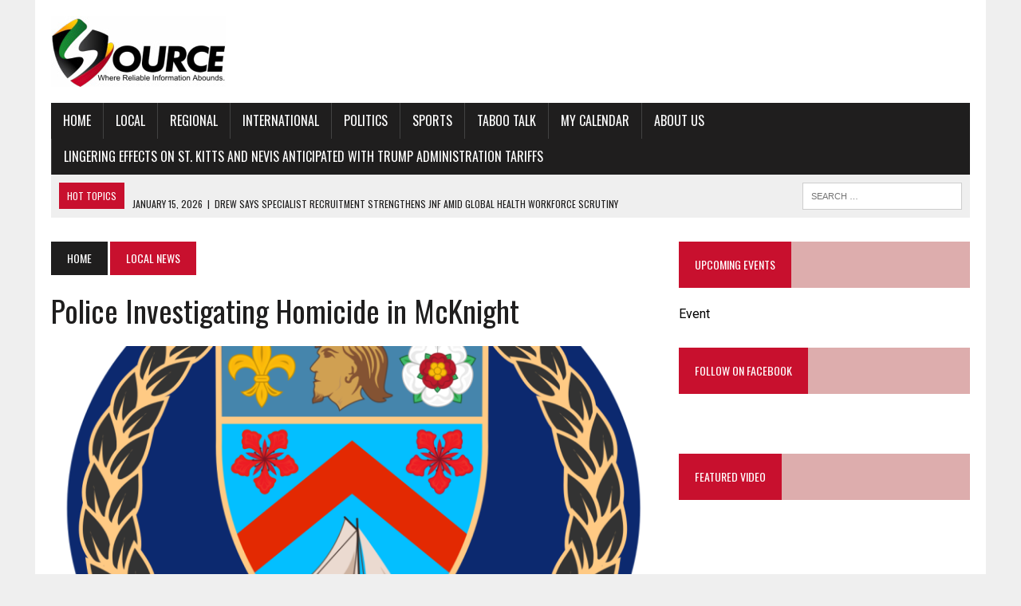

--- FILE ---
content_type: text/html; charset=UTF-8
request_url: https://sknsource.com/2023/11/03/police-investigating-homicide-in-mcknight/
body_size: 23990
content:
<!DOCTYPE html>
<html class="no-js" dir="ltr" lang="en-US" prefix="og: http://ogp.me/ns# article: http://ogp.me/ns/article#og: https://ogp.me/ns#">
<head>
<meta charset="UTF-8">
<meta name="viewport" content="width=device-width, initial-scale=1.0">
<link rel="profile" href="http://gmpg.org/xfn/11" />
<link rel="pingback" href="https://sknsource.com/xmlrpc.php" />
<style id="jetpack-boost-critical-css">@media all{@font-face{font-family:FontAwesome;font-weight:400;font-style:normal}.fa{display:inline-block;font:normal normal normal 14px/1 FontAwesome;font-size:inherit;text-rendering:auto;-webkit-font-smoothing:antialiased;-moz-osx-font-smoothing:grayscale}.fa-2x{font-size:2em}.fa-chevron-left:before{content:""}.fa-chevron-right:before{content:""}.fa-twitter:before{content:""}.fa-facebook:before{content:""}.fa-pinterest:before{content:""}}@media all{a,article,aside,body,div,em,figcaption,figure,form,h1,h3,h4,header,html,i,iframe,img,label,li,nav,p,span,ul{margin:0;padding:0;border:0;font-size:100%;font:inherit;vertical-align:baseline}article,aside,figcaption,figure,header,nav{display:block}ul{list-style:none}html{font-size:100%;-ms-text-size-adjust:none;-webkit-text-size-adjust:none}body{font-family:"PT Serif",Georgia,Times,"Times New Roman",serif;font-size:16px;font-size:1rem;line-height:1.6;word-wrap:break-word;background:#efefef}#mh-wrapper{width:90%;max-width:1180px;margin:0 auto;padding:0 20px 20px;overflow:hidden;background:#fff}#main-content{display:block;width:65.83%;overflow:hidden}.mh-sidebar{display:block;float:left;width:31.66%}.mh-right-sb #main-content{float:left;margin-right:2.5%}.mh-section{clear:both;padding:0;margin:0}.clearfix{display:block}.clearfix:after{content:".";display:block;clear:both;visibility:hidden;line-height:0;height:0;margin:0;padding:0}h1{font-size:36px;font-size:2.25rem}h3{font-size:24px;font-size:1.5rem}h4{font-size:20px;font-size:1.25rem}h1,h3,h4{line-height:1.3;font-weight:400;color:#1f1e1e}em,i{font-style:italic}a{text-decoration:none;color:#1f1e1e}.breadcrumb,.button,.header-sub,.menu-item,.mh-share-buttons,h1,h3,h4{font-family:Oswald,Helvetica,Arial,sans-serif}.mh-col{display:block;float:left;margin-left:2.5%}.mh-col:first-child{margin-left:0}.mh-group:after,.mh-group:before{content:"";display:table}.mh-group:after{clear:both}.mh-2-3{width:65.83%}.mh-1-3{width:31.66%}.mh-1-4{width:23.125%}.mh-header{margin-bottom:30px}.header-wrap{padding:20px 0}.header-logo-full{float:none;width:100%}.header-sub{display:block;padding:10px;text-transform:uppercase;overflow:hidden;background:#efefef}.header-search{float:right}.news-ticker{height:33px;font-size:12px;line-height:33px;overflow:hidden}.ticker-title{float:left;color:#fff;padding:0 10px;background:#005a8c}.ticker-item{display:block;padding:0 10px;overflow:hidden}.ticker-item-separator{margin:0 3px}.main-nav{background:#1f1e1e;text-transform:uppercase}.main-nav li{float:left;position:relative;border-left:1px solid #424242}.main-nav li:first-child{border:none}.main-nav li a{display:block;color:#fff;padding:10px 15px;padding:.625rem .9375rem;text-decoration:none}.breadcrumb{font-size:14px;font-size:.875rem;margin-bottom:20px;text-transform:uppercase}.breadcrumb a{display:inline-block;color:#fff;padding:10px 20px;background:#005a8c}.breadcrumb .bc-home{background:#1f1e1e}.entry-header .entry-title{font-size:38px;font-size:2.375rem;margin-bottom:20px}.entry-content{font-size:17px;font-size:1.063rem;line-height:1.4}.entry-content h3,.entry-content p{margin-bottom:20px;margin-bottom:1.25rem}.entry-content a{font-weight:600;color:#005a8c}.entry-thumbnail{margin-bottom:20px}.entry-meta{font-size:12px;font-size:.75rem;margin-bottom:5px;text-transform:uppercase}.entry-tags{display:block;overflow:hidden;font-size:15px;font-size:.9375rem}.entry-tags span{font-weight:900;margin-right:15px}.entry-tags a{display:inline-block;margin:0 15px 5px 0;text-transform:capitalize}.entry-content ul{list-style:square}.entry-content ul{margin:0 0 30px 40px;margin:0 0 1.875rem 2.5rem}.comment-section-title{display:block;font-size:14px;font-size:.875rem;font-weight:400;color:#fff;background:#ccdee8;padding:0;margin-bottom:20px;margin-bottom:1.25rem;text-transform:uppercase;overflow:hidden}.comment-section-title span{padding:20px;background:#005a8c}.comment-section-title .comment-count{float:left;color:#fff}.comment-section-title .comment-count-more{float:left;color:#1f1e1e;background:0 0}#cancel-comment-reply-link{font-size:12px;font-size:.75rem;font-weight:400;color:#fff;padding:5px;padding:.3125rem;margin-left:20px;background:#ccc}input{font-size:12px;font-size:.75rem;padding:5px;padding:.3125rem;border:1px solid #d7d8d8}input[type=submit]{color:#fff;padding:14px;background:#005a8c;display:inline-block;border:0;-webkit-appearance:none;-webkit-border-radius:0;border-radius:0}.post-nav-wrap{text-align:center;margin:20px auto 40px}.post-nav-wrap li{display:inline-block;font-weight:900;margin:0 20px}.post-nav-wrap li .fa{margin:0 10px}img{max-width:100%;height:auto;vertical-align:bottom}iframe{max-width:100%}.header-search .search-form{float:right}.search-form input{min-width:200px;font-size:11px;line-height:1;color:#1f1e1e;text-transform:uppercase}.search-form .search-submit{display:none}.search-form .screen-reader-text{position:absolute;left:-9999px;overflow:hidden}.search-form .search-field{background:#fff;border:1px solid #cdcdcd;margin:0;padding:10px;position:relative;-webkit-appearance:none;-webkit-border-radius:0;border-radius:0}.button{display:block}.button span{font-size:14px;font-size:.875rem;color:#fff;background:#005a8c;padding:15px;margin:15px 0 10px 0;text-transform:uppercase;display:inline-block}.mh-share-buttons{margin-bottom:30px;margin-bottom:1.875rem;padding:20px;background:#f0f0f0;overflow:hidden}.mh-share-buttons a{color:#fff}.mh-share-buttons .fa{display:inline-block;font-size:1.25em;margin-right:10px}.mh-share-button{display:block;width:100%;height:100%;font-size:12px;font-size:.75rem;padding:10px 0;text-align:center;text-transform:uppercase}.mh-facebook span{background:#3e64ad}.mh-twitter span{background:#6aadd1}.mh-pinterest span{background:#de010d}.sb-widget{margin-bottom:30px;margin-bottom:1.875rem;overflow:hidden}.widget-title{font-size:14px;font-size:.875rem;font-weight:400;color:#fff;background:#ccdee8;padding:20px 0;margin-bottom:20px;text-transform:uppercase;overflow:hidden}.widget-title span{padding:20px;background:#005a8c}.mh-video-widget{margin-top:10px}.mh-video-container{position:relative;padding-bottom:56.25%;padding-top:30px;height:0;overflow:hidden}.mh-video-container iframe{position:absolute;top:0;left:0;width:100%;height:100%;border:0}.wp-block-image{display:block;margin:20px 0;margin:1.25rem 0}.wp-block-image figcaption{color:#454545;margin:0}.wp-block-image figcaption{display:block;font-size:14px;font-size:.875rem;line-height:1.4;margin-top:5px}@media only screen and (max-width:980px){#mh-wrapper{max-width:777px}.logo-wrap{text-align:center}.mh-col,.mh-right-sb #main-content{margin:0}#main-content,.mh-1-3,.mh-1-4,.mh-2-3,.mh-sidebar{width:100%}.mh-share-buttons .mh-col{width:23.125%;margin-left:2.5%}.mh-share-buttons .mh-col:first-child{margin:0}.news-ticker{width:65.83%}.header-search{width:31.66%}}@media only screen and (max-width:767px){.news-ticker{display:none}.header-search{float:none;width:100%}.header-search .search-form{float:none;width:100%;text-align:center}.header-search .search-form input{width:90%;max-width:300px}.search-form{width:90%}.comment-section-title .comment-count-more{display:none}}@media only screen and (max-width:580px){#mh-wrapper{width:85%}.mh-share-buttons .mh-col{float:none;width:100%;margin:10px 0 0 0}}@media only screen and (max-width:420px){#mh-wrapper{min-width:160px}}}@media all{@font-face{font-family:FontAwesome;font-weight:400;font-style:normal}.fa{display:inline-block;font:normal normal normal 14px/1 FontAwesome;font-size:inherit;text-rendering:auto;-webkit-font-smoothing:antialiased;-moz-osx-font-smoothing:grayscale}.fa-2x{font-size:2em}.fa-chevron-left:before{content:""}.fa-chevron-right:before{content:""}.fa-twitter:before{content:""}.fa-facebook:before{content:""}.fa-pinterest:before{content:""}}@media all{div.entry-content{overflow:visible!important}}@media all{.screen-reader-text{position:absolute;top:-10000em;width:1px;height:1px;margin:-1px;padding:0;overflow:hidden;clip:rect(0,0,0,0);border:0}:root{--page-title-display:block}h1.entry-title{display:var(--page-title-display)}}@media all{.clearfix::after,.clearfix::before{content:" ";display:table;clear:both}}@media all{@charset "UTF-8";.wp-block-image img{box-sizing:border-box;height:auto;max-width:100%;vertical-align:bottom}.wp-block-image figcaption{margin-bottom:1em;margin-top:.5em}ul{box-sizing:border-box}.entry-content{counter-reset:footnotes}.screen-reader-text{clip:rect(1px,1px,1px,1px);word-wrap:normal!important;border:0;-webkit-clip-path:inset(50%);clip-path:inset(50%);height:1px;margin:-1px;overflow:hidden;padding:0;position:absolute;width:1px}html :where(img[class*=wp-image-]){height:auto;max-width:100%}:where(figure){margin:0 0 1em}}@media all{@charset "UTF-8";div.sharedaddy h3.sd-title:before{border-top:1px solid #dcdcde;content:"";display:block;margin-bottom:1em;min-width:30px;width:100%}div.jetpack-likes-widget-wrapper{min-height:50px;position:relative;width:100%}div.jetpack-likes-widget-wrapper .sd-link-color{font-size:12px}#likes-other-gravatars{background-color:#2e4453;border-width:0;box-shadow:0 0 10px #2e4453;box-shadow:0 0 10px rgba(46,68,83,.6);display:none;min-width:130px;padding:10px 10px 12px;position:absolute;z-index:1000}#likes-other-gravatars *{line-height:normal}#likes-other-gravatars .likes-text{color:#fff;font-size:12px;padding-bottom:8px}#likes-other-gravatars ul{list-style-type:none;margin:0;padding:0;text-indent:0}#likes-other-gravatars ul.wpl-avatars{display:block;max-height:190px;overflow:auto}.post-likes-widget-placeholder{border-width:0;margin:0;position:relative}.post-likes-widget-placeholder .button{display:none}.post-likes-widget-placeholder .loading{color:#999;font-size:12px}#jp-relatedposts{clear:both;display:none;margin:1em 0;padding-top:1em;position:relative}.jp-relatedposts:after{clear:both;content:"";display:block}#jp-relatedposts h3.jp-relatedposts-headline{display:inline-block;float:left;font-family:inherit;font-size:9pt;font-weight:700;margin:0 0 1em}#jp-relatedposts h3.jp-relatedposts-headline em:before{border-top:1px solid #dcdcde;border-top:1px solid rgba(0,0,0,.2);content:"";display:block;margin-bottom:1em;min-width:30px;width:100%}#jp-relatedposts h3.jp-relatedposts-headline em{font-style:normal;font-weight:700}div.sharedaddy{clear:both}div.sharedaddy h3.sd-title{display:inline-block;font-size:9pt;font-weight:700;line-height:1.2;margin:0 0 1em}.sd-sharing{margin-bottom:1em}.sd-content ul{list-style:none!important;margin:0!important;padding:0!important}.sd-content ul li{display:inline-block}.sd-content ul li a.sd-button,.sd-social-official .sd-content>ul>li>a.sd-button{background:#fff;border-radius:4px;box-shadow:0 1px 2px rgba(0,0,0,.12),0 0 0 1px rgba(0,0,0,.12);color:#2c3338!important;display:inline-block;font-family:Open Sans,sans-serif;font-size:13px;font-weight:500;line-height:23px;padding:4px 11px 3px 9px;text-decoration:none!important;text-shadow:none}.sd-social-official .sd-content ul li a.sd-button{align-items:center;display:flex;font-size:12px;line-height:12px;min-height:20px;padding:1px 6px 0 5px}.sd-content ul li a.sd-button>span,.sd-social-official .sd-content>ul>li>a.sd-button span{line-height:23px;margin-left:6px}.sd-social-official .sd-content ul li a.sd-button>span{line-height:12px;margin-left:3px}.sd-social-official .sd-content>ul>li>a.sd-button:before{margin-bottom:-1px}.sd-content ul li a.sd-button:before{-webkit-font-smoothing:antialiased;-moz-osx-font-smoothing:grayscale;display:inline-block;font:normal 18px/1 social-logos;text-align:center;vertical-align:top}@media screen and (-webkit-min-device-pixel-ratio:0){.sd-content ul li a.sd-button:before{position:relative;top:2px}}.sd-social-official ul li a.sd-button:before{position:relative;top:-2px}@media screen and (-webkit-min-device-pixel-ratio:0){.sd-social-official ul li a.sd-button:before{top:0}}.sd-content ul li{margin:0 8px 12px 0;padding:0}.sd-social-official .sd-content li.share-jetpack-whatsapp a:before{content:""}.sd-social-official .sd-content li.share-jetpack-whatsapp a:before{color:#43d854}.sd-social-official .sd-content>ul>li>a.sd-button span{line-height:1}.sd-social-official .sd-content ul{display:flex;flex-wrap:wrap}.sd-social-official .sd-content ul:after{clear:both;content:".";display:block;height:0;visibility:hidden}.sd-social-official .sd-content ul>li{display:flex;max-height:18px}.screen-reader-text{clip:rect(1px,1px,1px,1px);word-wrap:normal!important;border:0;-webkit-clip-path:inset(50%);clip-path:inset(50%);height:1px;margin:-1px;overflow:hidden;padding:0;position:absolute!important;width:1px}}@media all{.fa.fa-facebook,.fa.fa-twitter{font-family:"Font Awesome 6 Brands";font-weight:400}.fa.fa-facebook:before{content:""}.fa.fa-pinterest{font-family:"Font Awesome 6 Brands";font-weight:400}}@media all{.fa{font-family:var(--fa-style-family,"Font Awesome 6 Free");font-weight:var(--fa-style,900)}.fa{-moz-osx-font-smoothing:grayscale;-webkit-font-smoothing:antialiased;display:var(--fa-display,inline-block);font-style:normal;font-variant:normal;line-height:1;text-rendering:auto}.fa-2x{font-size:2em}.fa-chevron-left:before{content:""}.fa-chevron-right:before{content:""}@font-face{font-family:"Font Awesome 6 Brands";font-style:normal;font-weight:400;font-display:block}.fa-facebook:before{content:""}.fa-twitter:before{content:""}.fa-pinterest:before{content:""}@font-face{font-family:FontAwesome;font-display:block}@font-face{font-family:FontAwesome;font-display:block}@font-face{font-family:FontAwesome;font-display:block;unicode-range:u+f003,u+f006,u+f014,u+f016-f017,u+f01a-f01b,u+f01d,u+f022,u+f03e,u+f044,u+f046,u+f05c-f05d,u+f06e,u+f070,u+f087-f088,u+f08a,u+f094,u+f096-f097,u+f09d,u+f0a0,u+f0a2,u+f0a4-f0a7,u+f0c5,u+f0c7,u+f0e5-f0e6,u+f0eb,u+f0f6-f0f8,u+f10c,u+f114-f115,u+f118-f11a,u+f11c-f11d,u+f133,u+f147,u+f14e,u+f150-f152,u+f185-f186,u+f18e,u+f190-f192,u+f196,u+f1c1-f1c9,u+f1d9,u+f1db,u+f1e3,u+f1ea,u+f1f7,u+f1f9,u+f20a,u+f247-f248,u+f24a,u+f24d,u+f255-f25b,u+f25d,u+f271-f274,u+f278,u+f27b,u+f28c,u+f28e,u+f29c,u+f2b5,u+f2b7,u+f2ba,u+f2bc,u+f2be,u+f2c0-f2c1,u+f2c3,u+f2d0,u+f2d2,u+f2d4,u+f2dc}@font-face{font-family:FontAwesome;font-display:block;unicode-range:u+f041,u+f047,u+f065-f066,u+f07d-f07e,u+f080,u+f08b,u+f08e,u+f090,u+f09a,u+f0ac,u+f0ae,u+f0b2,u+f0d0,u+f0d6,u+f0e4,u+f0ec,u+f10a-f10b,u+f123,u+f13e,u+f148-f149,u+f14c,u+f156,u+f15e,u+f160-f161,u+f163,u+f175-f178,u+f195,u+f1f8,u+f219,u+f27a}}</style><title>Police Investigating Homicide in McKnight - SKN SOURCE</title>
	<style>img:is([sizes="auto" i], [sizes^="auto," i]) { contain-intrinsic-size: 3000px 1500px }</style>
	
		<!-- All in One SEO 4.4.6 - aioseo.com -->
		<meta name="description" content="Basseterre, St. Kitts (SKNSOURCE) — The Federation of St. Kitts and Nevis has recorded murder number 24 for the year 2023. According to a news release from local police, an investigation into “an alleged altercation that led to the death of a male on November 1, 2023” has begun. The incident happened between 2:30 and" />
		<meta name="robots" content="max-image-preview:large" />
		<link rel="canonical" href="https://sknsource.com/2023/11/03/police-investigating-homicide-in-mcknight/" />
		<meta name="generator" content="All in One SEO (AIOSEO) 4.4.6" />
		<meta property="og:locale" content="en_US" />
		<meta property="og:site_name" content="SKN SOURCE - Where Reliable Information Abounds" />
		<meta property="og:type" content="article" />
		<meta property="og:title" content="Police Investigating Homicide in McKnight - SKN SOURCE" />
		<meta property="og:description" content="Basseterre, St. Kitts (SKNSOURCE) — The Federation of St. Kitts and Nevis has recorded murder number 24 for the year 2023. According to a news release from local police, an investigation into “an alleged altercation that led to the death of a male on November 1, 2023” has begun. The incident happened between 2:30 and" />
		<meta property="og:url" content="https://sknsource.com/2023/11/03/police-investigating-homicide-in-mcknight/" />
		<meta property="og:image" content="https://sknsource.com/wp-content/uploads/2023/11/Royal_St_Christopher_and_Nevis_Police_Force_emblem.svg_-1.png" />
		<meta property="og:image:secure_url" content="https://sknsource.com/wp-content/uploads/2023/11/Royal_St_Christopher_and_Nevis_Police_Force_emblem.svg_-1.png" />
		<meta property="og:image:width" content="1200" />
		<meta property="og:image:height" content="1850" />
		<meta property="article:published_time" content="2023-11-03T13:57:17+00:00" />
		<meta property="article:modified_time" content="2023-11-03T13:57:18+00:00" />
		<meta property="article:publisher" content="https://www.facebook.com/SKNSource" />
		<meta name="twitter:card" content="summary_large_image" />
		<meta name="twitter:title" content="Police Investigating Homicide in McKnight - SKN SOURCE" />
		<meta name="twitter:description" content="Basseterre, St. Kitts (SKNSOURCE) — The Federation of St. Kitts and Nevis has recorded murder number 24 for the year 2023. According to a news release from local police, an investigation into “an alleged altercation that led to the death of a male on November 1, 2023” has begun. The incident happened between 2:30 and" />
		<meta name="twitter:image" content="https://sknsource.com/wp-content/uploads/2023/11/Royal_St_Christopher_and_Nevis_Police_Force_emblem.svg_-1.png" />
		<script type="application/ld+json" class="aioseo-schema">
			{"@context":"https:\/\/schema.org","@graph":[{"@type":"BlogPosting","@id":"https:\/\/sknsource.com\/2023\/11\/03\/police-investigating-homicide-in-mcknight\/#blogposting","name":"Police Investigating Homicide in McKnight - SKN SOURCE","headline":"Police Investigating Homicide in McKnight","author":{"@id":"https:\/\/sknsource.com\/author\/nelco\/#author"},"publisher":{"@id":"https:\/\/sknsource.com\/#organization"},"image":{"@type":"ImageObject","url":"https:\/\/i0.wp.com\/sknsource.com\/wp-content\/uploads\/2023\/11\/Royal_St_Christopher_and_Nevis_Police_Force_emblem.svg_-1.png?fit=1200%2C1850&ssl=1","width":1200,"height":1850},"datePublished":"2023-11-03T13:57:17-04:00","dateModified":"2023-11-03T13:57:18-04:00","inLanguage":"en-US","mainEntityOfPage":{"@id":"https:\/\/sknsource.com\/2023\/11\/03\/police-investigating-homicide-in-mcknight\/#webpage"},"isPartOf":{"@id":"https:\/\/sknsource.com\/2023\/11\/03\/police-investigating-homicide-in-mcknight\/#webpage"},"articleSection":"Local News"},{"@type":"BreadcrumbList","@id":"https:\/\/sknsource.com\/2023\/11\/03\/police-investigating-homicide-in-mcknight\/#breadcrumblist","itemListElement":[{"@type":"ListItem","@id":"https:\/\/sknsource.com\/#listItem","position":1,"item":{"@type":"WebPage","@id":"https:\/\/sknsource.com\/","name":"Home","description":"SKN Source news for St. Kitts and Nevis","url":"https:\/\/sknsource.com\/"},"nextItem":"https:\/\/sknsource.com\/2023\/#listItem"},{"@type":"ListItem","@id":"https:\/\/sknsource.com\/2023\/#listItem","position":2,"item":{"@type":"WebPage","@id":"https:\/\/sknsource.com\/2023\/","name":"2023","url":"https:\/\/sknsource.com\/2023\/"},"nextItem":"https:\/\/sknsource.com\/2023\/11\/#listItem","previousItem":"https:\/\/sknsource.com\/#listItem"},{"@type":"ListItem","@id":"https:\/\/sknsource.com\/2023\/11\/#listItem","position":3,"item":{"@type":"WebPage","@id":"https:\/\/sknsource.com\/2023\/11\/","name":"November","url":"https:\/\/sknsource.com\/2023\/11\/"},"nextItem":"https:\/\/sknsource.com\/2023\/11\/03\/#listItem","previousItem":"https:\/\/sknsource.com\/2023\/#listItem"},{"@type":"ListItem","@id":"https:\/\/sknsource.com\/2023\/11\/03\/#listItem","position":4,"item":{"@type":"WebPage","@id":"https:\/\/sknsource.com\/2023\/11\/03\/","name":"3","url":"https:\/\/sknsource.com\/2023\/11\/03\/"},"nextItem":"https:\/\/sknsource.com\/2023\/11\/03\/police-investigating-homicide-in-mcknight\/#listItem","previousItem":"https:\/\/sknsource.com\/2023\/11\/#listItem"},{"@type":"ListItem","@id":"https:\/\/sknsource.com\/2023\/11\/03\/police-investigating-homicide-in-mcknight\/#listItem","position":5,"item":{"@type":"WebPage","@id":"https:\/\/sknsource.com\/2023\/11\/03\/police-investigating-homicide-in-mcknight\/","name":"Police Investigating Homicide in McKnight","description":"Basseterre, St. Kitts (SKNSOURCE) \u2014 The Federation of St. Kitts and Nevis has recorded murder number 24 for the year 2023. According to a news release from local police, an investigation into \u201can alleged altercation that led to the death of a male on November 1, 2023\u201d has begun. The incident happened between 2:30 and","url":"https:\/\/sknsource.com\/2023\/11\/03\/police-investigating-homicide-in-mcknight\/"},"previousItem":"https:\/\/sknsource.com\/2023\/11\/03\/#listItem"}]},{"@type":"Organization","@id":"https:\/\/sknsource.com\/#organization","name":"SKN SOURCE","url":"https:\/\/sknsource.com\/","logo":{"@type":"ImageObject","url":"https:\/\/i0.wp.com\/sknsource.com\/wp-content\/uploads\/2023\/02\/Source-01_layer_copy.jpg?fit=219%2C89&ssl=1","@id":"https:\/\/sknsource.com\/#organizationLogo","width":219,"height":89,"caption":"SKN Source Logo"},"image":{"@id":"https:\/\/sknsource.com\/#organizationLogo"}},{"@type":"Person","@id":"https:\/\/sknsource.com\/author\/nelco\/#author","url":"https:\/\/sknsource.com\/author\/nelco\/","name":"nelco","image":{"@type":"ImageObject","@id":"https:\/\/sknsource.com\/2023\/11\/03\/police-investigating-homicide-in-mcknight\/#authorImage","url":"https:\/\/secure.gravatar.com\/avatar\/77102d4a4eab45fd694b900ca60f1a7ae7fa59c0cd556be7ecb70e03576b3026?s=96&d=mm&r=g","width":96,"height":96,"caption":"nelco"}},{"@type":"WebPage","@id":"https:\/\/sknsource.com\/2023\/11\/03\/police-investigating-homicide-in-mcknight\/#webpage","url":"https:\/\/sknsource.com\/2023\/11\/03\/police-investigating-homicide-in-mcknight\/","name":"Police Investigating Homicide in McKnight - SKN SOURCE","description":"Basseterre, St. Kitts (SKNSOURCE) \u2014 The Federation of St. Kitts and Nevis has recorded murder number 24 for the year 2023. According to a news release from local police, an investigation into \u201can alleged altercation that led to the death of a male on November 1, 2023\u201d has begun. The incident happened between 2:30 and","inLanguage":"en-US","isPartOf":{"@id":"https:\/\/sknsource.com\/#website"},"breadcrumb":{"@id":"https:\/\/sknsource.com\/2023\/11\/03\/police-investigating-homicide-in-mcknight\/#breadcrumblist"},"author":{"@id":"https:\/\/sknsource.com\/author\/nelco\/#author"},"creator":{"@id":"https:\/\/sknsource.com\/author\/nelco\/#author"},"image":{"@type":"ImageObject","url":"https:\/\/i0.wp.com\/sknsource.com\/wp-content\/uploads\/2023\/11\/Royal_St_Christopher_and_Nevis_Police_Force_emblem.svg_-1.png?fit=1200%2C1850&ssl=1","@id":"https:\/\/sknsource.com\/#mainImage","width":1200,"height":1850},"primaryImageOfPage":{"@id":"https:\/\/sknsource.com\/2023\/11\/03\/police-investigating-homicide-in-mcknight\/#mainImage"},"datePublished":"2023-11-03T13:57:17-04:00","dateModified":"2023-11-03T13:57:18-04:00"},{"@type":"WebSite","@id":"https:\/\/sknsource.com\/#website","url":"https:\/\/sknsource.com\/","name":"SKN SOURCE","description":"Where Reliable Information Abounds","inLanguage":"en-US","publisher":{"@id":"https:\/\/sknsource.com\/#organization"}}]}
		</script>
		<!-- All in One SEO -->

<link rel='dns-prefetch' href='//stats.wp.com' />
<link rel='dns-prefetch' href='//fonts.googleapis.com' />
<link rel='dns-prefetch' href='//use.fontawesome.com' />
<link rel='dns-prefetch' href='//i0.wp.com' />
<link rel='dns-prefetch' href='//jetpack.wordpress.com' />
<link rel='dns-prefetch' href='//s0.wp.com' />
<link rel='dns-prefetch' href='//public-api.wordpress.com' />
<link rel='dns-prefetch' href='//0.gravatar.com' />
<link rel='dns-prefetch' href='//1.gravatar.com' />
<link rel='dns-prefetch' href='//2.gravatar.com' />
<link rel='dns-prefetch' href='//widgets.wp.com' />
<link rel='dns-prefetch' href='//c0.wp.com' />
<link rel="alternate" type="application/rss+xml" title="SKN SOURCE &raquo; Feed" href="https://sknsource.com/feed/" />
<link rel="alternate" type="application/rss+xml" title="SKN SOURCE &raquo; Comments Feed" href="https://sknsource.com/comments/feed/" />
<link rel="alternate" type="application/rss+xml" title="SKN SOURCE &raquo; Police Investigating Homicide in McKnight Comments Feed" href="https://sknsource.com/2023/11/03/police-investigating-homicide-in-mcknight/feed/" />
		<!-- This site uses the Google Analytics by MonsterInsights plugin v8.19 - Using Analytics tracking - https://www.monsterinsights.com/ -->
							<script src="//www.googletagmanager.com/gtag/js?id=G-6JB6208LT0"  data-cfasync="false" data-wpfc-render="false" type="text/javascript" async></script>
			<script data-cfasync="false" data-wpfc-render="false" type="text/javascript">
				var mi_version = '8.19';
				var mi_track_user = true;
				var mi_no_track_reason = '';
				
								var disableStrs = [
										'ga-disable-G-6JB6208LT0',
									];

				/* Function to detect opted out users */
				function __gtagTrackerIsOptedOut() {
					for (var index = 0; index < disableStrs.length; index++) {
						if (document.cookie.indexOf(disableStrs[index] + '=true') > -1) {
							return true;
						}
					}

					return false;
				}

				/* Disable tracking if the opt-out cookie exists. */
				if (__gtagTrackerIsOptedOut()) {
					for (var index = 0; index < disableStrs.length; index++) {
						window[disableStrs[index]] = true;
					}
				}

				/* Opt-out function */
				function __gtagTrackerOptout() {
					for (var index = 0; index < disableStrs.length; index++) {
						document.cookie = disableStrs[index] + '=true; expires=Thu, 31 Dec 2099 23:59:59 UTC; path=/';
						window[disableStrs[index]] = true;
					}
				}

				if ('undefined' === typeof gaOptout) {
					function gaOptout() {
						__gtagTrackerOptout();
					}
				}
								window.dataLayer = window.dataLayer || [];

				window.MonsterInsightsDualTracker = {
					helpers: {},
					trackers: {},
				};
				if (mi_track_user) {
					function __gtagDataLayer() {
						dataLayer.push(arguments);
					}

					function __gtagTracker(type, name, parameters) {
						if (!parameters) {
							parameters = {};
						}

						if (parameters.send_to) {
							__gtagDataLayer.apply(null, arguments);
							return;
						}

						if (type === 'event') {
														parameters.send_to = monsterinsights_frontend.v4_id;
							var hookName = name;
							if (typeof parameters['event_category'] !== 'undefined') {
								hookName = parameters['event_category'] + ':' + name;
							}

							if (typeof MonsterInsightsDualTracker.trackers[hookName] !== 'undefined') {
								MonsterInsightsDualTracker.trackers[hookName](parameters);
							} else {
								__gtagDataLayer('event', name, parameters);
							}
							
						} else {
							__gtagDataLayer.apply(null, arguments);
						}
					}

					__gtagTracker('js', new Date());
					__gtagTracker('set', {
						'developer_id.dZGIzZG': true,
											});
										__gtagTracker('config', 'G-6JB6208LT0', {"forceSSL":"true","link_attribution":"true"} );
															window.gtag = __gtagTracker;										(function () {
						/* https://developers.google.com/analytics/devguides/collection/analyticsjs/ */
						/* ga and __gaTracker compatibility shim. */
						var noopfn = function () {
							return null;
						};
						var newtracker = function () {
							return new Tracker();
						};
						var Tracker = function () {
							return null;
						};
						var p = Tracker.prototype;
						p.get = noopfn;
						p.set = noopfn;
						p.send = function () {
							var args = Array.prototype.slice.call(arguments);
							args.unshift('send');
							__gaTracker.apply(null, args);
						};
						var __gaTracker = function () {
							var len = arguments.length;
							if (len === 0) {
								return;
							}
							var f = arguments[len - 1];
							if (typeof f !== 'object' || f === null || typeof f.hitCallback !== 'function') {
								if ('send' === arguments[0]) {
									var hitConverted, hitObject = false, action;
									if ('event' === arguments[1]) {
										if ('undefined' !== typeof arguments[3]) {
											hitObject = {
												'eventAction': arguments[3],
												'eventCategory': arguments[2],
												'eventLabel': arguments[4],
												'value': arguments[5] ? arguments[5] : 1,
											}
										}
									}
									if ('pageview' === arguments[1]) {
										if ('undefined' !== typeof arguments[2]) {
											hitObject = {
												'eventAction': 'page_view',
												'page_path': arguments[2],
											}
										}
									}
									if (typeof arguments[2] === 'object') {
										hitObject = arguments[2];
									}
									if (typeof arguments[5] === 'object') {
										Object.assign(hitObject, arguments[5]);
									}
									if ('undefined' !== typeof arguments[1].hitType) {
										hitObject = arguments[1];
										if ('pageview' === hitObject.hitType) {
											hitObject.eventAction = 'page_view';
										}
									}
									if (hitObject) {
										action = 'timing' === arguments[1].hitType ? 'timing_complete' : hitObject.eventAction;
										hitConverted = mapArgs(hitObject);
										__gtagTracker('event', action, hitConverted);
									}
								}
								return;
							}

							function mapArgs(args) {
								var arg, hit = {};
								var gaMap = {
									'eventCategory': 'event_category',
									'eventAction': 'event_action',
									'eventLabel': 'event_label',
									'eventValue': 'event_value',
									'nonInteraction': 'non_interaction',
									'timingCategory': 'event_category',
									'timingVar': 'name',
									'timingValue': 'value',
									'timingLabel': 'event_label',
									'page': 'page_path',
									'location': 'page_location',
									'title': 'page_title',
								};
								for (arg in args) {
																		if (!(!args.hasOwnProperty(arg) || !gaMap.hasOwnProperty(arg))) {
										hit[gaMap[arg]] = args[arg];
									} else {
										hit[arg] = args[arg];
									}
								}
								return hit;
							}

							try {
								f.hitCallback();
							} catch (ex) {
							}
						};
						__gaTracker.create = newtracker;
						__gaTracker.getByName = newtracker;
						__gaTracker.getAll = function () {
							return [];
						};
						__gaTracker.remove = noopfn;
						__gaTracker.loaded = true;
						window['__gaTracker'] = __gaTracker;
					})();
									} else {
										console.log("");
					(function () {
						function __gtagTracker() {
							return null;
						}

						window['__gtagTracker'] = __gtagTracker;
						window['gtag'] = __gtagTracker;
					})();
									}
			</script>
				<!-- / Google Analytics by MonsterInsights -->
		<script type="text/javascript">
/* <![CDATA[ */
window._wpemojiSettings = {"baseUrl":"https:\/\/s.w.org\/images\/core\/emoji\/16.0.1\/72x72\/","ext":".png","svgUrl":"https:\/\/s.w.org\/images\/core\/emoji\/16.0.1\/svg\/","svgExt":".svg","source":{"concatemoji":"https:\/\/sknsource.com\/wp-includes\/js\/wp-emoji-release.min.js?ver=1cbedb6e1ff4794cc07f67e40ad084e4"}};
/*! This file is auto-generated */
!function(s,n){var o,i,e;function c(e){try{var t={supportTests:e,timestamp:(new Date).valueOf()};sessionStorage.setItem(o,JSON.stringify(t))}catch(e){}}function p(e,t,n){e.clearRect(0,0,e.canvas.width,e.canvas.height),e.fillText(t,0,0);var t=new Uint32Array(e.getImageData(0,0,e.canvas.width,e.canvas.height).data),a=(e.clearRect(0,0,e.canvas.width,e.canvas.height),e.fillText(n,0,0),new Uint32Array(e.getImageData(0,0,e.canvas.width,e.canvas.height).data));return t.every(function(e,t){return e===a[t]})}function u(e,t){e.clearRect(0,0,e.canvas.width,e.canvas.height),e.fillText(t,0,0);for(var n=e.getImageData(16,16,1,1),a=0;a<n.data.length;a++)if(0!==n.data[a])return!1;return!0}function f(e,t,n,a){switch(t){case"flag":return n(e,"\ud83c\udff3\ufe0f\u200d\u26a7\ufe0f","\ud83c\udff3\ufe0f\u200b\u26a7\ufe0f")?!1:!n(e,"\ud83c\udde8\ud83c\uddf6","\ud83c\udde8\u200b\ud83c\uddf6")&&!n(e,"\ud83c\udff4\udb40\udc67\udb40\udc62\udb40\udc65\udb40\udc6e\udb40\udc67\udb40\udc7f","\ud83c\udff4\u200b\udb40\udc67\u200b\udb40\udc62\u200b\udb40\udc65\u200b\udb40\udc6e\u200b\udb40\udc67\u200b\udb40\udc7f");case"emoji":return!a(e,"\ud83e\udedf")}return!1}function g(e,t,n,a){var r="undefined"!=typeof WorkerGlobalScope&&self instanceof WorkerGlobalScope?new OffscreenCanvas(300,150):s.createElement("canvas"),o=r.getContext("2d",{willReadFrequently:!0}),i=(o.textBaseline="top",o.font="600 32px Arial",{});return e.forEach(function(e){i[e]=t(o,e,n,a)}),i}function t(e){var t=s.createElement("script");t.src=e,t.defer=!0,s.head.appendChild(t)}"undefined"!=typeof Promise&&(o="wpEmojiSettingsSupports",i=["flag","emoji"],n.supports={everything:!0,everythingExceptFlag:!0},e=new Promise(function(e){s.addEventListener("DOMContentLoaded",e,{once:!0})}),new Promise(function(t){var n=function(){try{var e=JSON.parse(sessionStorage.getItem(o));if("object"==typeof e&&"number"==typeof e.timestamp&&(new Date).valueOf()<e.timestamp+604800&&"object"==typeof e.supportTests)return e.supportTests}catch(e){}return null}();if(!n){if("undefined"!=typeof Worker&&"undefined"!=typeof OffscreenCanvas&&"undefined"!=typeof URL&&URL.createObjectURL&&"undefined"!=typeof Blob)try{var e="postMessage("+g.toString()+"("+[JSON.stringify(i),f.toString(),p.toString(),u.toString()].join(",")+"));",a=new Blob([e],{type:"text/javascript"}),r=new Worker(URL.createObjectURL(a),{name:"wpTestEmojiSupports"});return void(r.onmessage=function(e){c(n=e.data),r.terminate(),t(n)})}catch(e){}c(n=g(i,f,p,u))}t(n)}).then(function(e){for(var t in e)n.supports[t]=e[t],n.supports.everything=n.supports.everything&&n.supports[t],"flag"!==t&&(n.supports.everythingExceptFlag=n.supports.everythingExceptFlag&&n.supports[t]);n.supports.everythingExceptFlag=n.supports.everythingExceptFlag&&!n.supports.flag,n.DOMReady=!1,n.readyCallback=function(){n.DOMReady=!0}}).then(function(){return e}).then(function(){var e;n.supports.everything||(n.readyCallback(),(e=n.source||{}).concatemoji?t(e.concatemoji):e.wpemoji&&e.twemoji&&(t(e.twemoji),t(e.wpemoji)))}))}((window,document),window._wpemojiSettings);
/* ]]> */
</script>
<noscript><link rel='stylesheet' id='all-css-437c50f130e717c9ea5a5ffad428dbc3' href='https://sknsource.com/_jb_static/??-eJylU9FOwzAM/BueCAGEBi+IT0FeYrowN65id1X/Hrdbtw7YGPDSxorvfD47vmtc4KyY1TfUVimLf0dtIKx9zbElFF+QQDG6hkU/RTdB5Np/w9EKFlewSqIFNHH2IIIGN4CXDlGBsOj9/HxTp/w3wi+Xf6OpewchcJvVEfTc6p4m5UBtxG1aNLBfEoe1o7QsUHov2hOe1T+Zuvu/bjBHLh5a5RpUU5hu3CZF5KagVVq2ieKuFMakBhgD8WOSfbH7qvHdOrFsQMJ6kDAPGmvMHCCsIPRHgk/C7W4en+1yiCGoe+NSu0d/ZNvo0emNgaoxmFkPHQrXaAlEGOYzKtig7V450P2H7UByydymx0BpjaeK68ocMvdWLmMn1vf68sS9VXPVZ5XZtgZ7ODnC1hDbGNSLsreT8NpZQj99+SR0N/hhWw/OvZUxK9oT0PM6bZEtTEAOYuQsw3K4PeeIn4hHUmesY4lhu32FGQvQr2YkKygYrVo/HlOufoS+mv9eOAwyiSuWo+Ci6oPk3XnIfamf7x4Xt4uHxdPi4Sosn+8+AO/REVg=' type='text/css' media='all' /></noscript><link rel='stylesheet' id='all-css-437c50f130e717c9ea5a5ffad428dbc3' href='https://sknsource.com/_jb_static/??-eJylU9FOwzAM/BueCAGEBi+IT0FeYrowN65id1X/Hrdbtw7YGPDSxorvfD47vmtc4KyY1TfUVimLf0dtIKx9zbElFF+QQDG6hkU/RTdB5Np/w9EKFlewSqIFNHH2IIIGN4CXDlGBsOj9/HxTp/w3wi+Xf6OpewchcJvVEfTc6p4m5UBtxG1aNLBfEoe1o7QsUHov2hOe1T+Zuvu/bjBHLh5a5RpUU5hu3CZF5KagVVq2ieKuFMakBhgD8WOSfbH7qvHdOrFsQMJ6kDAPGmvMHCCsIPRHgk/C7W4en+1yiCGoe+NSu0d/ZNvo0emNgaoxmFkPHQrXaAlEGOYzKtig7V450P2H7UByydymx0BpjaeK68ocMvdWLmMn1vf68sS9VXPVZ5XZtgZ7ODnC1hDbGNSLsreT8NpZQj99+SR0N/hhWw/OvZUxK9oT0PM6bZEtTEAOYuQsw3K4PeeIn4hHUmesY4lhu32FGQvQr2YkKygYrVo/HlOufoS+mv9eOAwyiSuWo+Ci6oPk3XnIfamf7x4Xt4uHxdPi4Sosn+8+AO/REVg=' type='text/css' media="not all" data-media="all" onload="this.media=this.dataset.media; delete this.dataset.media; this.removeAttribute( 'onload' );" />
<style id='wp-block-library-inline-css'>
.has-text-align-justify{text-align:justify;}
</style>
<style id='my-calendar-style-inline-css'>

/* Styles by My Calendar - Joseph C Dolson https://www.joedolson.com/ */

.mc-main .mc_general .event-title, .mc-main .mc_general .event-title a { background: #243f82 !important; color: #ffffff !important; }
.mc-main .mc_general .event-title a:hover, .mc-main .mc_general .event-title a:focus { background: #000c4f !important;}
.mc-main {--primary-dark: #313233; --primary-light: #fff; --secondary-light: #fff; --secondary-dark: #000; --highlight-dark: #666; --highlight-light: #efefef; --category-mc_general: #243f82; }
</style>
<noscript><link rel='stylesheet' id='only screen and (max-width: 768px)-css-f59f9d6562cf50e8bb9b62d41c96ae77' href='https://sknsource.com/wp-content/plugins/user-registration/assets/css/user-registration-smallscreen.css?m=1714341867' type='text/css' media='only screen and (max-width: 768px)' /></noscript><link rel='stylesheet' id='only screen and (max-width: 768px)-css-f59f9d6562cf50e8bb9b62d41c96ae77' href='https://sknsource.com/wp-content/plugins/user-registration/assets/css/user-registration-smallscreen.css?m=1714341867' type='text/css' media="not all" data-media="only screen and (max-width: 768px)" onload="this.media=this.dataset.media; delete this.dataset.media; this.removeAttribute( 'onload' );" />
<noscript><link rel='stylesheet' id='dashicons-css' href='https://sknsource.com/wp-includes/css/dashicons.min.css?ver=1cbedb6e1ff4794cc07f67e40ad084e4' media='all' />
</noscript><link rel='stylesheet' id='dashicons-css' href='https://sknsource.com/wp-includes/css/dashicons.min.css?ver=1cbedb6e1ff4794cc07f67e40ad084e4' media="not all" data-media="all" onload="this.media=this.dataset.media; delete this.dataset.media; this.removeAttribute( 'onload' );" />
<style id='wp-emoji-styles-inline-css'>

	img.wp-smiley, img.emoji {
		display: inline !important;
		border: none !important;
		box-shadow: none !important;
		height: 1em !important;
		width: 1em !important;
		margin: 0 0.07em !important;
		vertical-align: -0.1em !important;
		background: none !important;
		padding: 0 !important;
	}
</style>
<style id='classic-theme-styles-inline-css'>
/*! This file is auto-generated */
.wp-block-button__link{color:#fff;background-color:#32373c;border-radius:9999px;box-shadow:none;text-decoration:none;padding:calc(.667em + 2px) calc(1.333em + 2px);font-size:1.125em}.wp-block-file__button{background:#32373c;color:#fff;text-decoration:none}
</style>
<style id='global-styles-inline-css'>
:root{--wp--preset--aspect-ratio--square: 1;--wp--preset--aspect-ratio--4-3: 4/3;--wp--preset--aspect-ratio--3-4: 3/4;--wp--preset--aspect-ratio--3-2: 3/2;--wp--preset--aspect-ratio--2-3: 2/3;--wp--preset--aspect-ratio--16-9: 16/9;--wp--preset--aspect-ratio--9-16: 9/16;--wp--preset--color--black: #000000;--wp--preset--color--cyan-bluish-gray: #abb8c3;--wp--preset--color--white: #ffffff;--wp--preset--color--pale-pink: #f78da7;--wp--preset--color--vivid-red: #cf2e2e;--wp--preset--color--luminous-vivid-orange: #ff6900;--wp--preset--color--luminous-vivid-amber: #fcb900;--wp--preset--color--light-green-cyan: #7bdcb5;--wp--preset--color--vivid-green-cyan: #00d084;--wp--preset--color--pale-cyan-blue: #8ed1fc;--wp--preset--color--vivid-cyan-blue: #0693e3;--wp--preset--color--vivid-purple: #9b51e0;--wp--preset--gradient--vivid-cyan-blue-to-vivid-purple: linear-gradient(135deg,rgba(6,147,227,1) 0%,rgb(155,81,224) 100%);--wp--preset--gradient--light-green-cyan-to-vivid-green-cyan: linear-gradient(135deg,rgb(122,220,180) 0%,rgb(0,208,130) 100%);--wp--preset--gradient--luminous-vivid-amber-to-luminous-vivid-orange: linear-gradient(135deg,rgba(252,185,0,1) 0%,rgba(255,105,0,1) 100%);--wp--preset--gradient--luminous-vivid-orange-to-vivid-red: linear-gradient(135deg,rgba(255,105,0,1) 0%,rgb(207,46,46) 100%);--wp--preset--gradient--very-light-gray-to-cyan-bluish-gray: linear-gradient(135deg,rgb(238,238,238) 0%,rgb(169,184,195) 100%);--wp--preset--gradient--cool-to-warm-spectrum: linear-gradient(135deg,rgb(74,234,220) 0%,rgb(151,120,209) 20%,rgb(207,42,186) 40%,rgb(238,44,130) 60%,rgb(251,105,98) 80%,rgb(254,248,76) 100%);--wp--preset--gradient--blush-light-purple: linear-gradient(135deg,rgb(255,206,236) 0%,rgb(152,150,240) 100%);--wp--preset--gradient--blush-bordeaux: linear-gradient(135deg,rgb(254,205,165) 0%,rgb(254,45,45) 50%,rgb(107,0,62) 100%);--wp--preset--gradient--luminous-dusk: linear-gradient(135deg,rgb(255,203,112) 0%,rgb(199,81,192) 50%,rgb(65,88,208) 100%);--wp--preset--gradient--pale-ocean: linear-gradient(135deg,rgb(255,245,203) 0%,rgb(182,227,212) 50%,rgb(51,167,181) 100%);--wp--preset--gradient--electric-grass: linear-gradient(135deg,rgb(202,248,128) 0%,rgb(113,206,126) 100%);--wp--preset--gradient--midnight: linear-gradient(135deg,rgb(2,3,129) 0%,rgb(40,116,252) 100%);--wp--preset--font-size--small: 13px;--wp--preset--font-size--medium: 20px;--wp--preset--font-size--large: 36px;--wp--preset--font-size--x-large: 42px;--wp--preset--spacing--20: 0.44rem;--wp--preset--spacing--30: 0.67rem;--wp--preset--spacing--40: 1rem;--wp--preset--spacing--50: 1.5rem;--wp--preset--spacing--60: 2.25rem;--wp--preset--spacing--70: 3.38rem;--wp--preset--spacing--80: 5.06rem;--wp--preset--shadow--natural: 6px 6px 9px rgba(0, 0, 0, 0.2);--wp--preset--shadow--deep: 12px 12px 50px rgba(0, 0, 0, 0.4);--wp--preset--shadow--sharp: 6px 6px 0px rgba(0, 0, 0, 0.2);--wp--preset--shadow--outlined: 6px 6px 0px -3px rgba(255, 255, 255, 1), 6px 6px rgba(0, 0, 0, 1);--wp--preset--shadow--crisp: 6px 6px 0px rgba(0, 0, 0, 1);}:where(.is-layout-flex){gap: 0.5em;}:where(.is-layout-grid){gap: 0.5em;}body .is-layout-flex{display: flex;}.is-layout-flex{flex-wrap: wrap;align-items: center;}.is-layout-flex > :is(*, div){margin: 0;}body .is-layout-grid{display: grid;}.is-layout-grid > :is(*, div){margin: 0;}:where(.wp-block-columns.is-layout-flex){gap: 2em;}:where(.wp-block-columns.is-layout-grid){gap: 2em;}:where(.wp-block-post-template.is-layout-flex){gap: 1.25em;}:where(.wp-block-post-template.is-layout-grid){gap: 1.25em;}.has-black-color{color: var(--wp--preset--color--black) !important;}.has-cyan-bluish-gray-color{color: var(--wp--preset--color--cyan-bluish-gray) !important;}.has-white-color{color: var(--wp--preset--color--white) !important;}.has-pale-pink-color{color: var(--wp--preset--color--pale-pink) !important;}.has-vivid-red-color{color: var(--wp--preset--color--vivid-red) !important;}.has-luminous-vivid-orange-color{color: var(--wp--preset--color--luminous-vivid-orange) !important;}.has-luminous-vivid-amber-color{color: var(--wp--preset--color--luminous-vivid-amber) !important;}.has-light-green-cyan-color{color: var(--wp--preset--color--light-green-cyan) !important;}.has-vivid-green-cyan-color{color: var(--wp--preset--color--vivid-green-cyan) !important;}.has-pale-cyan-blue-color{color: var(--wp--preset--color--pale-cyan-blue) !important;}.has-vivid-cyan-blue-color{color: var(--wp--preset--color--vivid-cyan-blue) !important;}.has-vivid-purple-color{color: var(--wp--preset--color--vivid-purple) !important;}.has-black-background-color{background-color: var(--wp--preset--color--black) !important;}.has-cyan-bluish-gray-background-color{background-color: var(--wp--preset--color--cyan-bluish-gray) !important;}.has-white-background-color{background-color: var(--wp--preset--color--white) !important;}.has-pale-pink-background-color{background-color: var(--wp--preset--color--pale-pink) !important;}.has-vivid-red-background-color{background-color: var(--wp--preset--color--vivid-red) !important;}.has-luminous-vivid-orange-background-color{background-color: var(--wp--preset--color--luminous-vivid-orange) !important;}.has-luminous-vivid-amber-background-color{background-color: var(--wp--preset--color--luminous-vivid-amber) !important;}.has-light-green-cyan-background-color{background-color: var(--wp--preset--color--light-green-cyan) !important;}.has-vivid-green-cyan-background-color{background-color: var(--wp--preset--color--vivid-green-cyan) !important;}.has-pale-cyan-blue-background-color{background-color: var(--wp--preset--color--pale-cyan-blue) !important;}.has-vivid-cyan-blue-background-color{background-color: var(--wp--preset--color--vivid-cyan-blue) !important;}.has-vivid-purple-background-color{background-color: var(--wp--preset--color--vivid-purple) !important;}.has-black-border-color{border-color: var(--wp--preset--color--black) !important;}.has-cyan-bluish-gray-border-color{border-color: var(--wp--preset--color--cyan-bluish-gray) !important;}.has-white-border-color{border-color: var(--wp--preset--color--white) !important;}.has-pale-pink-border-color{border-color: var(--wp--preset--color--pale-pink) !important;}.has-vivid-red-border-color{border-color: var(--wp--preset--color--vivid-red) !important;}.has-luminous-vivid-orange-border-color{border-color: var(--wp--preset--color--luminous-vivid-orange) !important;}.has-luminous-vivid-amber-border-color{border-color: var(--wp--preset--color--luminous-vivid-amber) !important;}.has-light-green-cyan-border-color{border-color: var(--wp--preset--color--light-green-cyan) !important;}.has-vivid-green-cyan-border-color{border-color: var(--wp--preset--color--vivid-green-cyan) !important;}.has-pale-cyan-blue-border-color{border-color: var(--wp--preset--color--pale-cyan-blue) !important;}.has-vivid-cyan-blue-border-color{border-color: var(--wp--preset--color--vivid-cyan-blue) !important;}.has-vivid-purple-border-color{border-color: var(--wp--preset--color--vivid-purple) !important;}.has-vivid-cyan-blue-to-vivid-purple-gradient-background{background: var(--wp--preset--gradient--vivid-cyan-blue-to-vivid-purple) !important;}.has-light-green-cyan-to-vivid-green-cyan-gradient-background{background: var(--wp--preset--gradient--light-green-cyan-to-vivid-green-cyan) !important;}.has-luminous-vivid-amber-to-luminous-vivid-orange-gradient-background{background: var(--wp--preset--gradient--luminous-vivid-amber-to-luminous-vivid-orange) !important;}.has-luminous-vivid-orange-to-vivid-red-gradient-background{background: var(--wp--preset--gradient--luminous-vivid-orange-to-vivid-red) !important;}.has-very-light-gray-to-cyan-bluish-gray-gradient-background{background: var(--wp--preset--gradient--very-light-gray-to-cyan-bluish-gray) !important;}.has-cool-to-warm-spectrum-gradient-background{background: var(--wp--preset--gradient--cool-to-warm-spectrum) !important;}.has-blush-light-purple-gradient-background{background: var(--wp--preset--gradient--blush-light-purple) !important;}.has-blush-bordeaux-gradient-background{background: var(--wp--preset--gradient--blush-bordeaux) !important;}.has-luminous-dusk-gradient-background{background: var(--wp--preset--gradient--luminous-dusk) !important;}.has-pale-ocean-gradient-background{background: var(--wp--preset--gradient--pale-ocean) !important;}.has-electric-grass-gradient-background{background: var(--wp--preset--gradient--electric-grass) !important;}.has-midnight-gradient-background{background: var(--wp--preset--gradient--midnight) !important;}.has-small-font-size{font-size: var(--wp--preset--font-size--small) !important;}.has-medium-font-size{font-size: var(--wp--preset--font-size--medium) !important;}.has-large-font-size{font-size: var(--wp--preset--font-size--large) !important;}.has-x-large-font-size{font-size: var(--wp--preset--font-size--x-large) !important;}
:where(.wp-block-post-template.is-layout-flex){gap: 1.25em;}:where(.wp-block-post-template.is-layout-grid){gap: 1.25em;}
:where(.wp-block-columns.is-layout-flex){gap: 2em;}:where(.wp-block-columns.is-layout-grid){gap: 2em;}
:root :where(.wp-block-pullquote){font-size: 1.5em;line-height: 1.6;}
</style>
<noscript><link rel='stylesheet' id='mh-google-fonts-css' href='https://fonts.googleapis.com/css?family=Roboto:300,400,400italic,600,700%7cOswald:300,400,400italic,600,700&#038;subset=latin,latin-ext' media='all' />
</noscript><link rel='stylesheet' id='mh-google-fonts-css' href='https://fonts.googleapis.com/css?family=Roboto:300,400,400italic,600,700%7cOswald:300,400,400italic,600,700&#038;subset=latin,latin-ext' media="not all" data-media="all" onload="this.media=this.dataset.media; delete this.dataset.media; this.removeAttribute( 'onload' );" />
<noscript><link rel='stylesheet' id='font-awesome-official-css' href='https://use.fontawesome.com/releases/v6.4.2/css/all.css' media='all' integrity="sha384-blOohCVdhjmtROpu8+CfTnUWham9nkX7P7OZQMst+RUnhtoY/9qemFAkIKOYxDI3" crossorigin="anonymous" />
</noscript><link rel='stylesheet' id='font-awesome-official-css' href='https://use.fontawesome.com/releases/v6.4.2/css/all.css' media="not all" data-media="all" onload="this.media=this.dataset.media; delete this.dataset.media; this.removeAttribute( 'onload' );" integrity=media="not all" data-media="all" onload="this.media=this.dataset.media; delete this.dataset.media; this.removeAttribute( 'onload' );" crossorigin=media="not all" data-media="all" onload="this.media=this.dataset.media; delete this.dataset.media; this.removeAttribute( 'onload' );" />
<noscript><link rel='stylesheet' id='font-awesome-official-v4shim-css' href='https://use.fontawesome.com/releases/v6.4.2/css/v4-shims.css' media='all' integrity="sha384-IqMDcR2qh8kGcGdRrxwop5R2GiUY5h8aDR/LhYxPYiXh3sAAGGDkFvFqWgFvTsTd" crossorigin="anonymous" />
</noscript><link rel='stylesheet' id='font-awesome-official-v4shim-css' href='https://use.fontawesome.com/releases/v6.4.2/css/v4-shims.css' media="not all" data-media="all" onload="this.media=this.dataset.media; delete this.dataset.media; this.removeAttribute( 'onload' );" integrity=media="not all" data-media="all" onload="this.media=this.dataset.media; delete this.dataset.media; this.removeAttribute( 'onload' );" crossorigin=media="not all" data-media="all" onload="this.media=this.dataset.media; delete this.dataset.media; this.removeAttribute( 'onload' );" />
<script type="text/javascript" id="jetpack_related-posts-js-extra">
/* <![CDATA[ */
var related_posts_js_options = {"post_heading":"h4"};
/* ]]> */
</script>
<script type='text/javascript' src='https://sknsource.com/_jb_static/??/wp-content/plugins/jetpack/_inc/build/related-posts/related-posts.min.js,/wp-content/plugins/google-analytics-for-wordpress/assets/js/frontend-gtag.min.js?m=1728900384&#038;cb=1'></script>
<script type="text/javascript" src="https://sknsource.com/wp-includes/js/jquery/jquery.min.js?ver=3.7.1" id="jquery-core-js"></script>
<script type='text/javascript' src='https://sknsource.com/_jb_static/??-eJylkMEKwjAMht/Gk12piOJh+CxdjVtmk9amc/j2ZuJu3gaBQPj4kvx2zgY5xOkGYket5wTl/WuGsC++QkPIzSh7q3BIXIGrzXHqkcX6Ppu7zoyfQRKBAjFCqJjYehGoYgtkUEtZ/OQ3qSJ2640NpQ7j1tu+wgKSEwu+QCJqEBud65t/LHUA0qBpMAyz6KrHQksomKsofKXWnS5H587u4Haha90HzPycig=='></script>
<link rel="https://api.w.org/" href="https://sknsource.com/wp-json/" /><link rel="alternate" title="JSON" type="application/json" href="https://sknsource.com/wp-json/wp/v2/posts/3115" /><link rel="EditURI" type="application/rsd+xml" title="RSD" href="https://sknsource.com/xmlrpc.php?rsd" />

<link rel='shortlink' href='https://wp.me/peAIIj-Of' />
<link rel="alternate" title="oEmbed (JSON)" type="application/json+oembed" href="https://sknsource.com/wp-json/oembed/1.0/embed?url=https%3A%2F%2Fsknsource.com%2F2023%2F11%2F03%2Fpolice-investigating-homicide-in-mcknight%2F" />
<link rel="alternate" title="oEmbed (XML)" type="text/xml+oembed" href="https://sknsource.com/wp-json/oembed/1.0/embed?url=https%3A%2F%2Fsknsource.com%2F2023%2F11%2F03%2Fpolice-investigating-homicide-in-mcknight%2F&#038;format=xml" />
<meta property="og:title" name="og:title" content="Police Investigating Homicide in McKnight" />
<meta property="og:type" name="og:type" content="article" />
<meta property="og:image" name="og:image" content="https://i0.wp.com/sknsource.com/wp-content/uploads/2023/11/Royal_St_Christopher_and_Nevis_Police_Force_emblem.svg_-1.png?fit=1200%2C1850&amp;ssl=1" />
<meta property="og:url" name="og:url" content="https://sknsource.com/2023/11/03/police-investigating-homicide-in-mcknight/" />
<meta property="og:description" name="og:description" content="Basseterre, St. Kitts (SKNSOURCE) — The Federation of St. Kitts and Nevis has recorded murder number 24 for the year 2023.&nbsp; According to a news release from local police, an investigation into “an alleged altercation that led to the death of a male on November 1, 2023” has begun.&nbsp; The incident happened between 2:30 and [...]" />
<meta property="og:locale" name="og:locale" content="en_US" />
<meta property="og:site_name" name="og:site_name" content="SKN SOURCE" />
<meta property="twitter:card" name="twitter:card" content="summary_large_image" />
<meta property="article:section" name="article:section" content="Local News" />
<meta property="article:published_time" name="article:published_time" content="2023-11-03T09:57:17-04:00" />
<meta property="article:modified_time" name="article:modified_time" content="2023-11-03T09:57:18-04:00" />
<meta property="article:author" name="article:author" content="https://sknsource.com/author/nelco/" />
	<style>img#wpstats{display:none}</style>
			<style type="text/css">
    	    		.social-nav a:hover, .logo-title, .entry-content a, a:hover, .entry-meta .entry-meta-author, .entry-meta a, .comment-info, blockquote, .pagination a:hover .pagelink { color: #c8102e; }
			.main-nav li:hover, .slicknav_menu, .ticker-title, .breadcrumb a, .breadcrumb .bc-text, .button span, .widget-title span, input[type=submit], table th, .comment-section-title .comment-count, #cancel-comment-reply-link:hover, .pagination .current, .pagination .pagelink { background: #c8102e; }
			blockquote, input[type=text]:hover, input[type=email]:hover, input[type=tel]:hover, input[type=url]:hover, textarea:hover { border-color: #c8102e; }
    	    				.widget-title, .pagination a.page-numbers:hover, .dots:hover, .pagination a:hover .pagelink, .comment-section-title { background: #ddadad; }
			.commentlist .depth-1, .commentlist .bypostauthor .avatar { border-color: #ddadad; }
    	    	    	    	    		</style>
    <!--[if lt IE 9]>
<script src="https://sknsource.com/wp-content/themes/mh-newsdesk/js/css3-mediaqueries.js"></script>
<![endif]-->
<style type="text/css">
body { font-family: "Roboto"; }
</style>
<meta name="generator" content="Elementor 3.16.3; features: e_dom_optimization, e_optimized_assets_loading, e_optimized_css_loading, additional_custom_breakpoints; settings: css_print_method-external, google_font-enabled, font_display-auto">
			<style type="text/css">
				/* If html does not have either class, do not show lazy loaded images. */
				html:not( .jetpack-lazy-images-js-enabled ):not( .js ) .jetpack-lazy-image {
					display: none;
				}
			</style>
			<script>
				document.documentElement.classList.add(
					'jetpack-lazy-images-js-enabled'
				);
			</script>
		<link rel="icon" href="https://i0.wp.com/sknsource.com/wp-content/uploads/2023/02/cropped-source_cropped.png?fit=32%2C32&#038;ssl=1" sizes="32x32" />
<link rel="icon" href="https://i0.wp.com/sknsource.com/wp-content/uploads/2023/02/cropped-source_cropped.png?fit=192%2C192&#038;ssl=1" sizes="192x192" />
<link rel="apple-touch-icon" href="https://i0.wp.com/sknsource.com/wp-content/uploads/2023/02/cropped-source_cropped.png?fit=180%2C180&#038;ssl=1" />
<meta name="msapplication-TileImage" content="https://i0.wp.com/sknsource.com/wp-content/uploads/2023/02/cropped-source_cropped.png?fit=270%2C270&#038;ssl=1" />
<style type="text/css" id="wp-custom-css">.entry-meta span a {
	display: none !important;
}

.no-margin{
	margin: 0;
	height: 100%;
	padding-left: 10px;
	width: 20%;
	white-space: nowrap;
}

.no-padding{
	padding: 0;
	height: 75%;
	margin-bottom: -100%;
}</style><style id="wpforms-css-vars-root">
				:root {
					--wpforms-field-border-radius: 3px;
--wpforms-field-background-color: #ffffff;
--wpforms-field-border-color: rgba( 0, 0, 0, 0.25 );
--wpforms-field-text-color: rgba( 0, 0, 0, 0.7 );
--wpforms-label-color: rgba( 0, 0, 0, 0.85 );
--wpforms-label-sublabel-color: rgba( 0, 0, 0, 0.55 );
--wpforms-label-error-color: #d63637;
--wpforms-button-border-radius: 3px;
--wpforms-button-background-color: #066aab;
--wpforms-button-text-color: #ffffff;
--wpforms-field-size-input-height: 43px;
--wpforms-field-size-input-spacing: 15px;
--wpforms-field-size-font-size: 16px;
--wpforms-field-size-line-height: 19px;
--wpforms-field-size-padding-h: 14px;
--wpforms-field-size-checkbox-size: 16px;
--wpforms-field-size-sublabel-spacing: 5px;
--wpforms-field-size-icon-size: 1;
--wpforms-label-size-font-size: 16px;
--wpforms-label-size-line-height: 19px;
--wpforms-label-size-sublabel-font-size: 14px;
--wpforms-label-size-sublabel-line-height: 17px;
--wpforms-button-size-font-size: 17px;
--wpforms-button-size-height: 41px;
--wpforms-button-size-padding-h: 15px;
--wpforms-button-size-margin-top: 10px;

				}
			</style></head>
<body class="wp-singular post-template-default single single-post postid-3115 single-format-standard wp-theme-mh-newsdesk user-registration-page mh-right-sb mh-loop-layout1 elementor-default elementor-kit-316" itemscope="itemscope" itemtype="http://schema.org/WebPage">
<div id="mh-wrapper">
<header class="mh-header" itemscope="itemscope" itemtype="http://schema.org/WPHeader">
	<div class="header-wrap clearfix">
				<div class="mh-col mh-1-3 header-logo-full">
			<a href="https://sknsource.com/" title="SKN SOURCE" rel="home">
<div class="logo-wrap" role="banner">
<img src="https://sknsource.com/wp-content/uploads/2023/02/Source-01_layer_copy.jpg" height="89" width="219" alt="SKN SOURCE" />
</div>
</a>
		</div>
			</div>
	<div class="header-menu clearfix">
		<nav class="main-nav clearfix" itemscope="itemscope" itemtype="http://schema.org/SiteNavigationElement">
			<div class="menu-menu1-container"><ul id="menu-menu1" class="menu"><li id="menu-item-67" class="menu-item menu-item-type-post_type menu-item-object-page menu-item-home menu-item-67"><a href="https://sknsource.com/">Home</a></li>
<li id="menu-item-48" class="menu-item menu-item-type-taxonomy menu-item-object-category current-post-ancestor current-menu-parent current-post-parent menu-item-48"><a href="https://sknsource.com/category/local-news/" title="Local News">Local</a></li>
<li id="menu-item-49" class="menu-item menu-item-type-taxonomy menu-item-object-category menu-item-49"><a href="https://sknsource.com/category/regional-news/" title="Regional News">Regional</a></li>
<li id="menu-item-50" class="menu-item menu-item-type-taxonomy menu-item-object-category menu-item-50"><a href="https://sknsource.com/category/international-news/" title="International News">International</a></li>
<li id="menu-item-55" class="menu-item menu-item-type-taxonomy menu-item-object-category menu-item-55"><a href="https://sknsource.com/category/political-news/" title="Political News">Politics</a></li>
<li id="menu-item-51" class="menu-item menu-item-type-taxonomy menu-item-object-category menu-item-51"><a href="https://sknsource.com/category/sports-news/" title="Sports News">Sports</a></li>
<li id="menu-item-669" class="menu-item menu-item-type-post_type menu-item-object-page menu-item-669"><a href="https://sknsource.com/taboo-talk/">Taboo Talk</a></li>
<li id="menu-item-518" class="menu-item menu-item-type-post_type menu-item-object-page menu-item-518"><a href="https://sknsource.com/my-calendar/">My Calendar</a></li>
<li id="menu-item-252" class="menu-item menu-item-type-post_type menu-item-object-page menu-item-252"><a href="https://sknsource.com/about-us-page/">About Us</a></li>
<li id="menu-item-7351" class="menu-item menu-item-type-post_type menu-item-object-page menu-item-7351"><a href="https://sknsource.com/lingering-effects-on-st-kitts-and-nevis-anticipated-with-trump-administration-tariffs/">Lingering Effects on St. Kitts and Nevis Anticipated with Trump Administration Tariffs</a></li>
</ul></div>		</nav>
		<div class="header-sub clearfix">
							<div id="ticker" class="news-ticker mh-col mh-2-3 clearfix">
			<span class="ticker-title">
			Hot Topics		</span>
		<ul class="ticker-content">			<li class="ticker-item">
				<a class="ticker-item-link" href="https://sknsource.com/2026/01/15/rscnpf-mourns-passing-of-corporal-royston-isaac/" title="RSCNPF Mourns Passing of Corporal Royston Isaac">
					<span class="ticker-item-date">January 15, 2026</span>
					<span class="ticker-item-separator">|</span>
					<span class="ticker-item-title">RSCNPF Mourns Passing of Corporal Royston Isaac</span>
				</a>
			</li>			<li class="ticker-item">
				<a class="ticker-item-link" href="https://sknsource.com/2026/01/15/drew-says-specialist-recruitment-strengthens-jnf-amid-global-health-workforce-scrutiny/" title="Drew Says Specialist Recruitment Strengthens JNF Amid Global Health Workforce Scrutiny">
					<span class="ticker-item-date">January 15, 2026</span>
					<span class="ticker-item-separator">|</span>
					<span class="ticker-item-title">Drew Says Specialist Recruitment Strengthens JNF Amid Global Health Workforce Scrutiny</span>
				</a>
			</li>			<li class="ticker-item">
				<a class="ticker-item-link" href="https://sknsource.com/2026/01/15/government-expands-health-coverage-as-part-of-national-health-transformation/" title="Government Expands Health Coverage as Part of National Health Transformation">
					<span class="ticker-item-date">January 15, 2026</span>
					<span class="ticker-item-separator">|</span>
					<span class="ticker-item-title">Government Expands Health Coverage as Part of National Health Transformation</span>
				</a>
			</li>			<li class="ticker-item">
				<a class="ticker-item-link" href="https://sknsource.com/2026/01/15/government-credits-comprehensive-strategy-for-historic-reduction-in-violent-crime/" title="Government Credits Comprehensive Strategy for Historic Reduction in Violent Crime">
					<span class="ticker-item-date">January 15, 2026</span>
					<span class="ticker-item-separator">|</span>
					<span class="ticker-item-title">Government Credits Comprehensive Strategy for Historic Reduction in Violent Crime</span>
				</a>
			</li>			<li class="ticker-item">
				<a class="ticker-item-link" href="https://sknsource.com/2026/01/15/government-clarifies-scope-of-u-s-immigrant-visa-suspension/" title="Government Clarifies Scope of U.S. Immigrant Visa Suspension">
					<span class="ticker-item-date">January 15, 2026</span>
					<span class="ticker-item-separator">|</span>
					<span class="ticker-item-title">Government Clarifies Scope of U.S. Immigrant Visa Suspension</span>
				</a>
			</li>	</ul>
</div>						<aside class="mh-col mh-1-3 header-search">
				<form role="search" method="get" class="search-form" action="https://sknsource.com/">
				<label>
					<span class="screen-reader-text">Search for:</span>
					<input type="search" class="search-field" placeholder="Search &hellip;" value="" name="s" />
				</label>
				<input type="submit" class="search-submit" value="Search" />
			</form>			</aside>
		</div>
	</div>
</header><div class="mh-section mh-group">
	<div id="main-content" class="mh-content" role="main" itemprop="mainContentOfPage"><nav class="breadcrumb" itemscope itemtype="http://schema.org/BreadcrumbList"><span itemprop="itemListElement" itemscope itemtype="http://schema.org/ListItem"><a href="https://sknsource.com" itemprop="item" class="bc-home"><span itemprop="name">Home</span></a><meta itemprop="position" content="1" /></span> <span itemprop="itemListElement" itemscope itemtype="http://schema.org/ListItem"><a href="https://sknsource.com/category/local-news/" itemprop="item"><span itemprop="name">Local News</span></a><meta itemprop="position" content="2" /></span></nav>
<article id="post-3115" class="post-3115 post type-post status-publish format-standard has-post-thumbnail hentry category-local-news">
	<header class="entry-header clearfix">
		<h1 class="entry-title">
			Police Investigating Homicide in McKnight		</h1>	</header>
<div class="entry-thumbnail">
<img width="777" height="437" src="https://i0.wp.com/sknsource.com/wp-content/uploads/2023/11/Royal_St_Christopher_and_Nevis_Police_Force_emblem.svg_-1.png?resize=777%2C437&amp;ssl=1" class="attachment-content-single size-content-single wp-post-image jetpack-lazy-image" alt decoding="async" fetchpriority="high" data-lazy-srcset="https://i0.wp.com/sknsource.com/wp-content/uploads/2023/11/Royal_St_Christopher_and_Nevis_Police_Force_emblem.svg_-1.png?resize=777%2C437&amp;ssl=1 777w, https://i0.wp.com/sknsource.com/wp-content/uploads/2023/11/Royal_St_Christopher_and_Nevis_Police_Force_emblem.svg_-1.png?resize=180%2C101&amp;ssl=1 180w, https://i0.wp.com/sknsource.com/wp-content/uploads/2023/11/Royal_St_Christopher_and_Nevis_Police_Force_emblem.svg_-1.png?resize=260%2C146&amp;ssl=1 260w, https://i0.wp.com/sknsource.com/wp-content/uploads/2023/11/Royal_St_Christopher_and_Nevis_Police_Force_emblem.svg_-1.png?resize=373%2C210&amp;ssl=1 373w, https://i0.wp.com/sknsource.com/wp-content/uploads/2023/11/Royal_St_Christopher_and_Nevis_Police_Force_emblem.svg_-1.png?resize=120%2C67&amp;ssl=1 120w" data-lazy-sizes="(max-width: 777px) 100vw, 777px" data-lazy-src="https://i0.wp.com/sknsource.com/wp-content/uploads/2023/11/Royal_St_Christopher_and_Nevis_Police_Force_emblem.svg_-1.png?resize=777%2C437&amp;ssl=1&amp;is-pending-load=1" srcset="[data-uri]"></div>
<p class="entry-meta">
<span class="entry-meta-date updated">November 3, 2023</span>
</p>
	<div class="entry-content clearfix">
		
<p>Basseterre, St. Kitts (SKNSOURCE) — The Federation of St. Kitts and Nevis has recorded murder number 24 for the year 2023.&nbsp;</p>



<p>According to a news release from local police, an investigation into “an alleged altercation that led to the death of a male on November 1, 2023” has begun.&nbsp; The incident happened between 2:30 and 3 p.m. in Salt Pond Alley, McKnight, St. Kitts.</p>



<p>When police arrived on the scene, they discovered a lifeless body with “visible chop wounds” around the body, which was subsequently identified as Japheth Liburd, 24, of Central WestBourne Street.&nbsp;</p>



<p>The Crime Scene Unit of the Royal St. Christopher and Nevis Police Force processed the scene and collected items of evidential value.&nbsp;</p>



<p>More details as information becomes available.&nbsp;</p>
<div class="sharedaddy sd-sharing-enabled"><div class="robots-nocontent sd-block sd-social sd-social-official sd-sharing"><h3 class="sd-title">Share this:</h3><div class="sd-content"><ul><li class="share-twitter"><a href="https://twitter.com/share" class="twitter-share-button" data-url="https://sknsource.com/2023/11/03/police-investigating-homicide-in-mcknight/" data-text="Police Investigating Homicide in McKnight"  >Tweet</a></li><li class="share-facebook"><div class="fb-share-button" data-href="https://sknsource.com/2023/11/03/police-investigating-homicide-in-mcknight/" data-layout="button_count"></div></li><li class="share-jetpack-whatsapp"><a rel="nofollow noopener noreferrer" data-shared="" class="share-jetpack-whatsapp sd-button" href="https://sknsource.com/2023/11/03/police-investigating-homicide-in-mcknight/?share=jetpack-whatsapp" target="_blank" title="Click to share on WhatsApp" ><span>WhatsApp</span></a></li><li class="share-end"></li></ul></div></div></div><div class='sharedaddy sd-block sd-like jetpack-likes-widget-wrapper jetpack-likes-widget-unloaded' id='like-post-wrapper-215620395-3115-696b3bf0160d1' data-src='https://widgets.wp.com/likes/#blog_id=215620395&amp;post_id=3115&amp;origin=sknsource.com&amp;obj_id=215620395-3115-696b3bf0160d1' data-name='like-post-frame-215620395-3115-696b3bf0160d1' data-title='Like or Reblog'><h3 class="sd-title">Like this:</h3><div class='likes-widget-placeholder post-likes-widget-placeholder' style='height: 55px;'><span class='button'><span>Like</span></span> <span class="loading">Loading...</span></div><span class='sd-text-color'></span><a class='sd-link-color'></a></div>
<div id='jp-relatedposts' class='jp-relatedposts' >
	<h3 class="jp-relatedposts-headline"><em>Related</em></h3>
</div>	</div>
	</article><div class="mh-share-buttons mh-group">
    <a class="mh-col mh-1-4 mh-facebook" href="#" onclick="window.open('http://www.facebook.com/sharer.php?u=https://sknsource.com/2023/11/03/police-investigating-homicide-in-mcknight/&t=Police Investigating Homicide in McKnight', 'facebookShare', 'width=626,height=436'); return false;" title="Share on Facebook">
	    <span class="mh-share-button"><i class="fa fa-facebook fa-2x"></i>SHARE</span>
	</a>
    <a class="mh-col mh-1-4 mh-twitter" href="#" onclick="window.open('http://twitter.com/share?text=Police Investigating Homicide in McKnight -&url=https://sknsource.com/2023/11/03/police-investigating-homicide-in-mcknight/', 'twitterShare', 'width=626,height=436'); return false;" title="Tweet This Post">
	    <span class="mh-share-button"><i class="fa fa-twitter fa-2x"></i>TWEET</span>
	</a>
    <a class="mh-col mh-1-4 mh-pinterest" href="#" onclick="window.open('http://pinterest.com/pin/create/button/?url=https://sknsource.com/2023/11/03/police-investigating-homicide-in-mcknight/&media=https://sknsource.com/wp-content/uploads/2023/11/Royal_St_Christopher_and_Nevis_Police_Force_emblem.svg_-1.png&description=Police Investigating Homicide in McKnight', 'pinterestShare', 'width=750,height=350'); return false;" title="Pin This Post">
	    <span class="mh-share-button"><i class="fa fa-pinterest fa-2x"></i>PIN</span>
	</a>
</div><nav class="post-nav-wrap" itemscope="itemscope" itemtype="http://schema.org/SiteNavigationElement">
<ul class="post-nav clearfix">
<li class="post-nav-prev">
<a href="https://sknsource.com/2023/11/03/police-team-donates-food-baskets-to-st-kitts-and-nevis-seniors/" rel="prev"><i class="fa fa-chevron-left"></i>Previous post</a></li>
<li class="post-nav-next">
<a href="https://sknsource.com/2023/11/03/sknypa-presents-gift-card-sponsored-mammography-to-essence-of-hope-breast-cancer-foundation/" rel="next">Next post<i class="fa fa-chevron-right"></i></a></li>
</ul>
</nav>
<div class="comments-wrap">
<h4 class="comment-section-title"><span class="comment-count">Be the first to comment</span> <span class="comment-count-more">on "Police Investigating Homicide in McKnight"</span></h4>
</div>

		<div id="respond" class="comment-respond">
			<h3 id="reply-title" class="comment-reply-title">Leave a Reply<small><a rel="nofollow" id="cancel-comment-reply-link" href="/2023/11/03/police-investigating-homicide-in-mcknight/#respond" style="display:none;">Cancel reply</a></small></h3>			<form id="commentform" class="comment-form">
				<iframe
					title="Comment Form"
					src="https://jetpack.wordpress.com/jetpack-comment/?blogid=215620395&#038;postid=3115&#038;comment_registration=0&#038;require_name_email=1&#038;stc_enabled=0&#038;stb_enabled=0&#038;show_avatars=1&#038;avatar_default=mystery&#038;greeting=Leave+a+Reply&#038;jetpack_comments_nonce=ec43f09e11&#038;greeting_reply=Leave+a+Reply+to+%25s&#038;color_scheme=transparent&#038;lang=en_US&#038;jetpack_version=12.5.1&#038;show_cookie_consent=10&#038;has_cookie_consent=0&#038;token_key=%3Bnormal%3B&#038;sig=067b1b95d7cccd30a6b36cea98570f79cc625fb0#parent=https%3A%2F%2Fsknsource.com%2F2023%2F11%2F03%2Fpolice-investigating-homicide-in-mcknight%2F"
											name="jetpack_remote_comment"
						style="width:100%; height: 430px; border:0;"
										class="jetpack_remote_comment"
					id="jetpack_remote_comment"
					sandbox="allow-same-origin allow-top-navigation allow-scripts allow-forms allow-popups"
				>
									</iframe>
									<!--[if !IE]><!-->
					<script>
						document.addEventListener('DOMContentLoaded', function () {
							var commentForms = document.getElementsByClassName('jetpack_remote_comment');
							for (var i = 0; i < commentForms.length; i++) {
								commentForms[i].allowTransparency = true;
								commentForms[i].scrolling = 'no';
							}
						});
					</script>
					<!--<![endif]-->
							</form>
		</div>

		
		<input type="hidden" name="comment_parent" id="comment_parent" value="" />

		<p class="akismet_comment_form_privacy_notice">This site uses Akismet to reduce spam. <a href="https://akismet.com/privacy/" target="_blank" rel="nofollow noopener">Learn how your comment data is processed</a>.</p>	</div>
	<aside class="mh-sidebar" itemscope="itemscope" itemtype="http://schema.org/WPSideBar">
	<div id="my_calendar_upcoming_widget-5" class="sb-widget clearfix widget_my_calendar_upcoming_widget"><h4 class="widget-title"><span>Upcoming Events</span></h4><div class="no-events-fallback upcoming-events">Event</div></div><div id="mh_newsdesk_facebook_page-5" class="sb-widget clearfix mh_newsdesk_facebook_page"><h4 class="widget-title"><span>Follow on Facebook</span></h4><div class="fb-page" data-href="https://www.facebook.com/sknsource" data-width="373" data-height="500" data-hide-cover="0" data-show-facepile="1" data-show-posts="0"></div>
</div><div id="mh_newsdesk_youtube-3" class="sb-widget clearfix mh_newsdesk_youtube"><h4 class="widget-title"><span>FEATURED VIDEO</span></h4>			<div class="mh-video-widget">
        		<div class="mh-video-container">
        			<iframe seamless width="1280" height="720" src="//www.youtube.com/embed/Sa_AWtJ1_Ak?wmode=opaque&amp;hd=1&amp;autoplay=0&amp;showinfo=0&amp;controls=0&amp;rel=0" allowfullscreen></iframe>
        		</div>
			</div></div><div id="block-38" class="sb-widget clearfix widget_block widget_media_image">
<figure class="wp-block-image size-full"><a href="https://drive.google.com/file/d/1Es-4KanC6VAHLQRaQ0FPX84CRQ9_21L8/view?usp=sharing"><img loading="lazy" decoding="async" width="300" height="168" src="https://sknsource.com/wp-content/uploads/2023/06/Marsha_henderson.jpg" alt="" class="wp-image-1471" srcset="https://i0.wp.com/sknsource.com/wp-content/uploads/2023/06/Marsha_henderson.jpg?w=300&amp;ssl=1 300w, https://i0.wp.com/sknsource.com/wp-content/uploads/2023/06/Marsha_henderson.jpg?resize=180%2C101&amp;ssl=1 180w, https://i0.wp.com/sknsource.com/wp-content/uploads/2023/06/Marsha_henderson.jpg?resize=260%2C146&amp;ssl=1 260w, https://i0.wp.com/sknsource.com/wp-content/uploads/2023/06/Marsha_henderson.jpg?resize=120%2C67&amp;ssl=1 120w" sizes="auto, (max-width: 300px) 100vw, 300px" /></a><figcaption class="wp-element-caption">Hon. Marsha Henderson Addresses the Nation on Upsurge in Violence in Central Basseterre</figcaption></figure>
</div><div id="mh_newsdesk_custom_posts-12" class="sb-widget clearfix mh_newsdesk_custom_posts"><h4 class="widget-title"><span>RECENT ARTICLES</span></h4>			<div class="mh-cp-widget clearfix">						<article class="cp-wrap cp-small clearfix">
							<div class="cp-thumb-small">
								<a href="https://sknsource.com/2026/01/15/rscnpf-mourns-passing-of-corporal-royston-isaac/" title="RSCNPF Mourns Passing of Corporal Royston Isaac"><img width="120" height="67" src="https://i0.wp.com/sknsource.com/wp-content/uploads/2026/01/CPL.-ROYSTON-ISAAC.webp?resize=120%2C67&amp;ssl=1" class="attachment-cp-thumb-small size-cp-thumb-small wp-post-image jetpack-lazy-image" alt decoding="async" data-lazy-srcset="https://i0.wp.com/sknsource.com/wp-content/uploads/2026/01/CPL.-ROYSTON-ISAAC.webp?resize=777%2C437&amp;ssl=1 777w, https://i0.wp.com/sknsource.com/wp-content/uploads/2026/01/CPL.-ROYSTON-ISAAC.webp?resize=180%2C101&amp;ssl=1 180w, https://i0.wp.com/sknsource.com/wp-content/uploads/2026/01/CPL.-ROYSTON-ISAAC.webp?resize=260%2C146&amp;ssl=1 260w, https://i0.wp.com/sknsource.com/wp-content/uploads/2026/01/CPL.-ROYSTON-ISAAC.webp?resize=373%2C210&amp;ssl=1 373w, https://i0.wp.com/sknsource.com/wp-content/uploads/2026/01/CPL.-ROYSTON-ISAAC.webp?resize=120%2C67&amp;ssl=1 120w" data-lazy-sizes="auto, (max-width: 120px) 100vw, 120px" data-lazy-src="https://i0.wp.com/sknsource.com/wp-content/uploads/2026/01/CPL.-ROYSTON-ISAAC.webp?resize=120%2C67&amp;ssl=1&amp;is-pending-load=1" srcset="[data-uri]">								</a>
							</div>
															<p class="entry-meta"><span class="updated">January 15, 2026</span></p>
														<h3 class="cp-title-small">
								<a href="https://sknsource.com/2026/01/15/rscnpf-mourns-passing-of-corporal-royston-isaac/" title="RSCNPF Mourns Passing of Corporal Royston Isaac" rel="bookmark">
									RSCNPF Mourns Passing of Corporal Royston Isaac								</a>
							</h3>
						</article>
						<hr class="mh-separator">						<article class="cp-wrap cp-small clearfix">
							<div class="cp-thumb-small">
								<a href="https://sknsource.com/2026/01/15/drew-says-specialist-recruitment-strengthens-jnf-amid-global-health-workforce-scrutiny/" title="Drew Says Specialist Recruitment Strengthens JNF Amid Global Health Workforce Scrutiny"><img width="120" height="67" src="https://i0.wp.com/sknsource.com/wp-content/uploads/2024/04/JNF-Basseterre.jpg?resize=120%2C67&amp;ssl=1" class="attachment-cp-thumb-small size-cp-thumb-small wp-post-image jetpack-lazy-image" alt decoding="async" data-lazy-srcset="https://i0.wp.com/sknsource.com/wp-content/uploads/2024/04/JNF-Basseterre.jpg?resize=777%2C437&amp;ssl=1 777w, https://i0.wp.com/sknsource.com/wp-content/uploads/2024/04/JNF-Basseterre.jpg?resize=180%2C101&amp;ssl=1 180w, https://i0.wp.com/sknsource.com/wp-content/uploads/2024/04/JNF-Basseterre.jpg?resize=260%2C146&amp;ssl=1 260w, https://i0.wp.com/sknsource.com/wp-content/uploads/2024/04/JNF-Basseterre.jpg?resize=373%2C210&amp;ssl=1 373w, https://i0.wp.com/sknsource.com/wp-content/uploads/2024/04/JNF-Basseterre.jpg?resize=120%2C67&amp;ssl=1 120w" data-lazy-sizes="auto, (max-width: 120px) 100vw, 120px" data-lazy-src="https://i0.wp.com/sknsource.com/wp-content/uploads/2024/04/JNF-Basseterre.jpg?resize=120%2C67&amp;ssl=1&amp;is-pending-load=1" srcset="[data-uri]">								</a>
							</div>
															<p class="entry-meta"><span class="updated">January 15, 2026</span></p>
														<h3 class="cp-title-small">
								<a href="https://sknsource.com/2026/01/15/drew-says-specialist-recruitment-strengthens-jnf-amid-global-health-workforce-scrutiny/" title="Drew Says Specialist Recruitment Strengthens JNF Amid Global Health Workforce Scrutiny" rel="bookmark">
									Drew Says Specialist Recruitment Strengthens JNF Amid Global Health Workforce Scrutiny								</a>
							</h3>
						</article>
						<hr class="mh-separator">						<article class="cp-wrap cp-small clearfix">
							<div class="cp-thumb-small">
								<a href="https://sknsource.com/2026/01/15/government-expands-health-coverage-as-part-of-national-health-transformation/" title="Government Expands Health Coverage as Part of National Health Transformation"><img width="120" height="67" src="https://i0.wp.com/sknsource.com/wp-content/uploads/2026/01/Government-Expands-Health-Coverage-as-Part-of-National-Health-Transformation-scaled.webp?resize=120%2C67&amp;ssl=1" class="attachment-cp-thumb-small size-cp-thumb-small wp-post-image jetpack-lazy-image" alt decoding="async" data-lazy-srcset="https://i0.wp.com/sknsource.com/wp-content/uploads/2026/01/Government-Expands-Health-Coverage-as-Part-of-National-Health-Transformation-scaled.webp?resize=300%2C164&amp;ssl=1 300w, https://i0.wp.com/sknsource.com/wp-content/uploads/2026/01/Government-Expands-Health-Coverage-as-Part-of-National-Health-Transformation-scaled.webp?resize=1024%2C559&amp;ssl=1 1024w, https://i0.wp.com/sknsource.com/wp-content/uploads/2026/01/Government-Expands-Health-Coverage-as-Part-of-National-Health-Transformation-scaled.webp?resize=777%2C437&amp;ssl=1 777w, https://i0.wp.com/sknsource.com/wp-content/uploads/2026/01/Government-Expands-Health-Coverage-as-Part-of-National-Health-Transformation-scaled.webp?resize=180%2C101&amp;ssl=1 180w, https://i0.wp.com/sknsource.com/wp-content/uploads/2026/01/Government-Expands-Health-Coverage-as-Part-of-National-Health-Transformation-scaled.webp?resize=260%2C146&amp;ssl=1 260w, https://i0.wp.com/sknsource.com/wp-content/uploads/2026/01/Government-Expands-Health-Coverage-as-Part-of-National-Health-Transformation-scaled.webp?resize=373%2C210&amp;ssl=1 373w, https://i0.wp.com/sknsource.com/wp-content/uploads/2026/01/Government-Expands-Health-Coverage-as-Part-of-National-Health-Transformation-scaled.webp?resize=120%2C67&amp;ssl=1 120w" data-lazy-sizes="auto, (max-width: 120px) 100vw, 120px" data-lazy-src="https://i0.wp.com/sknsource.com/wp-content/uploads/2026/01/Government-Expands-Health-Coverage-as-Part-of-National-Health-Transformation-scaled.webp?resize=120%2C67&amp;ssl=1&amp;is-pending-load=1" srcset="[data-uri]">								</a>
							</div>
															<p class="entry-meta"><span class="updated">January 15, 2026</span></p>
														<h3 class="cp-title-small">
								<a href="https://sknsource.com/2026/01/15/government-expands-health-coverage-as-part-of-national-health-transformation/" title="Government Expands Health Coverage as Part of National Health Transformation" rel="bookmark">
									Government Expands Health Coverage as Part of National Health Transformation								</a>
							</h3>
						</article>
						<hr class="mh-separator">						<article class="cp-wrap cp-small clearfix">
							<div class="cp-thumb-small">
								<a href="https://sknsource.com/2026/01/15/government-credits-comprehensive-strategy-for-historic-reduction-in-violent-crime/" title="Government Credits Comprehensive Strategy for Historic Reduction in Violent Crime"><img width="120" height="67" src="https://i0.wp.com/sknsource.com/wp-content/uploads/2026/01/494955034_1136363525197209_5774132008481268571_n-e1767967970189.jpg?resize=120%2C67&amp;ssl=1" class="attachment-cp-thumb-small size-cp-thumb-small wp-post-image jetpack-lazy-image" alt decoding="async" data-lazy-srcset="https://i0.wp.com/sknsource.com/wp-content/uploads/2026/01/494955034_1136363525197209_5774132008481268571_n-e1767967970189.jpg?resize=777%2C437&amp;ssl=1 777w, https://i0.wp.com/sknsource.com/wp-content/uploads/2026/01/494955034_1136363525197209_5774132008481268571_n-e1767967970189.jpg?resize=180%2C101&amp;ssl=1 180w, https://i0.wp.com/sknsource.com/wp-content/uploads/2026/01/494955034_1136363525197209_5774132008481268571_n-e1767967970189.jpg?resize=260%2C146&amp;ssl=1 260w, https://i0.wp.com/sknsource.com/wp-content/uploads/2026/01/494955034_1136363525197209_5774132008481268571_n-e1767967970189.jpg?resize=373%2C210&amp;ssl=1 373w, https://i0.wp.com/sknsource.com/wp-content/uploads/2026/01/494955034_1136363525197209_5774132008481268571_n-e1767967970189.jpg?resize=120%2C67&amp;ssl=1 120w" data-lazy-sizes="auto, (max-width: 120px) 100vw, 120px" data-lazy-src="https://i0.wp.com/sknsource.com/wp-content/uploads/2026/01/494955034_1136363525197209_5774132008481268571_n-e1767967970189.jpg?resize=120%2C67&amp;ssl=1&amp;is-pending-load=1" srcset="[data-uri]">								</a>
							</div>
															<p class="entry-meta"><span class="updated">January 15, 2026</span></p>
														<h3 class="cp-title-small">
								<a href="https://sknsource.com/2026/01/15/government-credits-comprehensive-strategy-for-historic-reduction-in-violent-crime/" title="Government Credits Comprehensive Strategy for Historic Reduction in Violent Crime" rel="bookmark">
									Government Credits Comprehensive Strategy for Historic Reduction in Violent Crime								</a>
							</h3>
						</article>
						<hr class="mh-separator">						<article class="cp-wrap cp-small clearfix">
							<div class="cp-thumb-small">
								<a href="https://sknsource.com/2026/01/15/government-clarifies-scope-of-u-s-immigrant-visa-suspension/" title="Government Clarifies Scope of U.S. Immigrant Visa Suspension"><img width="120" height="67" src="https://i0.wp.com/sknsource.com/wp-content/uploads/2026/01/BLOG-PICTURES-2-1.webp?resize=120%2C67&amp;ssl=1" class="attachment-cp-thumb-small size-cp-thumb-small wp-post-image jetpack-lazy-image" alt decoding="async" data-lazy-srcset="https://i0.wp.com/sknsource.com/wp-content/uploads/2026/01/BLOG-PICTURES-2-1.webp?resize=777%2C437&amp;ssl=1 777w, https://i0.wp.com/sknsource.com/wp-content/uploads/2026/01/BLOG-PICTURES-2-1.webp?resize=180%2C101&amp;ssl=1 180w, https://i0.wp.com/sknsource.com/wp-content/uploads/2026/01/BLOG-PICTURES-2-1.webp?resize=260%2C146&amp;ssl=1 260w, https://i0.wp.com/sknsource.com/wp-content/uploads/2026/01/BLOG-PICTURES-2-1.webp?resize=373%2C210&amp;ssl=1 373w, https://i0.wp.com/sknsource.com/wp-content/uploads/2026/01/BLOG-PICTURES-2-1.webp?resize=120%2C67&amp;ssl=1 120w" data-lazy-sizes="auto, (max-width: 120px) 100vw, 120px" data-lazy-src="https://i0.wp.com/sknsource.com/wp-content/uploads/2026/01/BLOG-PICTURES-2-1.webp?resize=120%2C67&amp;ssl=1&amp;is-pending-load=1" srcset="[data-uri]">								</a>
							</div>
															<p class="entry-meta"><span class="updated">January 15, 2026</span></p>
														<h3 class="cp-title-small">
								<a href="https://sknsource.com/2026/01/15/government-clarifies-scope-of-u-s-immigrant-visa-suspension/" title="Government Clarifies Scope of U.S. Immigrant Visa Suspension" rel="bookmark">
									Government Clarifies Scope of U.S. Immigrant Visa Suspension								</a>
							</h3>
						</article>
						<hr class="mh-separator">			</div></div><div id="block-32" class="sb-widget clearfix widget_block">
<div class="wp-block-columns is-layout-flex wp-container-core-columns-is-layout-9d6595d7 wp-block-columns-is-layout-flex">
<div class="wp-block-column no-padding has-background is-layout-flow wp-block-column-is-layout-flow" style="background-color:#ddadad">
<h4 class="wp-block-heading no-margin has-white-color has-text-color has-background has-small-font-size" style="background-color:#c8102e">CATEGORIES</h4>
</div>
</div>
</div><div id="block-27" class="sb-widget clearfix widget_block widget_categories"><ul class="wp-block-categories-list no-top-margin wp-block-categories">	<li class="cat-item cat-item-208"><a href="https://sknsource.com/category/featured-articles-talk/">Features</a>
</li>
	<li class="cat-item cat-item-710"><a href="https://sknsource.com/category/health/">Health</a>
</li>
	<li class="cat-item cat-item-5"><a href="https://sknsource.com/category/international-news/">International News</a>
</li>
	<li class="cat-item cat-item-3"><a href="https://sknsource.com/category/local-news/">Local News</a>
</li>
	<li class="cat-item cat-item-9"><a href="https://sknsource.com/category/political-news/">Political News</a>
</li>
	<li class="cat-item cat-item-4"><a href="https://sknsource.com/category/regional-news/">Regional News</a>
</li>
	<li class="cat-item cat-item-6"><a href="https://sknsource.com/category/sports-news/">Sports News</a>
</li>
	<li class="cat-item cat-item-701"><a href="https://sknsource.com/category/weather/">Weather</a>
</li>
</ul></div><div id="block-31" class="sb-widget clearfix widget_block">
<div class="wp-block-columns is-layout-flex wp-container-core-columns-is-layout-9d6595d7 wp-block-columns-is-layout-flex">
<div class="wp-block-column no-padding has-background is-layout-flow wp-block-column-is-layout-flow" style="background-color:#ddadad">
<h2 class="wp-block-heading no-margin has-white-color has-text-color has-background has-small-font-size" style="background-color:#c8102e">ARCHIVES</h2>
</div>
</div>
</div><div id="block-29" class="sb-widget clearfix widget_block widget_archive"><ul class="wp-block-archives-list no-top-margin wp-block-archives">	<li><a href='https://sknsource.com/2026/01/'>January 2026</a></li>
	<li><a href='https://sknsource.com/2025/12/'>December 2025</a></li>
	<li><a href='https://sknsource.com/2025/11/'>November 2025</a></li>
	<li><a href='https://sknsource.com/2025/10/'>October 2025</a></li>
	<li><a href='https://sknsource.com/2025/09/'>September 2025</a></li>
	<li><a href='https://sknsource.com/2025/08/'>August 2025</a></li>
	<li><a href='https://sknsource.com/2025/07/'>July 2025</a></li>
	<li><a href='https://sknsource.com/2025/06/'>June 2025</a></li>
	<li><a href='https://sknsource.com/2025/05/'>May 2025</a></li>
	<li><a href='https://sknsource.com/2025/04/'>April 2025</a></li>
	<li><a href='https://sknsource.com/2025/03/'>March 2025</a></li>
	<li><a href='https://sknsource.com/2025/02/'>February 2025</a></li>
	<li><a href='https://sknsource.com/2025/01/'>January 2025</a></li>
	<li><a href='https://sknsource.com/2024/12/'>December 2024</a></li>
	<li><a href='https://sknsource.com/2024/11/'>November 2024</a></li>
	<li><a href='https://sknsource.com/2024/10/'>October 2024</a></li>
	<li><a href='https://sknsource.com/2024/09/'>September 2024</a></li>
	<li><a href='https://sknsource.com/2024/08/'>August 2024</a></li>
	<li><a href='https://sknsource.com/2024/07/'>July 2024</a></li>
	<li><a href='https://sknsource.com/2024/06/'>June 2024</a></li>
	<li><a href='https://sknsource.com/2024/05/'>May 2024</a></li>
	<li><a href='https://sknsource.com/2024/04/'>April 2024</a></li>
	<li><a href='https://sknsource.com/2024/03/'>March 2024</a></li>
	<li><a href='https://sknsource.com/2023/11/'>November 2023</a></li>
	<li><a href='https://sknsource.com/2023/10/'>October 2023</a></li>
	<li><a href='https://sknsource.com/2023/09/'>September 2023</a></li>
	<li><a href='https://sknsource.com/2023/08/'>August 2023</a></li>
	<li><a href='https://sknsource.com/2023/07/'>July 2023</a></li>
	<li><a href='https://sknsource.com/2023/06/'>June 2023</a></li>
	<li><a href='https://sknsource.com/2023/05/'>May 2023</a></li>
	<li><a href='https://sknsource.com/2023/04/'>April 2023</a></li>
	<li><a href='https://sknsource.com/2023/03/'>March 2023</a></li>
	<li><a href='https://sknsource.com/2023/02/'>February 2023</a></li>
</ul></div></aside></div>
</div>
<footer class="mh-footer" itemscope="itemscope" itemtype="http://schema.org/WPFooter">
		<div class="wrapper-inner clearfix">
			</div>
	<div class="footer-bottom">
		<div class="wrapper-inner clearfix">
							<nav class="footer-nav clearfix" itemscope="itemscope" itemtype="http://schema.org/SiteNavigationElement">
					<div class="menu-menu1-container"><ul id="menu-menu1-1" class="menu"><li class="menu-item menu-item-type-post_type menu-item-object-page menu-item-home menu-item-67"><a href="https://sknsource.com/">Home</a></li>
<li class="menu-item menu-item-type-taxonomy menu-item-object-category current-post-ancestor current-menu-parent current-post-parent menu-item-48"><a href="https://sknsource.com/category/local-news/" title="Local News">Local</a></li>
<li class="menu-item menu-item-type-taxonomy menu-item-object-category menu-item-49"><a href="https://sknsource.com/category/regional-news/" title="Regional News">Regional</a></li>
<li class="menu-item menu-item-type-taxonomy menu-item-object-category menu-item-50"><a href="https://sknsource.com/category/international-news/" title="International News">International</a></li>
<li class="menu-item menu-item-type-taxonomy menu-item-object-category menu-item-55"><a href="https://sknsource.com/category/political-news/" title="Political News">Politics</a></li>
<li class="menu-item menu-item-type-taxonomy menu-item-object-category menu-item-51"><a href="https://sknsource.com/category/sports-news/" title="Sports News">Sports</a></li>
<li class="menu-item menu-item-type-post_type menu-item-object-page menu-item-669"><a href="https://sknsource.com/taboo-talk/">Taboo Talk</a></li>
<li class="menu-item menu-item-type-post_type menu-item-object-page menu-item-518"><a href="https://sknsource.com/my-calendar/">My Calendar</a></li>
<li class="menu-item menu-item-type-post_type menu-item-object-page menu-item-252"><a href="https://sknsource.com/about-us-page/">About Us</a></li>
<li class="menu-item menu-item-type-post_type menu-item-object-page menu-item-7351"><a href="https://sknsource.com/lingering-effects-on-st-kitts-and-nevis-anticipated-with-trump-administration-tariffs/">Lingering Effects on St. Kitts and Nevis Anticipated with Trump Administration Tariffs</a></li>
</ul></div>				</nav>
						<div class="copyright-wrap">
				<p class="copyright">
                    © 2023 Sources™ - Where Reliable Information Abounds. All rights reserved.				</p>
			</div>
		</div>
	</div>
</footer>
<script type="speculationrules">
{"prefetch":[{"source":"document","where":{"and":[{"href_matches":"\/*"},{"not":{"href_matches":["\/wp-*.php","\/wp-admin\/*","\/wp-content\/uploads\/*","\/wp-content\/*","\/wp-content\/plugins\/*","\/wp-content\/themes\/mh-newsdesk\/*","\/*\\?(.+)"]}},{"not":{"selector_matches":"a[rel~=\"nofollow\"]"}},{"not":{"selector_matches":".no-prefetch, .no-prefetch a"}}]},"eagerness":"conservative"}]}
</script>
			<div id="fb-root"></div>
			<script>
				(function(d, s, id){
					var js, fjs = d.getElementsByTagName(s)[0];
					if (d.getElementById(id)) return;
					js = d.createElement(s); js.id = id;
					js.src = "//connect.facebook.net/en_US/sdk.js#xfbml=1&version=v2.6";
					fjs.parentNode.insertBefore(js, fjs);
				}(document, 'script', 'facebook-jssdk'));
			</script> 		<script>window.addEventListener( 'load', function() {
				document.querySelectorAll( 'link' ).forEach( function( e ) {'not all' === e.media && e.dataset.media && ( e.media = e.dataset.media, delete e.dataset.media );} );
				var e = document.getElementById( 'jetpack-boost-critical-css' );
				e && ( e.media = 'not all' );
			} );</script>
					<script>!function(d,s,id){var js,fjs=d.getElementsByTagName(s)[0],p=/^http:/.test(d.location)?'http':'https';if(!d.getElementById(id)){js=d.createElement(s);js.id=id;js.src=p+'://platform.twitter.com/widgets.js';fjs.parentNode.insertBefore(js,fjs);}}(document, 'script', 'twitter-wjs');</script>
						<div id="fb-root"></div>
			<script>(function(d, s, id) { var js, fjs = d.getElementsByTagName(s)[0]; if (d.getElementById(id)) return; js = d.createElement(s); js.id = id; js.src = 'https://connect.facebook.net/en_US/sdk.js#xfbml=1&amp;appId=249643311490&version=v2.3'; fjs.parentNode.insertBefore(js, fjs); }(document, 'script', 'facebook-jssdk'));</script>
			<script>
			document.body.addEventListener( 'is.post-load', function() {
				if ( 'undefined' !== typeof FB ) {
					FB.XFBML.parse();
				}
			} );
			</script>
			<noscript><link rel='stylesheet' id='all-css-93586074fcb87a99cbd5ea700c0d752d' href='https://sknsource.com/wp-content/plugins/agp-font-awesome-collection/vendor/agp/agp-fontawesome/css/font-awesome.min.css?m=1679763230' type='text/css' media='all' /></noscript><link rel='stylesheet' id='all-css-93586074fcb87a99cbd5ea700c0d752d' href='https://sknsource.com/wp-content/plugins/agp-font-awesome-collection/vendor/agp/agp-fontawesome/css/font-awesome.min.css?m=1679763230' type='text/css' media="not all" data-media="all" onload="this.media=this.dataset.media; delete this.dataset.media; this.removeAttribute( 'onload' );" />
<style id='core-block-supports-inline-css'>
.wp-container-core-columns-is-layout-9d6595d7{flex-wrap:nowrap;}
</style>
<script type="text/javascript" id="essential-blocks-blocks-localize-js-extra">
/* <![CDATA[ */
var eb_conditional_localize = {"editor_type":""};
var EssentialBlocksLocalize = {"eb_plugins_url":"https:\/\/sknsource.com\/wp-content\/plugins\/essential-blocks\/","eb_wp_version":"6.8","eb_version":"4.2.6","eb_admin_url":"https:\/\/sknsource.com\/wp-admin\/","rest_rootURL":"https:\/\/sknsource.com\/wp-json\/","ajax_url":"https:\/\/sknsource.com\/wp-admin\/admin-ajax.php","nft_nonce":"926b0a34f4","post_grid_pagination_nonce":"4a80e1e52e","placeholder_image":"https:\/\/sknsource.com\/wp-content\/plugins\/essential-blocks\/assets\/images\/placeholder.png","is_pro_active":"false","upgrade_pro_url":"https:\/\/essential-blocks.com\/upgrade"};
/* ]]> */
</script>
<script type="text/javascript" id="contact-form-7-js-extra">
/* <![CDATA[ */
var wpcf7 = {"api":{"root":"https:\/\/sknsource.com\/wp-json\/","namespace":"contact-form-7\/v1"},"cached":"1"};
/* ]]> */
</script>
<script type="text/javascript" id="jetpack-lazy-images-js-extra">
/* <![CDATA[ */
var jetpackLazyImagesL10n = {"loading_warning":"Images are still loading. Please cancel your print and try again."};
/* ]]> */
</script>
<script type="text/javascript" id="eael-general-js-extra">
/* <![CDATA[ */
var localize = {"ajaxurl":"https:\/\/sknsource.com\/wp-admin\/admin-ajax.php","nonce":"175d0e7ce2","i18n":{"added":"Added ","compare":"Compare","loading":"Loading..."},"eael_translate_text":{"required_text":"is a required field","invalid_text":"Invalid","billing_text":"Billing","shipping_text":"Shipping","fg_mfp_counter_text":"of"},"page_permalink":"https:\/\/sknsource.com\/2023\/11\/03\/police-investigating-homicide-in-mcknight\/","cart_redirectition":"","cart_page_url":"","el_breakpoints":{"mobile":{"label":"Mobile Portrait","value":767,"default_value":767,"direction":"max","is_enabled":true},"mobile_extra":{"label":"Mobile Landscape","value":880,"default_value":880,"direction":"max","is_enabled":false},"tablet":{"label":"Tablet Portrait","value":1024,"default_value":1024,"direction":"max","is_enabled":true},"tablet_extra":{"label":"Tablet Landscape","value":1200,"default_value":1200,"direction":"max","is_enabled":false},"laptop":{"label":"Laptop","value":1366,"default_value":1366,"direction":"max","is_enabled":false},"widescreen":{"label":"Widescreen","value":2400,"default_value":2400,"direction":"min","is_enabled":false}}};
/* ]]> */
</script>
<script type='text/javascript' src='https://sknsource.com/_jb_static/??-eJy1UtFOwzAM/BueyMykqeNl4lOmNPGKWycpcdqyfT2u6MaEGGgPvEQ5O3c+nwJTb1yKBWOBnoeGogCKKCTLpubkOgGrhSLQaqteakZPy3TCVSuP8INIi6W3rjN1SlLOaD9i9CmDHUoKthRyl3cUbIPG+QielHCBt/RnbF0xh5SD2QJFx4NHAZnG2ShFj+/3cr/zrhsuhaAaJmPPx1Wgm8buXZzt6fi5vSyrq14WdIVSNKkWzCPmf5t2VfhjBuw1D6gHYg9MnQq8DTjgq42e1eAvkXx9KOt9ijIHb5BxDlRvTAXPf+yQlWvU/pz5SDhBgxGz5UX/JezW2+qp2lTP1ebB1bv1B+O8CpI='></script>
<script defer type="text/javascript" src="https://stats.wp.com/e-202603.js" id="jetpack-stats-js"></script>
<script type="text/javascript" id="jetpack-stats-js-after">
/* <![CDATA[ */
_stq = window._stq || [];
_stq.push([ "view", {v:'ext',blog:'215620395',post:'3115',tz:'-4',srv:'sknsource.com',j:'1:12.5.1'} ]);
_stq.push([ "clickTrackerInit", "215620395", "3115" ]);
/* ]]> */
</script>
<script type='text/javascript' src='https://sknsource.com/_jb_static/??/wp-content/plugins/akismet/_inc/akismet-frontend.js,/wp-includes/js/dist/dom-ready.min.js,/wp-includes/js/dist/hooks.min.js?m=1760646864&#038;cb=1'></script>
<script type="text/javascript" src="https://sknsource.com/wp-includes/js/dist/i18n.min.js?ver=5e580eb46a90c2b997e6" id="wp-i18n-js"></script>
<script type="text/javascript" id="wp-i18n-js-after">
/* <![CDATA[ */
wp.i18n.setLocaleData( { 'text direction\u0004ltr': [ 'ltr' ] } );
/* ]]> */
</script>
<script type="text/javascript" src="https://sknsource.com/wp-includes/js/dist/a11y.min.js?ver=3156534cc54473497e14" id="wp-a11y-js"></script>
<script type="text/javascript" id="mc.mcjs-js-extra">
/* <![CDATA[ */
var my_calendar = {"grid":"true","list":"true","mini":"true","ajax":"true","links":"false","newWindow":"New tab"};
/* ]]> */
</script>
<script type='text/javascript' src='https://sknsource.com/wp-content/plugins/my-calendar/js/mcjs.min.js?m=1695066197'></script>
<script type="text/javascript" id="sharing-js-js-extra">
/* <![CDATA[ */
var sharing_js_options = {"lang":"en","counts":"1","is_stats_active":"1"};
/* ]]> */
</script>
<script type="text/javascript" src="https://sknsource.com/wp-content/plugins/jetpack/_inc/build/sharedaddy/sharing.min.js?ver=12.5.1" id="sharing-js-js"></script>
<script type="text/javascript" id="sharing-js-js-after">
/* <![CDATA[ */
var windowOpen;
			( function () {
				function matches( el, sel ) {
					return !! (
						el.matches && el.matches( sel ) ||
						el.msMatchesSelector && el.msMatchesSelector( sel )
					);
				}

				document.body.addEventListener( 'click', function ( event ) {
					if ( ! event.target ) {
						return;
					}

					var el;
					if ( matches( event.target, 'a.share-facebook' ) ) {
						el = event.target;
					} else if ( event.target.parentNode && matches( event.target.parentNode, 'a.share-facebook' ) ) {
						el = event.target.parentNode;
					}

					if ( el ) {
						event.preventDefault();

						// If there's another sharing window open, close it.
						if ( typeof windowOpen !== 'undefined' ) {
							windowOpen.close();
						}
						windowOpen = window.open( el.getAttribute( 'href' ), 'wpcomfacebook', 'menubar=1,resizable=1,width=600,height=400' );
						return false;
					}
				} );
			} )();
/* ]]> */
</script>
	<iframe src='https://widgets.wp.com/likes/master.html?ver=202603#ver=202603' scrolling='no' id='likes-master' name='likes-master' style='display:none;'></iframe>
	<div id='likes-other-gravatars'><div class="likes-text"><span>%d</span> bloggers like this:</div><ul class="wpl-avatars sd-like-gravatars"></ul></div>
	
		<!--[if IE]>
		<script type="text/javascript">
			if ( 0 === window.location.hash.indexOf( '#comment-' ) ) {
				// window.location.reload() doesn't respect the Hash in IE
				window.location.hash = window.location.hash;
			}
		</script>
		<![endif]-->
		<script type="text/javascript">
			(function () {
				var comm_par_el = document.getElementById( 'comment_parent' ),
					comm_par = ( comm_par_el && comm_par_el.value ) ? comm_par_el.value : '',
					frame = document.getElementById( 'jetpack_remote_comment' ),
					tellFrameNewParent;

				tellFrameNewParent = function () {
					if ( comm_par ) {
						frame.src = "https://jetpack.wordpress.com/jetpack-comment/?blogid=215620395&postid=3115&comment_registration=0&require_name_email=1&stc_enabled=0&stb_enabled=0&show_avatars=1&avatar_default=mystery&greeting=Leave+a+Reply&jetpack_comments_nonce=ec43f09e11&greeting_reply=Leave+a+Reply+to+%25s&color_scheme=transparent&lang=en_US&jetpack_version=12.5.1&show_cookie_consent=10&has_cookie_consent=0&token_key=%3Bnormal%3B&sig=067b1b95d7cccd30a6b36cea98570f79cc625fb0#parent=https%3A%2F%2Fsknsource.com%2F2023%2F11%2F03%2Fpolice-investigating-homicide-in-mcknight%2F" + '&replytocom=' + parseInt( comm_par, 10 ).toString();
					} else {
						frame.src = "https://jetpack.wordpress.com/jetpack-comment/?blogid=215620395&postid=3115&comment_registration=0&require_name_email=1&stc_enabled=0&stb_enabled=0&show_avatars=1&avatar_default=mystery&greeting=Leave+a+Reply&jetpack_comments_nonce=ec43f09e11&greeting_reply=Leave+a+Reply+to+%25s&color_scheme=transparent&lang=en_US&jetpack_version=12.5.1&show_cookie_consent=10&has_cookie_consent=0&token_key=%3Bnormal%3B&sig=067b1b95d7cccd30a6b36cea98570f79cc625fb0#parent=https%3A%2F%2Fsknsource.com%2F2023%2F11%2F03%2Fpolice-investigating-homicide-in-mcknight%2F";
					}
				};

				
				if ( 'undefined' !== typeof addComment ) {
					addComment._Jetpack_moveForm = addComment.moveForm;

					addComment.moveForm = function ( commId, parentId, respondId, postId ) {
						var returnValue = addComment._Jetpack_moveForm( commId, parentId, respondId, postId ),
							cancelClick, cancel;

						if ( false === returnValue ) {
							cancel = document.getElementById( 'cancel-comment-reply-link' );
							cancelClick = cancel.onclick;
							cancel.onclick = function () {
								var cancelReturn = cancelClick.call( this );
								if ( false !== cancelReturn ) {
									return cancelReturn;
								}

								if ( ! comm_par ) {
									return cancelReturn;
								}

								comm_par = 0;

								tellFrameNewParent();

								return cancelReturn;
							};
						}

						if ( comm_par == parentId ) {
							return returnValue;
						}

						comm_par = parentId;

						tellFrameNewParent();

						return returnValue;
					};
				}

				
				// Do the post message bit after the dom has loaded.
				document.addEventListener( 'DOMContentLoaded', function () {
					var iframe_url = "https:\/\/jetpack.wordpress.com";
					if ( window.postMessage ) {
						if ( document.addEventListener ) {
							window.addEventListener( 'message', function ( event ) {
								var origin = event.origin.replace( /^http:\/\//i, 'https://' );
								if ( iframe_url.replace( /^http:\/\//i, 'https://' ) !== origin ) {
									return;
								}
								frame.style.height = event.data + 'px';
							});
						} else if ( document.attachEvent ) {
							window.attachEvent( 'message', function ( event ) {
								var origin = event.origin.replace( /^http:\/\//i, 'https://' );
								if ( iframe_url.replace( /^http:\/\//i, 'https://' ) !== origin ) {
									return;
								}
								frame.style.height = event.data + 'px';
							});
						}
					}
				})

			})();
		</script>

		</body>
</html>

--- FILE ---
content_type: text/css;charset=UTF-8
request_url: https://sknsource.com/_jb_static/??-eJylU9FOwzAM/BueCAGEBi+IT0FeYrowN65id1X/Hrdbtw7YGPDSxorvfD47vmtc4KyY1TfUVimLf0dtIKx9zbElFF+QQDG6hkU/RTdB5Np/w9EKFlewSqIFNHH2IIIGN4CXDlGBsOj9/HxTp/w3wi+Xf6OpewchcJvVEfTc6p4m5UBtxG1aNLBfEoe1o7QsUHov2hOe1T+Zuvu/bjBHLh5a5RpUU5hu3CZF5KagVVq2ieKuFMakBhgD8WOSfbH7qvHdOrFsQMJ6kDAPGmvMHCCsIPRHgk/C7W4en+1yiCGoe+NSu0d/ZNvo0emNgaoxmFkPHQrXaAlEGOYzKtig7V450P2H7UByydymx0BpjaeK68ocMvdWLmMn1vf68sS9VXPVZ5XZtgZ7ODnC1hDbGNSLsreT8NpZQj99+SR0N/hhWw/OvZUxK9oT0PM6bZEtTEAOYuQsw3K4PeeIn4hHUmesY4lhu32FGQvQr2YkKygYrVo/HlOufoS+mv9eOAwyiSuWo+Ci6oPk3XnIfamf7x4Xt4uHxdPi4Sosn+8+AO/REVg=
body_size: 101580
content:
@charset "UTF-8";
/**
 * Jetpack related posts
 */

/**
 * The Gutenberg block
 */

.jp-related-posts-i2__row {
	display: flex;
	margin-top: 1.5rem;
}

.jp-related-posts-i2__row:first-child {
	margin-top: 0;
}

.jp-related-posts-i2__post {
	flex-grow: 1;
	flex-basis: 0;
	margin: 0 10px;
	display: flex;
	flex-direction: column;
	padding-left: 0;
}

.jp-related-posts-i2__row[data-post-count="3"] .jp-related-posts-i2__post {
	max-width: calc(33% - 20px);
}

.jp-related-posts-i2__row[data-post-count="2"] .jp-related-posts-i2__post,
.jp-related-posts-i2__row[data-post-count="1"] .jp-related-posts-i2__post {
	max-width: calc(50% - 20px);
}

.jp-related-posts-i2__post-heading, .jp-related-posts-i2__post-img-link,
.jp-related-posts-i2__post-date, .jp-related-posts-i2__post-context,
.jp-related-posts-i2__post-author {
	flex-direction: row;
	display: block;
}

.jp-related-posts-i2__post-heading {
	margin: 0.5rem 0;
	font-size: 1rem;
	line-height: 1.2em;
}

.jp-related-posts-i2__post-link {
	display: block;
	width: 100%;
	line-height: 1.2em;
}

.jp-related-posts-i2__post-img-link {
	order: -1;
}
.jp-related-posts-i2__post-img-link img {
	width: 100%;
}

/* List view */

.jp-relatedposts-i2[data-layout="list"] .jp-related-posts-i2__row{
	margin-top: 0;
	display: block;
}

.jp-relatedposts-i2[data-layout="list"] .jp-related-posts-i2__post {
	max-width: none;
	margin: 0;
}

.jp-relatedposts-i2[data-layout="list"].jp-related-posts-i2__post-img-link {
	margin-top: 1rem;
}

/* Breakpoints */
@media only screen and (max-width: 640px) {
	.jp-related-posts-i2__row {
		margin-top: 0;
		display: block;
	}
	.jp-related-posts-i2__row[data-post-count] .jp-related-posts-i2__post {
		max-width: none;
		margin: 0;
		margin-top: 1rem;
	}
	.jp-related-posts-i2__post-img-link {
		margin-top: 1rem;
	}
	.jp-related-posts-i2__post-img-link img {
		width: 350px;
	}
}

/* Container */

#jp-relatedposts {
	display: none;
	padding-top: 1em;
	margin: 1em 0;
	position: relative;
	clear: both;
}

.jp-relatedposts:after {
	content: '';
	display: block;
	clear: both;
}

/* Headline above related posts section, labeled "Related" */

#jp-relatedposts h3.jp-relatedposts-headline {
	margin: 0 0 1em 0;
	display: inline-block;
	float: left;
	font-size: 9pt;
	font-weight: bold;
	font-family: inherit;
}

#jp-relatedposts h3.jp-relatedposts-headline em:before {
	content: "";
	display: block;
	width: 100%;
	min-width: 30px;
	border-top: 1px solid #dcdcde;
	border-top: 1px solid rgba(0,0,0,.2);
	margin-bottom: 1em;
}

#jp-relatedposts h3.jp-relatedposts-headline em {
	font-style: normal;
	font-weight: bold;
}

/* Related posts items (wrapping items) */

#jp-relatedposts .jp-relatedposts-items {
	clear: left;
}

#jp-relatedposts .jp-relatedposts-items-visual {
	margin-right: -20px;
}

/* Related posts item */

#jp-relatedposts .jp-relatedposts-items .jp-relatedposts-post {
	float: left;
	width: 33%;
	margin: 0 0 1em; /* Needs to be same as the main outer wrapper for Related Posts */
	box-sizing: border-box;
	-moz-box-sizing: border-box;
	-webkit-box-sizing: border-box;
}

#jp-relatedposts .jp-relatedposts-items-visual .jp-relatedposts-post {
	padding-right: 20px;
	filter: alpha(opacity=80);
	-moz-opacity: .8;
	opacity: .8;
}

#jp-relatedposts .jp-relatedposts-items .jp-relatedposts-post:nth-child(3n+4),
#jp-relatedposts .jp-relatedposts-items-visual .jp-relatedposts-post:nth-child(3n+4) {
	clear: both;
}

#jp-relatedposts .jp-relatedposts-items .jp-relatedposts-post:hover .jp-relatedposts-post-title a {
	text-decoration: underline;
}

#jp-relatedposts .jp-relatedposts-items .jp-relatedposts-post:hover {
	filter: alpha(opacity=100);
	-moz-opacity: 1;
	opacity: 1;
}

/* Related posts item content */

#jp-relatedposts .jp-relatedposts-items-visual h4.jp-relatedposts-post-title,
#jp-relatedposts .jp-relatedposts-items p,
#jp-relatedposts .jp-relatedposts-items time {
	font-size: 14px;
	line-height: 20px;
	margin: 0;
}
#jp-relatedposts .jp-relatedposts-items-visual .jp-relatedposts-post-nothumbs {
	position:relative;
}
#jp-relatedposts .jp-relatedposts-items-visual .jp-relatedposts-post-nothumbs a.jp-relatedposts-post-aoverlay {
	position:absolute;
	top:0;
	bottom:0;
	left:0;
	right:0;
	display:block;
	border-bottom: 0;
}

#jp-relatedposts .jp-relatedposts-items p,
#jp-relatedposts .jp-relatedposts-items time {
	margin-bottom: 0;
}

#jp-relatedposts .jp-relatedposts-items-visual h4.jp-relatedposts-post-title {
	text-transform: none;
	margin: 0;
	font-family: inherit;
	display: block;
	max-width: 100%;
}

#jp-relatedposts .jp-relatedposts-items .jp-relatedposts-post .jp-relatedposts-post-title a {
	font-size: inherit;
	font-weight: normal;
	text-decoration: none;
	filter: alpha(opacity=100);
	-moz-opacity: 1;
	opacity: 1;
}

#jp-relatedposts .jp-relatedposts-items .jp-relatedposts-post .jp-relatedposts-post-title a:hover {
	text-decoration: underline;
}

#jp-relatedposts .jp-relatedposts-items .jp-relatedposts-post img.jp-relatedposts-post-img,
#jp-relatedposts .jp-relatedposts-items .jp-relatedposts-post span {
	display: block;
	max-width: 90%;
	overflow: hidden;
	text-overflow: ellipsis;
}

#jp-relatedposts .jp-relatedposts-items-visual .jp-relatedposts-post img.jp-relatedposts-post-img,
#jp-relatedposts .jp-relatedposts-items-visual .jp-relatedposts-post span {
	height: auto;
	max-width: 100%;
}

#jp-relatedposts .jp-relatedposts-items .jp-relatedposts-post .jp-relatedposts-post-date,
#jp-relatedposts .jp-relatedposts-items .jp-relatedposts-post .jp-relatedposts-post-context {
	opacity: .6;
}

/* Hide the date by default, but leave the element there if a theme wants to use css to make it visible. */
.jp-relatedposts-items .jp-relatedposts-post .jp-relatedposts-post-date {
	display: none;
}

/* Behavior when there are thumbnails in visual mode */
#jp-relatedposts .jp-relatedposts-items-visual div.jp-relatedposts-post-thumbs p.jp-relatedposts-post-excerpt {
	display: none;
}

/* Behavior when there are no thumbnails in visual mode */
#jp-relatedposts .jp-relatedposts-items-visual .jp-relatedposts-post-nothumbs p.jp-relatedposts-post-excerpt {
	overflow: hidden;
}
#jp-relatedposts .jp-relatedposts-items-visual .jp-relatedposts-post-nothumbs span {
	margin-bottom: 1em;
}

/* List Layout */
#jp-relatedposts .jp-relatedposts-list .jp-relatedposts-post {
	clear: both;
	width: 100%;
}

#jp-relatedposts .jp-relatedposts-list .jp-relatedposts-post img.jp-relatedposts-post-img {
	float: left;
	overflow: hidden;
	max-width: 33%;
	margin-right: 3%;
}

#jp-relatedposts .jp-relatedposts-list h4.jp-relatedposts-post-title {
	display: inline-block;
	max-width: 63%;
}

/*
 * Responsive
 */

@media only screen and (max-width: 640px) {

	#jp-relatedposts .jp-relatedposts-items .jp-relatedposts-post {
		width: 50%;
	}

	#jp-relatedposts .jp-relatedposts-items .jp-relatedposts-post:nth-child(3n) {
		clear: left;
	}

	#jp-relatedposts .jp-relatedposts-items-visual {
		margin-right: 20px;
	}
}

@media only screen and (max-width: 320px) {

	#jp-relatedposts .jp-relatedposts-items .jp-relatedposts-post {
		width: 100%;
		clear: both;
		margin: 0 0 1em;
	}

	#jp-relatedposts .jp-relatedposts-list .jp-relatedposts-post img.jp-relatedposts-post-img,
	#jp-relatedposts .jp-relatedposts-list h4.jp-relatedposts-post-title {
		float: none;
		max-width: 100%;
		margin-right: 0;
	}
}

/*
 * Hide the related post section in the print view of a post
 */

@media print {
	.jp-relatedposts {
		display:none !important;
	}
}.swal2-popup.swal2-toast{flex-direction:column;align-items:stretch;width:auto;padding:1.25em;overflow-y:hidden;background:#fff;box-shadow:0 0 .625em #d9d9d9}.swal2-popup.swal2-toast .swal2-header{flex-direction:row;padding:0}.swal2-popup.swal2-toast .swal2-title{flex-grow:1;justify-content:flex-start;margin:0 .625em;font-size:1em}.swal2-popup.swal2-toast .swal2-loading{justify-content:center}.swal2-popup.swal2-toast .swal2-input{height:2em;margin:.3125em auto;font-size:1em}.swal2-popup.swal2-toast .swal2-validation-message{font-size:1em}.swal2-popup.swal2-toast .swal2-footer{margin:.5em 0 0;padding:.5em 0 0;font-size:.8em}.swal2-popup.swal2-toast .swal2-close{position:static;width:.8em;height:.8em;line-height:.8}.swal2-popup.swal2-toast .swal2-content{justify-content:flex-start;margin:0 .625em;padding:0;font-size:1em;text-align:initial}.swal2-popup.swal2-toast .swal2-html-container{padding:.625em 0 0}.swal2-popup.swal2-toast .swal2-html-container:empty{padding:0}.swal2-popup.swal2-toast .swal2-icon{width:2em;min-width:2em;height:2em;margin:0 .5em 0 0}.swal2-popup.swal2-toast .swal2-icon .swal2-icon-content{display:flex;align-items:center;font-size:1.8em;font-weight:700}@media all and (-ms-high-contrast:none),(-ms-high-contrast:active){.swal2-popup.swal2-toast .swal2-icon .swal2-icon-content{font-size:.25em}}.swal2-popup.swal2-toast .swal2-icon.swal2-success .swal2-success-ring{width:2em;height:2em}.swal2-popup.swal2-toast .swal2-icon.swal2-error [class^=swal2-x-mark-line]{top:.875em;width:1.375em}.swal2-popup.swal2-toast .swal2-icon.swal2-error [class^=swal2-x-mark-line][class$=left]{left:.3125em}.swal2-popup.swal2-toast .swal2-icon.swal2-error [class^=swal2-x-mark-line][class$=right]{right:.3125em}.swal2-popup.swal2-toast .swal2-actions{flex:1;flex-basis:auto!important;align-self:stretch;width:auto;height:2.2em;height:auto;margin:0 .3125em;margin-top:.3125em;padding:0}.swal2-popup.swal2-toast .swal2-styled{margin:.125em .3125em;padding:.3125em .625em;font-size:1em}.swal2-popup.swal2-toast .swal2-styled:focus{box-shadow:0 0 0 1px #fff,0 0 0 3px rgba(100,150,200,.5)}.swal2-popup.swal2-toast .swal2-success{border-color:#a5dc86}.swal2-popup.swal2-toast .swal2-success [class^=swal2-success-circular-line]{position:absolute;width:1.6em;height:3em;transform:rotate(45deg);border-radius:50%}.swal2-popup.swal2-toast .swal2-success [class^=swal2-success-circular-line][class$=left]{top:-.8em;left:-.5em;transform:rotate(-45deg);transform-origin:2em 2em;border-radius:4em 0 0 4em}.swal2-popup.swal2-toast .swal2-success [class^=swal2-success-circular-line][class$=right]{top:-.25em;left:.9375em;transform-origin:0 1.5em;border-radius:0 4em 4em 0}.swal2-popup.swal2-toast .swal2-success .swal2-success-ring{width:2em;height:2em}.swal2-popup.swal2-toast .swal2-success .swal2-success-fix{top:0;left:.4375em;width:.4375em;height:2.6875em}.swal2-popup.swal2-toast .swal2-success [class^=swal2-success-line]{height:.3125em}.swal2-popup.swal2-toast .swal2-success [class^=swal2-success-line][class$=tip]{top:1.125em;left:.1875em;width:.75em}.swal2-popup.swal2-toast .swal2-success [class^=swal2-success-line][class$=long]{top:.9375em;right:.1875em;width:1.375em}.swal2-popup.swal2-toast .swal2-success.swal2-icon-show .swal2-success-line-tip{-webkit-animation:swal2-toast-animate-success-line-tip .75s;animation:swal2-toast-animate-success-line-tip .75s}.swal2-popup.swal2-toast .swal2-success.swal2-icon-show .swal2-success-line-long{-webkit-animation:swal2-toast-animate-success-line-long .75s;animation:swal2-toast-animate-success-line-long .75s}.swal2-popup.swal2-toast.swal2-show{-webkit-animation:swal2-toast-show .5s;animation:swal2-toast-show .5s}.swal2-popup.swal2-toast.swal2-hide{-webkit-animation:swal2-toast-hide .1s forwards;animation:swal2-toast-hide .1s forwards}.swal2-container{display:flex;position:fixed;z-index:1060;top:0;right:0;bottom:0;left:0;flex-direction:row;align-items:center;justify-content:center;padding:.625em;overflow-x:hidden;transition:background-color .1s;-webkit-overflow-scrolling:touch}.swal2-container.swal2-backdrop-show,.swal2-container.swal2-noanimation{background:rgba(0,0,0,.4)}.swal2-container.swal2-backdrop-hide{background:0 0!important}.swal2-container.swal2-top{align-items:flex-start}.swal2-container.swal2-top-left,.swal2-container.swal2-top-start{align-items:flex-start;justify-content:flex-start}.swal2-container.swal2-top-end,.swal2-container.swal2-top-right{align-items:flex-start;justify-content:flex-end}.swal2-container.swal2-center{align-items:center}.swal2-container.swal2-center-left,.swal2-container.swal2-center-start{align-items:center;justify-content:flex-start}.swal2-container.swal2-center-end,.swal2-container.swal2-center-right{align-items:center;justify-content:flex-end}.swal2-container.swal2-bottom{align-items:flex-end}.swal2-container.swal2-bottom-left,.swal2-container.swal2-bottom-start{align-items:flex-end;justify-content:flex-start}.swal2-container.swal2-bottom-end,.swal2-container.swal2-bottom-right{align-items:flex-end;justify-content:flex-end}.swal2-container.swal2-bottom-end>:first-child,.swal2-container.swal2-bottom-left>:first-child,.swal2-container.swal2-bottom-right>:first-child,.swal2-container.swal2-bottom-start>:first-child,.swal2-container.swal2-bottom>:first-child{margin-top:auto}.swal2-container.swal2-grow-fullscreen>.swal2-modal{display:flex!important;flex:1;align-self:stretch;justify-content:center}.swal2-container.swal2-grow-row>.swal2-modal{display:flex!important;flex:1;align-content:center;justify-content:center}.swal2-container.swal2-grow-column{flex:1;flex-direction:column}.swal2-container.swal2-grow-column.swal2-bottom,.swal2-container.swal2-grow-column.swal2-center,.swal2-container.swal2-grow-column.swal2-top{align-items:center}.swal2-container.swal2-grow-column.swal2-bottom-left,.swal2-container.swal2-grow-column.swal2-bottom-start,.swal2-container.swal2-grow-column.swal2-center-left,.swal2-container.swal2-grow-column.swal2-center-start,.swal2-container.swal2-grow-column.swal2-top-left,.swal2-container.swal2-grow-column.swal2-top-start{align-items:flex-start}.swal2-container.swal2-grow-column.swal2-bottom-end,.swal2-container.swal2-grow-column.swal2-bottom-right,.swal2-container.swal2-grow-column.swal2-center-end,.swal2-container.swal2-grow-column.swal2-center-right,.swal2-container.swal2-grow-column.swal2-top-end,.swal2-container.swal2-grow-column.swal2-top-right{align-items:flex-end}.swal2-container.swal2-grow-column>.swal2-modal{display:flex!important;flex:1;align-content:center;justify-content:center}.swal2-container.swal2-no-transition{transition:none!important}.swal2-container:not(.swal2-top):not(.swal2-top-start):not(.swal2-top-end):not(.swal2-top-left):not(.swal2-top-right):not(.swal2-center-start):not(.swal2-center-end):not(.swal2-center-left):not(.swal2-center-right):not(.swal2-bottom):not(.swal2-bottom-start):not(.swal2-bottom-end):not(.swal2-bottom-left):not(.swal2-bottom-right):not(.swal2-grow-fullscreen)>.swal2-modal{margin:auto}@media all and (-ms-high-contrast:none),(-ms-high-contrast:active){.swal2-container .swal2-modal{margin:0!important}}.swal2-popup{display:none;position:relative;box-sizing:border-box;flex-direction:column;justify-content:center;width:32em;max-width:100%;padding:1.25em;border:none;border-radius:5px;background:#fff;font-family:inherit;font-size:1rem}.swal2-popup:focus{outline:0}.swal2-popup.swal2-loading{overflow-y:hidden}.swal2-header{display:flex;flex-direction:column;align-items:center;padding:0 1.8em}.swal2-title{position:relative;max-width:100%;margin:0 0 .4em;padding:0;color:#595959;font-size:1.875em;font-weight:600;text-align:center;text-transform:none;word-wrap:break-word}.swal2-actions{display:flex;z-index:1;box-sizing:border-box;flex-wrap:wrap;align-items:center;justify-content:center;width:100%;margin:1.25em auto 0;padding:0}.swal2-actions:not(.swal2-loading) .swal2-styled[disabled]{opacity:.4}.swal2-actions:not(.swal2-loading) .swal2-styled:hover{background-image:linear-gradient(rgba(0,0,0,.1),rgba(0,0,0,.1))}.swal2-actions:not(.swal2-loading) .swal2-styled:active{background-image:linear-gradient(rgba(0,0,0,.2),rgba(0,0,0,.2))}.swal2-loader{display:none;align-items:center;justify-content:center;width:2.2em;height:2.2em;margin:0 1.875em;-webkit-animation:swal2-rotate-loading 1.5s linear 0s infinite normal;animation:swal2-rotate-loading 1.5s linear 0s infinite normal;border-width:.25em;border-style:solid;border-radius:100%;border-color:#2778c4 transparent #2778c4 transparent}.swal2-styled{margin:.3125em;padding:.625em 1.1em;box-shadow:none;font-weight:500}.swal2-styled:not([disabled]){cursor:pointer}.swal2-styled.swal2-confirm{border:0;border-radius:.25em;background:initial;background-color:#2778c4;color:#fff;font-size:1em}.swal2-styled.swal2-deny{border:0;border-radius:.25em;background:initial;background-color:#d14529;color:#fff;font-size:1em}.swal2-styled.swal2-cancel{border:0;border-radius:.25em;background:initial;background-color:#757575;color:#fff;font-size:1em}.swal2-styled:focus{outline:0;box-shadow:0 0 0 3px rgba(100,150,200,.5)}.swal2-styled::-moz-focus-inner{border:0}.swal2-footer{justify-content:center;margin:1.25em 0 0;padding:1em 0 0;border-top:1px solid #eee;color:#545454;font-size:1em}.swal2-timer-progress-bar-container{position:absolute;right:0;bottom:0;left:0;height:.25em;overflow:hidden;border-bottom-right-radius:5px;border-bottom-left-radius:5px}.swal2-timer-progress-bar{width:100%;height:.25em;background:rgba(0,0,0,.2)}.swal2-image{max-width:100%;margin:1.25em auto}.swal2-close{position:absolute;z-index:2;top:0;right:0;align-items:center;justify-content:center;width:1.2em;height:1.2em;padding:0;overflow:hidden;transition:color .1s ease-out;border:none;border-radius:5px;background:0 0;color:#ccc;font-family:serif;font-size:2.5em;line-height:1.2;cursor:pointer}.swal2-close:hover{transform:none;background:0 0;color:#f27474}.swal2-close:focus{outline:0;box-shadow:inset 0 0 0 3px rgba(100,150,200,.5)}.swal2-close::-moz-focus-inner{border:0}.swal2-content{z-index:1;justify-content:center;margin:0;padding:0 1.6em;color:#545454;font-size:1.125em;font-weight:400;line-height:normal;text-align:center;word-wrap:break-word}.swal2-checkbox,.swal2-file,.swal2-input,.swal2-radio,.swal2-select,.swal2-textarea{margin:1em auto}.swal2-file,.swal2-input,.swal2-textarea{box-sizing:border-box;width:100%;transition:border-color .3s,box-shadow .3s;border:1px solid #d9d9d9;border-radius:.1875em;background:inherit;box-shadow:inset 0 1px 1px rgba(0,0,0,.06);color:inherit;font-size:1.125em}.swal2-file.swal2-inputerror,.swal2-input.swal2-inputerror,.swal2-textarea.swal2-inputerror{border-color:#f27474!important;box-shadow:0 0 2px #f27474!important}.swal2-file:focus,.swal2-input:focus,.swal2-textarea:focus{border:1px solid #b4dbed;outline:0;box-shadow:0 0 0 3px rgba(100,150,200,.5)}.swal2-file::-moz-placeholder,.swal2-input::-moz-placeholder,.swal2-textarea::-moz-placeholder{color:#ccc}.swal2-file:-ms-input-placeholder,.swal2-input:-ms-input-placeholder,.swal2-textarea:-ms-input-placeholder{color:#ccc}.swal2-file::placeholder,.swal2-input::placeholder,.swal2-textarea::placeholder{color:#ccc}.swal2-range{margin:1em auto;background:#fff}.swal2-range input{width:80%}.swal2-range output{width:20%;color:inherit;font-weight:600;text-align:center}.swal2-range input,.swal2-range output{height:2.625em;padding:0;font-size:1.125em;line-height:2.625em}.swal2-input{height:2.625em;padding:0 .75em}.swal2-input[type=number]{max-width:10em}.swal2-file{background:inherit;font-size:1.125em}.swal2-textarea{height:6.75em;padding:.75em}.swal2-select{min-width:50%;max-width:100%;padding:.375em .625em;background:inherit;color:inherit;font-size:1.125em}.swal2-checkbox,.swal2-radio{align-items:center;justify-content:center;background:#fff;color:inherit}.swal2-checkbox label,.swal2-radio label{margin:0 .6em;font-size:1.125em}.swal2-checkbox input,.swal2-radio input{flex-shrink:0;margin:0 .4em}.swal2-input-label{display:flex;justify-content:center;margin:1em auto}.swal2-validation-message{align-items:center;justify-content:center;margin:0 -2.7em;padding:.625em;overflow:hidden;background:#f0f0f0;color:#666;font-size:1em;font-weight:300}.swal2-validation-message::before{content:"!";display:inline-block;width:1.5em;min-width:1.5em;height:1.5em;margin:0 .625em;border-radius:50%;background-color:#f27474;color:#fff;font-weight:600;line-height:1.5em;text-align:center}.swal2-icon{position:relative;box-sizing:content-box;justify-content:center;width:5em;height:5em;margin:1.25em auto 1.875em;border:.25em solid transparent;border-radius:50%;border-color:#000;font-family:inherit;line-height:5em;cursor:default;-webkit-user-select:none;-moz-user-select:none;-ms-user-select:none;user-select:none}.swal2-icon .swal2-icon-content{display:flex;align-items:center;font-size:3.75em}.swal2-icon.swal2-error{border-color:#f27474;color:#f27474}.swal2-icon.swal2-error .swal2-x-mark{position:relative;flex-grow:1}.swal2-icon.swal2-error [class^=swal2-x-mark-line]{display:block;position:absolute;top:2.3125em;width:2.9375em;height:.3125em;border-radius:.125em;background-color:#f27474}.swal2-icon.swal2-error [class^=swal2-x-mark-line][class$=left]{left:1.0625em;transform:rotate(45deg)}.swal2-icon.swal2-error [class^=swal2-x-mark-line][class$=right]{right:1em;transform:rotate(-45deg)}.swal2-icon.swal2-error.swal2-icon-show{-webkit-animation:swal2-animate-error-icon .5s;animation:swal2-animate-error-icon .5s}.swal2-icon.swal2-error.swal2-icon-show .swal2-x-mark{-webkit-animation:swal2-animate-error-x-mark .5s;animation:swal2-animate-error-x-mark .5s}.swal2-icon.swal2-warning{border-color:#facea8;color:#f8bb86}.swal2-icon.swal2-info{border-color:#9de0f6;color:#3fc3ee}.swal2-icon.swal2-question{border-color:#c9dae1;color:#87adbd}.swal2-icon.swal2-success{border-color:#a5dc86;color:#a5dc86}.swal2-icon.swal2-success [class^=swal2-success-circular-line]{position:absolute;width:3.75em;height:7.5em;transform:rotate(45deg);border-radius:50%}.swal2-icon.swal2-success [class^=swal2-success-circular-line][class$=left]{top:-.4375em;left:-2.0635em;transform:rotate(-45deg);transform-origin:3.75em 3.75em;border-radius:7.5em 0 0 7.5em}.swal2-icon.swal2-success [class^=swal2-success-circular-line][class$=right]{top:-.6875em;left:1.875em;transform:rotate(-45deg);transform-origin:0 3.75em;border-radius:0 7.5em 7.5em 0}.swal2-icon.swal2-success .swal2-success-ring{position:absolute;z-index:2;top:-.25em;left:-.25em;box-sizing:content-box;width:100%;height:100%;border:.25em solid rgba(165,220,134,.3);border-radius:50%}.swal2-icon.swal2-success .swal2-success-fix{position:absolute;z-index:1;top:.5em;left:1.625em;width:.4375em;height:5.625em;transform:rotate(-45deg)}.swal2-icon.swal2-success [class^=swal2-success-line]{display:block;position:absolute;z-index:2;height:.3125em;border-radius:.125em;background-color:#a5dc86}.swal2-icon.swal2-success [class^=swal2-success-line][class$=tip]{top:2.875em;left:.8125em;width:1.5625em;transform:rotate(45deg)}.swal2-icon.swal2-success [class^=swal2-success-line][class$=long]{top:2.375em;right:.5em;width:2.9375em;transform:rotate(-45deg)}.swal2-icon.swal2-success.swal2-icon-show .swal2-success-line-tip{-webkit-animation:swal2-animate-success-line-tip .75s;animation:swal2-animate-success-line-tip .75s}.swal2-icon.swal2-success.swal2-icon-show .swal2-success-line-long{-webkit-animation:swal2-animate-success-line-long .75s;animation:swal2-animate-success-line-long .75s}.swal2-icon.swal2-success.swal2-icon-show .swal2-success-circular-line-right{-webkit-animation:swal2-rotate-success-circular-line 4.25s ease-in;animation:swal2-rotate-success-circular-line 4.25s ease-in}.swal2-progress-steps{flex-wrap:wrap;align-items:center;max-width:100%;margin:0 0 1.25em;padding:0;background:inherit;font-weight:600}.swal2-progress-steps li{display:inline-block;position:relative}.swal2-progress-steps .swal2-progress-step{z-index:20;flex-shrink:0;width:2em;height:2em;border-radius:2em;background:#2778c4;color:#fff;line-height:2em;text-align:center}.swal2-progress-steps .swal2-progress-step.swal2-active-progress-step{background:#2778c4}.swal2-progress-steps .swal2-progress-step.swal2-active-progress-step~.swal2-progress-step{background:#add8e6;color:#fff}.swal2-progress-steps .swal2-progress-step.swal2-active-progress-step~.swal2-progress-step-line{background:#add8e6}.swal2-progress-steps .swal2-progress-step-line{z-index:10;flex-shrink:0;width:2.5em;height:.4em;margin:0 -1px;background:#2778c4}[class^=swal2]{-webkit-tap-highlight-color:transparent}.swal2-show{-webkit-animation:swal2-show .3s;animation:swal2-show .3s}.swal2-hide{-webkit-animation:swal2-hide .15s forwards;animation:swal2-hide .15s forwards}.swal2-noanimation{transition:none}.swal2-scrollbar-measure{position:absolute;top:-9999px;width:50px;height:50px;overflow:scroll}.swal2-rtl .swal2-close{right:auto;left:0}.swal2-rtl .swal2-timer-progress-bar{right:0;left:auto}@supports (-ms-accelerator:true){.swal2-range input{width:100%!important}.swal2-range output{display:none}}@media all and (-ms-high-contrast:none),(-ms-high-contrast:active){.swal2-range input{width:100%!important}.swal2-range output{display:none}}@-webkit-keyframes swal2-toast-show{0%{transform:translateY(-.625em) rotateZ(2deg)}33%{transform:translateY(0) rotateZ(-2deg)}66%{transform:translateY(.3125em) rotateZ(2deg)}100%{transform:translateY(0) rotateZ(0)}}@keyframes swal2-toast-show{0%{transform:translateY(-.625em) rotateZ(2deg)}33%{transform:translateY(0) rotateZ(-2deg)}66%{transform:translateY(.3125em) rotateZ(2deg)}100%{transform:translateY(0) rotateZ(0)}}@-webkit-keyframes swal2-toast-hide{100%{transform:rotateZ(1deg);opacity:0}}@keyframes swal2-toast-hide{100%{transform:rotateZ(1deg);opacity:0}}@-webkit-keyframes swal2-toast-animate-success-line-tip{0%{top:.5625em;left:.0625em;width:0}54%{top:.125em;left:.125em;width:0}70%{top:.625em;left:-.25em;width:1.625em}84%{top:1.0625em;left:.75em;width:.5em}100%{top:1.125em;left:.1875em;width:.75em}}@keyframes swal2-toast-animate-success-line-tip{0%{top:.5625em;left:.0625em;width:0}54%{top:.125em;left:.125em;width:0}70%{top:.625em;left:-.25em;width:1.625em}84%{top:1.0625em;left:.75em;width:.5em}100%{top:1.125em;left:.1875em;width:.75em}}@-webkit-keyframes swal2-toast-animate-success-line-long{0%{top:1.625em;right:1.375em;width:0}65%{top:1.25em;right:.9375em;width:0}84%{top:.9375em;right:0;width:1.125em}100%{top:.9375em;right:.1875em;width:1.375em}}@keyframes swal2-toast-animate-success-line-long{0%{top:1.625em;right:1.375em;width:0}65%{top:1.25em;right:.9375em;width:0}84%{top:.9375em;right:0;width:1.125em}100%{top:.9375em;right:.1875em;width:1.375em}}@-webkit-keyframes swal2-show{0%{transform:scale(.7)}45%{transform:scale(1.05)}80%{transform:scale(.95)}100%{transform:scale(1)}}@keyframes swal2-show{0%{transform:scale(.7)}45%{transform:scale(1.05)}80%{transform:scale(.95)}100%{transform:scale(1)}}@-webkit-keyframes swal2-hide{0%{transform:scale(1);opacity:1}100%{transform:scale(.5);opacity:0}}@keyframes swal2-hide{0%{transform:scale(1);opacity:1}100%{transform:scale(.5);opacity:0}}@-webkit-keyframes swal2-animate-success-line-tip{0%{top:1.1875em;left:.0625em;width:0}54%{top:1.0625em;left:.125em;width:0}70%{top:2.1875em;left:-.375em;width:3.125em}84%{top:3em;left:1.3125em;width:1.0625em}100%{top:2.8125em;left:.8125em;width:1.5625em}}@keyframes swal2-animate-success-line-tip{0%{top:1.1875em;left:.0625em;width:0}54%{top:1.0625em;left:.125em;width:0}70%{top:2.1875em;left:-.375em;width:3.125em}84%{top:3em;left:1.3125em;width:1.0625em}100%{top:2.8125em;left:.8125em;width:1.5625em}}@-webkit-keyframes swal2-animate-success-line-long{0%{top:3.375em;right:2.875em;width:0}65%{top:3.375em;right:2.875em;width:0}84%{top:2.1875em;right:0;width:3.4375em}100%{top:2.375em;right:.5em;width:2.9375em}}@keyframes swal2-animate-success-line-long{0%{top:3.375em;right:2.875em;width:0}65%{top:3.375em;right:2.875em;width:0}84%{top:2.1875em;right:0;width:3.4375em}100%{top:2.375em;right:.5em;width:2.9375em}}@-webkit-keyframes swal2-rotate-success-circular-line{0%{transform:rotate(-45deg)}5%{transform:rotate(-45deg)}12%{transform:rotate(-405deg)}100%{transform:rotate(-405deg)}}@keyframes swal2-rotate-success-circular-line{0%{transform:rotate(-45deg)}5%{transform:rotate(-45deg)}12%{transform:rotate(-405deg)}100%{transform:rotate(-405deg)}}@-webkit-keyframes swal2-animate-error-x-mark{0%{margin-top:1.625em;transform:scale(.4);opacity:0}50%{margin-top:1.625em;transform:scale(.4);opacity:0}80%{margin-top:-.375em;transform:scale(1.15)}100%{margin-top:0;transform:scale(1);opacity:1}}@keyframes swal2-animate-error-x-mark{0%{margin-top:1.625em;transform:scale(.4);opacity:0}50%{margin-top:1.625em;transform:scale(.4);opacity:0}80%{margin-top:-.375em;transform:scale(1.15)}100%{margin-top:0;transform:scale(1);opacity:1}}@-webkit-keyframes swal2-animate-error-icon{0%{transform:rotateX(100deg);opacity:0}100%{transform:rotateX(0);opacity:1}}@keyframes swal2-animate-error-icon{0%{transform:rotateX(100deg);opacity:0}100%{transform:rotateX(0);opacity:1}}@-webkit-keyframes swal2-rotate-loading{0%{transform:rotate(0)}100%{transform:rotate(360deg)}}@keyframes swal2-rotate-loading{0%{transform:rotate(0)}100%{transform:rotate(360deg)}}body.swal2-shown:not(.swal2-no-backdrop):not(.swal2-toast-shown){overflow:hidden}body.swal2-height-auto{height:auto!important}body.swal2-no-backdrop .swal2-container{top:auto;right:auto;bottom:auto;left:auto;max-width:calc(100% - .625em * 2);background-color:transparent!important}body.swal2-no-backdrop .swal2-container>.swal2-modal{box-shadow:0 0 10px rgba(0,0,0,.4)}body.swal2-no-backdrop .swal2-container.swal2-top{top:0;left:50%;transform:translateX(-50%)}body.swal2-no-backdrop .swal2-container.swal2-top-left,body.swal2-no-backdrop .swal2-container.swal2-top-start{top:0;left:0}body.swal2-no-backdrop .swal2-container.swal2-top-end,body.swal2-no-backdrop .swal2-container.swal2-top-right{top:0;right:0}body.swal2-no-backdrop .swal2-container.swal2-center{top:50%;left:50%;transform:translate(-50%,-50%)}body.swal2-no-backdrop .swal2-container.swal2-center-left,body.swal2-no-backdrop .swal2-container.swal2-center-start{top:50%;left:0;transform:translateY(-50%)}body.swal2-no-backdrop .swal2-container.swal2-center-end,body.swal2-no-backdrop .swal2-container.swal2-center-right{top:50%;right:0;transform:translateY(-50%)}body.swal2-no-backdrop .swal2-container.swal2-bottom{bottom:0;left:50%;transform:translateX(-50%)}body.swal2-no-backdrop .swal2-container.swal2-bottom-left,body.swal2-no-backdrop .swal2-container.swal2-bottom-start{bottom:0;left:0}body.swal2-no-backdrop .swal2-container.swal2-bottom-end,body.swal2-no-backdrop .swal2-container.swal2-bottom-right{right:0;bottom:0}@media print{body.swal2-shown:not(.swal2-no-backdrop):not(.swal2-toast-shown){overflow-y:scroll!important}body.swal2-shown:not(.swal2-no-backdrop):not(.swal2-toast-shown)>[aria-hidden=true]{display:none}body.swal2-shown:not(.swal2-no-backdrop):not(.swal2-toast-shown) .swal2-container{position:static!important}}body.swal2-toast-shown .swal2-container{background-color:transparent}body.swal2-toast-shown .swal2-container.swal2-top{top:0;right:auto;bottom:auto;left:50%;transform:translateX(-50%)}body.swal2-toast-shown .swal2-container.swal2-top-end,body.swal2-toast-shown .swal2-container.swal2-top-right{top:0;right:0;bottom:auto;left:auto}body.swal2-toast-shown .swal2-container.swal2-top-left,body.swal2-toast-shown .swal2-container.swal2-top-start{top:0;right:auto;bottom:auto;left:0}body.swal2-toast-shown .swal2-container.swal2-center-left,body.swal2-toast-shown .swal2-container.swal2-center-start{top:50%;right:auto;bottom:auto;left:0;transform:translateY(-50%)}body.swal2-toast-shown .swal2-container.swal2-center{top:50%;right:auto;bottom:auto;left:50%;transform:translate(-50%,-50%)}body.swal2-toast-shown .swal2-container.swal2-center-end,body.swal2-toast-shown .swal2-container.swal2-center-right{top:50%;right:0;bottom:auto;left:auto;transform:translateY(-50%)}body.swal2-toast-shown .swal2-container.swal2-bottom-left,body.swal2-toast-shown .swal2-container.swal2-bottom-start{top:auto;right:auto;bottom:0;left:0}body.swal2-toast-shown .swal2-container.swal2-bottom{top:auto;right:auto;bottom:0;left:50%;transform:translateX(-50%)}body.swal2-toast-shown .swal2-container.swal2-bottom-end,body.swal2-toast-shown .swal2-container.swal2-bottom-right{top:auto;right:0;bottom:0;left:auto}@charset "UTF-8";
/**
* user-registration.scss
* Governs the general look and feel of User Registration sections of stores using themes that do not
* integrate with User Registration specifically.
*/
/**
* Imports
*/
/**
 * Variables
 */
/**
 * Grid breakpoints
 *
 * Define the minimum dimensions at which your layout will change,
 * adapting to different screen sizes, for use in media queries.
 **/
/**
 * Grid containers
 *
 * Define the maximum width of `.ur-container` for different screen sizes.
 * scss-docs-start container-max-widths
 **/
/** Minimum breakpoint width. Null for the smallest (first) breakpoint.
 *
 *	>> breakpoint-min(sm, (xs: 0, sm: 576px, md: 768px, lg: 992px, xl: 1200px))
 *	576px
 **/
/**
 * Variables
 */
/**
 * Grid breakpoints
 *
 * Define the minimum dimensions at which your layout will change,
 * adapting to different screen sizes, for use in media queries.
 **/
/**
 * Grid containers
 *
 * Define the maximum width of `.ur-container` for different screen sizes.
 * scss-docs-start container-max-widths
 **/
/**
 * Media of at least the minimum breakpoint width. No query for the smallest breakpoint.
 * Makes the @content apply to the given breakpoint and wider.
 **/
/**
 * Grid system
 *
 * Generate semantic grid columns with these mixins.
 **/
/**
 * _mixins.scss
 * User Registration Mixins
 */
.ur-h2,
.ur-h3,
.ur-h4 {
  font-weight: 600 !important; }

.ur-h2 {
  font-size: 28px !important; }

.ur-h3 {
  font-size: 20px !important; }

.ur-h4 {
  font-size: 16px !important; }

.ur-text-center {
  text-align: center; }

.ur-text-right {
  text-align: right; }

.ur-text-muted {
  color: #b6bbcf; }

@font-face {
  font-family: "UserRegistration";
  src: url(/wp-content/plugins/user-registration/assets/css/../fonts/UserRegistration.eot?nk6vrg);
  src: url(/wp-content/plugins/user-registration/assets/css/../fonts/UserRegistration.eot?nk6vrg#iefix) format("embedded-opentype"), url(/wp-content/plugins/user-registration/assets/css/../fonts/UserRegistration.ttf?nk6vrg) format("truetype"), url(/wp-content/plugins/user-registration/assets/css/../fonts/UserRegistration.woff?nk6vrg) format("woff"), url(/wp-content/plugins/user-registration/assets/css/../fonts/UserRegistration.svg?nk6vrg#UserRegistration) format("svg");
  font-weight: normal;
  font-style: normal;
  font-display: block; }

@font-face {
  font-family: 'UserRegistration';
  src: url(/wp-content/plugins/user-registration/assets/css/../fonts/UserRegistration.eot?v5p6f);
  src: url(/wp-content/plugins/user-registration/assets/css/../fonts/UserRegistration.eot?v5p6f#iefix) format("embedded-opentype"), url(/wp-content/plugins/user-registration/assets/css/../fonts/UserRegistration.ttf?v5p6f) format("truetype"), url(/wp-content/plugins/user-registration/assets/css/../fonts/UserRegistration.woff?v5p6f) format("woff"), url(/wp-content/plugins/user-registration/assets/css/../fonts/UserRegistration.svg?v5p6f#UserRegistration) format("svg");
  font-weight: normal;
  font-style: normal;
  font-display: block; }

[class^="ur-icon-"],
[class*=" ur-icon-"] {
  /* use !important to prevent issues with browser extensions that change fonts */
  font-family: "UserRegistration" !important;
  speak: none;
  font-style: normal;
  font-weight: normal;
  font-variant: normal;
  text-transform: none;
  line-height: 1;
  /* Better Font Rendering =========== */
  -webkit-font-smoothing: antialiased;
  -moz-osx-font-smoothing: grayscale; }

/* Define the Map for $field-icons */
/* For each key in the map, creating own class */
.ur-icon-input-first-name::before {
  content: ""; }

.ur-icon-input-last-name::before {
  content: ""; }

.ur-icon-input-field::before {
  content: ""; }

.ur-icon-input-password::before {
  content: ""; }

.ur-icon-input-checkbox::before {
  content: ""; }

.ur-icon-radio::before {
  content: ""; }

.ur-icon-number::before {
  content: ""; }

.ur-icon-phone::before {
  content: ""; }

.ur-icon-calendar::before {
  content: ""; }

.ur-icon-drop-down::before {
  content: ""; }

.ur-icon-textarea::before {
  content: ""; }

.ur-icon-email::before {
  content: ""; }

.ur-icon-email-secondary::before {
  content: ""; }

.ur-icon-email-confirm::before {
  content: ""; }

.ur-icon-invite-codes::before {
  content: ""; }

.ur-icon-password::before {
  content: ""; }

.ur-icon-password-confirm::before {
  content: ""; }

.ur-icon-user::before {
  content: ""; }

.ur-icon-user-nickname::before {
  content: ""; }

.ur-icon-user-display-name::before {
  content: ""; }

.ur-icon-user-bio::before {
  content: ""; }

.ur-icon-website::before {
  content: ""; }

.ur-icon-flag::before {
  content: ""; }

.ur-icon-map-one::before {
  content: ""; }

.ur-icon-map-two::before {
  content: ""; }

.ur-icon-zip-code::before {
  content: ""; }

.ur-icon-select2::before {
  content: ""; }

.ur-icon-multi-select::before {
  content: ""; }

.ur-icon-section-title::before {
  content: ""; }

.ur-icon-time-picker::before {
  content: ""; }

.ur-icon-state::before {
  content: ""; }

.ur-icon-buildings::before {
  content: ""; }

.ur-icon-text-editor::before {
  content: ""; }

.ur-icon-bill::before {
  content: ""; }

.ur-icon-doc::before {
  content: ""; }

.ur-icon-file-upload::before {
  content: ""; }

.ur-icon-file-dollar::before {
  content: ""; }

.ur-icon-code::before {
  content: ""; }

.ur-icon-mailchimp::before {
  content: ""; }

.ur-icon-credit-card::before {
  content: ""; }

.ur-icon-range::before {
  content: ""; }

.ur-icon-course::before {
  content: ""; }

.ur-icon-mailerlite::before {
  content: ""; }

.ur-icon-stripe::before {
  content: ""; }

.ur-icon-multichoice::before {
  content: ""; }

.ur-icon-subscription-plan::before {
  content: ""; }

.ur-icon-total::before {
  content: ""; }

.ur-icon-quantity::before {
  content: ""; }

.ur-icon-hidden-field::before {
  content: ""; }

.ur-icon-captcha-field::before {
  content: ""; }

.user-registration button,
.user-registration .button,
.ur-form-container button,
.ur-form-container .button {
  transition: all 0.25s ease 0s;
  box-shadow: 0 1px 3px rgba(182, 187, 207, 0.15); }
  .user-registration button + button,
  .user-registration button + .button,
  .user-registration .button + button,
  .user-registration .button + .button,
  .ur-form-container button + button,
  .ur-form-container button + .button,
  .ur-form-container .button + button,
  .ur-form-container .button + .button {
    margin-left: 6px; }
  .user-registration button.button-icon,
  .user-registration .button.button-icon,
  .ur-form-container button.button-icon,
  .ur-form-container .button.button-icon {
    width: 32px;
    padding: 0;
    text-align: center; }
    .user-registration button.button-icon .dashicons,
    .user-registration .button.button-icon .dashicons,
    .ur-form-container button.button-icon .dashicons,
    .ur-form-container .button.button-icon .dashicons {
      line-height: 0.9;
      vertical-align: middle; }
    .user-registration button.button-icon svg,
    .user-registration .button.button-icon svg,
    .ur-form-container button.button-icon svg,
    .ur-form-container .button.button-icon svg {
      display: block;
      margin: 0 auto; }
  .user-registration button.button-icon-round,
  .user-registration .button.button-icon-round,
  .ur-form-container button.button-icon-round,
  .ur-form-container .button.button-icon-round {
    border-radius: 50%; }
  .user-registration button.is-active,
  .user-registration .button.is-active,
  .ur-form-container button.is-active,
  .ur-form-container .button.is-active {
    background: #475bb2;
    color: #ffffff;
    border-color: #475bb2; }
    .user-registration button.is-active:hover, .user-registration button.is-active:active, .user-registration button.is-active:focus,
    .user-registration .button.is-active:hover,
    .user-registration .button.is-active:active,
    .user-registration .button.is-active:focus,
    .ur-form-container button.is-active:hover,
    .ur-form-container button.is-active:active,
    .ur-form-container button.is-active:focus,
    .ur-form-container .button.is-active:hover,
    .ur-form-container .button.is-active:active,
    .ur-form-container .button.is-active:focus {
      background: #475bb2;
      color: #ffffff;
      border-color: #475bb2; }
  .user-registration button .ur-spinner,
  .user-registration .button .ur-spinner,
  .ur-form-container button .ur-spinner,
  .ur-form-container .button .ur-spinner {
    width: 16px;
    height: 16px;
    margin-left: 6px;
    margin-bottom: 2px;
    display: inline-block;
    vertical-align: middle; }

.user-registration .button-primary,
.ur-form-container .button-primary {
  background: #475bb2;
  border-color: #475bb2;
  box-shadow: 0 1px 0 #475bb2;
  text-shadow: none; }
  .user-registration .button-primary:hover, .user-registration .button-primary:active, .user-registration .button-primary:focus,
  .ur-form-container .button-primary:hover,
  .ur-form-container .button-primary:active,
  .ur-form-container .button-primary:focus {
    background: #38488e;
    border-color: #38488e;
    box-shadow: 0 1px 0 #38488e; }
  .user-registration .button-primary:disabled,
  .ur-form-container .button-primary:disabled {
    color: #b2bae0 !important;
    background: #697ac3 !important;
    border-color: #697ac3 !important; }

.user-registration .button-secondary,
.ur-form-container .button-secondary {
  color: #2d3559;
  background: #dee0e9;
  border-color: #dee0e9;
  box-shadow: 0 1px 0 #dee0e9; }
  .user-registration .button-secondary:hover, .user-registration .button-secondary:active, .user-registration .button-secondary:focus,
  .ur-form-container .button-secondary:hover,
  .ur-form-container .button-secondary:active,
  .ur-form-container .button-secondary:focus {
    color: #2d3559;
    background: #b6bbcf;
    border-color: #b6bbcf; }

.user-registration .button-tertiary,
.ur-form-container .button-tertiary {
  background: #ffffff;
  color: #2d3559;
  border: 1px solid #e1e1e1; }
  .user-registration .button-tertiary:hover, .user-registration .button-tertiary:active, .user-registration .button-tertiary:focus,
  .ur-form-container .button-tertiary:hover,
  .ur-form-container .button-tertiary:active,
  .ur-form-container .button-tertiary:focus {
    background: #f0f1f5;
    border-color: #e1e1e1; }

.user-registration .button-danger,
.ur-form-container .button-danger {
  color: #ffffff;
  background: #ff4f55;
  border-color: #ff4f55;
  box-shadow: 0 1px 0 #ff4f55; }
  .user-registration .button-danger:hover, .user-registration .button-danger:active, .user-registration .button-danger:focus,
  .ur-form-container .button-danger:hover,
  .ur-form-container .button-danger:active,
  .ur-form-container .button-danger:focus {
    color: #ffffff;
    background: #ef363d;
    border-color: #ef363d;
    box-shadow: 0 1px 0 #ef363d; }

.user-registration-button-group {
  position: relative;
  display: inline-flex;
  vertical-align: middle; }
  .user-registration-button-group > button:not(:first-child),
  .user-registration-button-group .button:not(:first-child) {
    margin-left: -1px;
    border-top-left-radius: 0;
    border-bottom-left-radius: 0; }
  .user-registration-button-group > button:not(:last-child),
  .user-registration-button-group .button:not(:last-child) {
    border-top-right-radius: 0;
    border-bottom-right-radius: 0; }
  .user-registration-button-group button,
  .user-registration-button-group .button {
    margin-right: 0 !important; }

.ur-registered-item.ui-draggable-dragging {
  padding: 10px 10px;
  line-height: 20px;
  background: #475bb2;
  color: #ffffff;
  text-align: center;
  margin-bottom: 7px;
  word-break: break-word;
  white-space: normal;
  width: 200px !important;
  z-index: 9; }
  .ur-registered-item.ui-draggable-dragging span {
    font-size: 14px;
    line-height: 20px;
    width: auto;
    height: auto;
    margin-right: 3px; }

.select2-container .ur-select-all-countries-button {
  margin: 6px 3px 4px 6px; }

.select2-container .ur-unselect-all-countries-button {
  margin: 6px 3px 4px; }

.user-registration-page.user-registration-modal-open {
  overflow: hidden; }
  .user-registration-page.user-registration-modal-open .user-registration-modal {
    max-width: 100%; }

.user-registration-modal-link:hover {
  cursor: pointer; }

.user-registration-modal {
  display: flex;
  place-content: center;
  position: fixed;
  top: 50px;
  left: 0;
  right: 0;
  max-height: 90%;
  width: 100%;
  margin: 0 auto !important;
  overflow-x: hidden;
  overflow-y: auto;
  z-index: 999; }
  .user-registration-modal .user-registration-modal__backdrop {
    position: fixed;
    left: 0;
    top: 0;
    background-color: rgba(45, 53, 89, 0.5);
    min-width: 100%;
    min-height: 100%;
    z-index: 1; }
  .user-registration-modal .user-registration-modal__content {
    background: #ffffff;
    position: relative;
    width: auto;
    margin: 16px;
    border-radius: 8px;
    z-index: 99999;
    box-shadow: 0 3px 25px 0px rgba(45, 53, 89, 0.4); }
    @media (min-width: 576px) {
      .user-registration-modal .user-registration-modal__content {
        max-width: 500px;
        margin: auto; } }
    @media (min-width: 992px) {
      .user-registration-modal .user-registration-modal__content.user-registration-modal__content--xl, .user-registration-modal .user-registration-modal__content.user-registration-modal__content--lg {
        max-width: 800px; } }
    @media (min-width: 1200px) {
      .user-registration-modal .user-registration-modal__content.user-registration-modal__content--xl {
        max-width: 1140px; } }
  .user-registration-modal .user-registration-modal__header {
    display: flex;
    padding: 16px;
    border-bottom: 1px solid #e1e1e1; }
    .user-registration-modal .user-registration-modal__header .user-registration-modal__title {
      font-size: 20px;
      line-height: 1.4;
      margin: 0;
      padding: 0; }
    .user-registration-modal .user-registration-modal__header .user-registration-modal__close-icon {
      position: relative;
      display: block;
      width: 32px;
      height: 32px;
      flex: 0 0 32px;
      cursor: pointer;
      margin-left: auto; }
      .user-registration-modal .user-registration-modal__header .user-registration-modal__close-icon::before, .user-registration-modal .user-registration-modal__header .user-registration-modal__close-icon::after {
        content: "";
        height: 2px;
        width: 16px;
        display: block;
        position: absolute;
        top: 50%;
        left: 0;
        right: 0;
        margin: 0 auto;
        background: #b6bbcf; }
      .user-registration-modal .user-registration-modal__header .user-registration-modal__close-icon::before {
        transform: rotate(45deg); }
      .user-registration-modal .user-registration-modal__header .user-registration-modal__close-icon::after {
        transform: rotate(135deg); }
  .user-registration-modal .user-registration-modal__body {
    position: relative;
    padding: 16px;
    max-height: 67vh;
    overflow-y: scroll; }
    .user-registration-modal .user-registration-modal__body #user-registration,
    .user-registration-modal .user-registration-modal__body .user-registration,
    .user-registration-modal .user-registration-modal__body .login {
      margin: 0;
      padding: 0;
      border: none; }
  .user-registration-modal .user-registration-modal__footer {
    padding: 16px;
    border-top: 1px solid #e1e1e1; }
    .user-registration-modal .user-registration-modal__footer * {
      margin: 4px; }

.swal2-container .user-registration-swal2-modal {
  padding: 40px; }
  .swal2-container .user-registration-swal2-modal .swal2-input {
    font-size: 16px; }
  .swal2-container .user-registration-swal2-modal .swal2-animate-success-icon [class^="swal2-success-line"],
  .swal2-container .user-registration-swal2-modal .swal2-animate-success-icon [class^="swal2-success-circular-line"] {
    animation: none; }
  .swal2-container .user-registration-swal2-modal .swal2-header .swal2-icon {
    width: 56px;
    height: 56px;
    line-height: 56px;
    margin: 0 auto 16px;
    border-width: 2px;
    border-radius: 50%; }
    .swal2-container .user-registration-swal2-modal .swal2-header .swal2-icon .swal2-x-mark [class^="swal2-x-mark-line"] {
      height: 3px;
      width: 28px;
      top: 50%;
      left: 0;
      right: 0;
      margin: 0 auto; }
      .swal2-container .user-registration-swal2-modal .swal2-header .swal2-icon .swal2-x-mark [class^="swal2-x-mark-line"][class$="left"] {
        transform: translateY(-50%) rotate(45deg); }
      .swal2-container .user-registration-swal2-modal .swal2-header .swal2-icon .swal2-x-mark [class^="swal2-x-mark-line"][class$="right"] {
        transform: translateY(-50%) rotate(-45deg); }
    .swal2-container .user-registration-swal2-modal .swal2-header .swal2-icon.swal2-success [class^="swal2-success-line"] {
      height: 3px; }
      .swal2-container .user-registration-swal2-modal .swal2-header .swal2-icon.swal2-success [class^="swal2-success-line"][class$="tip"] {
        width: 16px;
        top: 56%;
        left: 10px; }
      .swal2-container .user-registration-swal2-modal .swal2-header .swal2-icon.swal2-success [class^="swal2-success-line"][class$="long"] {
        top: 47%;
        width: 32px;
        right: 6px; }
    .swal2-container .user-registration-swal2-modal .swal2-header .swal2-icon.swal2-success [class^="swal2-success-circular-line"] {
      height: 64px;
      width: 32px; }
      .swal2-container .user-registration-swal2-modal .swal2-header .swal2-icon.swal2-success [class^="swal2-success-circular-line"][class$="left"] {
        top: -75px;
        left: 27px; }
      .swal2-container .user-registration-swal2-modal .swal2-header .swal2-icon.swal2-success [class^="swal2-success-circular-line"][class$="right"] {
        top: -26px;
        left: 82px; }
    .swal2-container .user-registration-swal2-modal .swal2-header .swal2-icon.swal2-success .swal2-success-ring {
      top: -3px;
      left: -2px;
      border-width: 2px; }
    .swal2-container .user-registration-swal2-modal .swal2-header .swal2-icon.swal2-success .swal2-success-fix {
      height: 64px;
      left: 2px;
      right: 0px;
      margin: 0 auto;
      top: -2px;
      bottom: 0;
      width: 6px; }
    .swal2-container .user-registration-swal2-modal .swal2-header .swal2-icon::before {
      font-size: 40px; }
  .swal2-container .user-registration-swal2-modal .swal2-header .swal2-title {
    color: #2d3559;
    font-size: 24px;
    flex-wrap: wrap;
    margin-bottom: 16px; }
    .swal2-container .user-registration-swal2-modal .swal2-header .swal2-title .dashicons {
      color: #ff4f55;
      font-size: 28px;
      width: 56px;
      height: 56px;
      line-height: 56px;
      margin: 0 auto 16px;
      border: 2px solid #ff4f55;
      border-radius: 50%; }
  .swal2-container .user-registration-swal2-modal__title {
    line-height: 1.35;
    display: block; }
  .swal2-container .user-registration-swal2-modal .swal2-content {
    color: #4c5477;
    font-size: 1em;
    line-height: 1.5; }
  .swal2-container .user-registration-swal2-modal .swal2-actions button {
    margin-top: 0;
    margin-bottom: 0; }
  .swal2-container .user-registration-swal2-modal--centered .swal2-title {
    flex-direction: column; }

.user-registration-modal-open .wp-block-cover {
  z-index: 99; }

.lds-dual-ring {
  width: 100%;
  display: -webkit-box;
  display: -moz-box;
  display: -ms-flexbox;
  display: -webkit-flex;
  display: flex;
  justify-content: center; }
  .lds-dual-ring::after {
    content: " ";
    display: block;
    width: 35px;
    height: 35px;
    margin: 8px;
    border-radius: 50%;
    border: 6px solid #2d3559;
    border-color: #2d3559 transparent #2d3559 transparent;
    animation: lds-dual-ring 1.2s linear infinite; }

@keyframes lds-dual-ring {
  0% {
    transform: rotate(0deg); }
  100% {
    transform: rotate(360deg); } }

.ur-gutenberg-form-selector-wrap .components-radio-control__option {
  padding-left: 14px;
  margin-bottom: 20px !important; }

.ur-gutenberg-form-selector-wrap .components-base-control__field {
  display: flex;
  justify-content: center; }

.wp-core-ui select {
  max-width: 100% !important; }

/**
* Utility classes
*/
.clear {
  clear: both; }

.user-registration-page .select2-dropdown,
.user-registration-swal2-container {
  z-index: 9999; }

.ur-timepicker-range {
  display: flex; }

.timepicker-start {
  margin-right: 1rem; }

/**
* Main User Registration styles
*/
.user-registration-message,
.user-registration-error,
.user-registration-info {
  display: block;
  margin: 0 0 10px;
  padding: 10px 15px;
  background-color: #f0f1f9;
  color: #4c5477;
  border-top: 3px solid #475bb2;
  list-style: none outside;
  *zoom: 1;
  width: auto;
  word-wrap: break-word;
  line-height: 1.25;
  text-transform: none;
  font-size: 14px; }
  .user-registration-message::before, .user-registration-message::after,
  .user-registration-error::before,
  .user-registration-error::after,
  .user-registration-info::before,
  .user-registration-info::after {
    content: ' ';
    display: table; }
  .user-registration-message::after,
  .user-registration-error::after,
  .user-registration-info::after {
    clear: both; }
  .user-registration-message::before,
  .user-registration-error::before,
  .user-registration-info::before {
    content: "\f348";
    display: inline-block;
    vertical-align: middle;
    font-family: "Dashicons";
    font-size: calc(100% + 10px);
    margin-right: 0.875rem; }
  .user-registration-message ul,
  .user-registration-error ul,
  .user-registration-info ul {
    margin: 0 !important;
    padding: 0 !important;
    background-color: transparent !important; }
  .user-registration-message .button,
  .user-registration-error .button,
  .user-registration-info .button {
    float: right; }
  .user-registration-message li,
  .user-registration-error li,
  .user-registration-info li {
    list-style: none outside !important;
    padding-left: 0 !important;
    margin-left: 0 !important; }
  .user-registration-message .message,
  .user-registration-error .message,
  .user-registration-info .message {
    margin: 0;
    padding: 0; }

.user-registration-message {
  border-top-color: #8fae1b;
  background: rgba(143, 174, 27, 0.1);
  color: #596c11; }

.user-registration-info {
  color: #1e85be;
  border-top-color: #1e85be; }

.user-registration-error {
  border-top-color: #ff4f55;
  background: rgba(255, 79, 85, 0.1);
  color: #ff030b; }
  .user-registration-error::before {
    content: "\f534"; }

input.ur-input-border-green, textarea.ur-input-border-green {
  border-color: #1EA71B !important; }

input.ur-input-border-red, textarea.ur-input-border-red {
  border-color: #ff4f55 !important; }

.ur-frontend-form {
  margin-bottom: 30px;
  border: 1px solid #e1e1e1;
  padding: 20px;
  box-sizing: border-box; }
  .ur-frontend-form.login {
    margin: 0;
    padding: 10px;
    box-shadow: none;
    background: none; }
    .ur-frontend-form.login input[name="rememberme"]#rememberme {
      vertical-align: middle; }
  .ur-frontend-form.login-registration {
    margin: 0;
    border: none;
    padding: 0; }
  .ur-frontend-form .register #node_recaptcha_register {
    padding: 0 10px; }
  .ur-frontend-form #ur-recaptcha-node {
    margin-top: 10px; }
  .ur-frontend-form * {
    box-sizing: border-box; }
  .ur-frontend-form .description {
    display: block;
    font-size: 14px;
    line-height: 1.5; }
  .ur-frontend-form .ur-form-row {
    display: flex; }
    .ur-frontend-form .ur-form-row:last-child {
      margin-bottom: 0; }
    .ur-frontend-form .ur-form-row .ur-form-grid {
      flex: 1;
      padding: 0 10px; }
      .ur-frontend-form .ur-form-row .ur-form-grid:nth-child(1n + 2) {
        border-left: 0 none; }
      .ur-frontend-form .ur-form-row .ur-form-grid .ur-field-item {
        margin-bottom: 20px; }
        .ur-frontend-form .ur-form-row .ur-form-grid .ur-field-item.field-multiple_choice ul, .ur-frontend-form .ur-form-row .ur-form-grid .ur-field-item.field-subscription_plan ul, .ur-frontend-form .ur-form-row .ur-form-grid .ur-field-item.field-checkbox ul, .ur-frontend-form .ur-form-row .ur-form-grid .ur-field-item.field-radio ul {
          margin: 0;
          list-style: none; }
          .ur-frontend-form .ur-form-row .ur-form-grid .ur-field-item.field-multiple_choice ul li, .ur-frontend-form .ur-form-row .ur-form-grid .ur-field-item.field-subscription_plan ul li, .ur-frontend-form .ur-form-row .ur-form-grid .ur-field-item.field-checkbox ul li, .ur-frontend-form .ur-form-row .ur-form-grid .ur-field-item.field-radio ul li {
            margin-left: 0;
            line-height: 1.3;
            vertical-align: middle;
            margin-bottom: 10px; }
            .ur-frontend-form .ur-form-row .ur-form-grid .ur-field-item.field-multiple_choice ul li input,
            .ur-frontend-form .ur-form-row .ur-form-grid .ur-field-item.field-multiple_choice ul li label, .ur-frontend-form .ur-form-row .ur-form-grid .ur-field-item.field-subscription_plan ul li input,
            .ur-frontend-form .ur-form-row .ur-form-grid .ur-field-item.field-subscription_plan ul li label, .ur-frontend-form .ur-form-row .ur-form-grid .ur-field-item.field-checkbox ul li input,
            .ur-frontend-form .ur-form-row .ur-form-grid .ur-field-item.field-checkbox ul li label, .ur-frontend-form .ur-form-row .ur-form-grid .ur-field-item.field-radio ul li input,
            .ur-frontend-form .ur-form-row .ur-form-grid .ur-field-item.field-radio ul li label {
              display: inline-block;
              vertical-align: inherit; }
            .ur-frontend-form .ur-form-row .ur-form-grid .ur-field-item.field-multiple_choice ul li input[type="checkbox"], .ur-frontend-form .ur-form-row .ur-form-grid .ur-field-item.field-multiple_choice ul li input[type="radio"], .ur-frontend-form .ur-form-row .ur-form-grid .ur-field-item.field-subscription_plan ul li input[type="checkbox"], .ur-frontend-form .ur-form-row .ur-form-grid .ur-field-item.field-subscription_plan ul li input[type="radio"], .ur-frontend-form .ur-form-row .ur-form-grid .ur-field-item.field-checkbox ul li input[type="checkbox"], .ur-frontend-form .ur-form-row .ur-form-grid .ur-field-item.field-checkbox ul li input[type="radio"], .ur-frontend-form .ur-form-row .ur-form-grid .ur-field-item.field-radio ul li input[type="checkbox"], .ur-frontend-form .ur-form-row .ur-form-grid .ur-field-item.field-radio ul li input[type="radio"] {
              margin-top: 2px; }
            .ur-frontend-form .ur-form-row .ur-form-grid .ur-field-item.field-multiple_choice ul li label, .ur-frontend-form .ur-form-row .ur-form-grid .ur-field-item.field-subscription_plan ul li label, .ur-frontend-form .ur-form-row .ur-form-grid .ur-field-item.field-checkbox ul li label, .ur-frontend-form .ur-form-row .ur-form-grid .ur-field-item.field-radio ul li label {
              display: inline; }
        .ur-frontend-form .ur-form-row .ur-form-grid .ur-field-item:last-child {
          margin-bottom: 0; }
        .ur-frontend-form .ur-form-row .ur-form-grid .ur-field-item .form-row {
          display: block; }
      .ur-frontend-form .ur-form-row .ur-form-grid input {
        border-style: solid; }
      .ur-frontend-form .ur-form-row .ur-form-grid input[type="text"],
      .ur-frontend-form .ur-form-row .ur-form-grid input[type="email"],
      .ur-frontend-form .ur-form-row .ur-form-grid input[type="url"],
      .ur-frontend-form .ur-form-row .ur-form-grid input[type="password"],
      .ur-frontend-form .ur-form-row .ur-form-grid input[type="date"],
      .ur-frontend-form .ur-form-row .ur-form-grid input[type="number"],
      .ur-frontend-form .ur-form-row .ur-form-grid input[type="timepicker"],
      .ur-frontend-form .ur-form-row .ur-form-grid input[type="phone"],
      .ur-frontend-form .ur-form-row .ur-form-grid textarea,
      .ur-frontend-form .ur-form-row .ur-form-grid select,
      .ur-frontend-form .ur-form-row .ur-form-grid .__PrivateStripeElement {
        width: 100%;
        padding: 4px 8px;
        border-radius: 0;
        min-height: 36px;
        margin-bottom: 10px;
        line-height: 1.5; }
        .ur-frontend-form .ur-form-row .ur-form-grid input[type="text"]::placeholder,
        .ur-frontend-form .ur-form-row .ur-form-grid input[type="email"]::placeholder,
        .ur-frontend-form .ur-form-row .ur-form-grid input[type="url"]::placeholder,
        .ur-frontend-form .ur-form-row .ur-form-grid input[type="password"]::placeholder,
        .ur-frontend-form .ur-form-row .ur-form-grid input[type="date"]::placeholder,
        .ur-frontend-form .ur-form-row .ur-form-grid input[type="number"]::placeholder,
        .ur-frontend-form .ur-form-row .ur-form-grid input[type="timepicker"]::placeholder,
        .ur-frontend-form .ur-form-row .ur-form-grid input[type="phone"]::placeholder,
        .ur-frontend-form .ur-form-row .ur-form-grid textarea::placeholder,
        .ur-frontend-form .ur-form-row .ur-form-grid select::placeholder,
        .ur-frontend-form .ur-form-row .ur-form-grid .__PrivateStripeElement::placeholder {
          color: #ddd; }
      .ur-frontend-form .ur-form-row .ur-form-grid input[type="password"] {
        display: inline;
        margin-bottom: 0px; }
      .ur-frontend-form .ur-form-row .ur-form-grid .StripeElement {
        padding: 4px 8px;
        border: 1px solid #e1e1e1; }
        .ur-frontend-form .ur-form-row .ur-form-grid .StripeElement .__PrivateStripeElement iframe {
          position: absolute;
          top: 50%;
          transform: translateY(-50%); }
      .ur-frontend-form .ur-form-row .ur-form-grid input[type="checkbox"],
      .ur-frontend-form .ur-form-row .ur-form-grid input[type="radio"] {
        font-size: 12px;
        display: inline-block;
        vertical-align: middle;
        margin-right: 5px;
        margin-left: 20px; }
        .ur-frontend-form .ur-form-row .ur-form-grid input[type="checkbox"]:first-child,
        .ur-frontend-form .ur-form-row .ur-form-grid input[type="radio"]:first-child {
          margin-left: 0; }
      .ur-frontend-form .ur-form-row .ur-form-grid input[type="radio"]:focus,
      .ur-frontend-form .ur-form-row .ur-form-grid input[type="text"]:focus,
      .ur-frontend-form .ur-form-row .ur-form-grid input[type="email"]:focus,
      .ur-frontend-form .ur-form-row .ur-form-grid input[type="url"]:focus,
      .ur-frontend-form .ur-form-row .ur-form-grid input[type="password"]:focus,
      .ur-frontend-form .ur-form-row .ur-form-grid textarea:focus,
      .ur-frontend-form .ur-form-row .ur-form-grid select:focus,
      .ur-frontend-form .ur-form-row .ur-form-grid button:focus {
        outline: 0; }
      .ur-frontend-form .ur-form-row .ur-form-grid input[readonly],
      .ur-frontend-form .ur-form-row .ur-form-grid select[readonly],
      .ur-frontend-form .ur-form-row .ur-form-grid textarea[readonly] {
        cursor: auto; }
      .ur-frontend-form .ur-form-row .ur-form-grid select {
        -webkit-appearance: none;
        background: url("data:image/svg+xml;charset=US-ASCII,%3Csvg%20width%3D%2220%22%20height%3D%2220%22%20xmlns%3D%22http%3A%2F%2Fwww.w3.org%2F2000%2Fsvg%22%3E%3Cpath%20d%3D%22M5%206l5%205%205-5%202%201-7%207-7-7%202-1z%22%20fill%3D%22%23555%22%2F%3E%3C%2Fsvg%3E") no-repeat right 5px top 55%; }
      .ur-frontend-form .ur-form-row .ur-form-grid legend,
      .ur-frontend-form .ur-form-row .ur-form-grid label {
        display: block;
        font-size: 14px;
        margin-bottom: 10px;
        margin-top: 10px; }
        .ur-frontend-form .ur-form-row .ur-form-grid legend .required,
        .ur-frontend-form .ur-form-row .ur-form-grid label .required {
          text-decoration: none;
          border: none;
          color: #ff4f55; }
        .ur-frontend-form .ur-form-row .ur-form-grid legend.ur-label,
        .ur-frontend-form .ur-form-row .ur-form-grid label.ur-label {
          font-weight: bold; }
      .ur-frontend-form .ur-form-row .ur-form-grid textarea {
        padding: 10px;
        height: 100px;
        resize: none;
        padding: 5px 20px; }
      .ur-frontend-form .ur-form-row .ur-form-grid .hide_show_password input[type="password"] {
        padding-right: 50px; }
      .ur-frontend-form .ur-form-row .ur-form-grid .hide_show_password .password-input-group {
        position: relative; }
        .ur-frontend-form .ur-form-row .ur-form-grid .hide_show_password .password-input-group .password_preview {
          color: #676d8a;
          position: absolute;
          top: 50%;
          right: 15px;
          transform: translateY(-50%); }
          .ur-frontend-form .ur-form-row .ur-form-grid .hide_show_password .password-input-group .password_preview.dashicons.dashicons-hidden {
            opacity: 0.6; }
            .ur-frontend-form .ur-form-row .ur-form-grid .hide_show_password .password-input-group .password_preview.dashicons.dashicons-hidden:hover {
              opacity: 1; }
    .ur-frontend-form .ur-form-row .select2-container .select2-selection--multiple {
      border: 1px solid #f0f1f5; }
      .ur-frontend-form .ur-form-row .select2-container .select2-selection--multiple .select2-selection__rendered {
        display: block; }
        .ur-frontend-form .ur-form-row .select2-container .select2-selection--multiple .select2-selection__rendered li:last-child {
          margin-left: 0; }
      .ur-frontend-form .ur-form-row .select2-container .select2-selection--multiple .select2-selection__choice {
        margin: 5px; }
      .ur-frontend-form .ur-form-row .select2-container .select2-selection--multiple .select2-search--inline input[type="text"] {
        margin: 5px;
        height: inherit; }
  .ur-frontend-form button,
  .ur-frontend-form input[type="submit"],
  .ur-frontend-form button[type="submit"] {
    padding: 10px 20px;
    line-height: 1.5;
    text-align: center;
    word-break: break-word;
    white-space: normal;
    border: none;
    cursor: pointer;
    transition: 0.35s all ease-out; }
  .ur-frontend-form input[type="submit"] {
    float: right; }
  .ur-frontend-form .ur-button-container {
    display: flex;
    margin-top: 10px;
    padding: 0 10px; }
    .ur-frontend-form .ur-button-container .ur-submit-button {
      margin-left: auto; }
  .ur-frontend-form .user-registration-submit-Button {
    float: right; }
  .ur-frontend-form .ur-submit-button {
    margin-right: 10px;
    margin-bottom: 0; }
  .ur-frontend-form label abbr.required {
    text-decoration: none;
    border: none;
    color: #ff4f55; }
  .ur-frontend-form.ur-frontend-form--bordered form .ur-form-row .ur-form-grid input[type="text"],
  .ur-frontend-form.ur-frontend-form--bordered form .ur-form-row .ur-form-grid input[type="email"],
  .ur-frontend-form.ur-frontend-form--bordered form .ur-form-row .ur-form-grid input[type="url"],
  .ur-frontend-form.ur-frontend-form--bordered form .ur-form-row .ur-form-grid input[type="password"],
  .ur-frontend-form.ur-frontend-form--bordered form .ur-form-row .ur-form-grid input[type="date"],
  .ur-frontend-form.ur-frontend-form--bordered form .ur-form-row .ur-form-grid input[type="number"],
  .ur-frontend-form.ur-frontend-form--bordered form .ur-form-row .ur-form-grid textarea,
  .ur-frontend-form.ur-frontend-form--bordered form .ur-form-row .ur-form-grid select {
    border: none;
    border-bottom: 1px solid #c0c4d4;
    outline: none;
    transition: all 0.35s;
    padding: 10px 15px;
    background: #f0f1f5;
    color: #676d8a;
    height: 45px; }
  .ur-frontend-form.ur-frontend-form--bordered form .ur-form-row .ur-form-grid legend,
  .ur-frontend-form.ur-frontend-form--bordered form .ur-form-row .ur-form-grid label {
    margin-left: 5px;
    color: #676d8a; }
  .ur-frontend-form.ur-frontend-form--bordered form .ur-form-row .ur-form-grid textarea {
    height: 100px; }
  .ur-frontend-form.ur-frontend-form--bordered form .ur-form-row .ur-form-grid .hide_show_password input[type="password"] {
    padding-right: 50px; }
  .ur-frontend-form.ur-frontend-form--bordered form input[type="submit"],
  .ur-frontend-form.ur-frontend-form--bordered form button[type="submit"],
  .ur-frontend-form.ur-frontend-form--bordered form button.user-registration-multi-part-nav-prev,
  .ur-frontend-form.ur-frontend-form--bordered form button.user-registration-multi-part-nav-next {
    background: #f0f1f5;
    border: 1px solid #e1e1e1;
    color: #676d8a;
    border-radius: 0; }
    .ur-frontend-form.ur-frontend-form--bordered form input[type="submit"]:hover,
    .ur-frontend-form.ur-frontend-form--bordered form button[type="submit"]:hover,
    .ur-frontend-form.ur-frontend-form--bordered form button.user-registration-multi-part-nav-prev:hover,
    .ur-frontend-form.ur-frontend-form--bordered form button.user-registration-multi-part-nav-next:hover {
      background: #475bb2;
      color: #ffffff;
      border-color: #475bb2; }
  .ur-frontend-form.ur-frontend-form--flat {
    background: #f7f7f7;
    border: none transparent; }
    .ur-frontend-form.ur-frontend-form--flat form .ur-form-row .ur-form-grid .ur-field-item,
    .ur-frontend-form.ur-frontend-form--flat form .ur-form-row .ur-form-grid .form-row {
      margin-bottom: 0; }
    .ur-frontend-form.ur-frontend-form--flat form .ur-form-row .ur-form-grid input[type="text"],
    .ur-frontend-form.ur-frontend-form--flat form .ur-form-row .ur-form-grid input[type="email"],
    .ur-frontend-form.ur-frontend-form--flat form .ur-form-row .ur-form-grid input[type="url"],
    .ur-frontend-form.ur-frontend-form--flat form .ur-form-row .ur-form-grid input[type="password"],
    .ur-frontend-form.ur-frontend-form--flat form .ur-form-row .ur-form-grid input[type="date"],
    .ur-frontend-form.ur-frontend-form--flat form .ur-form-row .ur-form-grid input[type="number"],
    .ur-frontend-form.ur-frontend-form--flat form .ur-form-row .ur-form-grid textarea,
    .ur-frontend-form.ur-frontend-form--flat form .ur-form-row .ur-form-grid select {
      border: none;
      outline: none;
      padding: 10px 15px;
      background: #ffffff;
      color: #676d8a;
      margin-bottom: 10px;
      height: 45px; }
      .ur-frontend-form.ur-frontend-form--flat form .ur-form-row .ur-form-grid input[type="text"]:focus,
      .ur-frontend-form.ur-frontend-form--flat form .ur-form-row .ur-form-grid input[type="email"]:focus,
      .ur-frontend-form.ur-frontend-form--flat form .ur-form-row .ur-form-grid input[type="url"]:focus,
      .ur-frontend-form.ur-frontend-form--flat form .ur-form-row .ur-form-grid input[type="password"]:focus,
      .ur-frontend-form.ur-frontend-form--flat form .ur-form-row .ur-form-grid input[type="date"]:focus,
      .ur-frontend-form.ur-frontend-form--flat form .ur-form-row .ur-form-grid input[type="number"]:focus,
      .ur-frontend-form.ur-frontend-form--flat form .ur-form-row .ur-form-grid textarea:focus,
      .ur-frontend-form.ur-frontend-form--flat form .ur-form-row .ur-form-grid select:focus {
        box-shadow: 0 0 10px 5px rgba(0, 0, 0, 0.05); }
    .ur-frontend-form.ur-frontend-form--flat form .ur-form-row .ur-form-grid select {
      margin-bottom: 10px; }
    .ur-frontend-form.ur-frontend-form--flat form .ur-form-row .ur-form-grid legend,
    .ur-frontend-form.ur-frontend-form--flat form .ur-form-row .ur-form-grid label {
      color: #676d8a; }
    .ur-frontend-form.ur-frontend-form--flat form .ur-form-row .ur-form-grid textarea {
      height: 100px; }
    .ur-frontend-form.ur-frontend-form--flat form .ur-form-row .ur-form-grid .hide_show_password input[type="password"] {
      padding-right: 50px; }
  .ur-frontend-form.ur-frontend-form--rounded form .ur-form-row .ur-form-grid input[type="text"],
  .ur-frontend-form.ur-frontend-form--rounded form .ur-form-row .ur-form-grid input[type="email"],
  .ur-frontend-form.ur-frontend-form--rounded form .ur-form-row .ur-form-grid input[type="url"],
  .ur-frontend-form.ur-frontend-form--rounded form .ur-form-row .ur-form-grid input[type="password"],
  .ur-frontend-form.ur-frontend-form--rounded form .ur-form-row .ur-form-grid input[type="date"],
  .ur-frontend-form.ur-frontend-form--rounded form .ur-form-row .ur-form-grid input[type="number"],
  .ur-frontend-form.ur-frontend-form--rounded form .ur-form-row .ur-form-grid textarea,
  .ur-frontend-form.ur-frontend-form--rounded form .ur-form-row .ur-form-grid select {
    border: 1px solid #c0c4d4;
    border-radius: 25px;
    outline: none;
    transition: all 0.35s;
    padding: 10px 15px;
    background: #ffffff;
    color: #676d8a;
    height: 45px; }
  .ur-frontend-form.ur-frontend-form--rounded form .ur-form-row .ur-form-grid button[type="button"] {
    border-radius: 25px; }
  .ur-frontend-form.ur-frontend-form--rounded form .ur-form-row .ur-form-grid legend,
  .ur-frontend-form.ur-frontend-form--rounded form .ur-form-row .ur-form-grid label {
    margin-left: 5px;
    color: #676d8a; }
  .ur-frontend-form.ur-frontend-form--rounded form .ur-form-row .ur-form-grid textarea {
    height: 100px; }
  .ur-frontend-form.ur-frontend-form--rounded form .ur-form-row .ur-form-grid .hide_show_password input[type="password"] {
    padding-right: 50px; }
  .ur-frontend-form.ur-frontend-form--rounded form input[type="submit"],
  .ur-frontend-form.ur-frontend-form--rounded form button[type="submit"],
  .ur-frontend-form.ur-frontend-form--rounded form button.user-registration-multi-part-nav-prev,
  .ur-frontend-form.ur-frontend-form--rounded form button.user-registration-multi-part-nav-next {
    border: 0 none;
    color: #ffffff;
    border-radius: 25px;
    float: none;
    display: block;
    padding: 15px 25px; }
  .ur-frontend-form.ur-frontend-form--rounded.ur-frontend-form--rounded-edge form .ur-form-row .ur-form-grid input[type="text"],
  .ur-frontend-form.ur-frontend-form--rounded.ur-frontend-form--rounded-edge form .ur-form-row .ur-form-grid input[type="email"],
  .ur-frontend-form.ur-frontend-form--rounded.ur-frontend-form--rounded-edge form .ur-form-row .ur-form-grid input[type="url"],
  .ur-frontend-form.ur-frontend-form--rounded.ur-frontend-form--rounded-edge form .ur-form-row .ur-form-grid input[type="password"],
  .ur-frontend-form.ur-frontend-form--rounded.ur-frontend-form--rounded-edge form .ur-form-row .ur-form-grid input[type="date"],
  .ur-frontend-form.ur-frontend-form--rounded.ur-frontend-form--rounded-edge form .ur-form-row .ur-form-grid input[type="number"],
  .ur-frontend-form.ur-frontend-form--rounded.ur-frontend-form--rounded-edge form .ur-form-row .ur-form-grid textarea,
  .ur-frontend-form.ur-frontend-form--rounded.ur-frontend-form--rounded-edge form .ur-form-row .ur-form-grid select {
    border-radius: 2px; }
  .ur-frontend-form.ur-frontend-form--rounded.ur-frontend-form--rounded-edge form .ur-form-row .ur-form-grid .hide_show_password input[type="password"] {
    padding-right: 50px; }
  .ur-frontend-form.ur-frontend-form--rounded.ur-frontend-form--rounded-edge form .ur-form-row .ur-form-grid button[type="button"] {
    border-radius: 2px; }
  .ur-frontend-form.ur-frontend-form--rounded.ur-frontend-form--rounded-edge form input[type="submit"],
  .ur-frontend-form.ur-frontend-form--rounded.ur-frontend-form--rounded-edge form button[type="submit"],
  .ur-frontend-form.ur-frontend-form--rounded.ur-frontend-form--rounded-edge form button.user-registration-multi-part-nav-prev,
  .ur-frontend-form.ur-frontend-form--rounded.ur-frontend-form--rounded-edge form button.user-registration-multi-part-nav-next {
    border-radius: 2px; }
  .ur-frontend-form #ur-submit-message-node {
    margin: 20px 0 0 0; }
    .ur-frontend-form #ur-submit-message-node.ur-error {
      background: rgba(206, 0, 0, 0.1); }
    .ur-frontend-form #ur-submit-message-node.ur-message.message {
      background: rgba(143, 174, 27, 0.2); }

#user-registration {
  background-color: #ffffff;
  margin: 30px 0; }
  #user-registration.user-registration,
  #user-registration * {
    box-sizing: border-box; }
  #user-registration p {
    color: #333333; }
  #user-registration .user-registration-tips {
    font-size: 12px;
    color: #b6bbcf;
    margin-bottom: 0; }
  #user-registration .user-registration-MyAccount-navigation {
    overflow: visible;
    margin: 0; }
    #user-registration .user-registration-MyAccount-navigation ul {
      margin: 0;
      padding: 0;
      display: -webkit-flex;
      display: flex;
      flex-wrap: wrap; }
      #user-registration .user-registration-MyAccount-navigation ul .user-registration-MyAccount-navigation-link {
        list-style: none;
        padding: 0;
        margin: 0;
        display: inline-block;
        position: relative;
        box-shadow: 0 0 0 rgba(0, 0, 0, 0); }
        #user-registration .user-registration-MyAccount-navigation ul .user-registration-MyAccount-navigation-link a {
          padding: 10px 15px;
          display: block;
          font-weight: 400;
          font-size: 14px;
          font-family: sans-serif;
          text-decoration: none;
          border-width: 0 0 0 4px;
          border-style: solid;
          border-color: transparent;
          box-shadow: 0 0 0 rgba(0, 0, 0, 0); }
        #user-registration .user-registration-MyAccount-navigation ul .user-registration-MyAccount-navigation-link.is-active a {
          font-weight: 600; }
  #user-registration .user-registration-MyAccount-content {
    padding: 30px; }
    #user-registration .user-registration-MyAccount-content h2 {
      margin-bottom: 30px; }
    #user-registration .user-registration-MyAccount-content .user-registration-profile-fields__field-wrapper {
      margin: 0 -10px; }
    #user-registration .user-registration-MyAccount-content .ur-form-grid {
      border: 0 none;
      background: transparent; }
    #user-registration .user-registration-MyAccount-content .ur-frontend-form {
      border: none; }
    #user-registration .user-registration-MyAccount-content h2,
    #user-registration .user-registration-MyAccount-content .edit-password legend {
      font-size: 28px;
      font-weight: 400; }
    #user-registration .user-registration-MyAccount-content .user-registration-profile-header {
      margin-bottom: 25px; }
      #user-registration .user-registration-MyAccount-content .user-registration-profile-header .user-registration-img-container {
        width: 100px; }
      #user-registration .user-registration-MyAccount-content .user-registration-profile-header h3 {
        font-size: 22px;
        font-weight: 400;
        margin-bottom: 5px; }
      #user-registration .user-registration-MyAccount-content .user-registration-profile-header header p,
      #user-registration .user-registration-MyAccount-content .user-registration-profile-header header .button-group {
        margin-bottom: 10px; }
      #user-registration .user-registration-MyAccount-content .user-registration-profile-header header .profile-pic-remove {
        margin-right: 10px; }
      #user-registration .user-registration-MyAccount-content .user-registration-profile-header .user-registration-nick-name {
        color: #676d8a; }
    #user-registration .user-registration-MyAccount-content .user-registration-EditProfileForm .user-registration-profile-header .user-registration-img-container {
      width: auto; }

/**
* Password strength meter
*/
.user-registration-password-strength {
  text-align: center;
  font-weight: 600;
  padding: 3px 0.5em;
  font-size: 1em; }
  .user-registration-password-strength.strong {
    background-color: #c1e1b9;
    border-color: #83c373; }
  .user-registration-password-strength.short {
    background-color: #f1adad;
    border-color: #e35b5b; }
  .user-registration-password-strength.bad {
    background-color: #fbc5a9;
    border-color: #f78b53; }
  .user-registration-password-strength.good {
    background-color: #ffe399;
    border-color: #ffc733; }

.user-registration-password-hint {
  margin: 0.5em 0 0;
  display: block; }

.ur-front-spinner {
  background: url(/wp-content/plugins/user-registration/assets/css/../images/wpspin_light-2x.gif) no-repeat;
  background-size: 16px 16px;
  display: block;
  opacity: 0.7;
  filter: alpha(opacity=70);
  width: 16px;
  height: 16px;
  margin-left: -40px;
  float: left; }

.user-registration-form-login .ur-front-spinner {
  margin-left: 0;
  float: right;
  margin-top: 15px;
  margin-right: 20px; }

.edit-post-visual-editor .ur-gutenberg-form-selector-wrap h2,
.edit-post-visual-editor .user-registration-gutenberg-form-selector-wrap h2 {
  width: 100%;
  margin-bottom: 0.5em; }

.edit-post-visual-editor .ur-gutenberg-form-selector-wrap .components-base-control,
.edit-post-visual-editor .user-registration-gutenberg-form-selector-wrap .components-base-control {
  width: 100%;
  text-align: center; }

.edit-post-visual-editor .ur-gutenberg-form-selector-wrap .components-placeholder__fieldset,
.edit-post-visual-editor .user-registration-gutenberg-form-selector-wrap .components-placeholder__fieldset {
  text-align: center; }
  .edit-post-visual-editor .ur-gutenberg-form-selector-wrap .components-placeholder__fieldset img,
  .edit-post-visual-editor .user-registration-gutenberg-form-selector-wrap .components-placeholder__fieldset img {
    margin: 0 auto; }

.ur-frontend-form.ur-gutenberg-editor form button[type="submit"] {
  cursor: not-allowed; }

.ur-frontend-form.ur-gutenberg-editor form .ur-form-row .ur-form-grid input {
  cursor: not-allowed; }

.ur-hidden {
  display: none; }

.button-check-all {
  display: inline-block;
  text-decoration: none;
  font-size: 13px;
  line-height: 2.15384615;
  min-height: 30px;
  margin: 0;
  padding: 0 10px;
  cursor: pointer;
  border-width: 1px;
  border-style: solid;
  -webkit-appearance: none;
  border-radius: 3px;
  white-space: nowrap;
  box-sizing: border-box; }

.ur-form-row .flatpickr-input {
  padding-left: 32px !important; }

.ur-form-row .without_icon {
  padding-left: 10px !important; }

.ur-form-row span.input-wrapper {
  position: relative; }
  .ur-form-row span.input-wrapper .ur-icon {
    position: absolute;
    top: 50%;
    padding: 8px;
    left: 0;
    transform: translateY(-50%); }
/**
 * Variables
 */
/**
 * Grid breakpoints
 *
 * Define the minimum dimensions at which your layout will change,
 * adapting to different screen sizes, for use in media queries.
 **/
/**
 * Grid containers
 *
 * Define the maximum width of `.ur-container` for different screen sizes.
 * scss-docs-start container-max-widths
 **/
#user-registration.vertical {
  display: flex;
  flex-wrap: wrap; }
  #user-registration.vertical .user-registration-error, #user-registration.vertical .user-registration-message {
    float: none;
    width: 100%; }
  #user-registration.vertical .user-registration-MyAccount-navigation {
    background: #f0f1f5;
    width: 25%; }
    #user-registration.vertical .user-registration-MyAccount-navigation ul {
      flex-direction: column;
      flex-wrap: nowrap; }
      #user-registration.vertical .user-registration-MyAccount-navigation ul .user-registration-MyAccount-navigation-link.is-active a {
        background: #dee0e9;
        border-color: #475bb2; }
  #user-registration.vertical .user-registration-MyAccount-content {
    width: 75%; }
    #user-registration.vertical .user-registration-MyAccount-content .user-registration-profile-header {
      display: flex;
      flex-wrap: wrap;
      align-items: center;
      flex-direction: column; }
      #user-registration.vertical .user-registration-MyAccount-content .user-registration-profile-header .user-registration-img-container {
        margin: auto; }

#user-registration.horizontal, #user-registration {
  box-shadow: 0 2px 20px rgba(45, 53, 89, 0.1); }
  #user-registration.horizontal .user-registration-message,
  #user-registration.horizontal .user-registration-error,
  #user-registration.horizontal .user-registration-info, #user-registration .user-registration-message,
  #user-registration .user-registration-error,
  #user-registration .user-registration-info {
    margin-bottom: 0; }
  #user-registration.horizontal .user-registration-MyAccount-navigation, #user-registration .user-registration-MyAccount-navigation {
    border-bottom: 1px solid #e1e1e1; }
    #user-registration.horizontal .user-registration-MyAccount-navigation ul, #user-registration .user-registration-MyAccount-navigation ul {
      justify-content: center; }
      #user-registration.horizontal .user-registration-MyAccount-navigation ul .user-registration-MyAccount-navigation-link a, #user-registration .user-registration-MyAccount-navigation ul .user-registration-MyAccount-navigation-link a {
        padding: 15px 20px; }
      #user-registration.horizontal .user-registration-MyAccount-navigation ul .user-registration-MyAccount-navigation-link.is-active a, #user-registration .user-registration-MyAccount-navigation ul .user-registration-MyAccount-navigation-link.is-active a {
        background-color: #dee0e9; }
  #user-registration.horizontal .user-registration-MyAccount-content,
  #user-registration.horizontal .ur-edit-profile, #user-registration .user-registration-MyAccount-content,
  #user-registration .ur-edit-profile {
    text-align: center; }
    #user-registration.horizontal .user-registration-MyAccount-content .user-registration-profile-header .user-registration-img-container,
    #user-registration.horizontal .ur-edit-profile .user-registration-profile-header .user-registration-img-container, #user-registration .user-registration-MyAccount-content .user-registration-profile-header .user-registration-img-container,
    #user-registration .ur-edit-profile .user-registration-profile-header .user-registration-img-container {
      margin: 0 auto;
      margin-bottom: 15px; }
      #user-registration.horizontal .user-registration-MyAccount-content .user-registration-profile-header .user-registration-img-container img,
      #user-registration.horizontal .ur-edit-profile .user-registration-profile-header .user-registration-img-container img, #user-registration .user-registration-MyAccount-content .user-registration-profile-header .user-registration-img-container img,
      #user-registration .ur-edit-profile .user-registration-profile-header .user-registration-img-container img {
        width: 100px;
        height: 100px;
        object-fit: cover;
        border-radius: 50%;
        margin: 0 auto; }
    #user-registration.horizontal .user-registration-MyAccount-content .edit-profile,
    #user-registration.horizontal .user-registration-MyAccount-content .edit-password,
    #user-registration.horizontal .ur-edit-profile .edit-profile,
    #user-registration.horizontal .ur-edit-profile .edit-password, #user-registration .user-registration-MyAccount-content .edit-profile,
    #user-registration .user-registration-MyAccount-content .edit-password,
    #user-registration .ur-edit-profile .edit-profile,
    #user-registration .ur-edit-profile .edit-password {
      text-align: left; }
    #user-registration.horizontal .user-registration-MyAccount-content .edit-profile .user-registration-profile-header,
    #user-registration.horizontal .user-registration-MyAccount-content .edit-profile h2,
    #user-registration.horizontal .ur-edit-profile .edit-profile .user-registration-profile-header,
    #user-registration.horizontal .ur-edit-profile .edit-profile h2, #user-registration .user-registration-MyAccount-content .edit-profile .user-registration-profile-header,
    #user-registration .user-registration-MyAccount-content .edit-profile h2,
    #user-registration .ur-edit-profile .edit-profile .user-registration-profile-header,
    #user-registration .ur-edit-profile .edit-profile h2 {
      text-align: center; }

#user-registration .user-registration-MyAccount-content {
  padding: 40px 40px 40px 48px; }
  @media (max-width: 991px) {
    #user-registration .user-registration-MyAccount-content {
      padding: 36px 30px; } }
  #user-registration .user-registration-MyAccount-content .ur-frontend-form {
    padding: 0 !important; }
    #user-registration .user-registration-MyAccount-content .ur-frontend-form:has(.user-registration-PrivacyTab) h2 {
      text-align: left; }
    #user-registration .user-registration-MyAccount-content .ur-frontend-form .user-registration-EditProfileForm .user-registration-profile-fields h2 {
      text-align: center; }
    #user-registration .user-registration-MyAccount-content .ur-frontend-form .user-registration-EditAccountForm .ur-form-grid > p {
      float: right;
      margin-top: 24px;
      margin-bottom: 0; }
    #user-registration .user-registration-MyAccount-content .ur-frontend-form .user-registration-EditProfileForm .user-registration-profile-fields > p {
      float: right;
      margin-top: 24px;
      margin-bottom: 0; }
    #user-registration .user-registration-MyAccount-content .ur-frontend-form .user-registration-PrivacyTab {
      text-align: left; }
      #user-registration .user-registration-MyAccount-content .ur-frontend-form .user-registration-PrivacyTab .ur-form-grid {
        padding-left: 0;
        padding-right: 0; }
      #user-registration .user-registration-MyAccount-content .ur-frontend-form .user-registration-PrivacyTab .ur-form-row .user-registration-form-row {
        display: flex;
        flex-wrap: wrap;
        row-gap: 10px;
        margin-bottom: 30px; }
        #user-registration .user-registration-MyAccount-content .ur-frontend-form .user-registration-PrivacyTab .ur-form-row .user-registration-form-row:last-child {
          margin-bottom: 0; }
        @media (max-width: 991px) {
          #user-registration .user-registration-MyAccount-content .ur-frontend-form .user-registration-PrivacyTab .ur-form-row .user-registration-form-row {
            flex-direction: column;
            gap: 12px; } }
        #user-registration .user-registration-MyAccount-content .ur-frontend-form .user-registration-PrivacyTab .ur-form-row .user-registration-form-row .ur-privacy-field-label {
          width: 40%;
          max-width: 100%; }
          @media (max-width: 991px) {
            #user-registration .user-registration-MyAccount-content .ur-frontend-form .user-registration-PrivacyTab .ur-form-row .user-registration-form-row .ur-privacy-field-label {
              width: 100%; } }
          #user-registration .user-registration-MyAccount-content .ur-frontend-form .user-registration-PrivacyTab .ur-form-row .user-registration-form-row .ur-privacy-field-label label {
            font-size: 15px;
            line-height: 150%;
            font-weight: 500;
            color: #383838;
            margin: 0; }
            #user-registration .user-registration-MyAccount-content .ur-frontend-form .user-registration-PrivacyTab .ur-form-row .user-registration-form-row .ur-privacy-field-label label .ur-portal-tooltip::after {
              color: #BABABA; }
        #user-registration .user-registration-MyAccount-content .ur-frontend-form .user-registration-PrivacyTab .ur-form-row .user-registration-form-row .ur-privacy-input {
          display: flex;
          align-items: center;
          gap: 12px;
          width: 60%;
          max-width: 100%; }
          @media (max-width: 991px) {
            #user-registration .user-registration-MyAccount-content .ur-frontend-form .user-registration-PrivacyTab .ur-form-row .user-registration-form-row .ur-privacy-input {
              width: 100%; } }
          #user-registration .user-registration-MyAccount-content .ur-frontend-form .user-registration-PrivacyTab .ur-form-row .user-registration-form-row .ur-privacy-input--radio-box {
            position: relative;
            display: block; }
            #user-registration .user-registration-MyAccount-content .ur-frontend-form .user-registration-PrivacyTab .ur-form-row .user-registration-form-row .ur-privacy-input--radio-box label {
              display: block;
              border-radius: 3px;
              padding: 8px 12px 8px 34px;
              border: 1px solid #999999;
              cursor: pointer;
              font-size: 14px;
              font-weight: 500;
              line-height: 150%;
              color: #6B6B6B;
              margin: 0; }
              #user-registration .user-registration-MyAccount-content .ur-frontend-form .user-registration-PrivacyTab .ur-form-row .user-registration-form-row .ur-privacy-input--radio-box label::before, #user-registration .user-registration-MyAccount-content .ur-frontend-form .user-registration-PrivacyTab .ur-form-row .user-registration-form-row .ur-privacy-input--radio-box label::after {
                content: "";
                position: absolute;
                left: 12px;
                top: 12px;
                width: 16px;
                height: 16px;
                border-radius: 50%;
                border: 1px solid #bdbdbd; }
              #user-registration .user-registration-MyAccount-content .ur-frontend-form .user-registration-PrivacyTab .ur-form-row .user-registration-form-row .ur-privacy-input--radio-box label::before {
                z-index: 2;
                overflow: hidden;
                background: transparent;
                width: 0;
                height: 0;
                border: none;
                transition: 0.1s width cubic-bezier(0.075, 0.82, 0.165, 1) 0s, 0.3s width cubic-bezier(0.075, 0.82, 0.165, 2) 0.1s; }
            #user-registration .user-registration-MyAccount-content .ur-frontend-form .user-registration-PrivacyTab .ur-form-row .user-registration-form-row .ur-privacy-input--radio-box input[type="radio"] {
              display: none;
              position: absolute;
              width: 100%;
              -webkit-appearance: none;
              -moz-appearance: none;
              appearance: none;
              margin-right: 0; }
              #user-registration .user-registration-MyAccount-content .ur-frontend-form .user-registration-PrivacyTab .ur-form-row .user-registration-form-row .ur-privacy-input--radio-box input[type="radio"]:checked + label {
                color: #475BB2;
                background: #EDEFF7;
                border-color: #475BB2; }
                #user-registration .user-registration-MyAccount-content .ur-frontend-form .user-registration-PrivacyTab .ur-form-row .user-registration-form-row .ur-privacy-input--radio-box input[type="radio"]:checked + label::after {
                  background: #fff;
                  border: 1px solid #475BB2; }
                #user-registration .user-registration-MyAccount-content .ur-frontend-form .user-registration-PrivacyTab .ur-form-row .user-registration-form-row .ur-privacy-input--radio-box input[type="radio"]:checked + label::before {
                  width: 8px;
                  height: 8px;
                  background: #475BB2;
                  top: 16px;
                  left: 16px; }
        #user-registration .user-registration-MyAccount-content .ur-frontend-form .user-registration-PrivacyTab .ur-form-row .user-registration-form-row.ur-about-your-data {
          margin-bottom: 40px; }
        #user-registration .user-registration-MyAccount-content .ur-frontend-form .user-registration-PrivacyTab .ur-form-row .user-registration-form-row .ur-about-your-data-input {
          width: 60%;
          max-width: 100%; }
          @media (max-width: 991px) {
            #user-registration .user-registration-MyAccount-content .ur-frontend-form .user-registration-PrivacyTab .ur-form-row .user-registration-form-row .ur-about-your-data-input {
              width: 100%; } }
          #user-registration .user-registration-MyAccount-content .ur-frontend-form .user-registration-PrivacyTab .ur-form-row .user-registration-form-row .ur-about-your-data-input h3 {
            font-weight: 600;
            font-size: 18px;
            line-height: 24px;
            color: #6B6B6B;
            margin-bottom: 12px; }
          #user-registration .user-registration-MyAccount-content .ur-frontend-form .user-registration-PrivacyTab .ur-form-row .user-registration-form-row .ur-about-your-data-input p {
            font-weight: 400;
            font-size: 15px;
            line-height: 23px;
            color: #6B6B6B;
            margin-bottom: 0; }
          #user-registration .user-registration-MyAccount-content .ur-frontend-form .user-registration-PrivacyTab .ur-form-row .user-registration-form-row .ur-about-your-data-input .ur-privacy-action-btn {
            display: flex;
            flex-wrap: wrap;
            align-items: center;
            gap: 20px;
            margin-top: 20px; }
            #user-registration .user-registration-MyAccount-content .ur-frontend-form .user-registration-PrivacyTab .ur-form-row .user-registration-form-row .ur-about-your-data-input .ur-privacy-action-btn .ur-button {
              padding: 10px 16px;
              background: #0170B9;
              border: 1px solid #0170B9;
              border-radius: 3px;
              font-weight: 500;
              font-size: 14px;
              line-height: 150%;
              color: #FFFFFF;
              text-decoration: none;
              transition: all .3s ease-in-out;
              letter-spacing: .2px; }
              #user-registration .user-registration-MyAccount-content .ur-frontend-form .user-registration-PrivacyTab .ur-form-row .user-registration-form-row .ur-about-your-data-input .ur-privacy-action-btn .ur-button:hover {
                background: #004c7d;
                border-color: #004c7d; }
            #user-registration .user-registration-MyAccount-content .ur-frontend-form .user-registration-PrivacyTab .ur-form-row .user-registration-form-row .ur-about-your-data-input .ur-privacy-action-btn #ur-new-download-request {
              font-weight: 500;
              font-size: 14px;
              line-height: 150%;
              text-decoration-line: underline;
              color: #6B6B6B;
              letter-spacing: .1px;
              transition: all .3s ease-in-out; }
              #user-registration .user-registration-MyAccount-content .ur-frontend-form .user-registration-PrivacyTab .ur-form-row .user-registration-form-row .ur-about-your-data-input .ur-privacy-action-btn #ur-new-download-request:hover {
                color: #0170B9; }
            #user-registration .user-registration-MyAccount-content .ur-frontend-form .user-registration-PrivacyTab .ur-form-row .user-registration-form-row .ur-about-your-data-input .ur-privacy-action-btn #ur-new-erase-request {
              font-weight: 500;
              font-size: 14px;
              line-height: 150%;
              text-decoration-line: underline;
              color: #6B6B6B;
              letter-spacing: .1px;
              transition: all .3s ease-in-out; }
              #user-registration .user-registration-MyAccount-content .ur-frontend-form .user-registration-PrivacyTab .ur-form-row .user-registration-form-row .ur-about-your-data-input .ur-privacy-action-btn #ur-new-erase-request:hover {
                color: #0170B9; }
          #user-registration .user-registration-MyAccount-content .ur-frontend-form .user-registration-PrivacyTab .ur-form-row .user-registration-form-row .ur-about-your-data-input .ur-field {
            margin-bottom: 32px; }
            #user-registration .user-registration-MyAccount-content .ur-frontend-form .user-registration-PrivacyTab .ur-form-row .user-registration-form-row .ur-about-your-data-input .ur-field:last-child {
              margin-bottom: 0; }
            #user-registration .user-registration-MyAccount-content .ur-frontend-form .user-registration-PrivacyTab .ur-form-row .user-registration-form-row .ur-about-your-data-input .ur-field label {
              font-weight: 400;
              font-size: 15px;
              color: #6B6B6B;
              line-height: 150%;
              margin-top: 0;
              margin-bottom: 16px; }
            #user-registration .user-registration-MyAccount-content .ur-frontend-form .user-registration-PrivacyTab .ur-form-row .user-registration-form-row .ur-about-your-data-input .ur-field .ur-field-area {
              margin-bottom: 16px; }
              #user-registration .user-registration-MyAccount-content .ur-frontend-form .user-registration-PrivacyTab .ur-form-row .user-registration-form-row .ur-about-your-data-input .ur-field .ur-field-area input[type="password"] {
                padding: 8px 14px;
                background: #FFFFFF;
                border: 1px solid #E1E1E1;
                border-radius: 4px; }
                #user-registration .user-registration-MyAccount-content .ur-frontend-form .user-registration-PrivacyTab .ur-form-row .user-registration-form-row .ur-about-your-data-input .ur-field .ur-field-area input[type="password"]::placeholder {
                  color: #BABABA; }
              #user-registration .user-registration-MyAccount-content .ur-frontend-form .user-registration-PrivacyTab .ur-form-row .user-registration-form-row .ur-about-your-data-input .ur-field .ur-field-area .ur-field-error {
                background: #FFF4F4;
                padding: 8px 12px 8px 16px;
                color: #F25656;
                font-weight: 500;
                border-left: 3px solid #F25656;
                margin-top: 8px;
                font-size: 14px;
                display: flex;
                align-items: center;
                gap: 4px; }
                #user-registration .user-registration-MyAccount-content .ur-frontend-form .user-registration-PrivacyTab .ur-form-row .user-registration-form-row .ur-about-your-data-input .ur-field .ur-field-area .ur-field-error::before {
                  content: "";
                  background-image: url(/wp-content/plugins/user-registration/assets/css/../images/icons/alert-icon.svg);
                  background-position: center;
                  background-size: 100%;
                  background-repeat: no-repeat;
                  display: block;
                  width: 18px;
                  height: 18px; }
            #user-registration .user-registration-MyAccount-content .ur-frontend-form .user-registration-PrivacyTab .ur-form-row .user-registration-form-row .ur-about-your-data-input .ur-field .ur-request-button {
              font-weight: 500;
              font-size: 14px;
              line-height: 150%;
              color: #FFFFFF;
              padding: 10px 16px;
              background: #0170B9;
              border: 1px solid #0170B9;
              border-radius: 3px;
              letter-spacing: 0.2px;
              transition: all .3s ease-in-out; }
              #user-registration .user-registration-MyAccount-content .ur-frontend-form .user-registration-PrivacyTab .ur-form-row .user-registration-form-row .ur-about-your-data-input .ur-field .ur-request-button:hover {
                background: #004C7D;
                border-color: #004C7D; }
        #user-registration .user-registration-MyAccount-content .ur-frontend-form .user-registration-PrivacyTab .ur-form-row .user-registration-form-row.ur-privacy-button {
          padding-top: 32px;
          border-top: 1px solid #e1e1e1;
          justify-content: flex-end; }
          #user-registration .user-registration-MyAccount-content .ur-frontend-form .user-registration-PrivacyTab .ur-form-row .user-registration-form-row.ur-privacy-button input[type="submit"] {
            font-weight: 500;
            font-size: 14px;
            line-height: 150%;
            color: #FFFFFF;
            padding: 10px 16px;
            background: #0170B9;
            border: 1px solid #0170B9;
            border-radius: 3px;
            letter-spacing: 0.2px;
            transition: all .3s ease-in-out; }
            #user-registration .user-registration-MyAccount-content .ur-frontend-form .user-registration-PrivacyTab .ur-form-row .user-registration-form-row.ur-privacy-button input[type="submit"]:hover {
              background: #004C7D;
              border-color: #004C7D; }
  #user-registration .user-registration-MyAccount-content .ur-payments-container .ur-payment-invoices {
    padding-left: 20px;
    padding-right: 20px;
    overflow: hidden;
    overflow-x: auto;
    margin-top: 15px; }
    #user-registration .user-registration-MyAccount-content .ur-payments-container .ur-payment-invoices table {
      border-collapse: collapse;
      border: 1px solid #f1f1f1; }
      #user-registration .user-registration-MyAccount-content .ur-payments-container .ur-payment-invoices table tbody tr th {
        background: #F1F5F9;
        font-weight: 600; }
      #user-registration .user-registration-MyAccount-content .ur-payments-container .ur-payment-invoices table tbody tr td:last-child {
        color: #59B259;
        text-transform: capitalize; }
      #user-registration .user-registration-MyAccount-content .ur-payments-container .ur-payment-invoices table tbody tr td a {
        background: #475bb2;
        color: #ffffff;
        padding: 8px 12px;
        border-radius: 3px; }
        #user-registration .user-registration-MyAccount-content .ur-payments-container .ur-payment-invoices table tbody tr td a:hover {
          background: #38488e; }
      #user-registration .user-registration-MyAccount-content .ur-payments-container .ur-payment-invoices table tbody tr:nth-child(odd) td {
        background: #fafafa; }

.ur-toggle-section .user-registration-toggle-form {
  position: relative;
  display: inline-block;
  width: 30px;
  height: 16px; }
  .ur-toggle-section .user-registration-toggle-form input {
    position: relative;
    z-index: 99;
    opacity: 0;
    height: 16px;
    width: 30px;
    cursor: pointer; }
    .ur-toggle-section .user-registration-toggle-form input:checked + .slider {
      background-color: #475BB2; }
    .ur-toggle-section .user-registration-toggle-form input:focus + .slider {
      box-shadow: 0 0 1px #2196F3; }
    .ur-toggle-section .user-registration-toggle-form input:checked + .slider::before {
      transform: translateX(14px); }
  .ur-toggle-section .user-registration-toggle-form .slider {
    position: absolute;
    cursor: pointer;
    inset: 0;
    background-color: #DFE1EA;
    transition: .4s; }
    .ur-toggle-section .user-registration-toggle-form .slider.round {
      border-radius: 30px; }
    .ur-toggle-section .user-registration-toggle-form .slider.round::before {
      border-radius: 50%; }
    .ur-toggle-section .user-registration-toggle-form .slider::before {
      position: absolute;
      content: "";
      height: 12px;
      width: 12px;
      left: 2px;
      bottom: 2px;
      background-color: #fff;
      transition: .4s;
      border-radius: 100%; }

@media screen and (max-width: 980px) {
  #user-registration.vertical .user-registration-MyAccount-navigation {
    width: 30%; }
  #user-registration.vertical .user-registration-MyAccount-content {
    width: 70%; } }

@media screen and (max-width: 600px) {
  #user-registration.vertical .user-registration-MyAccount-navigation {
    width: 100%; }
    #user-registration.vertical .user-registration-MyAccount-navigation ul .user-registration-MyAccount-navigation-link a {
      padding: 15px 20px; }
  #user-registration.vertical .user-registration-MyAccount-content {
    width: 100%; }
  #user-registration .user-registration-MyAccount-content {
    padding: 15px; } }

.tooltipster-base .tooltipster-box {
  background: #383838 !important;
  padding: 4px 8px;
  border-radius: 4px;
  border-color: #383838; }
@charset "UTF-8";.wp-block-archives{box-sizing:border-box}.wp-block-archives-dropdown label{display:block}.wp-block-avatar{line-height:0}.wp-block-avatar,.wp-block-avatar img{box-sizing:border-box}.wp-block-avatar.aligncenter{text-align:center}.wp-block-audio{box-sizing:border-box}.wp-block-audio :where(figcaption){margin-bottom:1em;margin-top:.5em}.wp-block-audio audio{min-width:300px;width:100%}.wp-block-button__link{align-content:center;box-sizing:border-box;cursor:pointer;display:inline-block;height:100%;text-align:center;word-break:break-word}.wp-block-button__link.aligncenter{text-align:center}.wp-block-button__link.alignright{text-align:right}:where(.wp-block-button__link){border-radius:9999px;box-shadow:none;padding:calc(.667em + 2px) calc(1.333em + 2px);text-decoration:none}.wp-block-button[style*=text-decoration] .wp-block-button__link{text-decoration:inherit}.wp-block-buttons>.wp-block-button.has-custom-width{max-width:none}.wp-block-buttons>.wp-block-button.has-custom-width .wp-block-button__link{width:100%}.wp-block-buttons>.wp-block-button.has-custom-font-size .wp-block-button__link{font-size:inherit}.wp-block-buttons>.wp-block-button.wp-block-button__width-25{width:calc(25% - var(--wp--style--block-gap, .5em)*.75)}.wp-block-buttons>.wp-block-button.wp-block-button__width-50{width:calc(50% - var(--wp--style--block-gap, .5em)*.5)}.wp-block-buttons>.wp-block-button.wp-block-button__width-75{width:calc(75% - var(--wp--style--block-gap, .5em)*.25)}.wp-block-buttons>.wp-block-button.wp-block-button__width-100{flex-basis:100%;width:100%}.wp-block-buttons.is-vertical>.wp-block-button.wp-block-button__width-25{width:25%}.wp-block-buttons.is-vertical>.wp-block-button.wp-block-button__width-50{width:50%}.wp-block-buttons.is-vertical>.wp-block-button.wp-block-button__width-75{width:75%}.wp-block-button.is-style-squared,.wp-block-button__link.wp-block-button.is-style-squared{border-radius:0}.wp-block-button.no-border-radius,.wp-block-button__link.no-border-radius{border-radius:0!important}:root :where(.wp-block-button .wp-block-button__link.is-style-outline),:root :where(.wp-block-button.is-style-outline>.wp-block-button__link){border:2px solid;padding:.667em 1.333em}:root :where(.wp-block-button .wp-block-button__link.is-style-outline:not(.has-text-color)),:root :where(.wp-block-button.is-style-outline>.wp-block-button__link:not(.has-text-color)){color:currentColor}:root :where(.wp-block-button .wp-block-button__link.is-style-outline:not(.has-background)),:root :where(.wp-block-button.is-style-outline>.wp-block-button__link:not(.has-background)){background-color:initial;background-image:none}.wp-block-buttons{box-sizing:border-box}.wp-block-buttons.is-vertical{flex-direction:column}.wp-block-buttons.is-vertical>.wp-block-button:last-child{margin-bottom:0}.wp-block-buttons>.wp-block-button{display:inline-block;margin:0}.wp-block-buttons.is-content-justification-left{justify-content:flex-start}.wp-block-buttons.is-content-justification-left.is-vertical{align-items:flex-start}.wp-block-buttons.is-content-justification-center{justify-content:center}.wp-block-buttons.is-content-justification-center.is-vertical{align-items:center}.wp-block-buttons.is-content-justification-right{justify-content:flex-end}.wp-block-buttons.is-content-justification-right.is-vertical{align-items:flex-end}.wp-block-buttons.is-content-justification-space-between{justify-content:space-between}.wp-block-buttons.aligncenter{text-align:center}.wp-block-buttons:not(.is-content-justification-space-between,.is-content-justification-right,.is-content-justification-left,.is-content-justification-center) .wp-block-button.aligncenter{margin-left:auto;margin-right:auto;width:100%}.wp-block-buttons[style*=text-decoration] .wp-block-button,.wp-block-buttons[style*=text-decoration] .wp-block-button__link{text-decoration:inherit}.wp-block-buttons.has-custom-font-size .wp-block-button__link{font-size:inherit}.wp-block-buttons .wp-block-button__link{width:100%}.wp-block-button.aligncenter,.wp-block-calendar{text-align:center}.wp-block-calendar td,.wp-block-calendar th{border:1px solid;padding:.25em}.wp-block-calendar th{font-weight:400}.wp-block-calendar caption{background-color:inherit}.wp-block-calendar table{border-collapse:collapse;width:100%}.wp-block-calendar table:where(:not(.has-text-color)){color:#40464d}.wp-block-calendar table:where(:not(.has-text-color)) td,.wp-block-calendar table:where(:not(.has-text-color)) th{border-color:#ddd}.wp-block-calendar table.has-background th{background-color:inherit}.wp-block-calendar table.has-text-color th{color:inherit}:where(.wp-block-calendar table:not(.has-background) th){background:#ddd}.wp-block-categories{box-sizing:border-box}.wp-block-categories.alignleft{margin-right:2em}.wp-block-categories.alignright{margin-left:2em}.wp-block-categories.wp-block-categories-dropdown.aligncenter{text-align:center}.wp-block-categories .wp-block-categories__label{display:block;width:100%}.wp-block-code{box-sizing:border-box}.wp-block-code code{
  /*!rtl:begin:ignore*/direction:ltr;display:block;font-family:inherit;overflow-wrap:break-word;text-align:initial;white-space:pre-wrap
  /*!rtl:end:ignore*/}.wp-block-columns{align-items:normal!important;box-sizing:border-box;display:flex;flex-wrap:wrap!important}@media (min-width:782px){.wp-block-columns{flex-wrap:nowrap!important}}.wp-block-columns.are-vertically-aligned-top{align-items:flex-start}.wp-block-columns.are-vertically-aligned-center{align-items:center}.wp-block-columns.are-vertically-aligned-bottom{align-items:flex-end}@media (max-width:781px){.wp-block-columns:not(.is-not-stacked-on-mobile)>.wp-block-column{flex-basis:100%!important}}@media (min-width:782px){.wp-block-columns:not(.is-not-stacked-on-mobile)>.wp-block-column{flex-basis:0;flex-grow:1}.wp-block-columns:not(.is-not-stacked-on-mobile)>.wp-block-column[style*=flex-basis]{flex-grow:0}}.wp-block-columns.is-not-stacked-on-mobile{flex-wrap:nowrap!important}.wp-block-columns.is-not-stacked-on-mobile>.wp-block-column{flex-basis:0;flex-grow:1}.wp-block-columns.is-not-stacked-on-mobile>.wp-block-column[style*=flex-basis]{flex-grow:0}:where(.wp-block-columns){margin-bottom:1.75em}:where(.wp-block-columns.has-background){padding:1.25em 2.375em}.wp-block-column{flex-grow:1;min-width:0;overflow-wrap:break-word;word-break:break-word}.wp-block-column.is-vertically-aligned-top{align-self:flex-start}.wp-block-column.is-vertically-aligned-center{align-self:center}.wp-block-column.is-vertically-aligned-bottom{align-self:flex-end}.wp-block-column.is-vertically-aligned-stretch{align-self:stretch}.wp-block-column.is-vertically-aligned-bottom,.wp-block-column.is-vertically-aligned-center,.wp-block-column.is-vertically-aligned-top{width:100%}.wp-block-post-comments{box-sizing:border-box}.wp-block-post-comments .alignleft{float:left}.wp-block-post-comments .alignright{float:right}.wp-block-post-comments .navigation:after{clear:both;content:"";display:table}.wp-block-post-comments .commentlist{clear:both;list-style:none;margin:0;padding:0}.wp-block-post-comments .commentlist .comment{min-height:2.25em;padding-left:3.25em}.wp-block-post-comments .commentlist .comment p{font-size:1em;line-height:1.8;margin:1em 0}.wp-block-post-comments .commentlist .children{list-style:none;margin:0;padding:0}.wp-block-post-comments .comment-author{line-height:1.5}.wp-block-post-comments .comment-author .avatar{border-radius:1.5em;display:block;float:left;height:2.5em;margin-right:.75em;margin-top:.5em;width:2.5em}.wp-block-post-comments .comment-author cite{font-style:normal}.wp-block-post-comments .comment-meta{font-size:.875em;line-height:1.5}.wp-block-post-comments .comment-meta b{font-weight:400}.wp-block-post-comments .comment-meta .comment-awaiting-moderation{display:block;margin-bottom:1em;margin-top:1em}.wp-block-post-comments .comment-body .commentmetadata{font-size:.875em}.wp-block-post-comments .comment-form-author label,.wp-block-post-comments .comment-form-comment label,.wp-block-post-comments .comment-form-email label,.wp-block-post-comments .comment-form-url label{display:block;margin-bottom:.25em}.wp-block-post-comments .comment-form input:not([type=submit]):not([type=checkbox]),.wp-block-post-comments .comment-form textarea{box-sizing:border-box;display:block;width:100%}.wp-block-post-comments .comment-form-cookies-consent{display:flex;gap:.25em}.wp-block-post-comments .comment-form-cookies-consent #wp-comment-cookies-consent{margin-top:.35em}.wp-block-post-comments .comment-reply-title{margin-bottom:0}.wp-block-post-comments .comment-reply-title :where(small){font-size:var(--wp--preset--font-size--medium,smaller);margin-left:.5em}.wp-block-post-comments .reply{font-size:.875em;margin-bottom:1.4em}.wp-block-post-comments input:not([type=submit]),.wp-block-post-comments textarea{border:1px solid #949494;font-family:inherit;font-size:1em}.wp-block-post-comments input:not([type=submit]):not([type=checkbox]),.wp-block-post-comments textarea{padding:calc(.667em + 2px)}:where(.wp-block-post-comments input[type=submit]){border:none}.wp-block-comments{box-sizing:border-box}.wp-block-comments-pagination>.wp-block-comments-pagination-next,.wp-block-comments-pagination>.wp-block-comments-pagination-numbers,.wp-block-comments-pagination>.wp-block-comments-pagination-previous{font-size:inherit;margin-bottom:.5em;margin-right:.5em}.wp-block-comments-pagination>.wp-block-comments-pagination-next:last-child,.wp-block-comments-pagination>.wp-block-comments-pagination-numbers:last-child,.wp-block-comments-pagination>.wp-block-comments-pagination-previous:last-child{margin-right:0}.wp-block-comments-pagination .wp-block-comments-pagination-previous-arrow{display:inline-block;margin-right:1ch}.wp-block-comments-pagination .wp-block-comments-pagination-previous-arrow:not(.is-arrow-chevron){transform:scaleX(1)}.wp-block-comments-pagination .wp-block-comments-pagination-next-arrow{display:inline-block;margin-left:1ch}.wp-block-comments-pagination .wp-block-comments-pagination-next-arrow:not(.is-arrow-chevron){transform:scaleX(1)}.wp-block-comments-pagination.aligncenter{justify-content:center}.wp-block-comment-template{box-sizing:border-box;list-style:none;margin-bottom:0;max-width:100%;padding:0}.wp-block-comment-template li{clear:both}.wp-block-comment-template ol{list-style:none;margin-bottom:0;max-width:100%;padding-left:2rem}.wp-block-comment-template.alignleft{float:left}.wp-block-comment-template.aligncenter{margin-left:auto;margin-right:auto;width:fit-content}.wp-block-comment-template.alignright{float:right}.wp-block-comment-date{box-sizing:border-box}.comment-awaiting-moderation{display:block;font-size:.875em;line-height:1.5}.wp-block-comment-author-name,.wp-block-comment-content,.wp-block-comment-edit-link,.wp-block-comment-reply-link{box-sizing:border-box}.wp-block-cover,.wp-block-cover-image{align-items:center;background-position:50%;box-sizing:border-box;display:flex;justify-content:center;min-height:430px;overflow:hidden;overflow:clip;padding:1em;position:relative}.wp-block-cover .has-background-dim:not([class*=-background-color]),.wp-block-cover-image .has-background-dim:not([class*=-background-color]),.wp-block-cover-image.has-background-dim:not([class*=-background-color]),.wp-block-cover.has-background-dim:not([class*=-background-color]){background-color:#000}.wp-block-cover .has-background-dim.has-background-gradient,.wp-block-cover-image .has-background-dim.has-background-gradient{background-color:initial}.wp-block-cover-image.has-background-dim:before,.wp-block-cover.has-background-dim:before{background-color:inherit;content:""}.wp-block-cover .wp-block-cover__background,.wp-block-cover .wp-block-cover__gradient-background,.wp-block-cover-image .wp-block-cover__background,.wp-block-cover-image .wp-block-cover__gradient-background,.wp-block-cover-image.has-background-dim:not(.has-background-gradient):before,.wp-block-cover.has-background-dim:not(.has-background-gradient):before{bottom:0;left:0;opacity:.5;position:absolute;right:0;top:0}.wp-block-cover-image.has-background-dim.has-background-dim-10 .wp-block-cover__background,.wp-block-cover-image.has-background-dim.has-background-dim-10 .wp-block-cover__gradient-background,.wp-block-cover-image.has-background-dim.has-background-dim-10:not(.has-background-gradient):before,.wp-block-cover.has-background-dim.has-background-dim-10 .wp-block-cover__background,.wp-block-cover.has-background-dim.has-background-dim-10 .wp-block-cover__gradient-background,.wp-block-cover.has-background-dim.has-background-dim-10:not(.has-background-gradient):before{opacity:.1}.wp-block-cover-image.has-background-dim.has-background-dim-20 .wp-block-cover__background,.wp-block-cover-image.has-background-dim.has-background-dim-20 .wp-block-cover__gradient-background,.wp-block-cover-image.has-background-dim.has-background-dim-20:not(.has-background-gradient):before,.wp-block-cover.has-background-dim.has-background-dim-20 .wp-block-cover__background,.wp-block-cover.has-background-dim.has-background-dim-20 .wp-block-cover__gradient-background,.wp-block-cover.has-background-dim.has-background-dim-20:not(.has-background-gradient):before{opacity:.2}.wp-block-cover-image.has-background-dim.has-background-dim-30 .wp-block-cover__background,.wp-block-cover-image.has-background-dim.has-background-dim-30 .wp-block-cover__gradient-background,.wp-block-cover-image.has-background-dim.has-background-dim-30:not(.has-background-gradient):before,.wp-block-cover.has-background-dim.has-background-dim-30 .wp-block-cover__background,.wp-block-cover.has-background-dim.has-background-dim-30 .wp-block-cover__gradient-background,.wp-block-cover.has-background-dim.has-background-dim-30:not(.has-background-gradient):before{opacity:.3}.wp-block-cover-image.has-background-dim.has-background-dim-40 .wp-block-cover__background,.wp-block-cover-image.has-background-dim.has-background-dim-40 .wp-block-cover__gradient-background,.wp-block-cover-image.has-background-dim.has-background-dim-40:not(.has-background-gradient):before,.wp-block-cover.has-background-dim.has-background-dim-40 .wp-block-cover__background,.wp-block-cover.has-background-dim.has-background-dim-40 .wp-block-cover__gradient-background,.wp-block-cover.has-background-dim.has-background-dim-40:not(.has-background-gradient):before{opacity:.4}.wp-block-cover-image.has-background-dim.has-background-dim-50 .wp-block-cover__background,.wp-block-cover-image.has-background-dim.has-background-dim-50 .wp-block-cover__gradient-background,.wp-block-cover-image.has-background-dim.has-background-dim-50:not(.has-background-gradient):before,.wp-block-cover.has-background-dim.has-background-dim-50 .wp-block-cover__background,.wp-block-cover.has-background-dim.has-background-dim-50 .wp-block-cover__gradient-background,.wp-block-cover.has-background-dim.has-background-dim-50:not(.has-background-gradient):before{opacity:.5}.wp-block-cover-image.has-background-dim.has-background-dim-60 .wp-block-cover__background,.wp-block-cover-image.has-background-dim.has-background-dim-60 .wp-block-cover__gradient-background,.wp-block-cover-image.has-background-dim.has-background-dim-60:not(.has-background-gradient):before,.wp-block-cover.has-background-dim.has-background-dim-60 .wp-block-cover__background,.wp-block-cover.has-background-dim.has-background-dim-60 .wp-block-cover__gradient-background,.wp-block-cover.has-background-dim.has-background-dim-60:not(.has-background-gradient):before{opacity:.6}.wp-block-cover-image.has-background-dim.has-background-dim-70 .wp-block-cover__background,.wp-block-cover-image.has-background-dim.has-background-dim-70 .wp-block-cover__gradient-background,.wp-block-cover-image.has-background-dim.has-background-dim-70:not(.has-background-gradient):before,.wp-block-cover.has-background-dim.has-background-dim-70 .wp-block-cover__background,.wp-block-cover.has-background-dim.has-background-dim-70 .wp-block-cover__gradient-background,.wp-block-cover.has-background-dim.has-background-dim-70:not(.has-background-gradient):before{opacity:.7}.wp-block-cover-image.has-background-dim.has-background-dim-80 .wp-block-cover__background,.wp-block-cover-image.has-background-dim.has-background-dim-80 .wp-block-cover__gradient-background,.wp-block-cover-image.has-background-dim.has-background-dim-80:not(.has-background-gradient):before,.wp-block-cover.has-background-dim.has-background-dim-80 .wp-block-cover__background,.wp-block-cover.has-background-dim.has-background-dim-80 .wp-block-cover__gradient-background,.wp-block-cover.has-background-dim.has-background-dim-80:not(.has-background-gradient):before{opacity:.8}.wp-block-cover-image.has-background-dim.has-background-dim-90 .wp-block-cover__background,.wp-block-cover-image.has-background-dim.has-background-dim-90 .wp-block-cover__gradient-background,.wp-block-cover-image.has-background-dim.has-background-dim-90:not(.has-background-gradient):before,.wp-block-cover.has-background-dim.has-background-dim-90 .wp-block-cover__background,.wp-block-cover.has-background-dim.has-background-dim-90 .wp-block-cover__gradient-background,.wp-block-cover.has-background-dim.has-background-dim-90:not(.has-background-gradient):before{opacity:.9}.wp-block-cover-image.has-background-dim.has-background-dim-100 .wp-block-cover__background,.wp-block-cover-image.has-background-dim.has-background-dim-100 .wp-block-cover__gradient-background,.wp-block-cover-image.has-background-dim.has-background-dim-100:not(.has-background-gradient):before,.wp-block-cover.has-background-dim.has-background-dim-100 .wp-block-cover__background,.wp-block-cover.has-background-dim.has-background-dim-100 .wp-block-cover__gradient-background,.wp-block-cover.has-background-dim.has-background-dim-100:not(.has-background-gradient):before{opacity:1}.wp-block-cover .wp-block-cover__background.has-background-dim.has-background-dim-0,.wp-block-cover .wp-block-cover__gradient-background.has-background-dim.has-background-dim-0,.wp-block-cover-image .wp-block-cover__background.has-background-dim.has-background-dim-0,.wp-block-cover-image .wp-block-cover__gradient-background.has-background-dim.has-background-dim-0{opacity:0}.wp-block-cover .wp-block-cover__background.has-background-dim.has-background-dim-10,.wp-block-cover .wp-block-cover__gradient-background.has-background-dim.has-background-dim-10,.wp-block-cover-image .wp-block-cover__background.has-background-dim.has-background-dim-10,.wp-block-cover-image .wp-block-cover__gradient-background.has-background-dim.has-background-dim-10{opacity:.1}.wp-block-cover .wp-block-cover__background.has-background-dim.has-background-dim-20,.wp-block-cover .wp-block-cover__gradient-background.has-background-dim.has-background-dim-20,.wp-block-cover-image .wp-block-cover__background.has-background-dim.has-background-dim-20,.wp-block-cover-image .wp-block-cover__gradient-background.has-background-dim.has-background-dim-20{opacity:.2}.wp-block-cover .wp-block-cover__background.has-background-dim.has-background-dim-30,.wp-block-cover .wp-block-cover__gradient-background.has-background-dim.has-background-dim-30,.wp-block-cover-image .wp-block-cover__background.has-background-dim.has-background-dim-30,.wp-block-cover-image .wp-block-cover__gradient-background.has-background-dim.has-background-dim-30{opacity:.3}.wp-block-cover .wp-block-cover__background.has-background-dim.has-background-dim-40,.wp-block-cover .wp-block-cover__gradient-background.has-background-dim.has-background-dim-40,.wp-block-cover-image .wp-block-cover__background.has-background-dim.has-background-dim-40,.wp-block-cover-image .wp-block-cover__gradient-background.has-background-dim.has-background-dim-40{opacity:.4}.wp-block-cover .wp-block-cover__background.has-background-dim.has-background-dim-50,.wp-block-cover .wp-block-cover__gradient-background.has-background-dim.has-background-dim-50,.wp-block-cover-image .wp-block-cover__background.has-background-dim.has-background-dim-50,.wp-block-cover-image .wp-block-cover__gradient-background.has-background-dim.has-background-dim-50{opacity:.5}.wp-block-cover .wp-block-cover__background.has-background-dim.has-background-dim-60,.wp-block-cover .wp-block-cover__gradient-background.has-background-dim.has-background-dim-60,.wp-block-cover-image .wp-block-cover__background.has-background-dim.has-background-dim-60,.wp-block-cover-image .wp-block-cover__gradient-background.has-background-dim.has-background-dim-60{opacity:.6}.wp-block-cover .wp-block-cover__background.has-background-dim.has-background-dim-70,.wp-block-cover .wp-block-cover__gradient-background.has-background-dim.has-background-dim-70,.wp-block-cover-image .wp-block-cover__background.has-background-dim.has-background-dim-70,.wp-block-cover-image .wp-block-cover__gradient-background.has-background-dim.has-background-dim-70{opacity:.7}.wp-block-cover .wp-block-cover__background.has-background-dim.has-background-dim-80,.wp-block-cover .wp-block-cover__gradient-background.has-background-dim.has-background-dim-80,.wp-block-cover-image .wp-block-cover__background.has-background-dim.has-background-dim-80,.wp-block-cover-image .wp-block-cover__gradient-background.has-background-dim.has-background-dim-80{opacity:.8}.wp-block-cover .wp-block-cover__background.has-background-dim.has-background-dim-90,.wp-block-cover .wp-block-cover__gradient-background.has-background-dim.has-background-dim-90,.wp-block-cover-image .wp-block-cover__background.has-background-dim.has-background-dim-90,.wp-block-cover-image .wp-block-cover__gradient-background.has-background-dim.has-background-dim-90{opacity:.9}.wp-block-cover .wp-block-cover__background.has-background-dim.has-background-dim-100,.wp-block-cover .wp-block-cover__gradient-background.has-background-dim.has-background-dim-100,.wp-block-cover-image .wp-block-cover__background.has-background-dim.has-background-dim-100,.wp-block-cover-image .wp-block-cover__gradient-background.has-background-dim.has-background-dim-100{opacity:1}.wp-block-cover-image.alignleft,.wp-block-cover-image.alignright,.wp-block-cover.alignleft,.wp-block-cover.alignright{max-width:420px;width:100%}.wp-block-cover-image.aligncenter,.wp-block-cover-image.alignleft,.wp-block-cover-image.alignright,.wp-block-cover.aligncenter,.wp-block-cover.alignleft,.wp-block-cover.alignright{display:flex}.wp-block-cover .wp-block-cover__inner-container,.wp-block-cover-image .wp-block-cover__inner-container{color:inherit;position:relative;width:100%}.wp-block-cover-image.is-position-top-left,.wp-block-cover.is-position-top-left{align-items:flex-start;justify-content:flex-start}.wp-block-cover-image.is-position-top-center,.wp-block-cover.is-position-top-center{align-items:flex-start;justify-content:center}.wp-block-cover-image.is-position-top-right,.wp-block-cover.is-position-top-right{align-items:flex-start;justify-content:flex-end}.wp-block-cover-image.is-position-center-left,.wp-block-cover.is-position-center-left{align-items:center;justify-content:flex-start}.wp-block-cover-image.is-position-center-center,.wp-block-cover.is-position-center-center{align-items:center;justify-content:center}.wp-block-cover-image.is-position-center-right,.wp-block-cover.is-position-center-right{align-items:center;justify-content:flex-end}.wp-block-cover-image.is-position-bottom-left,.wp-block-cover.is-position-bottom-left{align-items:flex-end;justify-content:flex-start}.wp-block-cover-image.is-position-bottom-center,.wp-block-cover.is-position-bottom-center{align-items:flex-end;justify-content:center}.wp-block-cover-image.is-position-bottom-right,.wp-block-cover.is-position-bottom-right{align-items:flex-end;justify-content:flex-end}.wp-block-cover-image.has-custom-content-position.has-custom-content-position .wp-block-cover__inner-container,.wp-block-cover.has-custom-content-position.has-custom-content-position .wp-block-cover__inner-container{margin:0}.wp-block-cover-image.has-custom-content-position.has-custom-content-position.is-position-bottom-left .wp-block-cover__inner-container,.wp-block-cover-image.has-custom-content-position.has-custom-content-position.is-position-bottom-right .wp-block-cover__inner-container,.wp-block-cover-image.has-custom-content-position.has-custom-content-position.is-position-center-left .wp-block-cover__inner-container,.wp-block-cover-image.has-custom-content-position.has-custom-content-position.is-position-center-right .wp-block-cover__inner-container,.wp-block-cover-image.has-custom-content-position.has-custom-content-position.is-position-top-left .wp-block-cover__inner-container,.wp-block-cover-image.has-custom-content-position.has-custom-content-position.is-position-top-right .wp-block-cover__inner-container,.wp-block-cover.has-custom-content-position.has-custom-content-position.is-position-bottom-left .wp-block-cover__inner-container,.wp-block-cover.has-custom-content-position.has-custom-content-position.is-position-bottom-right .wp-block-cover__inner-container,.wp-block-cover.has-custom-content-position.has-custom-content-position.is-position-center-left .wp-block-cover__inner-container,.wp-block-cover.has-custom-content-position.has-custom-content-position.is-position-center-right .wp-block-cover__inner-container,.wp-block-cover.has-custom-content-position.has-custom-content-position.is-position-top-left .wp-block-cover__inner-container,.wp-block-cover.has-custom-content-position.has-custom-content-position.is-position-top-right .wp-block-cover__inner-container{margin:0;width:auto}.wp-block-cover .wp-block-cover__image-background,.wp-block-cover video.wp-block-cover__video-background,.wp-block-cover-image .wp-block-cover__image-background,.wp-block-cover-image video.wp-block-cover__video-background{border:none;bottom:0;box-shadow:none;height:100%;left:0;margin:0;max-height:none;max-width:none;object-fit:cover;outline:none;padding:0;position:absolute;right:0;top:0;width:100%}.wp-block-cover-image.has-parallax,.wp-block-cover.has-parallax,.wp-block-cover__image-background.has-parallax,video.wp-block-cover__video-background.has-parallax{background-attachment:fixed;background-repeat:no-repeat;background-size:cover}@supports (-webkit-touch-callout:inherit){.wp-block-cover-image.has-parallax,.wp-block-cover.has-parallax,.wp-block-cover__image-background.has-parallax,video.wp-block-cover__video-background.has-parallax{background-attachment:scroll}}@media (prefers-reduced-motion:reduce){.wp-block-cover-image.has-parallax,.wp-block-cover.has-parallax,.wp-block-cover__image-background.has-parallax,video.wp-block-cover__video-background.has-parallax{background-attachment:scroll}}.wp-block-cover-image.is-repeated,.wp-block-cover.is-repeated,.wp-block-cover__image-background.is-repeated,video.wp-block-cover__video-background.is-repeated{background-repeat:repeat;background-size:auto}.wp-block-cover-image-text,.wp-block-cover-image-text a,.wp-block-cover-image-text a:active,.wp-block-cover-image-text a:focus,.wp-block-cover-image-text a:hover,.wp-block-cover-text,.wp-block-cover-text a,.wp-block-cover-text a:active,.wp-block-cover-text a:focus,.wp-block-cover-text a:hover,section.wp-block-cover-image h2,section.wp-block-cover-image h2 a,section.wp-block-cover-image h2 a:active,section.wp-block-cover-image h2 a:focus,section.wp-block-cover-image h2 a:hover{color:#fff}.wp-block-cover-image .wp-block-cover.has-left-content{justify-content:flex-start}.wp-block-cover-image .wp-block-cover.has-right-content{justify-content:flex-end}.wp-block-cover-image.has-left-content .wp-block-cover-image-text,.wp-block-cover.has-left-content .wp-block-cover-text,section.wp-block-cover-image.has-left-content>h2{margin-left:0;text-align:left}.wp-block-cover-image.has-right-content .wp-block-cover-image-text,.wp-block-cover.has-right-content .wp-block-cover-text,section.wp-block-cover-image.has-right-content>h2{margin-right:0;text-align:right}.wp-block-cover .wp-block-cover-text,.wp-block-cover-image .wp-block-cover-image-text,section.wp-block-cover-image>h2{font-size:2em;line-height:1.25;margin-bottom:0;max-width:840px;padding:.44em;text-align:center;z-index:1}:where(.wp-block-cover-image:not(.has-text-color)),:where(.wp-block-cover:not(.has-text-color)){color:#fff}:where(.wp-block-cover-image.is-light:not(.has-text-color)),:where(.wp-block-cover.is-light:not(.has-text-color)){color:#000}:root :where(.wp-block-cover h1:not(.has-text-color)),:root :where(.wp-block-cover h2:not(.has-text-color)),:root :where(.wp-block-cover h3:not(.has-text-color)),:root :where(.wp-block-cover h4:not(.has-text-color)),:root :where(.wp-block-cover h5:not(.has-text-color)),:root :where(.wp-block-cover h6:not(.has-text-color)),:root :where(.wp-block-cover p:not(.has-text-color)){color:inherit}body:not(.editor-styles-wrapper) .wp-block-cover:not(.wp-block-cover:has(.wp-block-cover__background+.wp-block-cover__inner-container)) .wp-block-cover__image-background,body:not(.editor-styles-wrapper) .wp-block-cover:not(.wp-block-cover:has(.wp-block-cover__background+.wp-block-cover__inner-container)) .wp-block-cover__video-background{z-index:0}body:not(.editor-styles-wrapper) .wp-block-cover:not(.wp-block-cover:has(.wp-block-cover__background+.wp-block-cover__inner-container)) .wp-block-cover__background,body:not(.editor-styles-wrapper) .wp-block-cover:not(.wp-block-cover:has(.wp-block-cover__background+.wp-block-cover__inner-container)) .wp-block-cover__gradient-background,body:not(.editor-styles-wrapper) .wp-block-cover:not(.wp-block-cover:has(.wp-block-cover__background+.wp-block-cover__inner-container)) .wp-block-cover__inner-container,body:not(.editor-styles-wrapper) .wp-block-cover:not(.wp-block-cover:has(.wp-block-cover__background+.wp-block-cover__inner-container)).has-background-dim:not(.has-background-gradient):before{z-index:1}.has-modal-open body:not(.editor-styles-wrapper) .wp-block-cover:not(.wp-block-cover:has(.wp-block-cover__background+.wp-block-cover__inner-container)) .wp-block-cover__inner-container{z-index:auto}.wp-block-details{box-sizing:border-box}.wp-block-details summary{cursor:pointer}.wp-block-embed.alignleft,.wp-block-embed.alignright,.wp-block[data-align=left]>[data-type="core/embed"],.wp-block[data-align=right]>[data-type="core/embed"]{max-width:360px;width:100%}.wp-block-embed.alignleft .wp-block-embed__wrapper,.wp-block-embed.alignright .wp-block-embed__wrapper,.wp-block[data-align=left]>[data-type="core/embed"] .wp-block-embed__wrapper,.wp-block[data-align=right]>[data-type="core/embed"] .wp-block-embed__wrapper{min-width:280px}.wp-block-cover .wp-block-embed{min-height:240px;min-width:320px}.wp-block-embed{overflow-wrap:break-word}.wp-block-embed :where(figcaption){margin-bottom:1em;margin-top:.5em}.wp-block-embed iframe{max-width:100%}.wp-block-embed__wrapper{position:relative}.wp-embed-responsive .wp-has-aspect-ratio .wp-block-embed__wrapper:before{content:"";display:block;padding-top:50%}.wp-embed-responsive .wp-has-aspect-ratio iframe{bottom:0;height:100%;left:0;position:absolute;right:0;top:0;width:100%}.wp-embed-responsive .wp-embed-aspect-21-9 .wp-block-embed__wrapper:before{padding-top:42.85%}.wp-embed-responsive .wp-embed-aspect-18-9 .wp-block-embed__wrapper:before{padding-top:50%}.wp-embed-responsive .wp-embed-aspect-16-9 .wp-block-embed__wrapper:before{padding-top:56.25%}.wp-embed-responsive .wp-embed-aspect-4-3 .wp-block-embed__wrapper:before{padding-top:75%}.wp-embed-responsive .wp-embed-aspect-1-1 .wp-block-embed__wrapper:before{padding-top:100%}.wp-embed-responsive .wp-embed-aspect-9-16 .wp-block-embed__wrapper:before{padding-top:177.77%}.wp-embed-responsive .wp-embed-aspect-1-2 .wp-block-embed__wrapper:before{padding-top:200%}.wp-block-file{box-sizing:border-box}.wp-block-file:not(.wp-element-button){font-size:.8em}.wp-block-file.aligncenter{text-align:center}.wp-block-file.alignright{text-align:right}.wp-block-file *+.wp-block-file__button{margin-left:.75em}:where(.wp-block-file){margin-bottom:1.5em}.wp-block-file__embed{margin-bottom:1em}:where(.wp-block-file__button){border-radius:2em;display:inline-block;padding:.5em 1em}:where(.wp-block-file__button):is(a):active,:where(.wp-block-file__button):is(a):focus,:where(.wp-block-file__button):is(a):hover,:where(.wp-block-file__button):is(a):visited{box-shadow:none;color:#fff;opacity:.85;text-decoration:none}.wp-block-form-input__label{display:flex;flex-direction:column;gap:.25em;margin-bottom:.5em;width:100%}.wp-block-form-input__label.is-label-inline{align-items:center;flex-direction:row;gap:.5em}.wp-block-form-input__label.is-label-inline .wp-block-form-input__label-content{margin-bottom:.5em}.wp-block-form-input__label:has(input[type=checkbox]){flex-direction:row;width:fit-content}.wp-block-form-input__label:has(input[type=checkbox]) .wp-block-form-input__label-content{margin:0}.wp-block-form-input__label:has(.wp-block-form-input__label-content+input[type=checkbox]){flex-direction:row-reverse}.wp-block-form-input__label-content{width:fit-content}.wp-block-form-input__input{font-size:1em;margin-bottom:.5em;padding:0 .5em}.wp-block-form-input__input[type=date],.wp-block-form-input__input[type=datetime-local],.wp-block-form-input__input[type=datetime],.wp-block-form-input__input[type=email],.wp-block-form-input__input[type=month],.wp-block-form-input__input[type=number],.wp-block-form-input__input[type=password],.wp-block-form-input__input[type=search],.wp-block-form-input__input[type=tel],.wp-block-form-input__input[type=text],.wp-block-form-input__input[type=time],.wp-block-form-input__input[type=url],.wp-block-form-input__input[type=week]{border:1px solid;line-height:2;min-height:2em}textarea.wp-block-form-input__input{min-height:10em}.blocks-gallery-grid:not(.has-nested-images),.wp-block-gallery:not(.has-nested-images){display:flex;flex-wrap:wrap;list-style-type:none;margin:0;padding:0}.blocks-gallery-grid:not(.has-nested-images) .blocks-gallery-image,.blocks-gallery-grid:not(.has-nested-images) .blocks-gallery-item,.wp-block-gallery:not(.has-nested-images) .blocks-gallery-image,.wp-block-gallery:not(.has-nested-images) .blocks-gallery-item{display:flex;flex-direction:column;flex-grow:1;justify-content:center;margin:0 1em 1em 0;position:relative;width:calc(50% - 1em)}.blocks-gallery-grid:not(.has-nested-images) .blocks-gallery-image:nth-of-type(2n),.blocks-gallery-grid:not(.has-nested-images) .blocks-gallery-item:nth-of-type(2n),.wp-block-gallery:not(.has-nested-images) .blocks-gallery-image:nth-of-type(2n),.wp-block-gallery:not(.has-nested-images) .blocks-gallery-item:nth-of-type(2n){margin-right:0}.blocks-gallery-grid:not(.has-nested-images) .blocks-gallery-image figure,.blocks-gallery-grid:not(.has-nested-images) .blocks-gallery-item figure,.wp-block-gallery:not(.has-nested-images) .blocks-gallery-image figure,.wp-block-gallery:not(.has-nested-images) .blocks-gallery-item figure{align-items:flex-end;display:flex;height:100%;justify-content:flex-start;margin:0}.blocks-gallery-grid:not(.has-nested-images) .blocks-gallery-image img,.blocks-gallery-grid:not(.has-nested-images) .blocks-gallery-item img,.wp-block-gallery:not(.has-nested-images) .blocks-gallery-image img,.wp-block-gallery:not(.has-nested-images) .blocks-gallery-item img{display:block;height:auto;max-width:100%;width:auto}.blocks-gallery-grid:not(.has-nested-images) .blocks-gallery-image figcaption,.blocks-gallery-grid:not(.has-nested-images) .blocks-gallery-item figcaption,.wp-block-gallery:not(.has-nested-images) .blocks-gallery-image figcaption,.wp-block-gallery:not(.has-nested-images) .blocks-gallery-item figcaption{background:linear-gradient(0deg,#000000b3,#0000004d 70%,#0000);bottom:0;box-sizing:border-box;color:#fff;font-size:.8em;margin:0;max-height:100%;overflow:auto;padding:3em .77em .7em;position:absolute;text-align:center;width:100%;z-index:2}.blocks-gallery-grid:not(.has-nested-images) .blocks-gallery-image figcaption img,.blocks-gallery-grid:not(.has-nested-images) .blocks-gallery-item figcaption img,.wp-block-gallery:not(.has-nested-images) .blocks-gallery-image figcaption img,.wp-block-gallery:not(.has-nested-images) .blocks-gallery-item figcaption img{display:inline}.blocks-gallery-grid:not(.has-nested-images) figcaption,.wp-block-gallery:not(.has-nested-images) figcaption{flex-grow:1}.blocks-gallery-grid:not(.has-nested-images).is-cropped .blocks-gallery-image a,.blocks-gallery-grid:not(.has-nested-images).is-cropped .blocks-gallery-image img,.blocks-gallery-grid:not(.has-nested-images).is-cropped .blocks-gallery-item a,.blocks-gallery-grid:not(.has-nested-images).is-cropped .blocks-gallery-item img,.wp-block-gallery:not(.has-nested-images).is-cropped .blocks-gallery-image a,.wp-block-gallery:not(.has-nested-images).is-cropped .blocks-gallery-image img,.wp-block-gallery:not(.has-nested-images).is-cropped .blocks-gallery-item a,.wp-block-gallery:not(.has-nested-images).is-cropped .blocks-gallery-item img{flex:1;height:100%;object-fit:cover;width:100%}.blocks-gallery-grid:not(.has-nested-images).columns-1 .blocks-gallery-image,.blocks-gallery-grid:not(.has-nested-images).columns-1 .blocks-gallery-item,.wp-block-gallery:not(.has-nested-images).columns-1 .blocks-gallery-image,.wp-block-gallery:not(.has-nested-images).columns-1 .blocks-gallery-item{margin-right:0;width:100%}@media (min-width:600px){.blocks-gallery-grid:not(.has-nested-images).columns-3 .blocks-gallery-image,.blocks-gallery-grid:not(.has-nested-images).columns-3 .blocks-gallery-item,.wp-block-gallery:not(.has-nested-images).columns-3 .blocks-gallery-image,.wp-block-gallery:not(.has-nested-images).columns-3 .blocks-gallery-item{margin-right:1em;width:calc(33.33333% - .66667em)}.blocks-gallery-grid:not(.has-nested-images).columns-4 .blocks-gallery-image,.blocks-gallery-grid:not(.has-nested-images).columns-4 .blocks-gallery-item,.wp-block-gallery:not(.has-nested-images).columns-4 .blocks-gallery-image,.wp-block-gallery:not(.has-nested-images).columns-4 .blocks-gallery-item{margin-right:1em;width:calc(25% - .75em)}.blocks-gallery-grid:not(.has-nested-images).columns-5 .blocks-gallery-image,.blocks-gallery-grid:not(.has-nested-images).columns-5 .blocks-gallery-item,.wp-block-gallery:not(.has-nested-images).columns-5 .blocks-gallery-image,.wp-block-gallery:not(.has-nested-images).columns-5 .blocks-gallery-item{margin-right:1em;width:calc(20% - .8em)}.blocks-gallery-grid:not(.has-nested-images).columns-6 .blocks-gallery-image,.blocks-gallery-grid:not(.has-nested-images).columns-6 .blocks-gallery-item,.wp-block-gallery:not(.has-nested-images).columns-6 .blocks-gallery-image,.wp-block-gallery:not(.has-nested-images).columns-6 .blocks-gallery-item{margin-right:1em;width:calc(16.66667% - .83333em)}.blocks-gallery-grid:not(.has-nested-images).columns-7 .blocks-gallery-image,.blocks-gallery-grid:not(.has-nested-images).columns-7 .blocks-gallery-item,.wp-block-gallery:not(.has-nested-images).columns-7 .blocks-gallery-image,.wp-block-gallery:not(.has-nested-images).columns-7 .blocks-gallery-item{margin-right:1em;width:calc(14.28571% - .85714em)}.blocks-gallery-grid:not(.has-nested-images).columns-8 .blocks-gallery-image,.blocks-gallery-grid:not(.has-nested-images).columns-8 .blocks-gallery-item,.wp-block-gallery:not(.has-nested-images).columns-8 .blocks-gallery-image,.wp-block-gallery:not(.has-nested-images).columns-8 .blocks-gallery-item{margin-right:1em;width:calc(12.5% - .875em)}.blocks-gallery-grid:not(.has-nested-images).columns-1 .blocks-gallery-image:nth-of-type(1n),.blocks-gallery-grid:not(.has-nested-images).columns-1 .blocks-gallery-item:nth-of-type(1n),.blocks-gallery-grid:not(.has-nested-images).columns-2 .blocks-gallery-image:nth-of-type(2n),.blocks-gallery-grid:not(.has-nested-images).columns-2 .blocks-gallery-item:nth-of-type(2n),.blocks-gallery-grid:not(.has-nested-images).columns-3 .blocks-gallery-image:nth-of-type(3n),.blocks-gallery-grid:not(.has-nested-images).columns-3 .blocks-gallery-item:nth-of-type(3n),.blocks-gallery-grid:not(.has-nested-images).columns-4 .blocks-gallery-image:nth-of-type(4n),.blocks-gallery-grid:not(.has-nested-images).columns-4 .blocks-gallery-item:nth-of-type(4n),.blocks-gallery-grid:not(.has-nested-images).columns-5 .blocks-gallery-image:nth-of-type(5n),.blocks-gallery-grid:not(.has-nested-images).columns-5 .blocks-gallery-item:nth-of-type(5n),.blocks-gallery-grid:not(.has-nested-images).columns-6 .blocks-gallery-image:nth-of-type(6n),.blocks-gallery-grid:not(.has-nested-images).columns-6 .blocks-gallery-item:nth-of-type(6n),.blocks-gallery-grid:not(.has-nested-images).columns-7 .blocks-gallery-image:nth-of-type(7n),.blocks-gallery-grid:not(.has-nested-images).columns-7 .blocks-gallery-item:nth-of-type(7n),.blocks-gallery-grid:not(.has-nested-images).columns-8 .blocks-gallery-image:nth-of-type(8n),.blocks-gallery-grid:not(.has-nested-images).columns-8 .blocks-gallery-item:nth-of-type(8n),.wp-block-gallery:not(.has-nested-images).columns-1 .blocks-gallery-image:nth-of-type(1n),.wp-block-gallery:not(.has-nested-images).columns-1 .blocks-gallery-item:nth-of-type(1n),.wp-block-gallery:not(.has-nested-images).columns-2 .blocks-gallery-image:nth-of-type(2n),.wp-block-gallery:not(.has-nested-images).columns-2 .blocks-gallery-item:nth-of-type(2n),.wp-block-gallery:not(.has-nested-images).columns-3 .blocks-gallery-image:nth-of-type(3n),.wp-block-gallery:not(.has-nested-images).columns-3 .blocks-gallery-item:nth-of-type(3n),.wp-block-gallery:not(.has-nested-images).columns-4 .blocks-gallery-image:nth-of-type(4n),.wp-block-gallery:not(.has-nested-images).columns-4 .blocks-gallery-item:nth-of-type(4n),.wp-block-gallery:not(.has-nested-images).columns-5 .blocks-gallery-image:nth-of-type(5n),.wp-block-gallery:not(.has-nested-images).columns-5 .blocks-gallery-item:nth-of-type(5n),.wp-block-gallery:not(.has-nested-images).columns-6 .blocks-gallery-image:nth-of-type(6n),.wp-block-gallery:not(.has-nested-images).columns-6 .blocks-gallery-item:nth-of-type(6n),.wp-block-gallery:not(.has-nested-images).columns-7 .blocks-gallery-image:nth-of-type(7n),.wp-block-gallery:not(.has-nested-images).columns-7 .blocks-gallery-item:nth-of-type(7n),.wp-block-gallery:not(.has-nested-images).columns-8 .blocks-gallery-image:nth-of-type(8n),.wp-block-gallery:not(.has-nested-images).columns-8 .blocks-gallery-item:nth-of-type(8n){margin-right:0}}.blocks-gallery-grid:not(.has-nested-images) .blocks-gallery-image:last-child,.blocks-gallery-grid:not(.has-nested-images) .blocks-gallery-item:last-child,.wp-block-gallery:not(.has-nested-images) .blocks-gallery-image:last-child,.wp-block-gallery:not(.has-nested-images) .blocks-gallery-item:last-child{margin-right:0}.blocks-gallery-grid:not(.has-nested-images).alignleft,.blocks-gallery-grid:not(.has-nested-images).alignright,.wp-block-gallery:not(.has-nested-images).alignleft,.wp-block-gallery:not(.has-nested-images).alignright{max-width:420px;width:100%}.blocks-gallery-grid:not(.has-nested-images).aligncenter .blocks-gallery-item figure,.wp-block-gallery:not(.has-nested-images).aligncenter .blocks-gallery-item figure{justify-content:center}.wp-block-gallery:not(.is-cropped) .blocks-gallery-item{align-self:flex-start}figure.wp-block-gallery.has-nested-images{align-items:normal}.wp-block-gallery.has-nested-images figure.wp-block-image:not(#individual-image){margin:0;width:calc(50% - var(--wp--style--unstable-gallery-gap, 16px)/2)}.wp-block-gallery.has-nested-images figure.wp-block-image{box-sizing:border-box;display:flex;flex-direction:column;flex-grow:1;justify-content:center;max-width:100%;position:relative}.wp-block-gallery.has-nested-images figure.wp-block-image>a,.wp-block-gallery.has-nested-images figure.wp-block-image>div{flex-direction:column;flex-grow:1;margin:0}.wp-block-gallery.has-nested-images figure.wp-block-image img{display:block;height:auto;max-width:100%!important;width:auto}.wp-block-gallery.has-nested-images figure.wp-block-image figcaption,.wp-block-gallery.has-nested-images figure.wp-block-image:has(figcaption):before{bottom:0;left:0;max-height:100%;position:absolute;right:0}.wp-block-gallery.has-nested-images figure.wp-block-image:has(figcaption):before{-webkit-backdrop-filter:blur(3px);backdrop-filter:blur(3px);content:"";height:100%;-webkit-mask-image:linear-gradient(0deg,#000 20%,#0000);mask-image:linear-gradient(0deg,#000 20%,#0000);max-height:40%}.wp-block-gallery.has-nested-images figure.wp-block-image figcaption{background:linear-gradient(0deg,#0006,#0000);box-sizing:border-box;color:#fff;font-size:13px;margin:0;overflow:auto;padding:1em;scrollbar-color:#0000 #0000;scrollbar-gutter:stable both-edges;scrollbar-width:thin;text-align:center;text-shadow:0 0 1.5px #000;will-change:transform}.wp-block-gallery.has-nested-images figure.wp-block-image figcaption::-webkit-scrollbar{height:12px;width:12px}.wp-block-gallery.has-nested-images figure.wp-block-image figcaption::-webkit-scrollbar-track{background-color:initial}.wp-block-gallery.has-nested-images figure.wp-block-image figcaption::-webkit-scrollbar-thumb{background-clip:padding-box;background-color:initial;border:3px solid #0000;border-radius:8px}.wp-block-gallery.has-nested-images figure.wp-block-image figcaption:focus-within::-webkit-scrollbar-thumb,.wp-block-gallery.has-nested-images figure.wp-block-image figcaption:focus::-webkit-scrollbar-thumb,.wp-block-gallery.has-nested-images figure.wp-block-image figcaption:hover::-webkit-scrollbar-thumb{background-color:#fffc}.wp-block-gallery.has-nested-images figure.wp-block-image figcaption:focus,.wp-block-gallery.has-nested-images figure.wp-block-image figcaption:focus-within,.wp-block-gallery.has-nested-images figure.wp-block-image figcaption:hover{scrollbar-color:#fffc #0000}@media (hover:none){.wp-block-gallery.has-nested-images figure.wp-block-image figcaption{scrollbar-color:#fffc #0000}}.wp-block-gallery.has-nested-images figure.wp-block-image figcaption img{display:inline}.wp-block-gallery.has-nested-images figure.wp-block-image figcaption a{color:inherit}.wp-block-gallery.has-nested-images figure.wp-block-image.has-custom-border img{box-sizing:border-box}.wp-block-gallery.has-nested-images figure.wp-block-image.has-custom-border>a,.wp-block-gallery.has-nested-images figure.wp-block-image.has-custom-border>div,.wp-block-gallery.has-nested-images figure.wp-block-image.is-style-rounded>a,.wp-block-gallery.has-nested-images figure.wp-block-image.is-style-rounded>div{flex:1 1 auto}.wp-block-gallery.has-nested-images figure.wp-block-image.has-custom-border figcaption,.wp-block-gallery.has-nested-images figure.wp-block-image.is-style-rounded figcaption{background:none;color:inherit;flex:initial;margin:0;padding:10px 10px 9px;position:relative;text-shadow:none}.wp-block-gallery.has-nested-images figure.wp-block-image.has-custom-border:before,.wp-block-gallery.has-nested-images figure.wp-block-image.is-style-rounded:before{content:none}.wp-block-gallery.has-nested-images figcaption{flex-basis:100%;flex-grow:1;text-align:center}.wp-block-gallery.has-nested-images:not(.is-cropped) figure.wp-block-image:not(#individual-image){margin-bottom:auto;margin-top:0}.wp-block-gallery.has-nested-images.is-cropped figure.wp-block-image:not(#individual-image){align-self:inherit}.wp-block-gallery.has-nested-images.is-cropped figure.wp-block-image:not(#individual-image)>a,.wp-block-gallery.has-nested-images.is-cropped figure.wp-block-image:not(#individual-image)>div:not(.components-drop-zone){display:flex}.wp-block-gallery.has-nested-images.is-cropped figure.wp-block-image:not(#individual-image) a,.wp-block-gallery.has-nested-images.is-cropped figure.wp-block-image:not(#individual-image) img{flex:1 0 0%;height:100%;object-fit:cover;width:100%}.wp-block-gallery.has-nested-images.columns-1 figure.wp-block-image:not(#individual-image){width:100%}@media (min-width:600px){.wp-block-gallery.has-nested-images.columns-3 figure.wp-block-image:not(#individual-image){width:calc(33.33333% - var(--wp--style--unstable-gallery-gap, 16px)*.66667)}.wp-block-gallery.has-nested-images.columns-4 figure.wp-block-image:not(#individual-image){width:calc(25% - var(--wp--style--unstable-gallery-gap, 16px)*.75)}.wp-block-gallery.has-nested-images.columns-5 figure.wp-block-image:not(#individual-image){width:calc(20% - var(--wp--style--unstable-gallery-gap, 16px)*.8)}.wp-block-gallery.has-nested-images.columns-6 figure.wp-block-image:not(#individual-image){width:calc(16.66667% - var(--wp--style--unstable-gallery-gap, 16px)*.83333)}.wp-block-gallery.has-nested-images.columns-7 figure.wp-block-image:not(#individual-image){width:calc(14.28571% - var(--wp--style--unstable-gallery-gap, 16px)*.85714)}.wp-block-gallery.has-nested-images.columns-8 figure.wp-block-image:not(#individual-image){width:calc(12.5% - var(--wp--style--unstable-gallery-gap, 16px)*.875)}.wp-block-gallery.has-nested-images.columns-default figure.wp-block-image:not(#individual-image){width:calc(33.33% - var(--wp--style--unstable-gallery-gap, 16px)*.66667)}.wp-block-gallery.has-nested-images.columns-default figure.wp-block-image:not(#individual-image):first-child:nth-last-child(2),.wp-block-gallery.has-nested-images.columns-default figure.wp-block-image:not(#individual-image):first-child:nth-last-child(2)~figure.wp-block-image:not(#individual-image){width:calc(50% - var(--wp--style--unstable-gallery-gap, 16px)*.5)}.wp-block-gallery.has-nested-images.columns-default figure.wp-block-image:not(#individual-image):first-child:last-child{width:100%}}.wp-block-gallery.has-nested-images.alignleft,.wp-block-gallery.has-nested-images.alignright{max-width:420px;width:100%}.wp-block-gallery.has-nested-images.aligncenter{justify-content:center}.wp-block-group{box-sizing:border-box}:where(.wp-block-group.wp-block-group-is-layout-constrained){position:relative}h1.has-background,h2.has-background,h3.has-background,h4.has-background,h5.has-background,h6.has-background{padding:1.25em 2.375em}h1.has-text-align-left[style*=writing-mode]:where([style*=vertical-lr]),h1.has-text-align-right[style*=writing-mode]:where([style*=vertical-rl]),h2.has-text-align-left[style*=writing-mode]:where([style*=vertical-lr]),h2.has-text-align-right[style*=writing-mode]:where([style*=vertical-rl]),h3.has-text-align-left[style*=writing-mode]:where([style*=vertical-lr]),h3.has-text-align-right[style*=writing-mode]:where([style*=vertical-rl]),h4.has-text-align-left[style*=writing-mode]:where([style*=vertical-lr]),h4.has-text-align-right[style*=writing-mode]:where([style*=vertical-rl]),h5.has-text-align-left[style*=writing-mode]:where([style*=vertical-lr]),h5.has-text-align-right[style*=writing-mode]:where([style*=vertical-rl]),h6.has-text-align-left[style*=writing-mode]:where([style*=vertical-lr]),h6.has-text-align-right[style*=writing-mode]:where([style*=vertical-rl]){rotate:180deg}.wp-block-image>a,.wp-block-image>figure>a{display:inline-block}.wp-block-image img{box-sizing:border-box;height:auto;max-width:100%;vertical-align:bottom}@media not (prefers-reduced-motion){.wp-block-image img.hide{visibility:hidden}.wp-block-image img.show{animation:show-content-image .4s}}.wp-block-image[style*=border-radius] img,.wp-block-image[style*=border-radius]>a{border-radius:inherit}.wp-block-image.has-custom-border img{box-sizing:border-box}.wp-block-image.aligncenter{text-align:center}.wp-block-image.alignfull>a,.wp-block-image.alignwide>a{width:100%}.wp-block-image.alignfull img,.wp-block-image.alignwide img{height:auto;width:100%}.wp-block-image .aligncenter,.wp-block-image .alignleft,.wp-block-image .alignright,.wp-block-image.aligncenter,.wp-block-image.alignleft,.wp-block-image.alignright{display:table}.wp-block-image .aligncenter>figcaption,.wp-block-image .alignleft>figcaption,.wp-block-image .alignright>figcaption,.wp-block-image.aligncenter>figcaption,.wp-block-image.alignleft>figcaption,.wp-block-image.alignright>figcaption{caption-side:bottom;display:table-caption}.wp-block-image .alignleft{float:left;margin:.5em 1em .5em 0}.wp-block-image .alignright{float:right;margin:.5em 0 .5em 1em}.wp-block-image .aligncenter{margin-left:auto;margin-right:auto}.wp-block-image :where(figcaption){margin-bottom:1em;margin-top:.5em}.wp-block-image.is-style-circle-mask img{border-radius:9999px}@supports ((-webkit-mask-image:none) or (mask-image:none)) or (-webkit-mask-image:none){.wp-block-image.is-style-circle-mask img{border-radius:0;-webkit-mask-image:url('data:image/svg+xml;utf8,<svg viewBox="0 0 100 100" xmlns="http://www.w3.org/2000/svg"><circle cx="50" cy="50" r="50"/></svg>');mask-image:url('data:image/svg+xml;utf8,<svg viewBox="0 0 100 100" xmlns="http://www.w3.org/2000/svg"><circle cx="50" cy="50" r="50"/></svg>');mask-mode:alpha;-webkit-mask-position:center;mask-position:center;-webkit-mask-repeat:no-repeat;mask-repeat:no-repeat;-webkit-mask-size:contain;mask-size:contain}}:root :where(.wp-block-image.is-style-rounded img,.wp-block-image .is-style-rounded img){border-radius:9999px}.wp-block-image figure{margin:0}.wp-lightbox-container{display:flex;flex-direction:column;position:relative}.wp-lightbox-container img{cursor:zoom-in}.wp-lightbox-container img:hover+button{opacity:1}.wp-lightbox-container button{align-items:center;-webkit-backdrop-filter:blur(16px) saturate(180%);backdrop-filter:blur(16px) saturate(180%);background-color:#5a5a5a40;border:none;border-radius:4px;cursor:zoom-in;display:flex;height:20px;justify-content:center;opacity:0;padding:0;position:absolute;right:16px;text-align:center;top:16px;width:20px;z-index:100}@media not (prefers-reduced-motion){.wp-lightbox-container button{transition:opacity .2s ease}}.wp-lightbox-container button:focus-visible{outline:3px auto #5a5a5a40;outline:3px auto -webkit-focus-ring-color;outline-offset:3px}.wp-lightbox-container button:hover{cursor:pointer;opacity:1}.wp-lightbox-container button:focus{opacity:1}.wp-lightbox-container button:focus,.wp-lightbox-container button:hover,.wp-lightbox-container button:not(:hover):not(:active):not(.has-background){background-color:#5a5a5a40;border:none}.wp-lightbox-overlay{box-sizing:border-box;cursor:zoom-out;height:100vh;left:0;overflow:hidden;position:fixed;top:0;visibility:hidden;width:100%;z-index:100000}.wp-lightbox-overlay .close-button{align-items:center;cursor:pointer;display:flex;justify-content:center;min-height:40px;min-width:40px;padding:0;position:absolute;right:calc(env(safe-area-inset-right) + 16px);top:calc(env(safe-area-inset-top) + 16px);z-index:5000000}.wp-lightbox-overlay .close-button:focus,.wp-lightbox-overlay .close-button:hover,.wp-lightbox-overlay .close-button:not(:hover):not(:active):not(.has-background){background:none;border:none}.wp-lightbox-overlay .lightbox-image-container{height:var(--wp--lightbox-container-height);left:50%;overflow:hidden;position:absolute;top:50%;transform:translate(-50%,-50%);transform-origin:top left;width:var(--wp--lightbox-container-width);z-index:9999999999}.wp-lightbox-overlay .wp-block-image{align-items:center;box-sizing:border-box;display:flex;height:100%;justify-content:center;margin:0;position:relative;transform-origin:0 0;width:100%;z-index:3000000}.wp-lightbox-overlay .wp-block-image img{height:var(--wp--lightbox-image-height);min-height:var(--wp--lightbox-image-height);min-width:var(--wp--lightbox-image-width);width:var(--wp--lightbox-image-width)}.wp-lightbox-overlay .wp-block-image figcaption{display:none}.wp-lightbox-overlay button{background:none;border:none}.wp-lightbox-overlay .scrim{background-color:#fff;height:100%;opacity:.9;position:absolute;width:100%;z-index:2000000}.wp-lightbox-overlay.active{visibility:visible}@media not (prefers-reduced-motion){.wp-lightbox-overlay.active{animation:turn-on-visibility .25s both}.wp-lightbox-overlay.active img{animation:turn-on-visibility .35s both}.wp-lightbox-overlay.show-closing-animation:not(.active){animation:turn-off-visibility .35s both}.wp-lightbox-overlay.show-closing-animation:not(.active) img{animation:turn-off-visibility .25s both}.wp-lightbox-overlay.zoom.active{animation:none;opacity:1;visibility:visible}.wp-lightbox-overlay.zoom.active .lightbox-image-container{animation:lightbox-zoom-in .4s}.wp-lightbox-overlay.zoom.active .lightbox-image-container img{animation:none}.wp-lightbox-overlay.zoom.active .scrim{animation:turn-on-visibility .4s forwards}.wp-lightbox-overlay.zoom.show-closing-animation:not(.active){animation:none}.wp-lightbox-overlay.zoom.show-closing-animation:not(.active) .lightbox-image-container{animation:lightbox-zoom-out .4s}.wp-lightbox-overlay.zoom.show-closing-animation:not(.active) .lightbox-image-container img{animation:none}.wp-lightbox-overlay.zoom.show-closing-animation:not(.active) .scrim{animation:turn-off-visibility .4s forwards}}@keyframes show-content-image{0%{visibility:hidden}99%{visibility:hidden}to{visibility:visible}}@keyframes turn-on-visibility{0%{opacity:0}to{opacity:1}}@keyframes turn-off-visibility{0%{opacity:1;visibility:visible}99%{opacity:0;visibility:visible}to{opacity:0;visibility:hidden}}@keyframes lightbox-zoom-in{0%{transform:translate(calc((-100vw + var(--wp--lightbox-scrollbar-width))/2 + var(--wp--lightbox-initial-left-position)),calc(-50vh + var(--wp--lightbox-initial-top-position))) scale(var(--wp--lightbox-scale))}to{transform:translate(-50%,-50%) scale(1)}}@keyframes lightbox-zoom-out{0%{transform:translate(-50%,-50%) scale(1);visibility:visible}99%{visibility:visible}to{transform:translate(calc((-100vw + var(--wp--lightbox-scrollbar-width))/2 + var(--wp--lightbox-initial-left-position)),calc(-50vh + var(--wp--lightbox-initial-top-position))) scale(var(--wp--lightbox-scale));visibility:hidden}}ol.wp-block-latest-comments{box-sizing:border-box;margin-left:0}:where(.wp-block-latest-comments:not([style*=line-height] .wp-block-latest-comments__comment)){line-height:1.1}:where(.wp-block-latest-comments:not([style*=line-height] .wp-block-latest-comments__comment-excerpt p)){line-height:1.8}.has-dates :where(.wp-block-latest-comments:not([style*=line-height])),.has-excerpts :where(.wp-block-latest-comments:not([style*=line-height])){line-height:1.5}.wp-block-latest-comments .wp-block-latest-comments{padding-left:0}.wp-block-latest-comments__comment{list-style:none;margin-bottom:1em}.has-avatars .wp-block-latest-comments__comment{list-style:none;min-height:2.25em}.has-avatars .wp-block-latest-comments__comment .wp-block-latest-comments__comment-excerpt,.has-avatars .wp-block-latest-comments__comment .wp-block-latest-comments__comment-meta{margin-left:3.25em}.wp-block-latest-comments__comment-excerpt p{font-size:.875em;margin:.36em 0 1.4em}.wp-block-latest-comments__comment-date{display:block;font-size:.75em}.wp-block-latest-comments .avatar,.wp-block-latest-comments__comment-avatar{border-radius:1.5em;display:block;float:left;height:2.5em;margin-right:.75em;width:2.5em}.wp-block-latest-comments[class*=-font-size] a,.wp-block-latest-comments[style*=font-size] a{font-size:inherit}.wp-block-latest-posts{box-sizing:border-box}.wp-block-latest-posts.alignleft{margin-right:2em}.wp-block-latest-posts.alignright{margin-left:2em}.wp-block-latest-posts.wp-block-latest-posts__list{list-style:none}.wp-block-latest-posts.wp-block-latest-posts__list li{clear:both;overflow-wrap:break-word}.wp-block-latest-posts.is-grid{display:flex;flex-wrap:wrap}.wp-block-latest-posts.is-grid li{margin:0 1.25em 1.25em 0;width:100%}@media (min-width:600px){.wp-block-latest-posts.columns-2 li{width:calc(50% - .625em)}.wp-block-latest-posts.columns-2 li:nth-child(2n){margin-right:0}.wp-block-latest-posts.columns-3 li{width:calc(33.33333% - .83333em)}.wp-block-latest-posts.columns-3 li:nth-child(3n){margin-right:0}.wp-block-latest-posts.columns-4 li{width:calc(25% - .9375em)}.wp-block-latest-posts.columns-4 li:nth-child(4n){margin-right:0}.wp-block-latest-posts.columns-5 li{width:calc(20% - 1em)}.wp-block-latest-posts.columns-5 li:nth-child(5n){margin-right:0}.wp-block-latest-posts.columns-6 li{width:calc(16.66667% - 1.04167em)}.wp-block-latest-posts.columns-6 li:nth-child(6n){margin-right:0}}:root :where(.wp-block-latest-posts.is-grid){padding:0}:root :where(.wp-block-latest-posts.wp-block-latest-posts__list){padding-left:0}.wp-block-latest-posts__post-author,.wp-block-latest-posts__post-date{display:block;font-size:.8125em}.wp-block-latest-posts__post-excerpt,.wp-block-latest-posts__post-full-content{margin-bottom:1em;margin-top:.5em}.wp-block-latest-posts__featured-image a{display:inline-block}.wp-block-latest-posts__featured-image img{height:auto;max-width:100%;width:auto}.wp-block-latest-posts__featured-image.alignleft{float:left;margin-right:1em}.wp-block-latest-posts__featured-image.alignright{float:right;margin-left:1em}.wp-block-latest-posts__featured-image.aligncenter{margin-bottom:1em;text-align:center}ol,ul{box-sizing:border-box}:root :where(.wp-block-list.has-background){padding:1.25em 2.375em}.wp-block-loginout,.wp-block-media-text{box-sizing:border-box}.wp-block-media-text{
  /*!rtl:begin:ignore*/direction:ltr;
  /*!rtl:end:ignore*/display:grid;grid-template-columns:50% 1fr;grid-template-rows:auto}.wp-block-media-text.has-media-on-the-right{grid-template-columns:1fr 50%}.wp-block-media-text.is-vertically-aligned-top>.wp-block-media-text__content,.wp-block-media-text.is-vertically-aligned-top>.wp-block-media-text__media{align-self:start}.wp-block-media-text.is-vertically-aligned-center>.wp-block-media-text__content,.wp-block-media-text.is-vertically-aligned-center>.wp-block-media-text__media,.wp-block-media-text>.wp-block-media-text__content,.wp-block-media-text>.wp-block-media-text__media{align-self:center}.wp-block-media-text.is-vertically-aligned-bottom>.wp-block-media-text__content,.wp-block-media-text.is-vertically-aligned-bottom>.wp-block-media-text__media{align-self:end}.wp-block-media-text>.wp-block-media-text__media{
  /*!rtl:begin:ignore*/grid-column:1;grid-row:1;
  /*!rtl:end:ignore*/margin:0}.wp-block-media-text>.wp-block-media-text__content{direction:ltr;
  /*!rtl:begin:ignore*/grid-column:2;grid-row:1;
  /*!rtl:end:ignore*/padding:0 8%;word-break:break-word}.wp-block-media-text.has-media-on-the-right>.wp-block-media-text__media{
  /*!rtl:begin:ignore*/grid-column:2;grid-row:1
  /*!rtl:end:ignore*/}.wp-block-media-text.has-media-on-the-right>.wp-block-media-text__content{
  /*!rtl:begin:ignore*/grid-column:1;grid-row:1
  /*!rtl:end:ignore*/}.wp-block-media-text__media a{display:block}.wp-block-media-text__media img,.wp-block-media-text__media video{height:auto;max-width:unset;vertical-align:middle;width:100%}.wp-block-media-text.is-image-fill>.wp-block-media-text__media{background-size:cover;height:100%;min-height:250px}.wp-block-media-text.is-image-fill>.wp-block-media-text__media>a{display:block;height:100%}.wp-block-media-text.is-image-fill>.wp-block-media-text__media img{height:1px;margin:-1px;overflow:hidden;padding:0;position:absolute;width:1px;clip:rect(0,0,0,0);border:0}.wp-block-media-text.is-image-fill-element>.wp-block-media-text__media{height:100%;min-height:250px;position:relative}.wp-block-media-text.is-image-fill-element>.wp-block-media-text__media>a{display:block;height:100%}.wp-block-media-text.is-image-fill-element>.wp-block-media-text__media img{height:100%;object-fit:cover;position:absolute;width:100%}@media (max-width:600px){.wp-block-media-text.is-stacked-on-mobile{grid-template-columns:100%!important}.wp-block-media-text.is-stacked-on-mobile>.wp-block-media-text__media{grid-column:1;grid-row:1}.wp-block-media-text.is-stacked-on-mobile>.wp-block-media-text__content{grid-column:1;grid-row:2}}.wp-block-navigation{position:relative;--navigation-layout-justification-setting:flex-start;--navigation-layout-direction:row;--navigation-layout-wrap:wrap;--navigation-layout-justify:flex-start;--navigation-layout-align:center}.wp-block-navigation ul{margin-bottom:0;margin-left:0;margin-top:0;padding-left:0}.wp-block-navigation ul,.wp-block-navigation ul li{list-style:none;padding:0}.wp-block-navigation .wp-block-navigation-item{align-items:center;display:flex;position:relative}.wp-block-navigation .wp-block-navigation-item .wp-block-navigation__submenu-container:empty{display:none}.wp-block-navigation .wp-block-navigation-item__content{display:block}.wp-block-navigation .wp-block-navigation-item__content.wp-block-navigation-item__content{color:inherit}.wp-block-navigation.has-text-decoration-underline .wp-block-navigation-item__content,.wp-block-navigation.has-text-decoration-underline .wp-block-navigation-item__content:active,.wp-block-navigation.has-text-decoration-underline .wp-block-navigation-item__content:focus{text-decoration:underline}.wp-block-navigation.has-text-decoration-line-through .wp-block-navigation-item__content,.wp-block-navigation.has-text-decoration-line-through .wp-block-navigation-item__content:active,.wp-block-navigation.has-text-decoration-line-through .wp-block-navigation-item__content:focus{text-decoration:line-through}.wp-block-navigation :where(a),.wp-block-navigation :where(a:active),.wp-block-navigation :where(a:focus){text-decoration:none}.wp-block-navigation .wp-block-navigation__submenu-icon{align-self:center;background-color:inherit;border:none;color:currentColor;display:inline-block;font-size:inherit;height:.6em;line-height:0;margin-left:.25em;padding:0;width:.6em}.wp-block-navigation .wp-block-navigation__submenu-icon svg{display:inline-block;stroke:currentColor;height:inherit;margin-top:.075em;width:inherit}.wp-block-navigation.is-vertical{--navigation-layout-direction:column;--navigation-layout-justify:initial;--navigation-layout-align:flex-start}.wp-block-navigation.no-wrap{--navigation-layout-wrap:nowrap}.wp-block-navigation.items-justified-center{--navigation-layout-justification-setting:center;--navigation-layout-justify:center}.wp-block-navigation.items-justified-center.is-vertical{--navigation-layout-align:center}.wp-block-navigation.items-justified-right{--navigation-layout-justification-setting:flex-end;--navigation-layout-justify:flex-end}.wp-block-navigation.items-justified-right.is-vertical{--navigation-layout-align:flex-end}.wp-block-navigation.items-justified-space-between{--navigation-layout-justification-setting:space-between;--navigation-layout-justify:space-between}.wp-block-navigation .has-child .wp-block-navigation__submenu-container{align-items:normal;background-color:inherit;color:inherit;display:flex;flex-direction:column;height:0;left:-1px;opacity:0;overflow:hidden;position:absolute;top:100%;visibility:hidden;width:0;z-index:2}@media not (prefers-reduced-motion){.wp-block-navigation .has-child .wp-block-navigation__submenu-container{transition:opacity .1s linear}}.wp-block-navigation .has-child .wp-block-navigation__submenu-container>.wp-block-navigation-item>.wp-block-navigation-item__content{display:flex;flex-grow:1}.wp-block-navigation .has-child .wp-block-navigation__submenu-container>.wp-block-navigation-item>.wp-block-navigation-item__content .wp-block-navigation__submenu-icon{margin-left:auto;margin-right:0}.wp-block-navigation .has-child .wp-block-navigation__submenu-container .wp-block-navigation-item__content{margin:0}@media (min-width:782px){.wp-block-navigation .has-child .wp-block-navigation__submenu-container .wp-block-navigation__submenu-container{left:100%;top:-1px}.wp-block-navigation .has-child .wp-block-navigation__submenu-container .wp-block-navigation__submenu-container:before{background:#0000;content:"";display:block;height:100%;position:absolute;right:100%;width:.5em}.wp-block-navigation .has-child .wp-block-navigation__submenu-container .wp-block-navigation__submenu-icon{margin-right:.25em}.wp-block-navigation .has-child .wp-block-navigation__submenu-container .wp-block-navigation__submenu-icon svg{transform:rotate(-90deg)}}.wp-block-navigation .has-child .wp-block-navigation-submenu__toggle[aria-expanded=true]~.wp-block-navigation__submenu-container,.wp-block-navigation .has-child:not(.open-on-click):hover>.wp-block-navigation__submenu-container,.wp-block-navigation .has-child:not(.open-on-click):not(.open-on-hover-click):focus-within>.wp-block-navigation__submenu-container{height:auto;min-width:200px;opacity:1;overflow:visible;visibility:visible;width:auto}.wp-block-navigation.has-background .has-child .wp-block-navigation__submenu-container{left:0;top:100%}@media (min-width:782px){.wp-block-navigation.has-background .has-child .wp-block-navigation__submenu-container .wp-block-navigation__submenu-container{left:100%;top:0}}.wp-block-navigation-submenu{display:flex;position:relative}.wp-block-navigation-submenu .wp-block-navigation__submenu-icon svg{stroke:currentColor}button.wp-block-navigation-item__content{background-color:initial;border:none;color:currentColor;font-family:inherit;font-size:inherit;font-style:inherit;font-weight:inherit;letter-spacing:inherit;line-height:inherit;text-align:left;text-transform:inherit}.wp-block-navigation-submenu__toggle{cursor:pointer}.wp-block-navigation-item.open-on-click .wp-block-navigation-submenu__toggle{padding-left:0;padding-right:.85em}.wp-block-navigation-item.open-on-click .wp-block-navigation-submenu__toggle+.wp-block-navigation__submenu-icon{margin-left:-.6em;pointer-events:none}.wp-block-navigation-item.open-on-click button.wp-block-navigation-item__content:not(.wp-block-navigation-submenu__toggle){padding:0}.wp-block-navigation .wp-block-page-list,.wp-block-navigation__container,.wp-block-navigation__responsive-close,.wp-block-navigation__responsive-container,.wp-block-navigation__responsive-container-content,.wp-block-navigation__responsive-dialog{gap:inherit}:where(.wp-block-navigation.has-background .wp-block-navigation-item a:not(.wp-element-button)),:where(.wp-block-navigation.has-background .wp-block-navigation-submenu a:not(.wp-element-button)){padding:.5em 1em}:where(.wp-block-navigation .wp-block-navigation__submenu-container .wp-block-navigation-item a:not(.wp-element-button)),:where(.wp-block-navigation .wp-block-navigation__submenu-container .wp-block-navigation-submenu a:not(.wp-element-button)),:where(.wp-block-navigation .wp-block-navigation__submenu-container .wp-block-navigation-submenu button.wp-block-navigation-item__content),:where(.wp-block-navigation .wp-block-navigation__submenu-container .wp-block-pages-list__item button.wp-block-navigation-item__content){padding:.5em 1em}.wp-block-navigation.items-justified-right .wp-block-navigation__container .has-child .wp-block-navigation__submenu-container,.wp-block-navigation.items-justified-right .wp-block-page-list>.has-child .wp-block-navigation__submenu-container,.wp-block-navigation.items-justified-space-between .wp-block-page-list>.has-child:last-child .wp-block-navigation__submenu-container,.wp-block-navigation.items-justified-space-between>.wp-block-navigation__container>.has-child:last-child .wp-block-navigation__submenu-container{left:auto;right:0}.wp-block-navigation.items-justified-right .wp-block-navigation__container .has-child .wp-block-navigation__submenu-container .wp-block-navigation__submenu-container,.wp-block-navigation.items-justified-right .wp-block-page-list>.has-child .wp-block-navigation__submenu-container .wp-block-navigation__submenu-container,.wp-block-navigation.items-justified-space-between .wp-block-page-list>.has-child:last-child .wp-block-navigation__submenu-container .wp-block-navigation__submenu-container,.wp-block-navigation.items-justified-space-between>.wp-block-navigation__container>.has-child:last-child .wp-block-navigation__submenu-container .wp-block-navigation__submenu-container{left:-1px;right:-1px}@media (min-width:782px){.wp-block-navigation.items-justified-right .wp-block-navigation__container .has-child .wp-block-navigation__submenu-container .wp-block-navigation__submenu-container,.wp-block-navigation.items-justified-right .wp-block-page-list>.has-child .wp-block-navigation__submenu-container .wp-block-navigation__submenu-container,.wp-block-navigation.items-justified-space-between .wp-block-page-list>.has-child:last-child .wp-block-navigation__submenu-container .wp-block-navigation__submenu-container,.wp-block-navigation.items-justified-space-between>.wp-block-navigation__container>.has-child:last-child .wp-block-navigation__submenu-container .wp-block-navigation__submenu-container{left:auto;right:100%}}.wp-block-navigation:not(.has-background) .wp-block-navigation__submenu-container{background-color:#fff;border:1px solid #00000026}.wp-block-navigation.has-background .wp-block-navigation__submenu-container{background-color:inherit}.wp-block-navigation:not(.has-text-color) .wp-block-navigation__submenu-container{color:#000}.wp-block-navigation__container{align-items:var(--navigation-layout-align,initial);display:flex;flex-direction:var(--navigation-layout-direction,initial);flex-wrap:var(--navigation-layout-wrap,wrap);justify-content:var(--navigation-layout-justify,initial);list-style:none;margin:0;padding-left:0}.wp-block-navigation__container .is-responsive{display:none}.wp-block-navigation__container:only-child,.wp-block-page-list:only-child{flex-grow:1}@keyframes overlay-menu__fade-in-animation{0%{opacity:0;transform:translateY(.5em)}to{opacity:1;transform:translateY(0)}}.wp-block-navigation__responsive-container{bottom:0;display:none;left:0;position:fixed;right:0;top:0}.wp-block-navigation__responsive-container :where(.wp-block-navigation-item a){color:inherit}.wp-block-navigation__responsive-container .wp-block-navigation__responsive-container-content{align-items:var(--navigation-layout-align,initial);display:flex;flex-direction:var(--navigation-layout-direction,initial);flex-wrap:var(--navigation-layout-wrap,wrap);justify-content:var(--navigation-layout-justify,initial)}.wp-block-navigation__responsive-container:not(.is-menu-open.is-menu-open){background-color:inherit!important;color:inherit!important}.wp-block-navigation__responsive-container.is-menu-open{background-color:inherit;display:flex;flex-direction:column;overflow:auto;padding:clamp(1rem,var(--wp--style--root--padding-top),20rem) clamp(1rem,var(--wp--style--root--padding-right),20rem) clamp(1rem,var(--wp--style--root--padding-bottom),20rem) clamp(1rem,var(--wp--style--root--padding-left),20rem);z-index:100000}@media not (prefers-reduced-motion){.wp-block-navigation__responsive-container.is-menu-open{animation:overlay-menu__fade-in-animation .1s ease-out;animation-fill-mode:forwards}}.wp-block-navigation__responsive-container.is-menu-open .wp-block-navigation__responsive-container-content{align-items:var(--navigation-layout-justification-setting,inherit);display:flex;flex-direction:column;flex-wrap:nowrap;overflow:visible;padding-top:calc(2rem + 24px)}.wp-block-navigation__responsive-container.is-menu-open .wp-block-navigation__responsive-container-content,.wp-block-navigation__responsive-container.is-menu-open .wp-block-navigation__responsive-container-content .wp-block-navigation__container,.wp-block-navigation__responsive-container.is-menu-open .wp-block-navigation__responsive-container-content .wp-block-page-list{justify-content:flex-start}.wp-block-navigation__responsive-container.is-menu-open .wp-block-navigation__responsive-container-content .wp-block-navigation__submenu-icon{display:none}.wp-block-navigation__responsive-container.is-menu-open .wp-block-navigation__responsive-container-content .has-child .wp-block-navigation__submenu-container{border:none;height:auto;min-width:200px;opacity:1;overflow:initial;padding-left:2rem;padding-right:2rem;position:static;visibility:visible;width:auto}.wp-block-navigation__responsive-container.is-menu-open .wp-block-navigation__responsive-container-content .wp-block-navigation__container,.wp-block-navigation__responsive-container.is-menu-open .wp-block-navigation__responsive-container-content .wp-block-navigation__submenu-container{gap:inherit}.wp-block-navigation__responsive-container.is-menu-open .wp-block-navigation__responsive-container-content .wp-block-navigation__submenu-container{padding-top:var(--wp--style--block-gap,2em)}.wp-block-navigation__responsive-container.is-menu-open .wp-block-navigation__responsive-container-content .wp-block-navigation-item__content{padding:0}.wp-block-navigation__responsive-container.is-menu-open .wp-block-navigation__responsive-container-content .wp-block-navigation-item,.wp-block-navigation__responsive-container.is-menu-open .wp-block-navigation__responsive-container-content .wp-block-navigation__container,.wp-block-navigation__responsive-container.is-menu-open .wp-block-navigation__responsive-container-content .wp-block-page-list{align-items:var(--navigation-layout-justification-setting,initial);display:flex;flex-direction:column}.wp-block-navigation__responsive-container.is-menu-open .wp-block-navigation-item,.wp-block-navigation__responsive-container.is-menu-open .wp-block-navigation-item .wp-block-navigation__submenu-container,.wp-block-navigation__responsive-container.is-menu-open .wp-block-navigation__container,.wp-block-navigation__responsive-container.is-menu-open .wp-block-page-list{background:#0000!important;color:inherit!important}.wp-block-navigation__responsive-container.is-menu-open .wp-block-navigation__submenu-container.wp-block-navigation__submenu-container.wp-block-navigation__submenu-container.wp-block-navigation__submenu-container{left:auto;right:auto}@media (min-width:600px){.wp-block-navigation__responsive-container:not(.hidden-by-default):not(.is-menu-open){background-color:inherit;display:block;position:relative;width:100%;z-index:auto}.wp-block-navigation__responsive-container:not(.hidden-by-default):not(.is-menu-open) .wp-block-navigation__responsive-container-close{display:none}.wp-block-navigation__responsive-container.is-menu-open .wp-block-navigation__submenu-container.wp-block-navigation__submenu-container.wp-block-navigation__submenu-container.wp-block-navigation__submenu-container{left:0}}.wp-block-navigation:not(.has-background) .wp-block-navigation__responsive-container.is-menu-open{background-color:#fff}.wp-block-navigation:not(.has-text-color) .wp-block-navigation__responsive-container.is-menu-open{color:#000}.wp-block-navigation__toggle_button_label{font-size:1rem;font-weight:700}.wp-block-navigation__responsive-container-close,.wp-block-navigation__responsive-container-open{background:#0000;border:none;color:currentColor;cursor:pointer;margin:0;padding:0;text-transform:inherit;vertical-align:middle}.wp-block-navigation__responsive-container-close svg,.wp-block-navigation__responsive-container-open svg{fill:currentColor;display:block;height:24px;pointer-events:none;width:24px}.wp-block-navigation__responsive-container-open{display:flex}.wp-block-navigation__responsive-container-open.wp-block-navigation__responsive-container-open.wp-block-navigation__responsive-container-open{font-family:inherit;font-size:inherit;font-weight:inherit}@media (min-width:600px){.wp-block-navigation__responsive-container-open:not(.always-shown){display:none}}.wp-block-navigation__responsive-container-close{position:absolute;right:0;top:0;z-index:2}.wp-block-navigation__responsive-container-close.wp-block-navigation__responsive-container-close.wp-block-navigation__responsive-container-close{font-family:inherit;font-size:inherit;font-weight:inherit}.wp-block-navigation__responsive-close{width:100%}.has-modal-open .wp-block-navigation__responsive-close{margin-left:auto;margin-right:auto;max-width:var(--wp--style--global--wide-size,100%)}.wp-block-navigation__responsive-close:focus{outline:none}.is-menu-open .wp-block-navigation__responsive-close,.is-menu-open .wp-block-navigation__responsive-container-content,.is-menu-open .wp-block-navigation__responsive-dialog{box-sizing:border-box}.wp-block-navigation__responsive-dialog{position:relative}.has-modal-open .admin-bar .is-menu-open .wp-block-navigation__responsive-dialog{margin-top:46px}@media (min-width:782px){.has-modal-open .admin-bar .is-menu-open .wp-block-navigation__responsive-dialog{margin-top:32px}}html.has-modal-open{overflow:hidden}.wp-block-navigation .wp-block-navigation-item__label{overflow-wrap:break-word}.wp-block-navigation .wp-block-navigation-item__description{display:none}.link-ui-tools{border-top:1px solid #f0f0f0;padding:8px}.link-ui-block-inserter{padding-top:8px}.link-ui-block-inserter__back{margin-left:8px;text-transform:uppercase}.wp-block-navigation .wp-block-page-list{align-items:var(--navigation-layout-align,initial);background-color:inherit;display:flex;flex-direction:var(--navigation-layout-direction,initial);flex-wrap:var(--navigation-layout-wrap,wrap);justify-content:var(--navigation-layout-justify,initial)}.wp-block-navigation .wp-block-navigation-item{background-color:inherit}.wp-block-page-list{box-sizing:border-box}.is-small-text{font-size:.875em}.is-regular-text{font-size:1em}.is-large-text{font-size:2.25em}.is-larger-text{font-size:3em}.has-drop-cap:not(:focus):first-letter{float:left;font-size:8.4em;font-style:normal;font-weight:100;line-height:.68;margin:.05em .1em 0 0;text-transform:uppercase}body.rtl .has-drop-cap:not(:focus):first-letter{float:none;margin-left:.1em}p.has-drop-cap.has-background{overflow:hidden}:root :where(p.has-background){padding:1.25em 2.375em}:where(p.has-text-color:not(.has-link-color)) a{color:inherit}p.has-text-align-left[style*="writing-mode:vertical-lr"],p.has-text-align-right[style*="writing-mode:vertical-rl"]{rotate:180deg}.wp-block-post-author{box-sizing:border-box;display:flex;flex-wrap:wrap}.wp-block-post-author__byline{font-size:.5em;margin-bottom:0;margin-top:0;width:100%}.wp-block-post-author__avatar{margin-right:1em}.wp-block-post-author__bio{font-size:.7em;margin-bottom:.7em}.wp-block-post-author__content{flex-basis:0;flex-grow:1}.wp-block-post-author__name{margin:0}.wp-block-post-author-biography{box-sizing:border-box}:where(.wp-block-post-comments-form) input:not([type=submit]),:where(.wp-block-post-comments-form) textarea{border:1px solid #949494;font-family:inherit;font-size:1em}:where(.wp-block-post-comments-form) input:where(:not([type=submit]):not([type=checkbox])),:where(.wp-block-post-comments-form) textarea{padding:calc(.667em + 2px)}.wp-block-post-comments-form{box-sizing:border-box}.wp-block-post-comments-form[style*=font-weight] :where(.comment-reply-title){font-weight:inherit}.wp-block-post-comments-form[style*=font-family] :where(.comment-reply-title){font-family:inherit}.wp-block-post-comments-form[class*=-font-size] :where(.comment-reply-title),.wp-block-post-comments-form[style*=font-size] :where(.comment-reply-title){font-size:inherit}.wp-block-post-comments-form[style*=line-height] :where(.comment-reply-title){line-height:inherit}.wp-block-post-comments-form[style*=font-style] :where(.comment-reply-title){font-style:inherit}.wp-block-post-comments-form[style*=letter-spacing] :where(.comment-reply-title){letter-spacing:inherit}.wp-block-post-comments-form :where(input[type=submit]){box-shadow:none;cursor:pointer;display:inline-block;overflow-wrap:break-word;text-align:center}.wp-block-post-comments-form .comment-form input:not([type=submit]):not([type=checkbox]):not([type=hidden]),.wp-block-post-comments-form .comment-form textarea{box-sizing:border-box;display:block;width:100%}.wp-block-post-comments-form .comment-form-author label,.wp-block-post-comments-form .comment-form-email label,.wp-block-post-comments-form .comment-form-url label{display:block;margin-bottom:.25em}.wp-block-post-comments-form .comment-form-cookies-consent{display:flex;gap:.25em}.wp-block-post-comments-form .comment-form-cookies-consent #wp-comment-cookies-consent{margin-top:.35em}.wp-block-post-comments-form .comment-reply-title{margin-bottom:0}.wp-block-post-comments-form .comment-reply-title :where(small){font-size:var(--wp--preset--font-size--medium,smaller);margin-left:.5em}.wp-block-post-comments-count{box-sizing:border-box}.wp-block-post-content{display:flow-root}.wp-block-post-comments-link,.wp-block-post-date{box-sizing:border-box}:where(.wp-block-post-excerpt){box-sizing:border-box;margin-bottom:var(--wp--style--block-gap);margin-top:var(--wp--style--block-gap)}.wp-block-post-excerpt__excerpt{margin-bottom:0;margin-top:0}.wp-block-post-excerpt__more-text{margin-bottom:0;margin-top:var(--wp--style--block-gap)}.wp-block-post-excerpt__more-link{display:inline-block}.wp-block-post-featured-image{margin-left:0;margin-right:0}.wp-block-post-featured-image a{display:block;height:100%}.wp-block-post-featured-image :where(img){box-sizing:border-box;height:auto;max-width:100%;vertical-align:bottom;width:100%}.wp-block-post-featured-image.alignfull img,.wp-block-post-featured-image.alignwide img{width:100%}.wp-block-post-featured-image .wp-block-post-featured-image__overlay.has-background-dim{background-color:#000;inset:0;position:absolute}.wp-block-post-featured-image{position:relative}.wp-block-post-featured-image .wp-block-post-featured-image__overlay.has-background-gradient{background-color:initial}.wp-block-post-featured-image .wp-block-post-featured-image__overlay.has-background-dim-0{opacity:0}.wp-block-post-featured-image .wp-block-post-featured-image__overlay.has-background-dim-10{opacity:.1}.wp-block-post-featured-image .wp-block-post-featured-image__overlay.has-background-dim-20{opacity:.2}.wp-block-post-featured-image .wp-block-post-featured-image__overlay.has-background-dim-30{opacity:.3}.wp-block-post-featured-image .wp-block-post-featured-image__overlay.has-background-dim-40{opacity:.4}.wp-block-post-featured-image .wp-block-post-featured-image__overlay.has-background-dim-50{opacity:.5}.wp-block-post-featured-image .wp-block-post-featured-image__overlay.has-background-dim-60{opacity:.6}.wp-block-post-featured-image .wp-block-post-featured-image__overlay.has-background-dim-70{opacity:.7}.wp-block-post-featured-image .wp-block-post-featured-image__overlay.has-background-dim-80{opacity:.8}.wp-block-post-featured-image .wp-block-post-featured-image__overlay.has-background-dim-90{opacity:.9}.wp-block-post-featured-image .wp-block-post-featured-image__overlay.has-background-dim-100{opacity:1}.wp-block-post-featured-image:where(.alignleft,.alignright){width:100%}.wp-block-post-navigation-link .wp-block-post-navigation-link__arrow-previous{display:inline-block;margin-right:1ch}.wp-block-post-navigation-link .wp-block-post-navigation-link__arrow-previous:not(.is-arrow-chevron){transform:scaleX(1)}.wp-block-post-navigation-link .wp-block-post-navigation-link__arrow-next{display:inline-block;margin-left:1ch}.wp-block-post-navigation-link .wp-block-post-navigation-link__arrow-next:not(.is-arrow-chevron){transform:scaleX(1)}.wp-block-post-navigation-link.has-text-align-left[style*="writing-mode: vertical-lr"],.wp-block-post-navigation-link.has-text-align-right[style*="writing-mode: vertical-rl"]{rotate:180deg}.wp-block-post-terms{box-sizing:border-box}.wp-block-post-terms .wp-block-post-terms__separator{white-space:pre-wrap}.wp-block-post-time-to-read,.wp-block-post-title{box-sizing:border-box}.wp-block-post-title{word-break:break-word}.wp-block-post-title :where(a){display:inline-block;font-family:inherit;font-size:inherit;font-style:inherit;font-weight:inherit;letter-spacing:inherit;line-height:inherit;text-decoration:inherit}.wp-block-post-author-name{box-sizing:border-box}.wp-block-preformatted{box-sizing:border-box;white-space:pre-wrap}:where(.wp-block-preformatted.has-background){padding:1.25em 2.375em}.wp-block-pullquote{box-sizing:border-box;margin:0 0 1em;overflow-wrap:break-word;padding:4em 0;text-align:center}.wp-block-pullquote blockquote,.wp-block-pullquote cite,.wp-block-pullquote p{color:inherit}.wp-block-pullquote blockquote{margin:0}.wp-block-pullquote p{margin-top:0}.wp-block-pullquote p:last-child{margin-bottom:0}.wp-block-pullquote.alignleft,.wp-block-pullquote.alignright{max-width:420px}.wp-block-pullquote cite,.wp-block-pullquote footer{position:relative}.wp-block-pullquote .has-text-color a{color:inherit}.wp-block-pullquote.has-text-align-left blockquote{text-align:left}.wp-block-pullquote.has-text-align-right blockquote{text-align:right}.wp-block-pullquote.has-text-align-center blockquote{text-align:center}.wp-block-pullquote.is-style-solid-color{border:none}.wp-block-pullquote.is-style-solid-color blockquote{margin-left:auto;margin-right:auto;max-width:60%}.wp-block-pullquote.is-style-solid-color blockquote p{font-size:2em;margin-bottom:0;margin-top:0}.wp-block-pullquote.is-style-solid-color blockquote cite{font-style:normal;text-transform:none}.wp-block-pullquote cite{color:inherit;display:block}.wp-block-post-template{box-sizing:border-box;list-style:none;margin-bottom:0;margin-top:0;max-width:100%;padding:0}.wp-block-post-template.is-flex-container{display:flex;flex-direction:row;flex-wrap:wrap;gap:1.25em}.wp-block-post-template.is-flex-container>li{margin:0;width:100%}@media (min-width:600px){.wp-block-post-template.is-flex-container.is-flex-container.columns-2>li{width:calc(50% - .625em)}.wp-block-post-template.is-flex-container.is-flex-container.columns-3>li{width:calc(33.33333% - .83333em)}.wp-block-post-template.is-flex-container.is-flex-container.columns-4>li{width:calc(25% - .9375em)}.wp-block-post-template.is-flex-container.is-flex-container.columns-5>li{width:calc(20% - 1em)}.wp-block-post-template.is-flex-container.is-flex-container.columns-6>li{width:calc(16.66667% - 1.04167em)}}@media (max-width:600px){.wp-block-post-template-is-layout-grid.wp-block-post-template-is-layout-grid.wp-block-post-template-is-layout-grid.wp-block-post-template-is-layout-grid{grid-template-columns:1fr}}.wp-block-post-template-is-layout-constrained>li>.alignright,.wp-block-post-template-is-layout-flow>li>.alignright{float:right;margin-inline-end:0;margin-inline-start:2em}.wp-block-post-template-is-layout-constrained>li>.alignleft,.wp-block-post-template-is-layout-flow>li>.alignleft{float:left;margin-inline-end:2em;margin-inline-start:0}.wp-block-post-template-is-layout-constrained>li>.aligncenter,.wp-block-post-template-is-layout-flow>li>.aligncenter{margin-inline-end:auto;margin-inline-start:auto}.wp-block-query-pagination.is-content-justification-space-between>.wp-block-query-pagination-next:last-of-type{margin-inline-start:auto}.wp-block-query-pagination.is-content-justification-space-between>.wp-block-query-pagination-previous:first-child{margin-inline-end:auto}.wp-block-query-pagination .wp-block-query-pagination-previous-arrow{display:inline-block;margin-right:1ch}.wp-block-query-pagination .wp-block-query-pagination-previous-arrow:not(.is-arrow-chevron){transform:scaleX(1)}.wp-block-query-pagination .wp-block-query-pagination-next-arrow{display:inline-block;margin-left:1ch}.wp-block-query-pagination .wp-block-query-pagination-next-arrow:not(.is-arrow-chevron){transform:scaleX(1)}.wp-block-query-pagination.aligncenter{justify-content:center}.wp-block-query-title,.wp-block-query-total,.wp-block-quote{box-sizing:border-box}.wp-block-quote{overflow-wrap:break-word}.wp-block-quote.is-large:where(:not(.is-style-plain)),.wp-block-quote.is-style-large:where(:not(.is-style-plain)){margin-bottom:1em;padding:0 1em}.wp-block-quote.is-large:where(:not(.is-style-plain)) p,.wp-block-quote.is-style-large:where(:not(.is-style-plain)) p{font-size:1.5em;font-style:italic;line-height:1.6}.wp-block-quote.is-large:where(:not(.is-style-plain)) cite,.wp-block-quote.is-large:where(:not(.is-style-plain)) footer,.wp-block-quote.is-style-large:where(:not(.is-style-plain)) cite,.wp-block-quote.is-style-large:where(:not(.is-style-plain)) footer{font-size:1.125em;text-align:right}.wp-block-quote>cite{display:block}.wp-block-read-more{display:block;width:fit-content}.wp-block-read-more:where(:not([style*=text-decoration])){text-decoration:none}.wp-block-read-more:where(:not([style*=text-decoration])):active,.wp-block-read-more:where(:not([style*=text-decoration])):focus{text-decoration:none}ul.wp-block-rss.alignleft{margin-right:2em}ul.wp-block-rss.alignright{margin-left:2em}ul.wp-block-rss.is-grid{display:flex;flex-wrap:wrap;padding:0}ul.wp-block-rss.is-grid li{margin:0 1em 1em 0;width:100%}@media (min-width:600px){ul.wp-block-rss.columns-2 li{width:calc(50% - 1em)}ul.wp-block-rss.columns-3 li{width:calc(33.33333% - 1em)}ul.wp-block-rss.columns-4 li{width:calc(25% - 1em)}ul.wp-block-rss.columns-5 li{width:calc(20% - 1em)}ul.wp-block-rss.columns-6 li{width:calc(16.66667% - 1em)}}.wp-block-rss__item-author,.wp-block-rss__item-publish-date{display:block;font-size:.8125em}.wp-block-rss{box-sizing:border-box;list-style:none;padding:0}.wp-block-search__button{margin-left:10px;word-break:normal}.wp-block-search__button.has-icon{line-height:0}.wp-block-search__button svg{height:1.25em;min-height:24px;min-width:24px;width:1.25em;fill:currentColor;vertical-align:text-bottom}:where(.wp-block-search__button){border:1px solid #ccc;padding:6px 10px}.wp-block-search__inside-wrapper{display:flex;flex:auto;flex-wrap:nowrap;max-width:100%}.wp-block-search__label{width:100%}.wp-block-search__input{appearance:none;border:1px solid #949494;flex-grow:1;margin-left:0;margin-right:0;min-width:3rem;padding:8px;text-decoration:unset!important}.wp-block-search.wp-block-search__button-only .wp-block-search__button{box-sizing:border-box;display:flex;flex-shrink:0;justify-content:center;margin-left:0;max-width:100%}.wp-block-search.wp-block-search__button-only .wp-block-search__inside-wrapper{min-width:0!important;transition-property:width}.wp-block-search.wp-block-search__button-only .wp-block-search__input{flex-basis:100%;transition-duration:.3s}.wp-block-search.wp-block-search__button-only.wp-block-search__searchfield-hidden,.wp-block-search.wp-block-search__button-only.wp-block-search__searchfield-hidden .wp-block-search__inside-wrapper{overflow:hidden}.wp-block-search.wp-block-search__button-only.wp-block-search__searchfield-hidden .wp-block-search__input{border-left-width:0!important;border-right-width:0!important;flex-basis:0;flex-grow:0;margin:0;min-width:0!important;padding-left:0!important;padding-right:0!important;width:0!important}:where(.wp-block-search__input){font-family:inherit;font-size:inherit;font-style:inherit;font-weight:inherit;letter-spacing:inherit;line-height:inherit;text-transform:inherit}:where(.wp-block-search__button-inside .wp-block-search__inside-wrapper){border:1px solid #949494;box-sizing:border-box;padding:4px}:where(.wp-block-search__button-inside .wp-block-search__inside-wrapper) .wp-block-search__input{border:none;border-radius:0;padding:0 4px}:where(.wp-block-search__button-inside .wp-block-search__inside-wrapper) .wp-block-search__input:focus{outline:none}:where(.wp-block-search__button-inside .wp-block-search__inside-wrapper) :where(.wp-block-search__button){padding:4px 8px}.wp-block-search.aligncenter .wp-block-search__inside-wrapper{margin:auto}.wp-block[data-align=right] .wp-block-search.wp-block-search__button-only .wp-block-search__inside-wrapper{float:right}.wp-block-separator{border:none;border-top:2px solid}:root :where(.wp-block-separator.is-style-dots){height:auto;line-height:1;text-align:center}:root :where(.wp-block-separator.is-style-dots):before{color:currentColor;content:"···";font-family:serif;font-size:1.5em;letter-spacing:2em;padding-left:2em}.wp-block-separator.is-style-dots{background:none!important;border:none!important}.wp-block-site-logo{box-sizing:border-box;line-height:0}.wp-block-site-logo a{display:inline-block;line-height:0}.wp-block-site-logo.is-default-size img{height:auto;width:120px}.wp-block-site-logo img{height:auto;max-width:100%}.wp-block-site-logo a,.wp-block-site-logo img{border-radius:inherit}.wp-block-site-logo.aligncenter{margin-left:auto;margin-right:auto;text-align:center}:root :where(.wp-block-site-logo.is-style-rounded){border-radius:9999px}.wp-block-site-tagline,.wp-block-site-title{box-sizing:border-box}.wp-block-site-title :where(a){color:inherit;font-family:inherit;font-size:inherit;font-style:inherit;font-weight:inherit;letter-spacing:inherit;line-height:inherit;text-decoration:inherit}.wp-block-social-links{background:none;box-sizing:border-box;margin-left:0;padding-left:0;padding-right:0;text-indent:0}.wp-block-social-links .wp-social-link a,.wp-block-social-links .wp-social-link a:hover{border-bottom:0;box-shadow:none;text-decoration:none}.wp-block-social-links .wp-social-link svg{height:1em;width:1em}.wp-block-social-links .wp-social-link span:not(.screen-reader-text){font-size:.65em;margin-left:.5em;margin-right:.5em}.wp-block-social-links.has-small-icon-size{font-size:16px}.wp-block-social-links,.wp-block-social-links.has-normal-icon-size{font-size:24px}.wp-block-social-links.has-large-icon-size{font-size:36px}.wp-block-social-links.has-huge-icon-size{font-size:48px}.wp-block-social-links.aligncenter{display:flex;justify-content:center}.wp-block-social-links.alignright{justify-content:flex-end}.wp-block-social-link{border-radius:9999px;display:block;height:auto}@media not (prefers-reduced-motion){.wp-block-social-link{transition:transform .1s ease}}.wp-block-social-link a{align-items:center;display:flex;line-height:0}.wp-block-social-link:hover{transform:scale(1.1)}.wp-block-social-links .wp-block-social-link.wp-social-link{display:inline-block;margin:0;padding:0}.wp-block-social-links .wp-block-social-link.wp-social-link .wp-block-social-link-anchor,.wp-block-social-links .wp-block-social-link.wp-social-link .wp-block-social-link-anchor svg,.wp-block-social-links .wp-block-social-link.wp-social-link .wp-block-social-link-anchor:active,.wp-block-social-links .wp-block-social-link.wp-social-link .wp-block-social-link-anchor:hover,.wp-block-social-links .wp-block-social-link.wp-social-link .wp-block-social-link-anchor:visited{color:currentColor;fill:currentColor}:where(.wp-block-social-links:not(.is-style-logos-only)) .wp-social-link{background-color:#f0f0f0;color:#444}:where(.wp-block-social-links:not(.is-style-logos-only)) .wp-social-link-amazon{background-color:#f90;color:#fff}:where(.wp-block-social-links:not(.is-style-logos-only)) .wp-social-link-bandcamp{background-color:#1ea0c3;color:#fff}:where(.wp-block-social-links:not(.is-style-logos-only)) .wp-social-link-behance{background-color:#0757fe;color:#fff}:where(.wp-block-social-links:not(.is-style-logos-only)) .wp-social-link-bluesky{background-color:#0a7aff;color:#fff}:where(.wp-block-social-links:not(.is-style-logos-only)) .wp-social-link-codepen{background-color:#1e1f26;color:#fff}:where(.wp-block-social-links:not(.is-style-logos-only)) .wp-social-link-deviantart{background-color:#02e49b;color:#fff}:where(.wp-block-social-links:not(.is-style-logos-only)) .wp-social-link-discord{background-color:#5865f2;color:#fff}:where(.wp-block-social-links:not(.is-style-logos-only)) .wp-social-link-dribbble{background-color:#e94c89;color:#fff}:where(.wp-block-social-links:not(.is-style-logos-only)) .wp-social-link-dropbox{background-color:#4280ff;color:#fff}:where(.wp-block-social-links:not(.is-style-logos-only)) .wp-social-link-etsy{background-color:#f45800;color:#fff}:where(.wp-block-social-links:not(.is-style-logos-only)) .wp-social-link-facebook{background-color:#0866ff;color:#fff}:where(.wp-block-social-links:not(.is-style-logos-only)) .wp-social-link-fivehundredpx{background-color:#000;color:#fff}:where(.wp-block-social-links:not(.is-style-logos-only)) .wp-social-link-flickr{background-color:#0461dd;color:#fff}:where(.wp-block-social-links:not(.is-style-logos-only)) .wp-social-link-foursquare{background-color:#e65678;color:#fff}:where(.wp-block-social-links:not(.is-style-logos-only)) .wp-social-link-github{background-color:#24292d;color:#fff}:where(.wp-block-social-links:not(.is-style-logos-only)) .wp-social-link-goodreads{background-color:#eceadd;color:#382110}:where(.wp-block-social-links:not(.is-style-logos-only)) .wp-social-link-google{background-color:#ea4434;color:#fff}:where(.wp-block-social-links:not(.is-style-logos-only)) .wp-social-link-gravatar{background-color:#1d4fc4;color:#fff}:where(.wp-block-social-links:not(.is-style-logos-only)) .wp-social-link-instagram{background-color:#f00075;color:#fff}:where(.wp-block-social-links:not(.is-style-logos-only)) .wp-social-link-lastfm{background-color:#e21b24;color:#fff}:where(.wp-block-social-links:not(.is-style-logos-only)) .wp-social-link-linkedin{background-color:#0d66c2;color:#fff}:where(.wp-block-social-links:not(.is-style-logos-only)) .wp-social-link-mastodon{background-color:#3288d4;color:#fff}:where(.wp-block-social-links:not(.is-style-logos-only)) .wp-social-link-medium{background-color:#000;color:#fff}:where(.wp-block-social-links:not(.is-style-logos-only)) .wp-social-link-meetup{background-color:#f6405f;color:#fff}:where(.wp-block-social-links:not(.is-style-logos-only)) .wp-social-link-patreon{background-color:#000;color:#fff}:where(.wp-block-social-links:not(.is-style-logos-only)) .wp-social-link-pinterest{background-color:#e60122;color:#fff}:where(.wp-block-social-links:not(.is-style-logos-only)) .wp-social-link-pocket{background-color:#ef4155;color:#fff}:where(.wp-block-social-links:not(.is-style-logos-only)) .wp-social-link-reddit{background-color:#ff4500;color:#fff}:where(.wp-block-social-links:not(.is-style-logos-only)) .wp-social-link-skype{background-color:#0478d7;color:#fff}:where(.wp-block-social-links:not(.is-style-logos-only)) .wp-social-link-snapchat{background-color:#fefc00;color:#fff;stroke:#000}:where(.wp-block-social-links:not(.is-style-logos-only)) .wp-social-link-soundcloud{background-color:#ff5600;color:#fff}:where(.wp-block-social-links:not(.is-style-logos-only)) .wp-social-link-spotify{background-color:#1bd760;color:#fff}:where(.wp-block-social-links:not(.is-style-logos-only)) .wp-social-link-telegram{background-color:#2aabee;color:#fff}:where(.wp-block-social-links:not(.is-style-logos-only)) .wp-social-link-threads{background-color:#000;color:#fff}:where(.wp-block-social-links:not(.is-style-logos-only)) .wp-social-link-tiktok{background-color:#000;color:#fff}:where(.wp-block-social-links:not(.is-style-logos-only)) .wp-social-link-tumblr{background-color:#011835;color:#fff}:where(.wp-block-social-links:not(.is-style-logos-only)) .wp-social-link-twitch{background-color:#6440a4;color:#fff}:where(.wp-block-social-links:not(.is-style-logos-only)) .wp-social-link-twitter{background-color:#1da1f2;color:#fff}:where(.wp-block-social-links:not(.is-style-logos-only)) .wp-social-link-vimeo{background-color:#1eb7ea;color:#fff}:where(.wp-block-social-links:not(.is-style-logos-only)) .wp-social-link-vk{background-color:#4680c2;color:#fff}:where(.wp-block-social-links:not(.is-style-logos-only)) .wp-social-link-wordpress{background-color:#3499cd;color:#fff}:where(.wp-block-social-links:not(.is-style-logos-only)) .wp-social-link-whatsapp{background-color:#25d366;color:#fff}:where(.wp-block-social-links:not(.is-style-logos-only)) .wp-social-link-x{background-color:#000;color:#fff}:where(.wp-block-social-links:not(.is-style-logos-only)) .wp-social-link-yelp{background-color:#d32422;color:#fff}:where(.wp-block-social-links:not(.is-style-logos-only)) .wp-social-link-youtube{background-color:red;color:#fff}:where(.wp-block-social-links.is-style-logos-only) .wp-social-link{background:none}:where(.wp-block-social-links.is-style-logos-only) .wp-social-link svg{height:1.25em;width:1.25em}:where(.wp-block-social-links.is-style-logos-only) .wp-social-link-amazon{color:#f90}:where(.wp-block-social-links.is-style-logos-only) .wp-social-link-bandcamp{color:#1ea0c3}:where(.wp-block-social-links.is-style-logos-only) .wp-social-link-behance{color:#0757fe}:where(.wp-block-social-links.is-style-logos-only) .wp-social-link-bluesky{color:#0a7aff}:where(.wp-block-social-links.is-style-logos-only) .wp-social-link-codepen{color:#1e1f26}:where(.wp-block-social-links.is-style-logos-only) .wp-social-link-deviantart{color:#02e49b}:where(.wp-block-social-links.is-style-logos-only) .wp-social-link-discord{color:#5865f2}:where(.wp-block-social-links.is-style-logos-only) .wp-social-link-dribbble{color:#e94c89}:where(.wp-block-social-links.is-style-logos-only) .wp-social-link-dropbox{color:#4280ff}:where(.wp-block-social-links.is-style-logos-only) .wp-social-link-etsy{color:#f45800}:where(.wp-block-social-links.is-style-logos-only) .wp-social-link-facebook{color:#0866ff}:where(.wp-block-social-links.is-style-logos-only) .wp-social-link-fivehundredpx{color:#000}:where(.wp-block-social-links.is-style-logos-only) .wp-social-link-flickr{color:#0461dd}:where(.wp-block-social-links.is-style-logos-only) .wp-social-link-foursquare{color:#e65678}:where(.wp-block-social-links.is-style-logos-only) .wp-social-link-github{color:#24292d}:where(.wp-block-social-links.is-style-logos-only) .wp-social-link-goodreads{color:#382110}:where(.wp-block-social-links.is-style-logos-only) .wp-social-link-google{color:#ea4434}:where(.wp-block-social-links.is-style-logos-only) .wp-social-link-gravatar{color:#1d4fc4}:where(.wp-block-social-links.is-style-logos-only) .wp-social-link-instagram{color:#f00075}:where(.wp-block-social-links.is-style-logos-only) .wp-social-link-lastfm{color:#e21b24}:where(.wp-block-social-links.is-style-logos-only) .wp-social-link-linkedin{color:#0d66c2}:where(.wp-block-social-links.is-style-logos-only) .wp-social-link-mastodon{color:#3288d4}:where(.wp-block-social-links.is-style-logos-only) .wp-social-link-medium{color:#000}:where(.wp-block-social-links.is-style-logos-only) .wp-social-link-meetup{color:#f6405f}:where(.wp-block-social-links.is-style-logos-only) .wp-social-link-patreon{color:#000}:where(.wp-block-social-links.is-style-logos-only) .wp-social-link-pinterest{color:#e60122}:where(.wp-block-social-links.is-style-logos-only) .wp-social-link-pocket{color:#ef4155}:where(.wp-block-social-links.is-style-logos-only) .wp-social-link-reddit{color:#ff4500}:where(.wp-block-social-links.is-style-logos-only) .wp-social-link-skype{color:#0478d7}:where(.wp-block-social-links.is-style-logos-only) .wp-social-link-snapchat{color:#fff;stroke:#000}:where(.wp-block-social-links.is-style-logos-only) .wp-social-link-soundcloud{color:#ff5600}:where(.wp-block-social-links.is-style-logos-only) .wp-social-link-spotify{color:#1bd760}:where(.wp-block-social-links.is-style-logos-only) .wp-social-link-telegram{color:#2aabee}:where(.wp-block-social-links.is-style-logos-only) .wp-social-link-threads{color:#000}:where(.wp-block-social-links.is-style-logos-only) .wp-social-link-tiktok{color:#000}:where(.wp-block-social-links.is-style-logos-only) .wp-social-link-tumblr{color:#011835}:where(.wp-block-social-links.is-style-logos-only) .wp-social-link-twitch{color:#6440a4}:where(.wp-block-social-links.is-style-logos-only) .wp-social-link-twitter{color:#1da1f2}:where(.wp-block-social-links.is-style-logos-only) .wp-social-link-vimeo{color:#1eb7ea}:where(.wp-block-social-links.is-style-logos-only) .wp-social-link-vk{color:#4680c2}:where(.wp-block-social-links.is-style-logos-only) .wp-social-link-whatsapp{color:#25d366}:where(.wp-block-social-links.is-style-logos-only) .wp-social-link-wordpress{color:#3499cd}:where(.wp-block-social-links.is-style-logos-only) .wp-social-link-x{color:#000}:where(.wp-block-social-links.is-style-logos-only) .wp-social-link-yelp{color:#d32422}:where(.wp-block-social-links.is-style-logos-only) .wp-social-link-youtube{color:red}.wp-block-social-links.is-style-pill-shape .wp-social-link{width:auto}:root :where(.wp-block-social-links .wp-social-link a){padding:.25em}:root :where(.wp-block-social-links.is-style-logos-only .wp-social-link a){padding:0}:root :where(.wp-block-social-links.is-style-pill-shape .wp-social-link a){padding-left:.6666666667em;padding-right:.6666666667em}.wp-block-social-links:not(.has-icon-color):not(.has-icon-background-color) .wp-social-link-snapchat .wp-block-social-link-label{color:#000}.wp-block-spacer{clear:both}.wp-block-tag-cloud{box-sizing:border-box}.wp-block-tag-cloud.aligncenter{justify-content:center;text-align:center}.wp-block-tag-cloud.alignfull{padding-left:1em;padding-right:1em}.wp-block-tag-cloud a{display:inline-block;margin-right:5px}.wp-block-tag-cloud span{display:inline-block;margin-left:5px;text-decoration:none}:root :where(.wp-block-tag-cloud.is-style-outline){display:flex;flex-wrap:wrap;gap:1ch}:root :where(.wp-block-tag-cloud.is-style-outline a){border:1px solid;font-size:unset!important;margin-right:0;padding:1ch 2ch;text-decoration:none!important}.wp-block-table{overflow-x:auto}.wp-block-table table{border-collapse:collapse;width:100%}.wp-block-table thead{border-bottom:3px solid}.wp-block-table tfoot{border-top:3px solid}.wp-block-table td,.wp-block-table th{border:1px solid;padding:.5em}.wp-block-table .has-fixed-layout{table-layout:fixed;width:100%}.wp-block-table .has-fixed-layout td,.wp-block-table .has-fixed-layout th{word-break:break-word}.wp-block-table.aligncenter,.wp-block-table.alignleft,.wp-block-table.alignright{display:table;width:auto}.wp-block-table.aligncenter td,.wp-block-table.aligncenter th,.wp-block-table.alignleft td,.wp-block-table.alignleft th,.wp-block-table.alignright td,.wp-block-table.alignright th{word-break:break-word}.wp-block-table .has-subtle-light-gray-background-color{background-color:#f3f4f5}.wp-block-table .has-subtle-pale-green-background-color{background-color:#e9fbe5}.wp-block-table .has-subtle-pale-blue-background-color{background-color:#e7f5fe}.wp-block-table .has-subtle-pale-pink-background-color{background-color:#fcf0ef}.wp-block-table.is-style-stripes{background-color:initial;border-bottom:1px solid #f0f0f0;border-collapse:inherit;border-spacing:0}.wp-block-table.is-style-stripes tbody tr:nth-child(odd){background-color:#f0f0f0}.wp-block-table.is-style-stripes.has-subtle-light-gray-background-color tbody tr:nth-child(odd){background-color:#f3f4f5}.wp-block-table.is-style-stripes.has-subtle-pale-green-background-color tbody tr:nth-child(odd){background-color:#e9fbe5}.wp-block-table.is-style-stripes.has-subtle-pale-blue-background-color tbody tr:nth-child(odd){background-color:#e7f5fe}.wp-block-table.is-style-stripes.has-subtle-pale-pink-background-color tbody tr:nth-child(odd){background-color:#fcf0ef}.wp-block-table.is-style-stripes td,.wp-block-table.is-style-stripes th{border-color:#0000}.wp-block-table .has-border-color td,.wp-block-table .has-border-color th,.wp-block-table .has-border-color tr,.wp-block-table .has-border-color>*{border-color:inherit}.wp-block-table table[style*=border-top-color] tr:first-child,.wp-block-table table[style*=border-top-color] tr:first-child td,.wp-block-table table[style*=border-top-color] tr:first-child th,.wp-block-table table[style*=border-top-color]>*,.wp-block-table table[style*=border-top-color]>* td,.wp-block-table table[style*=border-top-color]>* th{border-top-color:inherit}.wp-block-table table[style*=border-top-color] tr:not(:first-child){border-top-color:initial}.wp-block-table table[style*=border-right-color] td:last-child,.wp-block-table table[style*=border-right-color] th,.wp-block-table table[style*=border-right-color] tr,.wp-block-table table[style*=border-right-color]>*{border-right-color:inherit}.wp-block-table table[style*=border-bottom-color] tr:last-child,.wp-block-table table[style*=border-bottom-color] tr:last-child td,.wp-block-table table[style*=border-bottom-color] tr:last-child th,.wp-block-table table[style*=border-bottom-color]>*,.wp-block-table table[style*=border-bottom-color]>* td,.wp-block-table table[style*=border-bottom-color]>* th{border-bottom-color:inherit}.wp-block-table table[style*=border-bottom-color] tr:not(:last-child){border-bottom-color:initial}.wp-block-table table[style*=border-left-color] td:first-child,.wp-block-table table[style*=border-left-color] th,.wp-block-table table[style*=border-left-color] tr,.wp-block-table table[style*=border-left-color]>*{border-left-color:inherit}.wp-block-table table[style*=border-style] td,.wp-block-table table[style*=border-style] th,.wp-block-table table[style*=border-style] tr,.wp-block-table table[style*=border-style]>*{border-style:inherit}.wp-block-table table[style*=border-width] td,.wp-block-table table[style*=border-width] th,.wp-block-table table[style*=border-width] tr,.wp-block-table table[style*=border-width]>*{border-style:inherit;border-width:inherit}:root :where(.wp-block-table-of-contents){box-sizing:border-box}:where(.wp-block-term-description){box-sizing:border-box;margin-bottom:var(--wp--style--block-gap);margin-top:var(--wp--style--block-gap)}.wp-block-term-description p{margin-bottom:0;margin-top:0}.wp-block-text-columns,.wp-block-text-columns.aligncenter{display:flex}.wp-block-text-columns .wp-block-column{margin:0 1em;padding:0}.wp-block-text-columns .wp-block-column:first-child{margin-left:0}.wp-block-text-columns .wp-block-column:last-child{margin-right:0}.wp-block-text-columns.columns-2 .wp-block-column{width:50%}.wp-block-text-columns.columns-3 .wp-block-column{width:33.3333333333%}.wp-block-text-columns.columns-4 .wp-block-column{width:25%}pre.wp-block-verse{overflow:auto;white-space:pre-wrap}:where(pre.wp-block-verse){font-family:inherit}.wp-block-video{box-sizing:border-box}.wp-block-video video{vertical-align:middle;width:100%}@supports (position:sticky){.wp-block-video [poster]{object-fit:cover}}.wp-block-video.aligncenter{text-align:center}.wp-block-video :where(figcaption){margin-bottom:1em;margin-top:.5em}.editor-styles-wrapper,.entry-content{counter-reset:footnotes}a[data-fn].fn{counter-increment:footnotes;display:inline-flex;font-size:smaller;text-decoration:none;text-indent:-9999999px;vertical-align:super}a[data-fn].fn:after{content:"[" counter(footnotes) "]";float:left;text-indent:0}.wp-element-button{cursor:pointer}:root{--wp--preset--font-size--normal:16px;--wp--preset--font-size--huge:42px}:root .has-very-light-gray-background-color{background-color:#eee}:root .has-very-dark-gray-background-color{background-color:#313131}:root .has-very-light-gray-color{color:#eee}:root .has-very-dark-gray-color{color:#313131}:root .has-vivid-green-cyan-to-vivid-cyan-blue-gradient-background{background:linear-gradient(135deg,#00d084,#0693e3)}:root .has-purple-crush-gradient-background{background:linear-gradient(135deg,#34e2e4,#4721fb 50%,#ab1dfe)}:root .has-hazy-dawn-gradient-background{background:linear-gradient(135deg,#faaca8,#dad0ec)}:root .has-subdued-olive-gradient-background{background:linear-gradient(135deg,#fafae1,#67a671)}:root .has-atomic-cream-gradient-background{background:linear-gradient(135deg,#fdd79a,#004a59)}:root .has-nightshade-gradient-background{background:linear-gradient(135deg,#330968,#31cdcf)}:root .has-midnight-gradient-background{background:linear-gradient(135deg,#020381,#2874fc)}.has-regular-font-size{font-size:1em}.has-larger-font-size{font-size:2.625em}.has-normal-font-size{font-size:var(--wp--preset--font-size--normal)}.has-huge-font-size{font-size:var(--wp--preset--font-size--huge)}.has-text-align-center{text-align:center}.has-text-align-left{text-align:left}.has-text-align-right{text-align:right}#end-resizable-editor-section{display:none}.aligncenter{clear:both}.items-justified-left{justify-content:flex-start}.items-justified-center{justify-content:center}.items-justified-right{justify-content:flex-end}.items-justified-space-between{justify-content:space-between}.screen-reader-text{border:0;clip-path:inset(50%);height:1px;margin:-1px;overflow:hidden;padding:0;position:absolute;width:1px;word-wrap:normal!important}.screen-reader-text:focus{background-color:#ddd;clip-path:none;color:#444;display:block;font-size:1em;height:auto;left:5px;line-height:normal;padding:15px 23px 14px;text-decoration:none;top:5px;width:auto;z-index:100000}html :where(.has-border-color){border-style:solid}html :where([style*=border-top-color]){border-top-style:solid}html :where([style*=border-right-color]){border-right-style:solid}html :where([style*=border-bottom-color]){border-bottom-style:solid}html :where([style*=border-left-color]){border-left-style:solid}html :where([style*=border-width]){border-style:solid}html :where([style*=border-top-width]){border-top-style:solid}html :where([style*=border-right-width]){border-right-style:solid}html :where([style*=border-bottom-width]){border-bottom-style:solid}html :where([style*=border-left-width]){border-left-style:solid}html :where(img[class*=wp-image-]){height:auto;max-width:100%}:where(figure){margin:0 0 1em}html :where(.is-position-sticky){--wp-admin--admin-bar--position-offset:var(--wp-admin--admin-bar--height,0px)}@media screen and (max-width:600px){html :where(.is-position-sticky){--wp-admin--admin-bar--position-offset:0px}}.wp-block-jetpack-videopress{position:relative}.wp-block-jetpack-videopress figcaption{color:#555;font-size:13px;margin-bottom:1em;margin-top:.5em;text-align:center}.is-dark-theme .wp-block-jetpack-videopress figcaption{color:hsla(0,0%,100%,.65)}.wp-block-jetpack-videopress .jetpack-videopress-player__wrapper{display:flex;position:relative}.wp-block-jetpack-videopress .jetpack-videopress-player__overlay{cursor:pointer;height:100%;left:0;opacity:1;position:absolute;top:0;transition:opacity .3s ease-in-out;width:100%}.wp-block-jetpack-videopress .jetpack-videopress-player__overlay:hover{opacity:0}.mejs-offscreen{border:0;clip:rect(1px,1px,1px,1px);-webkit-clip-path:inset(50%);clip-path:inset(50%);height:1px;margin:-1px;overflow:hidden;padding:0;position:absolute;width:1px;word-wrap:normal}.mejs-container{background:#000;font-family:Helvetica,Arial,serif;position:relative;text-align:left;text-indent:0;vertical-align:top}.mejs-container,.mejs-container *{box-sizing:border-box}.mejs-container video::-webkit-media-controls,.mejs-container video::-webkit-media-controls-panel,.mejs-container video::-webkit-media-controls-panel-container,.mejs-container video::-webkit-media-controls-start-playback-button{-webkit-appearance:none;display:none!important}.mejs-fill-container,.mejs-fill-container .mejs-container{height:100%;width:100%}.mejs-fill-container{background:transparent;margin:0 auto;overflow:hidden;position:relative}.mejs-container:focus{outline:none}.mejs-iframe-overlay{height:100%;position:absolute;width:100%}.mejs-embed,.mejs-embed body{background:#000;height:100%;margin:0;overflow:hidden;padding:0;width:100%}.mejs-fullscreen{overflow:hidden!important}.mejs-container-fullscreen{bottom:0;left:0;overflow:hidden;position:fixed;right:0;top:0;z-index:1000}.mejs-container-fullscreen .mejs-mediaelement,.mejs-container-fullscreen video{height:100%!important;width:100%!important}.mejs-background,.mejs-mediaelement{left:0;position:absolute;top:0}.mejs-mediaelement{height:100%;width:100%;z-index:0}.mejs-poster{background-position:50% 50%;background-repeat:no-repeat;background-size:cover;left:0;position:absolute;top:0;z-index:1}:root .mejs-poster-img{display:none}.mejs-poster-img{border:0;padding:0}.mejs-overlay{-webkit-box-align:center;-webkit-align-items:center;-ms-flex-align:center;align-items:center;display:-webkit-box;display:-webkit-flex;display:-ms-flexbox;display:flex;-webkit-box-pack:center;-webkit-justify-content:center;-ms-flex-pack:center;justify-content:center;left:0;position:absolute;top:0}.mejs-layer{z-index:1}.mejs-overlay-play{cursor:pointer}.mejs-overlay-button{background:url(/wp-includes/js/mediaelement/mejs-controls.svg) no-repeat;background-position:0 -39px;height:80px;width:80px}.mejs-overlay:hover>.mejs-overlay-button{background-position:-80px -39px}.mejs-overlay-loading{height:80px;width:80px}.mejs-overlay-loading-bg-img{-webkit-animation:a 1s linear infinite;animation:a 1s linear infinite;background:transparent url(/wp-includes/js/mediaelement/mejs-controls.svg) -160px -40px no-repeat;display:block;height:80px;width:80px;z-index:1}@-webkit-keyframes a{to{-webkit-transform:rotate(1turn);transform:rotate(1turn)}}@keyframes a{to{-webkit-transform:rotate(1turn);transform:rotate(1turn)}}.mejs-controls{bottom:0;display:-webkit-box;display:-webkit-flex;display:-ms-flexbox;display:flex;height:40px;left:0;list-style-type:none;margin:0;padding:0 10px;position:absolute;width:100%;z-index:3}.mejs-controls:not([style*="display: none"]){background:rgba(255,0,0,.7);background:-webkit-linear-gradient(transparent,rgba(0,0,0,.35));background:linear-gradient(transparent,rgba(0,0,0,.35))}.mejs-button,.mejs-time,.mejs-time-rail{font-size:10px;height:40px;line-height:10px;margin:0;width:32px}.mejs-button>button{background:transparent url(/wp-includes/js/mediaelement/mejs-controls.svg);border:0;cursor:pointer;display:block;font-size:0;height:20px;line-height:0;margin:10px 6px;overflow:hidden;padding:0;position:absolute;text-decoration:none;width:20px}.mejs-button>button:focus{outline:1px dotted #999}.mejs-container-keyboard-inactive [role=slider],.mejs-container-keyboard-inactive [role=slider]:focus,.mejs-container-keyboard-inactive a,.mejs-container-keyboard-inactive a:focus,.mejs-container-keyboard-inactive button,.mejs-container-keyboard-inactive button:focus{outline:0}.mejs-time{box-sizing:content-box;color:#fff;font-size:11px;font-weight:700;height:24px;overflow:hidden;padding:16px 6px 0;text-align:center;width:auto}.mejs-play>button{background-position:0 0}.mejs-pause>button{background-position:-20px 0}.mejs-replay>button{background-position:-160px 0}.mejs-time-rail{direction:ltr;-webkit-box-flex:1;-webkit-flex-grow:1;-ms-flex-positive:1;flex-grow:1;height:40px;margin:0 10px;padding-top:10px;position:relative}.mejs-time-buffering,.mejs-time-current,.mejs-time-float,.mejs-time-float-corner,.mejs-time-float-current,.mejs-time-hovered,.mejs-time-loaded,.mejs-time-marker,.mejs-time-total{border-radius:2px;cursor:pointer;display:block;height:10px;position:absolute}.mejs-time-total{background:hsla(0,0%,100%,.3);margin:5px 0 0;width:100%}.mejs-time-buffering{-webkit-animation:b 2s linear infinite;animation:b 2s linear infinite;background:-webkit-linear-gradient(135deg,hsla(0,0%,100%,.4) 25%,transparent 0,transparent 50%,hsla(0,0%,100%,.4) 0,hsla(0,0%,100%,.4) 75%,transparent 0,transparent);background:linear-gradient(-45deg,hsla(0,0%,100%,.4) 25%,transparent 0,transparent 50%,hsla(0,0%,100%,.4) 0,hsla(0,0%,100%,.4) 75%,transparent 0,transparent);background-size:15px 15px;width:100%}@-webkit-keyframes b{0%{background-position:0 0}to{background-position:30px 0}}@keyframes b{0%{background-position:0 0}to{background-position:30px 0}}.mejs-time-loaded{background:hsla(0,0%,100%,.3)}.mejs-time-current,.mejs-time-handle-content{background:hsla(0,0%,100%,.9)}.mejs-time-hovered{background:hsla(0,0%,100%,.5);z-index:10}.mejs-time-hovered.negative{background:rgba(0,0,0,.2)}.mejs-time-buffering,.mejs-time-current,.mejs-time-hovered,.mejs-time-loaded{left:0;-webkit-transform:scaleX(0);-ms-transform:scaleX(0);transform:scaleX(0);-webkit-transform-origin:0 0;-ms-transform-origin:0 0;transform-origin:0 0;-webkit-transition:all .15s ease-in;transition:all .15s ease-in;width:100%}.mejs-time-buffering{-webkit-transform:scaleX(1);-ms-transform:scaleX(1);transform:scaleX(1)}.mejs-time-hovered{-webkit-transition:height .1s cubic-bezier(.44,0,1,1);transition:height .1s cubic-bezier(.44,0,1,1)}.mejs-time-hovered.no-hover{-webkit-transform:scaleX(0)!important;-ms-transform:scaleX(0)!important;transform:scaleX(0)!important}.mejs-time-handle,.mejs-time-handle-content{border:4px solid transparent;cursor:pointer;left:0;position:absolute;-webkit-transform:translateX(0);-ms-transform:translateX(0);transform:translateX(0);z-index:11}.mejs-time-handle-content{border:4px solid hsla(0,0%,100%,.9);border-radius:50%;height:10px;left:-7px;top:-4px;-webkit-transform:scale(0);-ms-transform:scale(0);transform:scale(0);width:10px}.mejs-time-rail .mejs-time-handle-content:active,.mejs-time-rail .mejs-time-handle-content:focus,.mejs-time-rail:hover .mejs-time-handle-content{-webkit-transform:scale(1);-ms-transform:scale(1);transform:scale(1)}.mejs-time-float{background:#eee;border:1px solid #333;bottom:100%;color:#111;display:none;height:17px;margin-bottom:9px;position:absolute;text-align:center;-webkit-transform:translateX(-50%);-ms-transform:translateX(-50%);transform:translateX(-50%);width:36px}.mejs-time-float-current{display:block;left:0;margin:2px;text-align:center;width:30px}.mejs-time-float-corner{border:5px solid #eee;border-color:#eee transparent transparent;border-radius:0;display:block;height:0;left:50%;line-height:0;position:absolute;top:100%;-webkit-transform:translateX(-50%);-ms-transform:translateX(-50%);transform:translateX(-50%);width:0}.mejs-long-video .mejs-time-float{margin-left:-23px;width:64px}.mejs-long-video .mejs-time-float-current{width:60px}.mejs-broadcast{color:#fff;height:10px;position:absolute;top:15px;width:100%}.mejs-fullscreen-button>button{background-position:-80px 0}.mejs-unfullscreen>button{background-position:-100px 0}.mejs-mute>button{background-position:-60px 0}.mejs-unmute>button{background-position:-40px 0}.mejs-volume-button{position:relative}.mejs-volume-button>.mejs-volume-slider{-webkit-backface-visibility:hidden;background:rgba(50,50,50,.7);border-radius:0;bottom:100%;display:none;height:115px;left:50%;margin:0;position:absolute;-webkit-transform:translateX(-50%);-ms-transform:translateX(-50%);transform:translateX(-50%);width:25px;z-index:1}.mejs-volume-button:hover{border-radius:0 0 4px 4px}.mejs-volume-total{background:hsla(0,0%,100%,.5);height:100px;left:50%;margin:0;position:absolute;top:8px;-webkit-transform:translateX(-50%);-ms-transform:translateX(-50%);transform:translateX(-50%);width:2px}.mejs-volume-current{left:0;margin:0;width:100%}.mejs-volume-current,.mejs-volume-handle{background:hsla(0,0%,100%,.9);position:absolute}.mejs-volume-handle{border-radius:1px;cursor:ns-resize;height:6px;left:50%;-webkit-transform:translateX(-50%);-ms-transform:translateX(-50%);transform:translateX(-50%);width:16px}.mejs-horizontal-volume-slider{display:block;height:36px;position:relative;vertical-align:middle;width:56px}.mejs-horizontal-volume-total{background:rgba(50,50,50,.8);height:8px;top:16px;width:50px}.mejs-horizontal-volume-current,.mejs-horizontal-volume-total{border-radius:2px;font-size:1px;left:0;margin:0;padding:0;position:absolute}.mejs-horizontal-volume-current{background:hsla(0,0%,100%,.8);height:100%;top:0;width:100%}.mejs-horizontal-volume-handle{display:none}.mejs-captions-button,.mejs-chapters-button{position:relative}.mejs-captions-button>button{background-position:-140px 0}.mejs-chapters-button>button{background-position:-180px 0}.mejs-captions-button>.mejs-captions-selector,.mejs-chapters-button>.mejs-chapters-selector{background:rgba(50,50,50,.7);border:1px solid transparent;border-radius:0;bottom:100%;margin-right:-43px;overflow:hidden;padding:0;position:absolute;right:50%;visibility:visible;width:86px}.mejs-chapters-button>.mejs-chapters-selector{margin-right:-55px;width:110px}.mejs-captions-selector-list,.mejs-chapters-selector-list{list-style-type:none!important;margin:0;overflow:hidden;padding:0}.mejs-captions-selector-list-item,.mejs-chapters-selector-list-item{color:#fff;cursor:pointer;display:block;list-style-type:none!important;margin:0 0 6px;overflow:hidden;padding:0}.mejs-captions-selector-list-item:hover,.mejs-chapters-selector-list-item:hover{background-color:#c8c8c8!important;background-color:hsla(0,0%,100%,.4)!important}.mejs-captions-selector-input,.mejs-chapters-selector-input{clear:both;float:left;left:-1000px;margin:3px 3px 0 5px;position:absolute}.mejs-captions-selector-label,.mejs-chapters-selector-label{cursor:pointer;float:left;font-size:10px;line-height:15px;padding:4px 10px 0;width:100%}.mejs-captions-selected,.mejs-chapters-selected{color:#21f8f8}.mejs-captions-translations{font-size:10px;margin:0 0 5px}.mejs-captions-layer{bottom:0;color:#fff;font-size:16px;left:0;line-height:20px;position:absolute;text-align:center}.mejs-captions-layer a{color:#fff;text-decoration:underline}.mejs-captions-layer[lang=ar]{font-size:20px;font-weight:400}.mejs-captions-position{bottom:15px;left:0;position:absolute;width:100%}.mejs-captions-position-hover{bottom:35px}.mejs-captions-text,.mejs-captions-text *{background:hsla(0,0%,8%,.5);box-shadow:5px 0 0 hsla(0,0%,8%,.5),-5px 0 0 hsla(0,0%,8%,.5);padding:0;white-space:pre-wrap}.mejs-container.mejs-hide-cues video::-webkit-media-text-track-container{display:none}.mejs-overlay-error{position:relative}.mejs-overlay-error>img{left:0;max-width:100%;position:absolute;top:0;z-index:-1}.mejs-cannotplay,.mejs-cannotplay a{color:#fff;font-size:.8em}.mejs-cannotplay{position:relative}.mejs-cannotplay a,.mejs-cannotplay p{display:inline-block;padding:0 15px;width:100%}.mejs-container{clear:both;max-width:100%}.mejs-container *{font-family:Helvetica,Arial}.mejs-container,.mejs-container .mejs-controls,.mejs-embed,.mejs-embed body{background:#222}.mejs-time{font-weight:400;word-wrap:normal}.mejs-controls a.mejs-horizontal-volume-slider{display:table}.mejs-controls .mejs-horizontal-volume-slider .mejs-horizontal-volume-current,.mejs-controls .mejs-time-rail .mejs-time-loaded{background:#fff}.mejs-controls .mejs-time-rail .mejs-time-current{background:#0073aa}.mejs-controls .mejs-horizontal-volume-slider .mejs-horizontal-volume-total,.mejs-controls .mejs-time-rail .mejs-time-total{background:rgba(255,255,255,.33)}.mejs-controls .mejs-horizontal-volume-slider .mejs-horizontal-volume-current,.mejs-controls .mejs-horizontal-volume-slider .mejs-horizontal-volume-total,.mejs-controls .mejs-time-rail span{border-radius:0}.mejs-overlay-loading{background:0 0}.mejs-controls button:hover{border:none;-webkit-box-shadow:none;box-shadow:none}.me-cannotplay{width:auto!important}.media-embed-details .wp-audio-shortcode{display:inline-block;max-width:400px}.audio-details .embed-media-settings{overflow:visible}.media-embed-details .embed-media-settings .setting span:not(.button-group){max-width:400px;width:auto}.media-embed-details .embed-media-settings .checkbox-setting span{display:inline-block}.media-embed-details .embed-media-settings{padding-top:0;top:28px}.media-embed-details .instructions{padding:16px 0;max-width:600px}.media-embed-details .setting .remove-setting,.media-embed-details .setting p{color:#a00;font-size:10px;text-transform:uppercase}.media-embed-details .setting .remove-setting{padding:5px 0}.media-embed-details .setting a:hover{color:#dc3232}.media-embed-details .embed-media-settings .checkbox-setting{float:none;margin:0 0 10px}.wp-video{max-width:100%;height:auto}.wp_attachment_holder .wp-audio-shortcode,.wp_attachment_holder .wp-video{margin-top:18px}.wp-video-shortcode video,video.wp-video-shortcode{max-width:100%;display:inline-block}.video-details .wp-video-holder{width:100%;max-width:640px}.wp-playlist{border:1px solid #ccc;padding:10px;margin:12px 0 18px;font-size:14px;line-height:1.5}.wp-admin .wp-playlist{margin:0 0 18px}.wp-playlist video{display:inline-block;max-width:100%}.wp-playlist audio{display:none;max-width:100%;width:400px}.wp-playlist .mejs-container{margin:0;max-width:100%}.wp-playlist .mejs-controls .mejs-button button{outline:0}.wp-playlist-light{background:#fff;color:#000}.wp-playlist-dark{color:#fff;background:#000}.wp-playlist-caption{display:block;max-width:88%;overflow:hidden;text-overflow:ellipsis;white-space:nowrap;font-size:14px;line-height:1.5}.wp-playlist-item .wp-playlist-caption{text-decoration:none;color:#000;max-width:-webkit-calc(100% - 40px);max-width:calc(100% - 40px)}.wp-playlist-item-meta{display:block;font-size:14px;line-height:1.5}.wp-playlist-item-title{font-size:14px;line-height:1.5}.wp-playlist-item-album{font-style:italic;overflow:hidden;text-overflow:ellipsis;white-space:nowrap}.wp-playlist-item-artist{font-size:12px;text-transform:uppercase}.wp-playlist-item-length{position:absolute;right:3px;top:0;font-size:14px;line-height:1.5}.rtl .wp-playlist-item-length{left:3px;right:auto}.wp-playlist-tracks{margin-top:10px}.wp-playlist-item{position:relative;cursor:pointer;padding:0 3px;border-bottom:1px solid #ccc}.wp-playlist-item:last-child{border-bottom:0}.wp-playlist-light .wp-playlist-caption{color:#333}.wp-playlist-dark .wp-playlist-caption{color:#ddd}.wp-playlist-playing{font-weight:700;background:#f7f7f7}.wp-playlist-light .wp-playlist-playing{background:#fff;color:#000}.wp-playlist-dark .wp-playlist-playing{background:#000;color:#fff}.wp-playlist-current-item{overflow:hidden;margin-bottom:10px;height:60px}.wp-playlist .wp-playlist-current-item img{float:left;max-width:60px;height:auto;margin-right:10px;padding:0;border:0}.rtl .wp-playlist .wp-playlist-current-item img{float:right;margin-left:10px;margin-right:0}.wp-playlist-current-item .wp-playlist-item-artist,.wp-playlist-current-item .wp-playlist-item-title{overflow:hidden;text-overflow:ellipsis;white-space:nowrap}.wp-audio-playlist .me-cannotplay span{padding:5px 15px}.wpcf7 .screen-reader-response {
	position: absolute;
	overflow: hidden;
	clip: rect(1px, 1px, 1px, 1px);
	clip-path: inset(50%);
	height: 1px;
	width: 1px;
	margin: -1px;
	padding: 0;
	border: 0;
	word-wrap: normal !important;
}

.wpcf7 form .wpcf7-response-output {
	margin: 2em 0.5em 1em;
	padding: 0.2em 1em;
	border: 2px solid #00a0d2; /* Blue */
}

.wpcf7 form.init .wpcf7-response-output,
.wpcf7 form.resetting .wpcf7-response-output,
.wpcf7 form.submitting .wpcf7-response-output {
	display: none;
}

.wpcf7 form.sent .wpcf7-response-output {
	border-color: #46b450; /* Green */
}

.wpcf7 form.failed .wpcf7-response-output,
.wpcf7 form.aborted .wpcf7-response-output {
	border-color: #dc3232; /* Red */
}

.wpcf7 form.spam .wpcf7-response-output {
	border-color: #f56e28; /* Orange */
}

.wpcf7 form.invalid .wpcf7-response-output,
.wpcf7 form.unaccepted .wpcf7-response-output,
.wpcf7 form.payment-required .wpcf7-response-output {
	border-color: #ffb900; /* Yellow */
}

.wpcf7-form-control-wrap {
	position: relative;
}

.wpcf7-not-valid-tip {
	color: #dc3232; /* Red */
	font-size: 1em;
	font-weight: normal;
	display: block;
}

.use-floating-validation-tip .wpcf7-not-valid-tip {
	position: relative;
	top: -2ex;
	left: 1em;
	z-index: 100;
	border: 1px solid #dc3232;
	background: #fff;
	padding: .2em .8em;
	width: 24em;
}

.wpcf7-list-item {
	display: inline-block;
	margin: 0 0 0 1em;
}

.wpcf7-list-item-label::before,
.wpcf7-list-item-label::after {
	content: " ";
}

.wpcf7-spinner {
	visibility: hidden;
	display: inline-block;
	background-color: #23282d; /* Dark Gray 800 */
	opacity: 0.75;
	width: 24px;
	height: 24px;
	border: none;
	border-radius: 100%;
	padding: 0;
	margin: 0 24px;
	position: relative;
}

form.submitting .wpcf7-spinner {
	visibility: visible;
}

.wpcf7-spinner::before {
	content: '';
	position: absolute;
	background-color: #fbfbfc; /* Light Gray 100 */
	top: 4px;
	left: 4px;
	width: 6px;
	height: 6px;
	border: none;
	border-radius: 100%;
	transform-origin: 8px 8px;
	animation-name: spin;
	animation-duration: 1000ms;
	animation-timing-function: linear;
	animation-iteration-count: infinite;
}

@media (prefers-reduced-motion: reduce) {
	.wpcf7-spinner::before {
		animation-name: blink;
		animation-duration: 2000ms;
	}
}

@keyframes spin {
	from {
		transform: rotate(0deg);
	}

	to {
		transform: rotate(360deg);
	}
}

@keyframes blink {
	from {
		opacity: 0;
	}

	50% {
		opacity: 1;
	}

	to {
		opacity: 0;
	}
}

.wpcf7 input[type="file"] {
	cursor: pointer;
}

.wpcf7 input[type="file"]:disabled {
	cursor: default;
}

.wpcf7 .wpcf7-submit:disabled {
	cursor: not-allowed;
}

.wpcf7 input[type="url"],
.wpcf7 input[type="email"],
.wpcf7 input[type="tel"] {
	direction: ltr;
}

.wpcf7-reflection > output {
	display: list-item;
	list-style: none;
}

.wpcf7-reflection > output[hidden] {
	display: none;
}
/* CSS Document */.fac.fac-icontext-template{display:inline-block;line-height:20px}.fac.fac-icontext-template .fac-shape{background:#263238;color:#fff;display:inline-block;border:2px solid transparent;width:22px;height:22px;text-align:center;text-decoration:none;padding:5px;font-weight:bold;margin:2px;font-size:16px !important;box-sizing:content-box;overflow:hidden;vertical-align:middle}.fac.fac-icontext-template .fac-shape.fac-square{background:#263238;color:#fff}.fac.fac-icontext-template .fac-shape.fac-rounded{background:#263238;color:#fff;border-radius:6px}.fac.fac-icontext-template .fac-shape.fac-round{background:#263238;color:#fff;border-radius:34px}.fac.fac-icontext-template i{padding:0;font-size:16px !important;line-height:22px !important;vertical-align:middle;text-align:center;width:22px;height:22px;overflow:hidden;display:block;float:left;font-weight:normal}.fac.fac-icontext-template .fac-text{vertical-align:middle}.fac.fac-button-template{display:inline-block}.fac.fac-button-template .fac-button{background:#263238;color:#fff;border-radius:6px;display:inline-block;border:2px solid transparent;width:22px;height:22px;cursor:pointer;text-align:center;text-decoration:none;padding:5px;font-weight:bold;margin:2px;font-size:14px !important;line-height:22px;box-sizing:content-box;overflow:hidden;vertical-align:middle}.fac.fac-button-template .fac-button i{padding:0;font-size:16px !important;line-height:22px !important;vertical-align:middle;text-align:center;width:22px;height:22px;overflow:hidden;display:block;float:left;font-weight:normal}.fac.fac-button-template .fac-button.fac-text{padding:5px 12px 5px 7px;width:auto}.fac.fac-button-template .fac-button.fac-text span{padding:0 0 0 3px}.fac.fac-button-template .fac-button:hover{opacity:0.9}.fac-version-template{background:#263238;color:#fff;font-weight:bold;border-radius:6px;text-align:center;width:200px;max-width:250px;padding:15px;font-size:16px;margin:0 auto}.fac-version-template span{display:block;font-size:30px;color:#03a9f4}.fac-dropdown-template{border:1px solid #263238;background:#fff url(/wp-content/plugins/agp-font-awesome-collection/assets/css/../images/dropdown.png) no-repeat scroll 319px center;border-radius:6px;text-align:center;overflow:hidden;width:350px;height:34px}.fac-dropdown-template select{font-family:FontAwesome, Arial;border:0;background:transparent;padding:2px 10px;text-align:left;width:378px;*width:350px;*background:#dddddd;-webkit-appearance:none;max-width:120%;height:34px;outline:none}.fac-dropdown-template select optgroup{padding:5px}.fac-dropdown-template select option{font-family:FontAwesome, Arial}.widget_fac_promotion .fac-promotion-main-section{text-align:center;background:#263238}.widget_fac_promotion .fac-promotion-main-section h3.fac-headline,.fac-promotion-main-section p.fac-description{margin:0;padding:0}.widget_fac_promotion .fac-promotion-main-section h3.fac-headline{padding:10px 0 0}.widget_fac_promotion .fac-promotion-main-section i.fa{font-size:5em}.widget_fac_promotion .fac-promotion-preview,.widget_fac_promotion .fac-promotion-content{padding:10% 25px}.widget_fac_promotion .fac-promotion-preview.fac-noicon h3.fac-headline{padding:0}.widget_fac_promotion .fac-promotion-main-section .fpp-inner{display:table-cell;vertical-align:middle;width:100%;opacity:1.0 !important}.widget_fac_promotion .fac-promotion-content h3.fac-headline{padding:0}.fac-slider-default{width:100%;overflow:hidden;position:relative;margin-bottom:30px}.fac-slider-default > .fac-container > .fac-container{position:absolute;z-index:3;bottom:0;margin:0 auto;right:0;left:0}.fac-slider-default ul.rslides_tabs{width:auto;background:rgba(255,255,255,0.3);padding:10px 15px;list-style-type:none;margin:0 0 0 0}.fac-slider-default ul.rslides_tabs li{float:left;padding-left:15px;list-style:none}.fac-slider-default ul.rslides_tabs li:first-child{padding-left:0}.fac-slider-default ul.rslides_tabs li a{display:block;text-indent:-10000px}.fac-slider-default ul.rslides_tabs{float:right;border-top-left-radius:4px;-moz-border-top-left-radius:4px;-webkit-border-top-left-radius:4px}.fac-slider-default ul.rslides_tabs li a{width:8px;height:8px;border-radius:8px;background:rgba(255,255,255,0.5)}.fac-slider-default ul.rslides_tabs li a:hover,.fac-slider-default ul.rslides_tabs li.rslides_here a{background:rgba(255,255,255,1)}.fac-slider-default .fac-promotion-main-section{text-align:center;background:#263238}.fac-slider-default .fac-promotion-main-section h3.fac-headline,.fac-promotion-main-section p.fac-description{margin:0;padding:0}.fac-slider-default .fac-promotion-main-section h3.fac-headline{padding:10px 0 0}.fac-slider-default .fac-promotion-main-section i.fa{font-size:5em}.fac-slider-default .fac-promotion-preview,.fac-promotion-content{padding:10% 25px}.fac-slider-default .fac-promotion-preview.fac-noicon h3.fac-headline{padding:0}.fac-slider-default .fac-promotion-main-section .fpp-inner{display:table-cell;vertical-align:middle;width:100%;opacity:1.0 !important}.fac-slider-default .fac-promotion-content h3.fac-headline{padding:0}/**
 * Like Button toolbar button, loading text & container styles
 */

/* Master container */
#jp-post-flair {
	padding-top: .5em;
}

/* Overall Sharedaddy block title */
div.sharedaddy,
#content div.sharedaddy,
#main div.sharedaddy {
	clear: both;
}

div.sharedaddy h3.sd-title {
	margin: 0 0 1em 0;
	display: inline-block;
	line-height: 1.2;
	font-size: 9pt;
	font-weight: bold;
}

div.sharedaddy h3.sd-title:before {
	content: "";
	display: block;
	width: 100%;
	min-width: 30px;
	border-top: 1px solid #dcdcde;
	margin-bottom: 1em;
}


/* Toolbar */
#wpadminbar li#wp-admin-bar-admin-bar-likes-widget {
	width: 61px;
	overflow: hidden;
}

#wpadminbar iframe.admin-bar-likes-widget {
	width: 61px;
	height: 28px;
	min-height: 28px;
	border-width: 0px;
	position: absolute;
	top: 0;
}

div.jetpack-likes-widget-wrapper {
	width: 100%;
	min-height: 50px;	/* Previous height, 60px */
	position: relative; /* Need to abs position placeholder and iframe so there isn't a jarring jump */
}

div.jetpack-likes-widget-wrapper .sd-link-color {
	font-size: 12px;
}

div.jetpack-comment-likes-widget-wrapper {
	width: 100%;
	position: relative;
	min-height: 31px;
}

div.jetpack-comment-likes-widget-wrapper iframe {
	margin-bottom: 0;
}

#likes-other-gravatars {
	display: none;
	position: absolute;
	padding: 10px 10px 12px 10px;
	background-color: #2e4453;
	border-width: 0;
	box-shadow: 0 0 10px #2e4453;
	box-shadow: 0 0 10px rgba(46,68,83,.6);
	min-width: 130px;
	z-index: 1000;
}

#likes-other-gravatars * {
	line-height: normal;
}

#likes-other-gravatars .likes-text {
	color: white;
	font-size: 12px;
	padding-bottom: 8px;
}

#likes-other-gravatars ul,
#likes-other-gravatars li {
	margin: 0;
	padding: 0;
	text-indent: 0;
	list-style-type: none;
}

#likes-other-gravatars li::before {
	content: "";
}

#likes-other-gravatars ul.wpl-avatars {
	overflow: auto;
	display: block;
	max-height: 190px;
}

#likes-other-gravatars ul.wpl-avatars li {
	width: 32px;
	height: 32px;
	float: left;
	margin: 0 5px 5px 0;
}

#likes-other-gravatars ul.wpl-avatars li a {
	margin: 0 2px 0 0;
	border-bottom: none !important;
	display: block;
}

#likes-other-gravatars ul.wpl-avatars li a img {
	background: none;
	border: none;
	margin: 0 !important;
	padding: 0 !important;
	position: static;
}

div.sd-box {
	border-top: 1px solid #dcdcde;
	border-top: 1px solid rgba(0,0,0,.13);
}

.entry-content .post-likes-widget, .post-likes-widget,
.comment-likes-widget {
	margin: 0;
	border-width: 0;
	display: block;
}

/* Loading text */
.post-likes-widget-placeholder,
.comment-likes-widget-placeholder {
	margin: 0;
	border-width: 0;
	position: relative;
}

.comment-likes-widget-placeholder {
	height: 18px;
	position: absolute;
	display: flex;
	font-family: -apple-system,BlinkMacSystemFont,"Segoe UI",Roboto,Oxygen-Sans,Ubuntu,Cantarell,"Helvetica Neue",sans-serif;
}

.comment-likes-widget-placeholder::before {
	color: #2EA2CC;
	width: 16px;
	height: 16px;
	content: '';
	display: inline-block;
	position: relative;
	top: 3px;
	padding-right: 5px;
	background-repeat: no-repeat;
	background-size: 16px 16px;
	background-image: url("data:image/svg+xml,%3Csvg xmlns='http://www.w3.org/2000/svg' viewBox='0 0 24 24'%3E%3Crect x='0' fill='none' width='24' height='24'/%3E%3Cg%3E%3Cpath fill='%232EA2CC' d='M12 2l2.582 6.953L22 9.257l-5.822 4.602L18.18 21 12 16.89 5.82 21l2.002-7.14L2 9.256l7.418-.304'/%3E%3C/g%3E%3C/svg%3E");
}

.post-likes-widget-placeholder .button {
	display: none;	/* Let's not show a dummy like button, let's just make a great button experience once it's loaded */
}

.post-likes-widget-placeholder .button span {
}

.post-likes-widget-placeholder .loading,
.comment-likes-widget-placeholder .loading {
	color: #999;
	font-size: 12px;
}

.comment-likes-widget-placeholder .loading {
	padding-left: 5px;
	margin-top: 4px;
	align-self: center;
	color: #4E4E4E;
}

/* Like Special cases (display on it's own) */
div.sharedaddy.sd-like-enabled .sd-like h3 {
	display: none;
}

div.sharedaddy.sd-like-enabled .sd-like .post-likes-widget {
	width: 100%;
	float: none;
	position: absolute; /* Need to abs position placeholder and iframe so there isn't a jarring jump */
	top: 0;
}

.comment-likes-widget {
	width: 100%;
}


/* Make ratings block. @todo: make !important unnecessary by removing inline style */
.pd-rating,
.cs-rating {
	display: block !important;
}


/* Hide G+ title */
.sd-gplus .sd-title {
	display: none;
}

@media print {
	.jetpack-likes-widget-wrapper {
		display: none;
	}
}
/*****
Theme Name: MH Newsdesk
Theme URI: https://mhthemes.com/themes/mh-newsdesk/
Author: MH Themes
Author URI: https://mhthemes.com/
Description: MH Newsdesk is a modern and dynamic news WordPress theme with great flexibility and powerful features. This advanced news template is ideal for up-to-date online newspapers, brilliant news magazines and all kind of other vibrant news websites. Styled in flat design MH Newsdesk WordPress Theme is focusing on your newsworthy and fresh content.
Version: 1.5.5
License: GNU General Public License v2 or later
License URI: http://www.gnu.org/licenses/gpl-2.0.html
Text Domain: mh-newsdesk
Domain Path: /languages/
Tags: two-columns, left-sidebar, right-sidebar, flexible-header, custom-background, custom-colors, custom-header, custom-menu, featured-images, theme-options, threaded-comments, full-width-template, footer-widgets, translation-ready, rtl-language-support
*****/

/***** CSS Reset based on the work by Eric Meyer: http://meyerweb.com/eric/tools/css/reset/ v2.0 *****/

html, body, div, span, applet, object, iframe, h1, h2, h3, h4, h5, h6, p, blockquote, pre, a, abbr, acronym, address, big, cite, code, del, dfn, em, img, ins, kbd, q, s, samp, small, strike, strong, sub, sup, tt, var, b, u, i, center, dl, dt, dd, ol, ul, li, fieldset, form, label, legend, table, caption, tbody, tfoot, thead, tr, th, td, article, aside, canvas, details, embed, figure, figcaption, footer, header, hgroup, menu, nav, output, ruby, section, summary, time, mark, audio, video { margin: 0; padding: 0; border: 0; font-size: 100%; font: inherit; vertical-align: baseline; }
article, aside, details, figcaption, figure, footer, header, hgroup, menu, nav, section { display: block; }
ol, ul { list-style: none; }
blockquote, q { quotes: none; }
blockquote:before, blockquote:after, q:before, q:after { content: ''; content: none; }
table { border-collapse: collapse; border-spacing: 0; }

/***** Animation *****/

#mh-wrapper, h1, h2, h3, h4, h5, h6, .search-form input, .header-sub li a, .widget-list li, .cat-item, .page_item, .sb-widget .menu-item, .footer-widgets .menu-item, .social-nav ul li a, a, .button span, .social-button span, .main-nav li { -moz-transition: all 0.5s; -webkit-transition: all 0.5s; -o-transition: all 0.5s; transition: all 0.5s; }

/***** Structure *****/

html { font-size: 100%; -ms-text-size-adjust: none; -webkit-text-size-adjust: none; }
body { font-family: "PT Serif", Georgia, Times, "Times New Roman", serif; font-size: 16px; font-size: 1.0rem; line-height: 1.6; word-wrap: break-word; background: #efefef; }
body.custom-background { -webkit-background-size: cover; -moz-background-size: cover; -o-background-size: cover; background-size: cover; }
#mh-wrapper { width: 90%; max-width: 1180px; margin: 0 auto; padding: 0 20px 20px; overflow: hidden; background: #fff; }
.wrapper-inner { width: 90%; max-width: 1180px; margin: 0 auto; }
#main-content { display: block; width: 65.83%; overflow: hidden; }
.mh-sidebar, .home-sidebar { display: block; float: left; width: 31.66%; }
.mh-right-sb #main-content { float: left; margin-right: 2.5%; }
.mh-left-sb #main-content { float: right; margin-left: 2.5%; }
.mh-section { clear: both; padding: 0; margin: 0; }
.mh-separator { margin-bottom: 20px; padding-bottom: 10px; border: 0; border-bottom: 1px dotted #cdcdcd; }
.clear { clear: both; }
.clearfix { display: block; }
.clearfix:after { content: "."; display: block; clear: both; visibility: hidden; line-height: 0; height: 0; margin: 0; padding: 0; }

/***** Typography *****/

h1 { font-size: 36px; font-size: 2.25rem; }
h2 { font-size: 28px; font-size: 1.75rem; }
h3 { font-size: 24px; font-size: 1.5rem; }
h4 { font-size: 20px; font-size: 1.25rem; }
h5 { font-size: 16px; font-size: 1.0rem; }
h6 { font-size: 14px; font-size: 0.875rem; }
h1, h2, h3, h4, h5, h6 { line-height: 1.3; font-weight: 400; color: #1f1e1e; }
b, strong { font-weight: 900; }
i, em { font-style: italic; }
small { font-size: 8px; font-size: 0.5rem; }
big { font-size: 20px; font-size: 1.25rem; }
pre, code { font-family: "Consolas", Courier New, Courier, monospace; margin-bottom: 30px; margin-bottom: 1.875rem; background: #f7f7f7; border: 1px solid #ebebeb; }
pre { padding: 20px; padding: 1.25rem; white-space: pre-wrap; white-space: -o-pre-wrap; white-space: -moz-pre-wrap; white-space: -webkit-pre-wrap; }
kbd { padding: 0px 6px; padding: 0rem 0.375rem; background-color: #f7f7f7; border: 1px solid #aaa; border-radius: 0.1875em; -moz-border-radius: 0.1875em; -moz-box-shadow: 0 0.0625em 0 rgba(0, 0, 0, 0.2), 0 0 0 0.125em white inset; -webkit-border-radius: 0.1875em; -webkit-box-shadow: 0 0.0625em 0 rgba(0, 0, 0, 0.2), 0 0 0 0.125em white inset; box-shadow: 0 0.0625em 0 rgba(0, 0, 0, 0.2), 0 0 0 0.125em white inset; text-shadow: 0 0.0625em 0 #fff; }
blockquote { font-size: 15px; font-size: 0.9375rem; line-height: 1.6; color: #005a8c; margin: 10px 20px 20px 20px; padding: 20px 20px 0 20px; padding: 1.25rem 1.25rem 0 1.25rem; border-left: 5px solid #005a8c; display: inline-block; }
sup { vertical-align: super; font-size: 10px; font-size: 0.625rem; }
sub { vertical-align: sub; font-size: 10px; font-size: 0.625rem; }
abbr, acronym { border-bottom: 1px dashed; cursor: help; }
cite { color: #9a9b97; }
address { font-family: "Courier new"; line-height: 1.5; margin-bottom: 20px; margin-bottom: 1.25rem; }
a { text-decoration: none; color: #1f1e1e; }
a:hover { color: #005a8c; }

/***** Default Google Fonts *****/

.header-nav, .header-sub, h1, h2, h3, h4, h5, h6, .breadcrumb, .footer-bottom, .widget-list li, .cat-item, .page_item, .menu-item, .button, .submit, .commentlist .vcard, .pagination, .mh-share-buttons { font-family: 'Oswald', Helvetica, Arial, sans-serif; }

/***** Columns *****/

.mh-col { display: block; float: left; margin-left: 2.5%; }
.mh-col:first-child { margin-left: 0; }
.mh-group:before, .mh-group:after { content: ""; display: table; }
.mh-group:after { clear: both; }
.mh-1-2 { width: 48.75%; }
.mh-2-3 { width: 65.83%; }
.mh-1-3 { width: 31.66%; }
.mh-3-4 { width: 74.375%; }
.mh-1-4 { width: 23.125%; }
.home-2, .home-3 { width: 48.07%; }
.home-3 { margin-left: 3.86%; }

/***** Header *****/

.header-top { background: #333; line-height: 1; }
.mh-header { margin-bottom: 30px; }
.header-wrap { padding: 20px 0; }
.header-logo-full { float: none; width: 100%; }
.logo-title { font-size: 42px; font-size: 2.625rem; color: #005a8c; font-weight: 700; text-transform: uppercase; }
.logo-tagline { font-size: 16px; font-size: 1.0rem; text-transform: uppercase; }
.header-sub { display: block; padding: 10px; text-transform: uppercase; overflow: hidden; background: #efefef; }
.header-search { float: right; }

/***** News Ticker *****/

.news-ticker { height: 33px; font-size: 12px; line-height: 33px; overflow: hidden; }
.ticker-title { float: left; color: #fff; padding: 0 10px; background: #005a8c; }
.ticker-item { display: block; padding: 0 10px; overflow: hidden; }
.ticker-item-separator { margin: 0 3px; }

/***** Navigation *****/

.header-nav { float: left; width: 50%; font-size: 12px; font-size: 0.75rem; text-transform: uppercase; }
.header-nav li { float: left; position: relative; border-left: 1px solid #424242; }
.header-nav li:first-child { border: none; }
.header-nav li a { display: block; color: #fff; padding: 10px 15px; padding: 0.625rem 0.9375rem; text-decoration: none; }
.header-nav ul li:hover > ul { display: block; background: #2a2a2a; z-index: 9999; }
.header-nav ul ul { display: none; position: absolute; }
.header-nav ul ul li { width: 13em; border: none; }
.header-nav ul ul ul { left: 100%; top: 0; }
.main-nav { background: #1f1e1e; text-transform: uppercase; }
.main-nav li { float: left; position: relative; border-left: 1px solid #424242; }
.main-nav li:first-child { border: none; }
.main-nav li:hover { background: #005a8c; }
.main-nav li a { display: block; color: #fff; padding: 10px 15px; padding: 0.625rem 0.9375rem; text-decoration: none; }
.main-nav ul li:hover > ul { display: block; background: #2a2a2a; z-index: 9999; }
.main-nav ul ul { display: none; position: absolute; font-size: 12px; font-size: 0.75rem; }
.main-nav ul ul li { width: 13em; border: none; }
.main-nav ul ul ul { left: 100%; top: 0; }
.footer-nav { float: right; width: 50%; }
.footer-nav li { float: left; position: relative; padding-left: 10px; margin-left: 10px; border-left: 1px solid #424242; }
.footer-nav li:first-child { margin: 0; padding: 0; border: none; }
.footer-nav li a { display: block; color: #fff; text-decoration: none; }
.footer-nav ul { float: right; }
.footer-nav ul li:hover > ul { display: block; background: #2a2a2a; z-index: 9999; }
.footer-nav ul ul { display: none; position: absolute; }
.footer-nav ul ul li { width: 10em; }
.footer-nav ul ul ul { left: 100%; top: 0; }

/***** Social Navigation *****/

.social-nav { float: right; width: 50%; overflow: hidden; }
.social-nav .screen-reader-text { position: absolute; top: -9999rem; left: -9999rem; }
.social-nav .fa-stack { font-size: 16px; font-size: 1rem; }
.social-nav .fa-mh-social { color: #fff; }
.social-nav a { color: #333; }
.social-nav a:hover { color: #005a8c; }
.social-nav ul { list-style-type: none; margin: 0; text-align: right; }
.social-nav ul li { display: inline-block; }
.social-nav li a .fa-mh-social:before { content: '\f09e'; }
.social-nav li a[href*="behance.net"] .fa-mh-social:before { content: '\f1b4'; }
.social-nav li a[href*="dribbble.com"] .fa-mh-social:before { content: '\f17d'; }
.social-nav li a[href*="facebook.com"] .fa-mh-social:before { content: '\f09a'; }
.social-nav li a[href*="flickr.com"] .fa-mh-social:before { content: '\f16e'; }
.social-nav li a[href*="instagram.com"] .fa-mh-social:before { content: '\f16d'; }
.social-nav li a[href*="linkedin.com"] .fa-mh-social:before { content: '\f0e1'; }
.social-nav li a[href*="pinterest.com"] .fa-mh-social:before { content: '\f0d2'; }
.social-nav li a[href*="reddit.com"] .fa-mh-social:before { content: '\f1a1'; }
.social-nav li a[href*="soundcloud.com"] .fa-mh-social:before { content: '\f1be'; }
.social-nav li a[href*="tumblr.com"] .fa-mh-social:before { content: '\f173'; }
.social-nav li a[href*="twitter.com"] .fa-mh-social:before { content: '\f099'; }
.social-nav li a[href*="vimeo.com"] .fa-mh-social:before { content: '\f194'; }
.social-nav li a[href*="xing.com"] .fa-mh-social:before { content: '\f168'; }
.social-nav li a[href*="youtube.com"] .fa-mh-social:before { content: '\f167'; }

/***** SlickNav Mobile Menu Core Style *****/

.slicknav_btn { position: relative; display: block; vertical-align: middle; float: right; padding: 0.438rem 0.625rem; line-height: 1.125rem; cursor: pointer; }
.slicknav_menu  .slicknav_menutxt { display: block; line-height: 1.125rem; float: left; }
.slicknav_menu .slicknav_icon { float: left; margin: 0.188rem 0 0 0.438rem; }
.slicknav_menu .slicknav_no-text { margin: 0; }
.slicknav_menu .slicknav_icon-bar { display: block; width: 1.125rem; height: 0.125rem; }
.slicknav_btn .slicknav_icon-bar + .slicknav_icon-bar { margin-top: 0.188rem }
.slicknav_nav { clear: both; }
.slicknav_nav ul, .slicknav_nav li { display: block; }
.slicknav_nav .slicknav_arrow { font-size: 0.8rem; margin: 0 0 0 0.4rem; }
.slicknav_nav .slicknav_item { display: block; cursor: pointer; }
.slicknav_nav a { display: block; }
.slicknav_nav .slicknav_item a { display: inline; }
.slicknav_menu:before, .slicknav_menu:after { content: " "; display: table; }
.slicknav_menu:after { clear: both; }
.slicknav_menu { *zoom: 1; display: none; }

/***** SlickNav User Default Style *****/

.slicknav_btn { padding: 0.625rem 1.25rem; text-decoration: none; }
.slicknav_menu { font-size: 13px; font-size: 0.8125rem; }
.slicknav_menu .slicknav_menutxt { display: none; }
.slicknav_menu .slicknav_icon-bar { width: 1.5625rem; height: 0.25rem; background: #fff; }
.slicknav_menu { background: #005a8c; border-bottom: 1px solid #fff; }
.slicknav_nav { font-size: 16px; font-size: 1rem; font-weight: 400; color: #fff; margin: 0; padding: 0; margin-bottom: 20px; }
.slicknav_nav, .slicknav_nav ul { list-style: none; overflow: hidden; }
.slicknav_nav ul { padding: 20px 0 0 15px; border-top: 1px solid #fff; }
.slicknav_nav ul ul { border: 0; padding: 0 0 0 15px; }
.slicknav_nav .slicknav_item { padding: 5px 10px; margin: 2px 5px; }
.slicknav_nav a, .slicknav_nav a:hover { padding: 5px 10px; margin: 2px 5px; text-decoration: none; color: #fff; }
.slicknav_nav .slicknav_item a { padding: 0; margin: 0; }
.slicknav_nav .slicknav_item:hover { color: #fff; }
.slicknav_nav .slicknav_txtnode { margin-left: 15px; }

/***** Breadcrumbs *****/

.breadcrumb { font-size: 14px; font-size: 0.875rem; margin-bottom: 20px; text-transform: uppercase; }
.breadcrumb a, .breadcrumb .bc-text { display: inline-block; color: #fff; padding: 10px 20px; background: #005a8c; }
.breadcrumb a:hover { color: #fff; text-decoration: underline; }
.breadcrumb .bc-home { background: #1f1e1e; }

/***** Posts/Pages *****/

.entry-header .entry-title, .page-title { font-size: 38px; font-size: 2.375rem; margin-bottom: 20px; }
.entry-content { font-size: 17px; font-size: 1.063rem; line-height: 1.4; }
.entry-content h1, .entry-content h2, .entry-content h3, .entry-content h4, .entry-content h5, .entry-content h6, .entry-content p, .entry-content blockquote, .entry-content table, .entry-content .mh-video-container { margin-bottom: 20px; margin-bottom: 1.25rem; }
.entry-content a { font-weight: 600; color: #005a8c; }
.entry-content a:hover { text-decoration: underline; }
.entry-thumbnail { margin-bottom: 20px; }
.entry-meta { font-size: 12px; font-size: 0.75rem; margin-bottom: 5px; text-transform: uppercase; }
.entry-meta a:hover { text-decoration: underline; }
.entry-meta .entry-meta-author, .entry-meta a { color: #005a8c; font-weight: 700; }
.entry-meta-cats, .entry-meta-author { margin-right: 10px; }
.entry-tags { display: block; overflow: hidden; font-size: 15px; font-size: 0.9375rem; }
.entry-tags span { font-weight: 900; margin-right: 15px; }
.entry-tags a { display: inline-block; margin: 0 15px 5px 0; text-transform: capitalize; }
.entry-tags a:hover { text-decoration: underline; color: #1f1e1e; }

/***** Front Page Template *****/

.home-columns .sb-widget .content-list:first-child { margin-top: 0; }
.home-columns .mh-fp-grid-widget { margin-top: -10px; }
.home-columns .mh-fp-grid-widget, .home-columns .mh-fp-large-widget, .home-columns .mh-fp-list-widget { margin-bottom: -20px; }

/***** Sitemap Template *****/

.sitemap-list { margin-bottom: 30px; margin-bottom: 1.875rem; }

/***** Loop / Archives / Search Results *****/

.content-lead-title { font-size: 38px; font-size: 2.375rem; margin-bottom: 10px; }
.content-list-title { font-size: 24px; font-size: 1.5rem; margin-bottom: 10px; }
.content-thumb { margin-bottom: 5px; }
.content-grid { margin-top: 10px; margin-bottom: 10px; }
.content-grid-title { font-size: 16px; font-size: 1.0rem; }
.content-grid-excerpt, .content-grid-separator { display: none; }
.category .content-grid .entry-meta { display: none; }
.content-list { margin-top: 30px; }
.archive-list .content-list:first-child { margin-top: 10px; }
.paged .content-list:first-child, .mh-loop-layout4 .content-list:first-child { margin-top: 0; }
.content-list-thumb { float: left; max-width: 260px; margin: 0 20px 10px 0; }
.content-list-excerpt { overflow: hidden; }
.not-found-widgets { margin-top: 20px; }
.sticky { }

/***** Author Box *****/

.mh-author-box { margin-bottom: 30px; margin-bottom: 1.875rem; }
.author-box { padding: 20px; background: #efefef; }
.author-box-avatar { float: left; width: 100px; height: 100px; margin-right: 20px; }
.author-box-name { font-size: 18px; font-size: 1.125rem; margin-bottom: 10px; }
.author-box-desc { font-size: 15px; font-size: 0.9375rem; overflow: hidden; }

/***** Related Content *****/

.related-content { margin-bottom: 30px; margin-bottom: 1.875rem; }
.related-content .content-grid { margin-top: 0; margin-bottom: 0; }

/***** Lists *****/

.entry-content ul, .commentlist ul { list-style: square; }
.entry-content ol, .commentlist ol { list-style: decimal; }
.entry-content ul, .commentlist ul, .entry-content ol, .commentlist ol { margin: 0 0 30px 40px; margin: 0 0 1.875rem 2.5rem; }
.entry-content ul ul, .commentlist ul ul, .entry-content ol ol, .commentlist ol ol { margin: 0 0 0 40px; margin: 0 0 0 2.5rem; }
dl { margin: 0 0 30px 40px; margin: 0 0 1.875rem 2.5rem; }
dt, dd { display: list-item; }
dt { list-style-type: square; font-weight: bold; }
dd { list-style-type: circle; margin-left: 30px; margin-left: 1.875rem; }
select { max-width: 100%; }

/***** Comments *****/

.comment-section-title { display: block; font-size: 14px; font-size: 0.875rem; font-weight: 400; color: #fff; background: #ccdee8; padding: 0; margin-bottom: 20px; margin-bottom: 1.25rem; text-transform: uppercase; overflow: hidden; }
.comment-section-title span { padding: 20px; background: #005a8c; }
.comment-section-title .comment-count { float: left; color: #fff; }
.comment-section-title .comment-count-more { float: left; color: #1f1e1e; background: transparent; }
.commentlist { padding: 20px 20px 5px 20px; margin-bottom: 20px; list-style: none; background: #efefef; }
.commentlist .depth-1 { padding: 20px 20px 10px 20px; margin-bottom: 20px; border-bottom: 5px solid #ccdee8; background: #fff; }
.commentlist .children { list-style: none; margin: 0 0 10px 0; }
.commentlist .children li { padding: 0 20px; background: #fafafa; margin-top: 20px; }
.commentlist .children .depth-2 { padding: 20px; }
.commentlist .comment { padding-top: 20px; padding-top: 1.25rem; }
.commentlist .comment .vcard { position: relative; margin-bottom: 20px; margin-bottom: 1.25rem; }
.commentlist .comment .avatar { width: 70px; height: 70px; float: left; margin-right: 20px; }
.commentlist h1, .commentlist h2, .commentlist h3, .commentlist h4, .commentlist h5, .commentlist h6 { margin-bottom: 20px; margin-bottom: 1.25rem; }
.comment-text p, .comment-text blockquote { margin-bottom: 20px; margin-bottom: 1.25rem; }
.comment-text blockquote p:last-child { margin: 0; }
.commentlist .bypostauthor .avatar { border: 5px solid #ccdee8; }
.comment-author { font-weight: 700; }
.comment-info { color: #005a8c; margin: 20px 0px; margin: 1.25rem 0rem; }
.comment-reply .comment-reply-link, .comment-reply .comment-edit-link { font-size: 13px; font-size: 0.8125rem; background: #ccc; color: #fff; padding: 5px 10px; }
.pinglist { background: #efefef; padding: 20px; margin-bottom: 20px; list-style: none; }
.pinglist .pings:first-child { border-top: 1px dotted #cdcdcd; }
.pinglist .pings { line-height: 2.5; padding: 5px 0; padding: 0.3125rem 0; border-bottom: 1px dotted #cdcdcd; }
.pinglist .fa-link { margin-right: 10px; margin-right: 0.625rem; }
.no-comments { padding: 10px; padding: 0.625rem; margin-bottom: 20px; margin-bottom: 1.25rem; background: #efefef; }

/***** Comment Form *****/

#respond { padding: 20px; padding: 1.25rem; margin-bottom: 30px; margin-bottom: 1.875rem; background: #efefef; }
#respond .comment-reply-title { line-height: 1; margin-bottom: 20px; margin-bottom: 1.25rem; }
#commentform p { margin-bottom: 10px; margin-bottom: 0.625rem; }
#commentform .form-submit { margin: 20px 0 0; margin: 1.25rem 0 0; }
#commentform .submit { font-size: 14px; font-size: 0.875rem; text-transform: uppercase; }
#cancel-comment-reply-link { font-size: 12px; font-size: 0.75rem; font-weight: 400; color: #fff; padding: 5px; padding: 0.3125rem; margin-left: 20px; background: #ccc; }
#cancel-comment-reply-link:hover { background: #005a8c; }
.required { color: #be2844; }

/***** Forms *****/

input { font-size: 12px; font-size: 0.75rem; padding: 5px; padding: 0.3125rem; border: 1px solid #d7d8d8; -webkit-transition: all 0.25s ease-in-out; -moz-transition: all 0.25s ease-in-out; transition: all 0.25s ease-in-out; }
input[type=text], input[type=email], input[type=tel], input[type=url] { width: 60%; }
input[type=text]:hover, input[type=email]:hover, input[type=tel]:hover, input[type=url]:hover, textarea:hover  { border: 1px solid #005a8c; }
input[type=submit] { color: #fff; padding: 14px; cursor: pointer; background: #005a8c; display: inline-block; border: 0; -webkit-appearance: none; -webkit-border-radius: 0; border-radius: 0; }
input[type=submit]:hover { background: #1f1e1e; color: #fff; border: 0; padding: 14px; }
textarea { width: 96%; line-height: 1.5; padding: 5px; padding: 0.3125rem; border: 1px solid #d7d8d8; }

/***** Pagination *****/

.pagination { margin-bottom: 20px; overflow: hidden; }
.pagination .page-numbers { display: inline-block; padding: 10px 20px; background: #efefef; }
.pagination .current { color: #fff; background: #005a8c; }
.pagination a.page-numbers:hover, .dots:hover { background: #ccdee8; }
.pagination .pagelink { display: inline-block; color: #fff; padding: 10px 20px; background: #005a8c; }
.pagination a .pagelink { color: #000; font-weight: 400; background: #efefef; }
.pagination a:hover .pagelink { color: #005a8c; background: #ccdee8; }
.post-nav-wrap { text-align: center; margin: 20px auto 40px; }
.post-nav-wrap li { display: inline-block; font-weight: 900; margin: 0 20px; }
.post-nav-wrap li .fa { margin: 0 10px; }

/***** Images / Video *****/

img { max-width: 100%; width: auto\9; /* ie8 */ height: auto; vertical-align: bottom; }
iframe, embed, object, video { max-width: 100%; }
.alignnone { display: block; margin: 20px 0; margin: 1.25rem 0; }
.aligncenter { display: block; margin: 20px auto 20px; margin: 1.25rem auto 1.25rem; }
.alignleft { display: inline; float: left; margin: 5px 20px 20px 0; margin: 0.3125rem 1.25rem 1.25rem 0; }
.alignright { display: inline; float: right; margin: 5px 0 20px 20px; margin: 0.3125rem 0 1.25rem 1.25rem; }
.wp-caption { max-width: 100%; }
.wp-caption-text { font-size: 14px; font-size: 0.875rem; color: #454545; line-height: 1.4; margin: 5px 0 20px; margin: 0.3125rem 0 1.25rem; display: block; }
.mh-footer .wp-caption-text { color: #fff; }
.alignnone .wp-caption-text, .aligncenter .wp-caption-text, .alignleft .wp-caption-text, .alignright .wp-caption-text { margin-bottom: 0; }

/***** Gallery *****/

.gallery { margin-bottom: 20px; }
.gallery-item { float: left; margin: 0 4px 4px 0; overflow: hidden; position: relative; }
.gallery-columns-1 .gallery-item { max-width: 100%; }
.gallery-columns-2 .gallery-item { max-width: 48%; max-width: -webkit-calc(50% - 4px); max-width: calc(50% - 4px); }
.gallery-columns-3 .gallery-item { max-width: 32%; max-width: -webkit-calc(33.3% - 4px); max-width: calc(33.3% - 4px); }
.gallery-columns-4 .gallery-item { max-width: 23%; max-width: -webkit-calc(25% - 4px); max-width: calc(25% - 4px); }
.gallery-columns-5 .gallery-item { max-width: 19%; max-width: -webkit-calc(20% - 4px); max-width: calc(20% - 4px); }
.gallery-columns-6 .gallery-item { max-width: 15%; max-width: -webkit-calc(16.7% - 4px); max-width: calc(16.7% - 4px); }
.gallery-columns-7 .gallery-item { max-width: 13%; max-width: -webkit-calc(14.28% - 4px); max-width: calc(14.28% - 4px); }
.gallery-columns-8 .gallery-item { max-width: 11%; max-width: -webkit-calc(12.5% - 4px); max-width: calc(12.5% - 4px); }
.gallery-columns-9 .gallery-item { max-width: 9%; max-width: -webkit-calc(11.1% - 4px); max-width: calc(11.1% - 4px); }
.gallery-columns-1 .gallery-item:nth-of-type(1n), .gallery-columns-2 .gallery-item:nth-of-type(2n), .gallery-columns-3 .gallery-item:nth-of-type(3n), .gallery-columns-4 .gallery-item:nth-of-type(4n), .gallery-columns-5 .gallery-item:nth-of-type(5n), .gallery-columns-6 .gallery-item:nth-of-type(6n), .gallery-columns-7 .gallery-item:nth-of-type(7n), .gallery-columns-8 .gallery-item:nth-of-type(8n), .gallery-columns-9 .gallery-item:nth-of-type(9n) { margin-right: 0; }
.gallery-columns-1.gallery-size-medium figure.gallery-item:nth-of-type(1n+1), .gallery-columns-1.gallery-size-thumbnail figure.gallery-item:nth-of-type(1n+1), .gallery-columns-2.gallery-size-thumbnail figure.gallery-item:nth-of-type(2n+1), .gallery-columns-3.gallery-size-thumbnail figure.gallery-item:nth-of-type(3n+1) { clear: left; }
.gallery-caption { background-color: rgba(0, 0, 0, 0.7); -webkit-box-sizing: border-box; -moz-box-sizing: border-box; box-sizing: border-box; color: #fff; font-size: 12px; font-size: 0.75rem; line-height: 1.5; margin: 0; max-height: 50%; opacity: 0; padding: 6px 8px; position: absolute; bottom: 0; left: 0; text-align: left; width: 100%; }
.gallery-caption:before { content: ""; width: 100%; height: 100%; min-height: 49px; position: absolute; top: 0; left: 0; }
.gallery-item:hover .gallery-caption { opacity: 1; }
.gallery-columns-7 .gallery-caption, .gallery-columns-8 .gallery-caption, .gallery-columns-9 .gallery-caption { display: none; }

/***** Tables *****/

table { width: 100%; }
table th { color: #fff; background: #005a8c; padding: 10px; padding: 0.625rem; }
table tr:nth-child(odd) { background-color: #eae9e8; }
table tr:nth-child(even) { background-color: #fff; }
table td { font-size: 12px; font-size: 0.75rem; border: 1px solid #ebebeb; border-top: 0; text-align: center; vertical-align: middle; padding: 10px; padding: 0.625rem; }
.mh-footer table th { background: #1f1e1e; }
.mh-footer table tr:nth-child(odd) { background-color: #464646; }
.mh-footer table tr:nth-child(even) { color: #000; }
.mh-footer table td { border: 1px solid #1f1e1e; }

/***** Search *****/

.header-search .search-form { float: right; }
.search-form input { min-width: 200px; font-size: 11px; line-height: 1; color: #1f1e1e; text-transform: uppercase; }
.search-form input:hover { min-width: 240px; }
.search-form .search-submit { display: none; }
.search-form .screen-reader-text { position: absolute; left: -9999px; overflow: hidden; }
.search-form .search-field { background: #fff; border: 1px solid #cdcdcd; cursor: pointer; margin: 0; padding: 10px; position: relative; -webkit-appearance: none; -webkit-border-radius: 0; border-radius: 0; }
.search-form .search-field:active, .search-form .search-field:focus { cursor: text; }
.sb-widget .search-form { display: block; margin: 0 auto; padding: 5%; background: #efefef; }
.sb-widget .search-form .search-field { display: block; margin: 0 auto; width: 90%; }
.sb-widget .search-form .search-field:hover { min-width: 200px; }
.footer-widgets .search-form input { width: 100%; }

/***** Contact Form 7 *****/

.wpcf7-form { font-size: 14px; font-size: 0.875rem; padding: 20px; padding: 1.25rem; background: #efefef; }
.wpcf7-form input, .wpcf7-form textarea { font-size: 14px; font-size: 0.875rem; }
.wpcf7-form input[type="submit"] { min-width: 100px; }
.wpcf7-form p { margin-bottom: 10px; margin-bottom: 0.625rem; }
.wpcf7-response-output { background: #fff; }

/***** Buttons *****/

.button { display: block; }
.button span { font-size: 14px; font-size: 0.875rem; color: #fff; background: #005a8c; padding: 15px; margin: 15px 0 10px 0; text-transform: uppercase; display: inline-block; }
.button span:hover { background: #1f1e1e; }

/***** Social Buttons *****/

.mh-share-buttons { margin-bottom: 30px; margin-bottom: 1.875rem; padding: 20px; background: #f0f0f0; overflow: hidden; }
.mh-share-buttons a, .mh-share-buttons a:hover { color: #fff; }
.mh-share-buttons .fa { display: inline-block; font-size: 1.25em; margin-right: 10px; }
.mh-share-button { display: block; width: 100%; height: 100%; font-size: 12px; font-size: 0.75rem; padding: 10px 0; text-align: center; text-transform: uppercase; }
.mh-share-button:hover { opacity: 0.7; }
.mh-facebook span { background: #3e64ad; }
.mh-twitter span { background: #6aadd1; }
.mh-pinterest span { background: #de010d; }

/***** Footer *****/

.mh-footer { color: #fff; background: #1f1e1e; overflow: hidden; }
.mh-footer a { color: #fff; }
.footer-ad-wrap { background: #333; padding: 40px; text-align: center; display: block; overflow: hidden; }
.footer-bottom { font-size: 12px; font-size: 0.75rem; padding: 10px 0; padding: 0.625rem 0; text-transform: uppercase; background: #333; }
.copyright-wrap { float: left; width: 50%; overflow: hidden; }
.copyright-wrap a:hover { text-decoration: underline; }

/***** Sidebars/Widgets *****/

.sb-widget { margin-bottom: 30px; margin-bottom: 1.875rem; overflow: hidden; }
.widget-title { font-size: 14px; font-size: 0.875rem; font-weight: 400; color: #fff; background: #ccdee8; padding: 20px 0; margin-bottom: 20px; text-transform: uppercase; overflow: hidden; }
.widget-title a, .widget-title a:hover { color: #fff; }
.widget-title span { padding: 20px; background: #005a8c; }
.widget-list li { list-style-type: none; display: block; }
.widget-list > li { padding: 10px 0; border-bottom: 1px dotted #dcdcdc; }
.widget-list li:hover { background: #fdfdfd; padding-left: 10px; }
.widget-list .children li { margin-top: 10px; padding-top: 10px; border-top: 1px dotted #dcdcdc; }
.footer-widgets .widget-list li:hover { background: none; }
.footer-widgets { font-size: 15px; font-size: 0.9375rem; margin: 30px 0; }
.footer-widgets .widget-title { font-size: 16px; font-size: 1rem; padding: 10px; background: #464646; }
.footer-widget { margin: 20px; overflow: hidden; }
.footer-1, .footer-2, .footer-3 { background: #333; }

/***** MH Custom Posts Widget *****/

.mh-cp-widget .mh-separator:last-child { margin-bottom: 0; }
.cp-small { padding-bottom: 4px; }
.cp-thumb-xl { margin-bottom: 5px; }
.cp-thumb-small { float: left; max-width: 120px; margin: 0 20px 0 0; }
.cp-title-xl { font-size: 36px; font-size: 2.25rem; }
.cp-title-small { font-size: 16px; font-size: 1.0rem; overflow: hidden; }
.cp-excerpt-xl { margin-top: 20px; }

/***** MH YouTube Video Widget *****/

.mh-video-widget { margin-top: 10px; }
.mh-video-container { position: relative; padding-bottom: 56.25%; padding-top: 30px; height: 0; overflow: hidden; }
.mh-video-container iframe, .mh-video-container object, .mh-video-container embed { position: absolute; top: 0; left: 0; width: 100%; height: 100%; border: 0; }

/***** MH Authors & MH Comments Widget *****/

.sb-widget .uw-wrap { padding: 15px 0px; padding: 0.9375rem 0rem; border-bottom: 1px dotted #ebebeb; }
.user-widget li:first-child { padding-top: 0; }
.uw-avatar { float: left; margin-right: 10px; margin-right: 0.625rem; }
.uw-text { font-size: 18px; font-size: 1.125rem; }
.uw-data { font-size: 14px; font-size: 0.875rem; color: #979797; }

/***** WordPress Core Widgets *****/

.sb-widget ul > .cat-item, .sb-widget ul > .menu-item, .sb-widget ul > .page_item, .footer-widgets ul > .cat-item, .footer-widgets ul > .menu-item, .footer-widgets ul > .page_item { padding: 10px 0; border-bottom: 1px dotted #dcdcdc; }
.sb-widget ul .cat-item:hover, .sb-widget ul .menu-item:hover, .sb-widget ul .page_item:hover, .footer-widgets ul .cat-item:hover, .footer-widgets ul .menu-item:hover, .footer-widgets ul .page_item:hover { background: #fdfdfd; padding-left: 10px; }
.sb-widget ul .children .cat-item, .sb-widget ul .sub-menu .menu-item, .sb-widget ul .children .page_item, .footer-widgets ul .children .cat-item, .footer-widgets ul .sub-menu .menu-item, .footer-widgets ul .children .page_item { margin-top: 10px; padding-top: 10px; padding-bottom: 0; border-top: 1px dotted #dcdcdc; border-bottom: none; }
.footer-widgets ul .cat-item:hover, .footer-widgets ul .menu-item:hover, .footer-widgets ul .page_item:hover { background: none; }
.footer-widgets .textwidget { padding: 0 5px; padding: 0 0.3125rem; }
#wp-calendar caption { text-align: left; padding: 10px; padding: 0.625rem; background: #f7f7f7; }
#wp-calendar th, #wp-calendar td { padding: 5px 10px; padding: 0.3125rem 0.625rem; text-align: center; }
#wp-calendar th { font-weight: 300; }
#wp-calendar #prev { text-align: left; }
.footer-widgets #wp-calendar caption { background-color: #464646; }

/***** WP Text Widget *****/

.textwidget p { margin-top: 20px; }
.textwidget p:first-child { margin-top: 0; }
.textwidget ul { list-style: square; }
.textwidget ol { list-style: decimal; }
.textwidget ul, .textwidget ol { margin: 0 0 20px 15px; }
.textwidget ul ul, .textwidget ol ol { margin: 0 0 0 15px; }

/***** Advertisements *****/

.header-ad .textwidget { text-align: right; overflow: hidden; }
.header-ad img { margin: 0; padding: 0; }
.post-ad, .ad-spot { padding: 18px; background: #efefef; }
.post-ad .textwidget, .ad-spot { text-align: center; overflow: hidden; }
.footer-ad-wrap .textwidget { overflow: hidden; }

/***** Gutenberg - Core Blocks *****/

.wp-block-image { display: block; margin: 20px 0; margin: 1.25rem 0; }
.wp-block-image .aligncenter { text-align: center; }
.wp-block-image figcaption, .wp-block-audio figcaption { color: #454545; margin: 0; }
.wp-block-image figcaption, .wp-block-image .aligncenter > figcaption, .wp-block-image .alignleft > figcaption, .wp-block-image .alignright > figcaption, .wp-block-image.is-resized > figcaption, .wp-block-audio figcaption { display: block; font-size: 14px; font-size: 0.875rem; line-height: 1.4; margin-top: 5px; }
.wp-block-image .alignleft > figcaption, .wp-block-image .alignright > figcaption { display: table-caption; }
.wp-block-audio audio { width: 100%; }
.wp-block-gallery, .entry-content .wp-block-gallery { display: flex; margin: 0; list-style-type: none; }
ul.blocks-gallery-grid { margin: 0; }

/***** Media Queries *****/

@media only screen and (max-width: 980px) {
	#mh-wrapper, .wrapper-inner { max-width: 777px; }
	.header-ad .textwidget { text-align: center; margin-top: 20px; }
	.logo-wrap { text-align: center; }
	.mh-right-sb #main-content, .mh-left-sb #main-content, .mh-col { margin: 0; }
	#main-content, .mh-sidebar, .home-sidebar, .mh-1-2, .mh-2-3, .mh-1-3, .mh-3-4, .mh-1-4 { width: 100%; }
	.home-2, .home-3 { width: 48.07%; }
	.home-3 { margin-left: 3.86%; }
	.mh-share-buttons .mh-col { width: 23.125%; margin-left: 2.5%; }
	.mh-share-buttons .mh-col:first-child { margin: 0; }
	.content-grid { width: 23.125%; margin: 10px 0 10px 2.5%; }
	.news-ticker { width: 65.83%; }
	.header-search { width: 31.66%; }
	.search-form input:hover { min-width: 200px; }
	.home-sidebar .cp-thumb-xl, .mh-sidebar .cp-thumb-xl { text-align: center; background: #efefef; }
	.contact-page .entry-content { margin-bottom: 30px; margin-bottom: 1.875rem; }
	.footer-1, .footer-2 { margin-bottom: 20px; }
	.js .main-nav { display: none; }
	.js .slicknav_menu { display: block; }
}
@media only screen and (max-width: 767px) {
	.hidden-sm { display: none; }
	.news-ticker { display: none; }
	.header-search { float: none; width: 100%; }
	.header-search .search-form { float: none; width: 100%; text-align: center; }
	.header-search .search-form input, .entry-content .search-form input { width: 90%; max-width: 300px; }
	.search-form { width: 90%; }
	.footer-widgets .search-form { width: 100%; }
	.home-2, .home-3 { width: 100%; margin: 0; }
	.mh-cp-widget .cp-thumb-xl { text-align: center; background: #efefef; }
	.category .content-grid .entry-meta { display: block; }
	.content-grid { float: none; width: 100%; margin: 25px 0 20px; }
	.content-grid-separator { display: block; }
	.content-grid-separator, .content-list-separator { padding: 0; }
	.content-grid-title { font-size: 24px; font-size: 1.5rem; }
	.content-grid-thumb, .content-list-thumb { text-align: center; background: #efefef; }
	.content-list-thumb { float: none; width: 100%; max-width: 100%; }
	.content-list-thumb img { max-width: 180px; }
	.content-list-excerpt, .content-list-header .entry-meta-date { display: none; }
	.mh-fp-grid-widget .mh-group .content-grid:first-child, .archive-grid .content-grid:first-child { margin: 5px 0 20px; }
	.comment-section-title .comment-count-more { display: none; }
	.commentlist ul, .commentlist ol, dl { margin: 0 0 30px 20px; margin: 0 0 1.875rem 20px; }
	.commentlist ul ul, .commentlist ol ol { margin: 0; }
	.commentlist .children li, .commentlist .children .depth-2 { padding: 0; background: #fff; }
	.footer-nav, .copyright-wrap { float: none; width: 100%; }
	.footer-nav ul { float: none; display: table; margin: 0 auto 10px; }
	.copyright { text-align: center; }
}
@media only screen and (max-width: 580px) {
	#mh-wrapper, .wrapper-inner { width: 85%; }
	.logo-title { font-size: 32px; font-size: 2.0rem; }
	.header-nav, .social-nav { float: none; width: 100%; margin: 0; }
	.header-nav ul { display: table; margin: 0 auto; }
	.social-nav ul { text-align: center; }
	.mh-share-buttons .mh-col { float: none; width: 100%; margin: 10px 0 0 0; }
	.author-box { text-align: center; }
	.author-box-avatar { float: none; width: 100%; margin: 0 0 20px; }
	.commentlist .comment .avatar { float: none; display: block; margin: 0 0 10px; }
	.commentlist .comment .vcard { margin-bottom: 10px; }
}
@media only screen and (max-width: 420px) {
	#mh-wrapper, .wrapper-inner { min-width: 160px; }
	.header-ad .textwidget { margin-top: 10px; }
	.logo-title { font-size: 28px; font-size: 1.75rem; }
	.logo-tagline { font-size: 12px; font-size: 0.75rem; margin-bottom: 10px; }
	.sb-widget .search-form .search-field { width: 86%; }
	.post-ad .textwidget, .ad-spot { padding: 0; background: none; }
}/*!
 *  Font Awesome 4.7.0 by @davegandy - http://fontawesome.io - @fontawesome
 *  License - http://fontawesome.io/license (Font: SIL OFL 1.1, CSS: MIT License)
 */@font-face{font-family:'FontAwesome';src:url(/wp-content/themes/mh-newsdesk/includes/../fonts/fontawesome-webfont.eot?v=4.7.0);src:url(/wp-content/themes/mh-newsdesk/includes/../fonts/fontawesome-webfont.eot?#iefix&v=4.7.0) format('embedded-opentype'),url(/wp-content/themes/mh-newsdesk/includes/../fonts/fontawesome-webfont.woff2?v=4.7.0) format('woff2'),url(/wp-content/themes/mh-newsdesk/includes/../fonts/fontawesome-webfont.woff?v=4.7.0) format('woff'),url(/wp-content/themes/mh-newsdesk/includes/../fonts/fontawesome-webfont.ttf?v=4.7.0) format('truetype'),url(/wp-content/themes/mh-newsdesk/includes/../fonts/fontawesome-webfont.svg?v=4.7.0#fontawesomeregular) format('svg');font-weight:normal;font-style:normal}.fa{display:inline-block;font:normal normal normal 14px/1 FontAwesome;font-size:inherit;text-rendering:auto;-webkit-font-smoothing:antialiased;-moz-osx-font-smoothing:grayscale}.fa-lg{font-size:1.33333333em;line-height:.75em;vertical-align:-15%}.fa-2x{font-size:2em}.fa-3x{font-size:3em}.fa-4x{font-size:4em}.fa-5x{font-size:5em}.fa-fw{width:1.28571429em;text-align:center}.fa-ul{padding-left:0;margin-left:2.14285714em;list-style-type:none}.fa-ul>li{position:relative}.fa-li{position:absolute;left:-2.14285714em;width:2.14285714em;top:.14285714em;text-align:center}.fa-li.fa-lg{left:-1.85714286em}.fa-border{padding:.2em .25em .15em;border:solid .08em #eee;border-radius:.1em}.fa-pull-left{float:left}.fa-pull-right{float:right}.fa.fa-pull-left{margin-right:.3em}.fa.fa-pull-right{margin-left:.3em}.pull-right{float:right}.pull-left{float:left}.fa.pull-left{margin-right:.3em}.fa.pull-right{margin-left:.3em}.fa-spin{-webkit-animation:fa-spin 2s infinite linear;animation:fa-spin 2s infinite linear}.fa-pulse{-webkit-animation:fa-spin 1s infinite steps(8);animation:fa-spin 1s infinite steps(8)}@-webkit-keyframes fa-spin{0%{-webkit-transform:rotate(0deg);transform:rotate(0deg)}100%{-webkit-transform:rotate(359deg);transform:rotate(359deg)}}@keyframes fa-spin{0%{-webkit-transform:rotate(0deg);transform:rotate(0deg)}100%{-webkit-transform:rotate(359deg);transform:rotate(359deg)}}.fa-rotate-90{-ms-filter:"progid:DXImageTransform.Microsoft.BasicImage(rotation=1)";-webkit-transform:rotate(90deg);-ms-transform:rotate(90deg);transform:rotate(90deg)}.fa-rotate-180{-ms-filter:"progid:DXImageTransform.Microsoft.BasicImage(rotation=2)";-webkit-transform:rotate(180deg);-ms-transform:rotate(180deg);transform:rotate(180deg)}.fa-rotate-270{-ms-filter:"progid:DXImageTransform.Microsoft.BasicImage(rotation=3)";-webkit-transform:rotate(270deg);-ms-transform:rotate(270deg);transform:rotate(270deg)}.fa-flip-horizontal{-ms-filter:"progid:DXImageTransform.Microsoft.BasicImage(rotation=0, mirror=1)";-webkit-transform:scale(-1, 1);-ms-transform:scale(-1, 1);transform:scale(-1, 1)}.fa-flip-vertical{-ms-filter:"progid:DXImageTransform.Microsoft.BasicImage(rotation=2, mirror=1)";-webkit-transform:scale(1, -1);-ms-transform:scale(1, -1);transform:scale(1, -1)}:root .fa-rotate-90,:root .fa-rotate-180,:root .fa-rotate-270,:root .fa-flip-horizontal,:root .fa-flip-vertical{filter:none}.fa-stack{position:relative;display:inline-block;width:2em;height:2em;line-height:2em;vertical-align:middle}.fa-stack-1x,.fa-stack-2x{position:absolute;left:0;width:100%;text-align:center}.fa-stack-1x{line-height:inherit}.fa-stack-2x{font-size:2em}.fa-inverse{color:#fff}.fa-glass:before{content:"\f000"}.fa-music:before{content:"\f001"}.fa-search:before{content:"\f002"}.fa-envelope-o:before{content:"\f003"}.fa-heart:before{content:"\f004"}.fa-star:before{content:"\f005"}.fa-star-o:before{content:"\f006"}.fa-user:before{content:"\f007"}.fa-film:before{content:"\f008"}.fa-th-large:before{content:"\f009"}.fa-th:before{content:"\f00a"}.fa-th-list:before{content:"\f00b"}.fa-check:before{content:"\f00c"}.fa-remove:before,.fa-close:before,.fa-times:before{content:"\f00d"}.fa-search-plus:before{content:"\f00e"}.fa-search-minus:before{content:"\f010"}.fa-power-off:before{content:"\f011"}.fa-signal:before{content:"\f012"}.fa-gear:before,.fa-cog:before{content:"\f013"}.fa-trash-o:before{content:"\f014"}.fa-home:before{content:"\f015"}.fa-file-o:before{content:"\f016"}.fa-clock-o:before{content:"\f017"}.fa-road:before{content:"\f018"}.fa-download:before{content:"\f019"}.fa-arrow-circle-o-down:before{content:"\f01a"}.fa-arrow-circle-o-up:before{content:"\f01b"}.fa-inbox:before{content:"\f01c"}.fa-play-circle-o:before{content:"\f01d"}.fa-rotate-right:before,.fa-repeat:before{content:"\f01e"}.fa-refresh:before{content:"\f021"}.fa-list-alt:before{content:"\f022"}.fa-lock:before{content:"\f023"}.fa-flag:before{content:"\f024"}.fa-headphones:before{content:"\f025"}.fa-volume-off:before{content:"\f026"}.fa-volume-down:before{content:"\f027"}.fa-volume-up:before{content:"\f028"}.fa-qrcode:before{content:"\f029"}.fa-barcode:before{content:"\f02a"}.fa-tag:before{content:"\f02b"}.fa-tags:before{content:"\f02c"}.fa-book:before{content:"\f02d"}.fa-bookmark:before{content:"\f02e"}.fa-print:before{content:"\f02f"}.fa-camera:before{content:"\f030"}.fa-font:before{content:"\f031"}.fa-bold:before{content:"\f032"}.fa-italic:before{content:"\f033"}.fa-text-height:before{content:"\f034"}.fa-text-width:before{content:"\f035"}.fa-align-left:before{content:"\f036"}.fa-align-center:before{content:"\f037"}.fa-align-right:before{content:"\f038"}.fa-align-justify:before{content:"\f039"}.fa-list:before{content:"\f03a"}.fa-dedent:before,.fa-outdent:before{content:"\f03b"}.fa-indent:before{content:"\f03c"}.fa-video-camera:before{content:"\f03d"}.fa-photo:before,.fa-image:before,.fa-picture-o:before{content:"\f03e"}.fa-pencil:before{content:"\f040"}.fa-map-marker:before{content:"\f041"}.fa-adjust:before{content:"\f042"}.fa-tint:before{content:"\f043"}.fa-edit:before,.fa-pencil-square-o:before{content:"\f044"}.fa-share-square-o:before{content:"\f045"}.fa-check-square-o:before{content:"\f046"}.fa-arrows:before{content:"\f047"}.fa-step-backward:before{content:"\f048"}.fa-fast-backward:before{content:"\f049"}.fa-backward:before{content:"\f04a"}.fa-play:before{content:"\f04b"}.fa-pause:before{content:"\f04c"}.fa-stop:before{content:"\f04d"}.fa-forward:before{content:"\f04e"}.fa-fast-forward:before{content:"\f050"}.fa-step-forward:before{content:"\f051"}.fa-eject:before{content:"\f052"}.fa-chevron-left:before{content:"\f053"}.fa-chevron-right:before{content:"\f054"}.fa-plus-circle:before{content:"\f055"}.fa-minus-circle:before{content:"\f056"}.fa-times-circle:before{content:"\f057"}.fa-check-circle:before{content:"\f058"}.fa-question-circle:before{content:"\f059"}.fa-info-circle:before{content:"\f05a"}.fa-crosshairs:before{content:"\f05b"}.fa-times-circle-o:before{content:"\f05c"}.fa-check-circle-o:before{content:"\f05d"}.fa-ban:before{content:"\f05e"}.fa-arrow-left:before{content:"\f060"}.fa-arrow-right:before{content:"\f061"}.fa-arrow-up:before{content:"\f062"}.fa-arrow-down:before{content:"\f063"}.fa-mail-forward:before,.fa-share:before{content:"\f064"}.fa-expand:before{content:"\f065"}.fa-compress:before{content:"\f066"}.fa-plus:before{content:"\f067"}.fa-minus:before{content:"\f068"}.fa-asterisk:before{content:"\f069"}.fa-exclamation-circle:before{content:"\f06a"}.fa-gift:before{content:"\f06b"}.fa-leaf:before{content:"\f06c"}.fa-fire:before{content:"\f06d"}.fa-eye:before{content:"\f06e"}.fa-eye-slash:before{content:"\f070"}.fa-warning:before,.fa-exclamation-triangle:before{content:"\f071"}.fa-plane:before{content:"\f072"}.fa-calendar:before{content:"\f073"}.fa-random:before{content:"\f074"}.fa-comment:before{content:"\f075"}.fa-magnet:before{content:"\f076"}.fa-chevron-up:before{content:"\f077"}.fa-chevron-down:before{content:"\f078"}.fa-retweet:before{content:"\f079"}.fa-shopping-cart:before{content:"\f07a"}.fa-folder:before{content:"\f07b"}.fa-folder-open:before{content:"\f07c"}.fa-arrows-v:before{content:"\f07d"}.fa-arrows-h:before{content:"\f07e"}.fa-bar-chart-o:before,.fa-bar-chart:before{content:"\f080"}.fa-twitter-square:before{content:"\f081"}.fa-facebook-square:before{content:"\f082"}.fa-camera-retro:before{content:"\f083"}.fa-key:before{content:"\f084"}.fa-gears:before,.fa-cogs:before{content:"\f085"}.fa-comments:before{content:"\f086"}.fa-thumbs-o-up:before{content:"\f087"}.fa-thumbs-o-down:before{content:"\f088"}.fa-star-half:before{content:"\f089"}.fa-heart-o:before{content:"\f08a"}.fa-sign-out:before{content:"\f08b"}.fa-linkedin-square:before{content:"\f08c"}.fa-thumb-tack:before{content:"\f08d"}.fa-external-link:before{content:"\f08e"}.fa-sign-in:before{content:"\f090"}.fa-trophy:before{content:"\f091"}.fa-github-square:before{content:"\f092"}.fa-upload:before{content:"\f093"}.fa-lemon-o:before{content:"\f094"}.fa-phone:before{content:"\f095"}.fa-square-o:before{content:"\f096"}.fa-bookmark-o:before{content:"\f097"}.fa-phone-square:before{content:"\f098"}.fa-twitter:before{content:"\f099"}.fa-facebook-f:before,.fa-facebook:before{content:"\f09a"}.fa-github:before{content:"\f09b"}.fa-unlock:before{content:"\f09c"}.fa-credit-card:before{content:"\f09d"}.fa-feed:before,.fa-rss:before{content:"\f09e"}.fa-hdd-o:before{content:"\f0a0"}.fa-bullhorn:before{content:"\f0a1"}.fa-bell:before{content:"\f0f3"}.fa-certificate:before{content:"\f0a3"}.fa-hand-o-right:before{content:"\f0a4"}.fa-hand-o-left:before{content:"\f0a5"}.fa-hand-o-up:before{content:"\f0a6"}.fa-hand-o-down:before{content:"\f0a7"}.fa-arrow-circle-left:before{content:"\f0a8"}.fa-arrow-circle-right:before{content:"\f0a9"}.fa-arrow-circle-up:before{content:"\f0aa"}.fa-arrow-circle-down:before{content:"\f0ab"}.fa-globe:before{content:"\f0ac"}.fa-wrench:before{content:"\f0ad"}.fa-tasks:before{content:"\f0ae"}.fa-filter:before{content:"\f0b0"}.fa-briefcase:before{content:"\f0b1"}.fa-arrows-alt:before{content:"\f0b2"}.fa-group:before,.fa-users:before{content:"\f0c0"}.fa-chain:before,.fa-link:before{content:"\f0c1"}.fa-cloud:before{content:"\f0c2"}.fa-flask:before{content:"\f0c3"}.fa-cut:before,.fa-scissors:before{content:"\f0c4"}.fa-copy:before,.fa-files-o:before{content:"\f0c5"}.fa-paperclip:before{content:"\f0c6"}.fa-save:before,.fa-floppy-o:before{content:"\f0c7"}.fa-square:before{content:"\f0c8"}.fa-navicon:before,.fa-reorder:before,.fa-bars:before{content:"\f0c9"}.fa-list-ul:before{content:"\f0ca"}.fa-list-ol:before{content:"\f0cb"}.fa-strikethrough:before{content:"\f0cc"}.fa-underline:before{content:"\f0cd"}.fa-table:before{content:"\f0ce"}.fa-magic:before{content:"\f0d0"}.fa-truck:before{content:"\f0d1"}.fa-pinterest:before{content:"\f0d2"}.fa-pinterest-square:before{content:"\f0d3"}.fa-google-plus-square:before{content:"\f0d4"}.fa-google-plus:before{content:"\f0d5"}.fa-money:before{content:"\f0d6"}.fa-caret-down:before{content:"\f0d7"}.fa-caret-up:before{content:"\f0d8"}.fa-caret-left:before{content:"\f0d9"}.fa-caret-right:before{content:"\f0da"}.fa-columns:before{content:"\f0db"}.fa-unsorted:before,.fa-sort:before{content:"\f0dc"}.fa-sort-down:before,.fa-sort-desc:before{content:"\f0dd"}.fa-sort-up:before,.fa-sort-asc:before{content:"\f0de"}.fa-envelope:before{content:"\f0e0"}.fa-linkedin:before{content:"\f0e1"}.fa-rotate-left:before,.fa-undo:before{content:"\f0e2"}.fa-legal:before,.fa-gavel:before{content:"\f0e3"}.fa-dashboard:before,.fa-tachometer:before{content:"\f0e4"}.fa-comment-o:before{content:"\f0e5"}.fa-comments-o:before{content:"\f0e6"}.fa-flash:before,.fa-bolt:before{content:"\f0e7"}.fa-sitemap:before{content:"\f0e8"}.fa-umbrella:before{content:"\f0e9"}.fa-paste:before,.fa-clipboard:before{content:"\f0ea"}.fa-lightbulb-o:before{content:"\f0eb"}.fa-exchange:before{content:"\f0ec"}.fa-cloud-download:before{content:"\f0ed"}.fa-cloud-upload:before{content:"\f0ee"}.fa-user-md:before{content:"\f0f0"}.fa-stethoscope:before{content:"\f0f1"}.fa-suitcase:before{content:"\f0f2"}.fa-bell-o:before{content:"\f0a2"}.fa-coffee:before{content:"\f0f4"}.fa-cutlery:before{content:"\f0f5"}.fa-file-text-o:before{content:"\f0f6"}.fa-building-o:before{content:"\f0f7"}.fa-hospital-o:before{content:"\f0f8"}.fa-ambulance:before{content:"\f0f9"}.fa-medkit:before{content:"\f0fa"}.fa-fighter-jet:before{content:"\f0fb"}.fa-beer:before{content:"\f0fc"}.fa-h-square:before{content:"\f0fd"}.fa-plus-square:before{content:"\f0fe"}.fa-angle-double-left:before{content:"\f100"}.fa-angle-double-right:before{content:"\f101"}.fa-angle-double-up:before{content:"\f102"}.fa-angle-double-down:before{content:"\f103"}.fa-angle-left:before{content:"\f104"}.fa-angle-right:before{content:"\f105"}.fa-angle-up:before{content:"\f106"}.fa-angle-down:before{content:"\f107"}.fa-desktop:before{content:"\f108"}.fa-laptop:before{content:"\f109"}.fa-tablet:before{content:"\f10a"}.fa-mobile-phone:before,.fa-mobile:before{content:"\f10b"}.fa-circle-o:before{content:"\f10c"}.fa-quote-left:before{content:"\f10d"}.fa-quote-right:before{content:"\f10e"}.fa-spinner:before{content:"\f110"}.fa-circle:before{content:"\f111"}.fa-mail-reply:before,.fa-reply:before{content:"\f112"}.fa-github-alt:before{content:"\f113"}.fa-folder-o:before{content:"\f114"}.fa-folder-open-o:before{content:"\f115"}.fa-smile-o:before{content:"\f118"}.fa-frown-o:before{content:"\f119"}.fa-meh-o:before{content:"\f11a"}.fa-gamepad:before{content:"\f11b"}.fa-keyboard-o:before{content:"\f11c"}.fa-flag-o:before{content:"\f11d"}.fa-flag-checkered:before{content:"\f11e"}.fa-terminal:before{content:"\f120"}.fa-code:before{content:"\f121"}.fa-mail-reply-all:before,.fa-reply-all:before{content:"\f122"}.fa-star-half-empty:before,.fa-star-half-full:before,.fa-star-half-o:before{content:"\f123"}.fa-location-arrow:before{content:"\f124"}.fa-crop:before{content:"\f125"}.fa-code-fork:before{content:"\f126"}.fa-unlink:before,.fa-chain-broken:before{content:"\f127"}.fa-question:before{content:"\f128"}.fa-info:before{content:"\f129"}.fa-exclamation:before{content:"\f12a"}.fa-superscript:before{content:"\f12b"}.fa-subscript:before{content:"\f12c"}.fa-eraser:before{content:"\f12d"}.fa-puzzle-piece:before{content:"\f12e"}.fa-microphone:before{content:"\f130"}.fa-microphone-slash:before{content:"\f131"}.fa-shield:before{content:"\f132"}.fa-calendar-o:before{content:"\f133"}.fa-fire-extinguisher:before{content:"\f134"}.fa-rocket:before{content:"\f135"}.fa-maxcdn:before{content:"\f136"}.fa-chevron-circle-left:before{content:"\f137"}.fa-chevron-circle-right:before{content:"\f138"}.fa-chevron-circle-up:before{content:"\f139"}.fa-chevron-circle-down:before{content:"\f13a"}.fa-html5:before{content:"\f13b"}.fa-css3:before{content:"\f13c"}.fa-anchor:before{content:"\f13d"}.fa-unlock-alt:before{content:"\f13e"}.fa-bullseye:before{content:"\f140"}.fa-ellipsis-h:before{content:"\f141"}.fa-ellipsis-v:before{content:"\f142"}.fa-rss-square:before{content:"\f143"}.fa-play-circle:before{content:"\f144"}.fa-ticket:before{content:"\f145"}.fa-minus-square:before{content:"\f146"}.fa-minus-square-o:before{content:"\f147"}.fa-level-up:before{content:"\f148"}.fa-level-down:before{content:"\f149"}.fa-check-square:before{content:"\f14a"}.fa-pencil-square:before{content:"\f14b"}.fa-external-link-square:before{content:"\f14c"}.fa-share-square:before{content:"\f14d"}.fa-compass:before{content:"\f14e"}.fa-toggle-down:before,.fa-caret-square-o-down:before{content:"\f150"}.fa-toggle-up:before,.fa-caret-square-o-up:before{content:"\f151"}.fa-toggle-right:before,.fa-caret-square-o-right:before{content:"\f152"}.fa-euro:before,.fa-eur:before{content:"\f153"}.fa-gbp:before{content:"\f154"}.fa-dollar:before,.fa-usd:before{content:"\f155"}.fa-rupee:before,.fa-inr:before{content:"\f156"}.fa-cny:before,.fa-rmb:before,.fa-yen:before,.fa-jpy:before{content:"\f157"}.fa-ruble:before,.fa-rouble:before,.fa-rub:before{content:"\f158"}.fa-won:before,.fa-krw:before{content:"\f159"}.fa-bitcoin:before,.fa-btc:before{content:"\f15a"}.fa-file:before{content:"\f15b"}.fa-file-text:before{content:"\f15c"}.fa-sort-alpha-asc:before{content:"\f15d"}.fa-sort-alpha-desc:before{content:"\f15e"}.fa-sort-amount-asc:before{content:"\f160"}.fa-sort-amount-desc:before{content:"\f161"}.fa-sort-numeric-asc:before{content:"\f162"}.fa-sort-numeric-desc:before{content:"\f163"}.fa-thumbs-up:before{content:"\f164"}.fa-thumbs-down:before{content:"\f165"}.fa-youtube-square:before{content:"\f166"}.fa-youtube:before{content:"\f167"}.fa-xing:before{content:"\f168"}.fa-xing-square:before{content:"\f169"}.fa-youtube-play:before{content:"\f16a"}.fa-dropbox:before{content:"\f16b"}.fa-stack-overflow:before{content:"\f16c"}.fa-instagram:before{content:"\f16d"}.fa-flickr:before{content:"\f16e"}.fa-adn:before{content:"\f170"}.fa-bitbucket:before{content:"\f171"}.fa-bitbucket-square:before{content:"\f172"}.fa-tumblr:before{content:"\f173"}.fa-tumblr-square:before{content:"\f174"}.fa-long-arrow-down:before{content:"\f175"}.fa-long-arrow-up:before{content:"\f176"}.fa-long-arrow-left:before{content:"\f177"}.fa-long-arrow-right:before{content:"\f178"}.fa-apple:before{content:"\f179"}.fa-windows:before{content:"\f17a"}.fa-android:before{content:"\f17b"}.fa-linux:before{content:"\f17c"}.fa-dribbble:before{content:"\f17d"}.fa-skype:before{content:"\f17e"}.fa-foursquare:before{content:"\f180"}.fa-trello:before{content:"\f181"}.fa-female:before{content:"\f182"}.fa-male:before{content:"\f183"}.fa-gittip:before,.fa-gratipay:before{content:"\f184"}.fa-sun-o:before{content:"\f185"}.fa-moon-o:before{content:"\f186"}.fa-archive:before{content:"\f187"}.fa-bug:before{content:"\f188"}.fa-vk:before{content:"\f189"}.fa-weibo:before{content:"\f18a"}.fa-renren:before{content:"\f18b"}.fa-pagelines:before{content:"\f18c"}.fa-stack-exchange:before{content:"\f18d"}.fa-arrow-circle-o-right:before{content:"\f18e"}.fa-arrow-circle-o-left:before{content:"\f190"}.fa-toggle-left:before,.fa-caret-square-o-left:before{content:"\f191"}.fa-dot-circle-o:before{content:"\f192"}.fa-wheelchair:before{content:"\f193"}.fa-vimeo-square:before{content:"\f194"}.fa-turkish-lira:before,.fa-try:before{content:"\f195"}.fa-plus-square-o:before{content:"\f196"}.fa-space-shuttle:before{content:"\f197"}.fa-slack:before{content:"\f198"}.fa-envelope-square:before{content:"\f199"}.fa-wordpress:before{content:"\f19a"}.fa-openid:before{content:"\f19b"}.fa-institution:before,.fa-bank:before,.fa-university:before{content:"\f19c"}.fa-mortar-board:before,.fa-graduation-cap:before{content:"\f19d"}.fa-yahoo:before{content:"\f19e"}.fa-google:before{content:"\f1a0"}.fa-reddit:before{content:"\f1a1"}.fa-reddit-square:before{content:"\f1a2"}.fa-stumbleupon-circle:before{content:"\f1a3"}.fa-stumbleupon:before{content:"\f1a4"}.fa-delicious:before{content:"\f1a5"}.fa-digg:before{content:"\f1a6"}.fa-pied-piper-pp:before{content:"\f1a7"}.fa-pied-piper-alt:before{content:"\f1a8"}.fa-drupal:before{content:"\f1a9"}.fa-joomla:before{content:"\f1aa"}.fa-language:before{content:"\f1ab"}.fa-fax:before{content:"\f1ac"}.fa-building:before{content:"\f1ad"}.fa-child:before{content:"\f1ae"}.fa-paw:before{content:"\f1b0"}.fa-spoon:before{content:"\f1b1"}.fa-cube:before{content:"\f1b2"}.fa-cubes:before{content:"\f1b3"}.fa-behance:before{content:"\f1b4"}.fa-behance-square:before{content:"\f1b5"}.fa-steam:before{content:"\f1b6"}.fa-steam-square:before{content:"\f1b7"}.fa-recycle:before{content:"\f1b8"}.fa-automobile:before,.fa-car:before{content:"\f1b9"}.fa-cab:before,.fa-taxi:before{content:"\f1ba"}.fa-tree:before{content:"\f1bb"}.fa-spotify:before{content:"\f1bc"}.fa-deviantart:before{content:"\f1bd"}.fa-soundcloud:before{content:"\f1be"}.fa-database:before{content:"\f1c0"}.fa-file-pdf-o:before{content:"\f1c1"}.fa-file-word-o:before{content:"\f1c2"}.fa-file-excel-o:before{content:"\f1c3"}.fa-file-powerpoint-o:before{content:"\f1c4"}.fa-file-photo-o:before,.fa-file-picture-o:before,.fa-file-image-o:before{content:"\f1c5"}.fa-file-zip-o:before,.fa-file-archive-o:before{content:"\f1c6"}.fa-file-sound-o:before,.fa-file-audio-o:before{content:"\f1c7"}.fa-file-movie-o:before,.fa-file-video-o:before{content:"\f1c8"}.fa-file-code-o:before{content:"\f1c9"}.fa-vine:before{content:"\f1ca"}.fa-codepen:before{content:"\f1cb"}.fa-jsfiddle:before{content:"\f1cc"}.fa-life-bouy:before,.fa-life-buoy:before,.fa-life-saver:before,.fa-support:before,.fa-life-ring:before{content:"\f1cd"}.fa-circle-o-notch:before{content:"\f1ce"}.fa-ra:before,.fa-resistance:before,.fa-rebel:before{content:"\f1d0"}.fa-ge:before,.fa-empire:before{content:"\f1d1"}.fa-git-square:before{content:"\f1d2"}.fa-git:before{content:"\f1d3"}.fa-y-combinator-square:before,.fa-yc-square:before,.fa-hacker-news:before{content:"\f1d4"}.fa-tencent-weibo:before{content:"\f1d5"}.fa-qq:before{content:"\f1d6"}.fa-wechat:before,.fa-weixin:before{content:"\f1d7"}.fa-send:before,.fa-paper-plane:before{content:"\f1d8"}.fa-send-o:before,.fa-paper-plane-o:before{content:"\f1d9"}.fa-history:before{content:"\f1da"}.fa-circle-thin:before{content:"\f1db"}.fa-header:before{content:"\f1dc"}.fa-paragraph:before{content:"\f1dd"}.fa-sliders:before{content:"\f1de"}.fa-share-alt:before{content:"\f1e0"}.fa-share-alt-square:before{content:"\f1e1"}.fa-bomb:before{content:"\f1e2"}.fa-soccer-ball-o:before,.fa-futbol-o:before{content:"\f1e3"}.fa-tty:before{content:"\f1e4"}.fa-binoculars:before{content:"\f1e5"}.fa-plug:before{content:"\f1e6"}.fa-slideshare:before{content:"\f1e7"}.fa-twitch:before{content:"\f1e8"}.fa-yelp:before{content:"\f1e9"}.fa-newspaper-o:before{content:"\f1ea"}.fa-wifi:before{content:"\f1eb"}.fa-calculator:before{content:"\f1ec"}.fa-paypal:before{content:"\f1ed"}.fa-google-wallet:before{content:"\f1ee"}.fa-cc-visa:before{content:"\f1f0"}.fa-cc-mastercard:before{content:"\f1f1"}.fa-cc-discover:before{content:"\f1f2"}.fa-cc-amex:before{content:"\f1f3"}.fa-cc-paypal:before{content:"\f1f4"}.fa-cc-stripe:before{content:"\f1f5"}.fa-bell-slash:before{content:"\f1f6"}.fa-bell-slash-o:before{content:"\f1f7"}.fa-trash:before{content:"\f1f8"}.fa-copyright:before{content:"\f1f9"}.fa-at:before{content:"\f1fa"}.fa-eyedropper:before{content:"\f1fb"}.fa-paint-brush:before{content:"\f1fc"}.fa-birthday-cake:before{content:"\f1fd"}.fa-area-chart:before{content:"\f1fe"}.fa-pie-chart:before{content:"\f200"}.fa-line-chart:before{content:"\f201"}.fa-lastfm:before{content:"\f202"}.fa-lastfm-square:before{content:"\f203"}.fa-toggle-off:before{content:"\f204"}.fa-toggle-on:before{content:"\f205"}.fa-bicycle:before{content:"\f206"}.fa-bus:before{content:"\f207"}.fa-ioxhost:before{content:"\f208"}.fa-angellist:before{content:"\f209"}.fa-cc:before{content:"\f20a"}.fa-shekel:before,.fa-sheqel:before,.fa-ils:before{content:"\f20b"}.fa-meanpath:before{content:"\f20c"}.fa-buysellads:before{content:"\f20d"}.fa-connectdevelop:before{content:"\f20e"}.fa-dashcube:before{content:"\f210"}.fa-forumbee:before{content:"\f211"}.fa-leanpub:before{content:"\f212"}.fa-sellsy:before{content:"\f213"}.fa-shirtsinbulk:before{content:"\f214"}.fa-simplybuilt:before{content:"\f215"}.fa-skyatlas:before{content:"\f216"}.fa-cart-plus:before{content:"\f217"}.fa-cart-arrow-down:before{content:"\f218"}.fa-diamond:before{content:"\f219"}.fa-ship:before{content:"\f21a"}.fa-user-secret:before{content:"\f21b"}.fa-motorcycle:before{content:"\f21c"}.fa-street-view:before{content:"\f21d"}.fa-heartbeat:before{content:"\f21e"}.fa-venus:before{content:"\f221"}.fa-mars:before{content:"\f222"}.fa-mercury:before{content:"\f223"}.fa-intersex:before,.fa-transgender:before{content:"\f224"}.fa-transgender-alt:before{content:"\f225"}.fa-venus-double:before{content:"\f226"}.fa-mars-double:before{content:"\f227"}.fa-venus-mars:before{content:"\f228"}.fa-mars-stroke:before{content:"\f229"}.fa-mars-stroke-v:before{content:"\f22a"}.fa-mars-stroke-h:before{content:"\f22b"}.fa-neuter:before{content:"\f22c"}.fa-genderless:before{content:"\f22d"}.fa-facebook-official:before{content:"\f230"}.fa-pinterest-p:before{content:"\f231"}.fa-whatsapp:before{content:"\f232"}.fa-server:before{content:"\f233"}.fa-user-plus:before{content:"\f234"}.fa-user-times:before{content:"\f235"}.fa-hotel:before,.fa-bed:before{content:"\f236"}.fa-viacoin:before{content:"\f237"}.fa-train:before{content:"\f238"}.fa-subway:before{content:"\f239"}.fa-medium:before{content:"\f23a"}.fa-yc:before,.fa-y-combinator:before{content:"\f23b"}.fa-optin-monster:before{content:"\f23c"}.fa-opencart:before{content:"\f23d"}.fa-expeditedssl:before{content:"\f23e"}.fa-battery-4:before,.fa-battery:before,.fa-battery-full:before{content:"\f240"}.fa-battery-3:before,.fa-battery-three-quarters:before{content:"\f241"}.fa-battery-2:before,.fa-battery-half:before{content:"\f242"}.fa-battery-1:before,.fa-battery-quarter:before{content:"\f243"}.fa-battery-0:before,.fa-battery-empty:before{content:"\f244"}.fa-mouse-pointer:before{content:"\f245"}.fa-i-cursor:before{content:"\f246"}.fa-object-group:before{content:"\f247"}.fa-object-ungroup:before{content:"\f248"}.fa-sticky-note:before{content:"\f249"}.fa-sticky-note-o:before{content:"\f24a"}.fa-cc-jcb:before{content:"\f24b"}.fa-cc-diners-club:before{content:"\f24c"}.fa-clone:before{content:"\f24d"}.fa-balance-scale:before{content:"\f24e"}.fa-hourglass-o:before{content:"\f250"}.fa-hourglass-1:before,.fa-hourglass-start:before{content:"\f251"}.fa-hourglass-2:before,.fa-hourglass-half:before{content:"\f252"}.fa-hourglass-3:before,.fa-hourglass-end:before{content:"\f253"}.fa-hourglass:before{content:"\f254"}.fa-hand-grab-o:before,.fa-hand-rock-o:before{content:"\f255"}.fa-hand-stop-o:before,.fa-hand-paper-o:before{content:"\f256"}.fa-hand-scissors-o:before{content:"\f257"}.fa-hand-lizard-o:before{content:"\f258"}.fa-hand-spock-o:before{content:"\f259"}.fa-hand-pointer-o:before{content:"\f25a"}.fa-hand-peace-o:before{content:"\f25b"}.fa-trademark:before{content:"\f25c"}.fa-registered:before{content:"\f25d"}.fa-creative-commons:before{content:"\f25e"}.fa-gg:before{content:"\f260"}.fa-gg-circle:before{content:"\f261"}.fa-tripadvisor:before{content:"\f262"}.fa-odnoklassniki:before{content:"\f263"}.fa-odnoklassniki-square:before{content:"\f264"}.fa-get-pocket:before{content:"\f265"}.fa-wikipedia-w:before{content:"\f266"}.fa-safari:before{content:"\f267"}.fa-chrome:before{content:"\f268"}.fa-firefox:before{content:"\f269"}.fa-opera:before{content:"\f26a"}.fa-internet-explorer:before{content:"\f26b"}.fa-tv:before,.fa-television:before{content:"\f26c"}.fa-contao:before{content:"\f26d"}.fa-500px:before{content:"\f26e"}.fa-amazon:before{content:"\f270"}.fa-calendar-plus-o:before{content:"\f271"}.fa-calendar-minus-o:before{content:"\f272"}.fa-calendar-times-o:before{content:"\f273"}.fa-calendar-check-o:before{content:"\f274"}.fa-industry:before{content:"\f275"}.fa-map-pin:before{content:"\f276"}.fa-map-signs:before{content:"\f277"}.fa-map-o:before{content:"\f278"}.fa-map:before{content:"\f279"}.fa-commenting:before{content:"\f27a"}.fa-commenting-o:before{content:"\f27b"}.fa-houzz:before{content:"\f27c"}.fa-vimeo:before{content:"\f27d"}.fa-black-tie:before{content:"\f27e"}.fa-fonticons:before{content:"\f280"}.fa-reddit-alien:before{content:"\f281"}.fa-edge:before{content:"\f282"}.fa-credit-card-alt:before{content:"\f283"}.fa-codiepie:before{content:"\f284"}.fa-modx:before{content:"\f285"}.fa-fort-awesome:before{content:"\f286"}.fa-usb:before{content:"\f287"}.fa-product-hunt:before{content:"\f288"}.fa-mixcloud:before{content:"\f289"}.fa-scribd:before{content:"\f28a"}.fa-pause-circle:before{content:"\f28b"}.fa-pause-circle-o:before{content:"\f28c"}.fa-stop-circle:before{content:"\f28d"}.fa-stop-circle-o:before{content:"\f28e"}.fa-shopping-bag:before{content:"\f290"}.fa-shopping-basket:before{content:"\f291"}.fa-hashtag:before{content:"\f292"}.fa-bluetooth:before{content:"\f293"}.fa-bluetooth-b:before{content:"\f294"}.fa-percent:before{content:"\f295"}.fa-gitlab:before{content:"\f296"}.fa-wpbeginner:before{content:"\f297"}.fa-wpforms:before{content:"\f298"}.fa-envira:before{content:"\f299"}.fa-universal-access:before{content:"\f29a"}.fa-wheelchair-alt:before{content:"\f29b"}.fa-question-circle-o:before{content:"\f29c"}.fa-blind:before{content:"\f29d"}.fa-audio-description:before{content:"\f29e"}.fa-volume-control-phone:before{content:"\f2a0"}.fa-braille:before{content:"\f2a1"}.fa-assistive-listening-systems:before{content:"\f2a2"}.fa-asl-interpreting:before,.fa-american-sign-language-interpreting:before{content:"\f2a3"}.fa-deafness:before,.fa-hard-of-hearing:before,.fa-deaf:before{content:"\f2a4"}.fa-glide:before{content:"\f2a5"}.fa-glide-g:before{content:"\f2a6"}.fa-signing:before,.fa-sign-language:before{content:"\f2a7"}.fa-low-vision:before{content:"\f2a8"}.fa-viadeo:before{content:"\f2a9"}.fa-viadeo-square:before{content:"\f2aa"}.fa-snapchat:before{content:"\f2ab"}.fa-snapchat-ghost:before{content:"\f2ac"}.fa-snapchat-square:before{content:"\f2ad"}.fa-pied-piper:before{content:"\f2ae"}.fa-first-order:before{content:"\f2b0"}.fa-yoast:before{content:"\f2b1"}.fa-themeisle:before{content:"\f2b2"}.fa-google-plus-circle:before,.fa-google-plus-official:before{content:"\f2b3"}.fa-fa:before,.fa-font-awesome:before{content:"\f2b4"}.fa-handshake-o:before{content:"\f2b5"}.fa-envelope-open:before{content:"\f2b6"}.fa-envelope-open-o:before{content:"\f2b7"}.fa-linode:before{content:"\f2b8"}.fa-address-book:before{content:"\f2b9"}.fa-address-book-o:before{content:"\f2ba"}.fa-vcard:before,.fa-address-card:before{content:"\f2bb"}.fa-vcard-o:before,.fa-address-card-o:before{content:"\f2bc"}.fa-user-circle:before{content:"\f2bd"}.fa-user-circle-o:before{content:"\f2be"}.fa-user-o:before{content:"\f2c0"}.fa-id-badge:before{content:"\f2c1"}.fa-drivers-license:before,.fa-id-card:before{content:"\f2c2"}.fa-drivers-license-o:before,.fa-id-card-o:before{content:"\f2c3"}.fa-quora:before{content:"\f2c4"}.fa-free-code-camp:before{content:"\f2c5"}.fa-telegram:before{content:"\f2c6"}.fa-thermometer-4:before,.fa-thermometer:before,.fa-thermometer-full:before{content:"\f2c7"}.fa-thermometer-3:before,.fa-thermometer-three-quarters:before{content:"\f2c8"}.fa-thermometer-2:before,.fa-thermometer-half:before{content:"\f2c9"}.fa-thermometer-1:before,.fa-thermometer-quarter:before{content:"\f2ca"}.fa-thermometer-0:before,.fa-thermometer-empty:before{content:"\f2cb"}.fa-shower:before{content:"\f2cc"}.fa-bathtub:before,.fa-s15:before,.fa-bath:before{content:"\f2cd"}.fa-podcast:before{content:"\f2ce"}.fa-window-maximize:before{content:"\f2d0"}.fa-window-minimize:before{content:"\f2d1"}.fa-window-restore:before{content:"\f2d2"}.fa-times-rectangle:before,.fa-window-close:before{content:"\f2d3"}.fa-times-rectangle-o:before,.fa-window-close-o:before{content:"\f2d4"}.fa-bandcamp:before{content:"\f2d5"}.fa-grav:before{content:"\f2d6"}.fa-etsy:before{content:"\f2d7"}.fa-imdb:before{content:"\f2d8"}.fa-ravelry:before{content:"\f2d9"}.fa-eercast:before{content:"\f2da"}.fa-microchip:before{content:"\f2db"}.fa-snowflake-o:before{content:"\f2dc"}.fa-superpowers:before{content:"\f2dd"}.fa-wpexplorer:before{content:"\f2de"}.fa-meetup:before{content:"\f2e0"}.sr-only{position:absolute;width:1px;height:1px;padding:0;margin:-1px;overflow:hidden;clip:rect(0, 0, 0, 0);border:0}.sr-only-focusable:active,.sr-only-focusable:focus{position:static;width:auto;height:auto;margin:0;overflow:visible;clip:auto}
.mc-main div, .mc-main span, .mc-main h1, .mc-main h2, .mc-main h3, .mc-main h4, .mc-main h5, .mc-main h6, .mc-main p, .mc-main blockquote, .mc-main pre, .mc-main a, .mc-main img, .mc-main dl, .mc-main dt, .mc-main dd, .mc-main ol, .mc-main ul, .mc-main li, .mc-main fieldset, .mc-main form, .mc-main label, .mc-main legend, .mc-main table, .mc-main caption, .mc-main tbody, .mc-main tfoot, .mc-main thead, .mc-main tr, .mc-main th, .mc-main td, .mc-main article, .mc-main aside, .mc-main details, .mc-main footer, .mc-main header, .mc-main menu, .mc-main meter, .mc-main nav, .mc-main output, .mc-main progress, .mc-main section, .mc-main summary {
	border: 0;
	outline: 0;
	font-size: 100%;
	vertical-align: baseline;
	background: transparent;
	margin: 0;
	padding: 0;
}

.mc-main td {
	vertical-align: top;
}

/* Override overflow:hidden */
main,div.entry-content,div.site-content, table {
	overflow: visible !important; 
}

.mc-main {
	line-height: 1;
	max-width: 1260px !important;
	margin: 0 auto;
}

.mc-main .my-calendar-footer ul,
.mc-main .my-calendar-header ul {
	list-style-type: none;
	list-style: none;
}

.my-calendar-nav ul {
	display: flex;
}

.mc-main article, .mc-main aside, .mc-main dialog, .mc-main figure, .mc-main footer, .mc-main header, .mc-main nav, .mc-main section, .mc-main blockquote {
	display: block;
}

.mc-main .my-calendar-header,
.mc-main .my-calendar-footer {
	display: flex;
	flex-wrap: wrap;
	align-items: center;
	column-gap: 10px;
	row-gap: 10px;
	padding: .25rem 0;
}

.mc-main span.mc-active,
.mc-main .my-calendar-header a,
.mc-main .my-calendar-footer a {
	display: inline-block;
}

.mc-main .my-calendar-footer select:not(.my-calendar-admin select),
.mc-main .my-calendar-footer input[type=text]:not(.my-calendar-admin input[type=text]),
.mc-main .my-calendar-footer input[type=submit]:not(.my-calendar-admin input[type=submit]),
.mc-main .my-calendar-header select:not(.my-calendar-admin select),
.mc-main .my-calendar-header input[type=text]:not(.my-calendar-admin input[type=text]),
.mc-main .my-calendar-header input[type=submit]:not(.my-calendar-admin input[type=submit]) {
	line-height: 1;
	padding-top: 6px;
	padding-bottom: 5px;
	margin: 0;
	font-size: 1rem;
	border: 1px solid;
}

.mc-main .my-calendar-header input[type=text]:not(.my-calendar-admin input[type=text]),
.mc-main .my-calendar-footer input[type=text]:not(.my-calendar-admin input[type=text]) {
	padding-top: 5px;
	padding-bottom: 5px;
}

.mc-main .my-calendar-header select:not(.my-calendar-admin select),
.mc-main .my-calendar-footer select:not(.my-calendar-admin select) {
	padding-top: 4px;
	padding-bottom: 4px;
}

.mc-main .my-calendar-header input[type=submit],
.mc-main .my-calendar-footer input[type=submit] {
	min-width: 44px;
}

.mc-time {
	display: flex;
	column-gap: 4px;
}

.my-calendar-header .mc-date-switcher > * {
	margin: 0 2px;
}

.mc-main .my-calendar-header select,
.mc-main .my-calendar-footer select {
	display: inline;
}

.mc-main h2:before {
	display: none;
}

.mc-main h4.mc-title {
	margin-top: 0;
	margin-bottom: .5em;
}

.mc-main nav ul {
	list-style: none;
	display: flex;
	flex-wrap: wrap;
	column-gap: .5rem;
}

.mc-main ol {
	list-style: decimal;
}

.mc-main ul {
	list-style: disc;
}

.mc-main ul ul {
	list-style: circle;
}

.mc-main blockquote, .mc-main q {
	quotes: none;
}

.mc-main blockquote:before, .mc-main blockquote:after, .mc-main q:before, .mc-main q:after {
	content: none;
}

.mc-main table {
	border-collapse: collapse;
	border-spacing: 0;
}

.mc-main input, .mc-main select, .mc-main a img {
	vertical-align: middle;
}

.mc-main select {
	height: auto;
}

.mc-main select:not(.my-calendar-admin .mc-main select) {
	background: inherit;
	-webkit-appearance: auto;
	appearance: auto;
}

.mc-main *, .mc-main *:before, .mc-main *:after {
	-moz-box-sizing: border-box;
	-webkit-box-sizing: border-box;
	box-sizing: border-box;
}

.mc-main .mc_filters label,
.mc-main .screen-reader-text {
	border: 0;
	clip: rect(1px, 1px, 1px, 1px);
	clip-path: inset(50%);
	height: 1px;
	margin: -1px;
	overflow: hidden;
	padding: 0;
	position: absolute !important;
	width: 1px;
	word-wrap: normal !important;
	color: inherit;
}

img.category-icon,
svg.category-icon,
.category-color-sample.svg * {
	max-width: 18px;
	min-width: 16px;
	height: auto;
	padding: 1px;
	border-radius: 2px; 
}

.category-key li a {
	display: flex;
	align-items: center;
}

.mc-adjacent .mc-event-date {
	display: block;
	font-size: 80%;
}

.mc-main .mc-list li, .mc-day {
	position: relative;
}

.mc-main .category-key.has-icons ul li {
	display: inline;
}

button.mc-toggle {
	border: 0;
	padding: 4px;
	background-color: transparent !important;
	font-size: 20px;
	color: #a00 !important;
	font-family: dashicons !important;
}

button .mc-toggle:before {
	font-family: dashicons !important;
}

button.mc-toggle:hover, button.mc-toggle:focus {
	outline: 1px solid #766;
}

.mc-main .mc_filters p {
	margin: 0;
	padding: 0;
}

.mc-main .mc-date-switcher div,
.mc-main .mc-search-form,
.mc-main .mc_filters form {
	display: flex;
	align-items: center;
}

.mc-main .mc-date-switcher .button,
.mc-main .mc-search-form .button,
.mc-main .mc_filters .button {
	border-radius: 0 3px 3px 0;
	position: relative;
	left: -1px;
	border-left-width: 0;
}

.mc-main .event-title button {
	width: 100%;
	text-align: left;
	display: flex;
	column-gap: 4px;
	align-items: center;
	padding: 1rem;
}

.mc-main .mc-date-switcher select:last-of-type,
.mc-main .mc-search-form input[type=text],
.mc-main .mc_filters select {
	border-radius: 3px 0 0 3px;
}

.mc-main .mc-date-switcher select:not(:first-of-type) {
	margin-left: 5px;
}

.mc-main .event-icon {
	display: none;
}

.mc-main.mini .event-icon {
	display: block;
	font-size: .6rem;
	padding-bottom: 6px;
	line-height: 1;
}

.mc-main.my-calendar ul button.mc-text-button {
	border: 0;
	color: inherit;
	background-color: transparent;
	text-decoration: none;
	appearance: none;
	-webkit-appearance: none;
	-moz-appearance: none;
}

.mc-main.my-calendar ul button.mc-text-button:hover,
.mc-main.my-calendar ul button .mc-text-button:focus {
	text-decoration: underline;
	background-color: transparent;
}

.mc-main .all-categories span,
.mc-main .category-key li a {
	display: flex;
	align-items: center;
	column-gap: 4px;
}

.mc-main .category-key .category-color-sample {
	display: flex;
	align-items: center;
}

.mc-main .mc-loading {
	position: absolute;
	top: 45%;
	left: 50%;
	margin: -40px 0 0 -40px;
	height: 80px;
	width: 80px;
	border: 6px solid var(--highlight-light);
	border-left-color: var(--highlight-dark);
	background-color: rgba(0,0,0,0.05);
	-webkit-border-radius: 50px;
	-moz-border-radius: 50px;
	border-radius: 50px;
	-webkit-animation: animation-rotate 1250ms linear infinite;
	-moz-animation: animation-rotate 1250ms linear infinite;
	-o-animation: animation-rotate 1250ms linear infinite;
	animation: animation-rotate 1250ms linear infinite;
}

.mc-author-card, .mc-host-card {
	display: grid;
	grid-template-columns: 3.5em 1fr;
	column-gap: 10px;
}

.mc-author-card img, .mc-host-card img {
	max-width: 100%;
	height: auto;
}

.mc-author-card p, .mc-host-card p {
	margin: 0;
	padding: .5em;
}

/* Baseline styles for search results */
ol.mc-search-results {
	list-style-type: none;
	margin: 0;
	padding: 0;
}

ol.mc-search-results li {
	margin: 0 0 1rem;
	padding: 5px 1rem;
}

.mc-search-results .mc_search_term {
	background: #ffa;
	color: #111;
}

ol.mc-search-results li:nth-of-type(even) {
	background: rgba( 0,0,0,.06 );
}

ol.mc-search-results li.no-results {
	padding: 5px;
	border-left: 6px solid #b32d2e;
	background-color: #0000000a;
	color: #111;
}

@-webkit-keyframes animation-rotate {
	100% {
	-webkit-transform: rotate(360deg);
	}
}

@-moz-keyframes animation-rotate {
	100% {
	-moz-transform: rotate(360deg);
	}
}

@-o-keyframes animation-rotate {
	100% {
	-o-transform: rotate(360deg);
	}
}

@keyframes animation-rotate {
	100% {
	transform: rotate(360deg);
	}
}

.mc-main .mc-day .list-event {
	margin: 0;
}

/**
 * This is focus passed to a div for the purpose of navigation; visible focus not required.
 */
.mc-main:focus {
	outline: none;
}

/* Prevent missing background image on google maps */
.mc-gmap-markers img {
	max-width: none ! important; 
}

.mc-main .calendar-events {
	position: relative;
	z-index: 100;
}

.mc-main .uses-modal {
	display: none !important;
}

.mcjs.mc-main.listjs .details, .mcjs.mc-main.gridjs .calendar-events { display: none; }
.mcjs.mc-main .single-event .details, .mcjs.mc-main.list.day .details { display: block; }

.details .location,
.mc-gmap-location-list {
	margin: 1em 0;
}

.details .mc-accessibility ul.mc-access,
.details .sharing {
	display: flex;
	flex-wrap: wrap;
	column-gap: .5em;
	margin: .5em 0;
	list-style: none;
	padding: 0;
}

.details img.alignnone,
.details img.alignleft,
.details img.alignright {
	max-width: 100%;
}

.mc-main .details .mc-image {
	width: 100%;
	height: auto;
}

.details .mc-access li {
	background: #00000007;
	padding: 3px;
	border-radius: 3px;
}

.mc-location-details {
	margin-bottom: .5em;
}

.mc-maps .mc-gmap-location-list .mc-location-details button {
	padding: .33rem;
	border-radius: 3px;
	margin: 0 5px 0 0;
}

.mc-geolocate-form .mc-gl-fields {
	display: flex;
	flex-wrap: wrap;
	column-gap: 10px;
	align-items: self-end;
}

.mc-geolocate-form .mc-gl-fields label {
	display: block;
}

.entry-title .category-icon {
	fill: #000;
	fill: var(--primary-dark) !important;
	max-width: 1em;
	padding: 0;
	display: inline-block;
}

.mc-date-container.has-month {
	display: grid;
	grid-template-columns: auto auto;
	padding: 0 6px;
	align-items: center;
	font-size: 1rem;
	font-weight: 700;
}

.mc-date-container .mc-change-months {
	margin: 0;
	padding: 0;
	font-size: 14px;
	font-weight: 700;
}

/* Add styles for simple modal. */
dialog.my-calendar-modal {
	display: block;
	border: 0;
	border-radius: 10px;
	text-align: left;
}

dialog.my-calendar-modal .my-calendar-modal__wrapper {
	padding: 0;
}

dialog.my-calendar-modal .js-modal-title-container {
	position: relative;
	margin-top: 0;
	margin-bottom: 0;
	padding: 15px;
	background: #f3f3f3;
	z-index: 1;
}

dialog.my-calendar-modal #modal-title {
	font-size: 1.25em;
	margin-right: 4em;
}

dialog.my-calendar-modal .modal-content {
	display: none;
}

#js-modal-content .mc-toggle {
	display: none;
}

/* removes scroll when modal is opened */
body.mc-no-scroll {
	overflow: hidden;
}
/*
/* overlay covers everything */
.my-calendar-modal-overlay {
  position: fixed;
  top: 0;
  bottom: 0;
  right: 0;
  left: 0;
  background: #333;
  opacity: .8;
  z-index: 666;
  cursor: pointer;
}

.my-calendar-modal .time-wrapper {
	font-weight: 700;
}

.mc-main span.event-time {
	display: inline;
}

.my-calendar-modal .event-title {
	display: flex;
	align-items: center;
	column-gap: .5rem;
}

.my-calendar-modal img {
	max-width: 100%;
	height: auto;
}

.my-calendar-modal #js-modal-content {
	padding: 15px;
}

.my-calendar-modal #js-modal-content > * {
	margin: 0 0 1.5em;
}

.my-calendar-modal-overlay[data-background-click="disabled"] {
  cursor: auto;
}
.my-calendar-modal-overlay  {
  animation: fadewhite ease .5s 1 normal ;
}

@keyframes fadewhite {
  0% {
	opacity: 0;
  }
  100% {
	opacity: .8;
  }
}
/* modal */
.my-calendar-modal {
  position: fixed;
  left: calc( ( 100% - 55.625em ) / 2 );
  top: 10vh;
  width: 100%;
  max-width: 55.625em;
  max-height: 80vh;
  border: 2px solid #000;
  background: #fefef8;
  color: #333;
  z-index: 667;
  padding: 0;
  right: auto;
  overflow: auto;
}
.my-calendar-modal-close {
  position: absolute;
  top: 5px;
  right: 5px;
  background: #a00;
  border-radius: 0 8px 0 4px;
  color: #fff;
  border: 0;
  padding: .75em;
  cursor: pointer;
  z-index: 2;
  display: flex;
  align-items: center;
  column-gap: 4px;
}
.my-calendar-modal-close:focus,
.my-calendar-modal-close:hover,
.my-calendar-modal-close:active {
  color: #a00;
  background: #fff;
}


.my-calendar-modal {
  animation: apparition ease .5s 1 normal ;
}

@keyframes apparition {
  0% {
	opacity: 0;
	max-height: 0;
	width: 0;
	left: 50%;
  }
  100% {
	opacity: 1;
	max-height: 100%;
	width: 100%;
	max-width: 55.625em;
	left: calc( ( 100% - 55.625em ) / 2 );
  }
}

/* for this example: tablets */
@media (max-width: 55.625em) {
  .my-calendar-modal {
	left: 5%;
	top: 5%;
	height: 90%;
	width: 90%;
  }
}

/* for this example: mobile */
@media (max-width: 44.375em) {
  .my-calendar-modal {
	left: 1%;
	top: 1%;
	width: 98%;
	height: 98%;
  }
  .admin-bar .my-calendar-modal {
	top: 45px;
	height: calc( 99% - 45px );
  }
}.my-calendar-header *, .my-calendar-footer *, .mc-main * {
	line-height: 1.62;
}

.mc-main .my-calendar-header, .mc-main .my-calendar-footer, .mc-main .my-calendar-table, .mc-main .my-calendar-list {
	padding: 1rem 0;
	color: var(--primary-dark);
}

.mc-main .my-calendar-table tbody, .mc-main .my-calendar-list {
	background: var(--primary-light);
}

.mc-main .my-calendar-header select, .my-calendar-footer select,
.mc-main .my-calendar-header a, .mc-main .my-calendar-footer a {
	color: var(--secondary-dark);
	background: var(--primary-light);
	padding: 4px 6px;
	border-radius: 4px;
}

.mc-main .my-calendar-header .mc-active,
.mc-main .my-calendar-footer .mc-active {
	padding: 4px 6px;
}

.mc-main a {
	border-bottom: none;
	display: inline;
}

.mc-main .details ul, .mc-main .details ol, .mc-main details li  {
	margin: 0 0 1.5em 3em;
}

.mc-main .maybe-hide {
	border: 0;
	clip: rect(1px, 1px, 1px, 1px);
	clip-path: inset(50%);
	height: 1px;
	margin: -1px;
	overflow: hidden;
	padding: 0;
	position: absolute !important;
	width: 1px;
	word-wrap: normal !important;
	color: inherit;
}

.mc-main .my-calendar-header span, .mc-main .my-calendar-header a,
.mc-main .mc_bottomnav span, .mc-main .mc_bottomnav a,
.mc-main .my-calendar-header select, .mc-main .my-calendar-header input,
.mc-main .mc_bottomnav select, .mc-main .mc_bottomnav input,
.mc-main .my-calendar-header input[type=submit], .mc-main .mc_bottomnav input[type=submit] {
	font-size: 16px;
	font-weight: 400;
	text-decoration: none;
}

.mc-main .my-calendar-header select:focus, .mc-main .my-calendar-footer select:focus,
.mc-main .my-calendar-header select:hover, .mc-main .my-calendar-footer select:hover,
.mc-main .my-calendar-header input:hover, .mc-main .my-calendar-header input:focus,
.mc-main nav .my-calendar-header a:hover, .mc-main nav .my-calendar-footer a:hover,
.mc-main nav .my-calendar-header a:focus, .mc-main nav .my-calendar-footer a:focus {
	outline: 2px solid var(--primary-dark);
	outline-offset: 2px;
	border-radius: 3px;
}

.mc-main.calendar, .mc-main table {
	width: 100% !important;
}

.mc-main table {
	position: relative;
	border-collapse: collapse;
	table-layout: fixed;
}

.mc-main.list .my-calendar-month, .mc-main .heading  {
	font-size: 24px;
	color: var(--primary-dark);
	text-align: center;
	margin: 0;
}

.mc-main thead {
	border-bottom: 4px solid var(--primary-dark);
}

.mc-main th {
	font-size: 16px;
	line-height: 1.5;
	text-align: center;
	padding: 4px 0;
	border-bottom: 1px solid var(--highlight-dark);
}

.mc-main th abbr, .mc-main .event-time abbr {
	border-bottom: none;
	text-decoration: none;
}

.mc-main td {
	border: 1px solid rgba( 0,0,0,.2);
	padding: 0 !important;
	height: 6em;
}

.mc-main.mini td {
	height: auto;
}

.mc-main td .event-title {
	font-size: 14px;
	font-weight: 600;
}

.mc-main.mini .event-title {
	font-weight: 700;
	background: rgba( 0,0,0,.04 );
	border-bottom: 1px solid rgba(0,0,0,.2);
}

.mc-main {
	position: relative;
}

.mc-main .event-title {
	margin: 0 !important;
	font-size: 24px;
	text-transform: none;
	letter-spacing: normal;
}

.mc-main .event-title a {
	display: flex;
	align-items: start;
	column-gap: 4px;
	line-height: 1.5;
	padding: 4px;
	position: relative;
}

.mc-main .event-title a.list > span {
	display: flex;
	align-items: center;
	column-gap: 4px;
	flex: 1;
}

.my-calendar-prev a::before,
.my-calendar-next a::after,
.mc-export a::before,
.mc-main .time-block::before,
.mc-main .sharing .ical a::before,
.mc-main .sharing .gcal a::before,
.mc-main .sharing .mc-details a::before,
.mc-main .mc-format a::before,
.mc-main .mc-format span::before,
.mc-main .mc-print a::before,
.mc-main .mc-list .event-title a.list::before,
.mc-main .mc-list .event-date button:nth-of-type(1)::before {
	font-family: 'dashicons';
	vertical-align: middle;
	position: relative;
	margin-right: 2px;
}

.mc-main.mini .event-title {
	padding: 10px 30px 9px 5px;
}

.mc-main.mini .has-events .active-toggle {
	background: #efefef;
	background: var(--secondary-light);
	color: #000;
	color: var(--secondary-dark);
}

.mc-main.mini .event-title .category-icon {
	position: relative;
	margin-right: 4px;
	top: 0;
	left: 0;
}

.mc-main .mc-print a::before {
	content: "\f497";
}

.mc-main .mc-format .list::before {
	content: "\f163";
}

.mc-main .mc-format .grid::before {
	content: "\f508";
}

.mc-main .calendar-event .details, .mc-main .calendar-events {
	position: absolute;
	top: 10em;
	left: 1%;
	width: 98%;
	background: #fff;
	background: var(--primary-light);
	box-shadow: 0 0 4px;
	color: #333;
	color: var(--primary-dark);
}

.mc-main.mini .calendar-events {
	top: 0;
	left: 0;
	width: 100%;
	border: 1px solid var(--highlight-dark);
}

.mc-main .mc-event {
	word-break: normal;
}

.mc-main .calendar-events .mc-event:nth-of-type(1n+1) {
	border-top: 1px solid var(--highlight-dark);
}

.mc-main .details {
	padding: 1.5rem;
}

.mc-main.mini .details {
	padding: 16px;
}

.mc-main .list-event .event-title {
	display: flex;
	column-gap: 10px;
	align-items: center;
}

.mc-main .list-event .event-title {
	padding: .5rem;
	margin-bottom: .25em 0 !important;
}

.mc-main .list-event > .event-title {
	display: block;
	font-size: 1.2rem;
}

.mc-main .mc-list .event-date button.mc-text-button {
	width: auto;
	padding: 0;
	border: none;
	background: transparent;
	background-color: transparent ! important;
	color: var(--primary-dark) ! important;
	outline-offset: 2px;
}

.mc-main .event-title a.list {
	text-decoration: none;
}

.mc-main .event-title a > span {
	text-decoration: underline;
	flex: 1;
	display: flex;
	align-items: top;
	column-gap: 4px;
}

.mc-main .mc-list .mc-text-button > span {
	text-decoration: underline;
}

.mc-main .mc-list .event-date button:hover,
.mc-main .mc-list .event-date button:focus {
	background: transparent;
}

.mc-main .mc-list .event-date button:nth-of-type(1)::before {
	content: "\f132";
	top: 0;
	margin-right: 3px;
}

.mc-main .mc-list .event-title a.list::before {
	content: "\f132";
	top: 0;
	margin-right: 3px;
}

.mc-main .mc-list .event-title a.list[aria-expanded=true]::before,
.mc-main .mc-list .event-date button:nth-of-type(1)[aria-expanded=true]::before {
	content: "\f460";
}

.mc-main .mc-list .details .address {
	padding-right: 0;
}

.mc-main .mc-list .details > p {
	padding: .5em;
}

.mc-main .close img {
	width: auto !important;
	height: auto !important;
	padding: 2px 2px 0;
}

.mc-main button.close {
	position: absolute;
	right: 3px;
	top: 4px;
	padding: 10px !important;
	background: #b00 !important;
	border-radius: 3px;
	color: #fff !important;
}

.mc-main button.close, .mc-main button.close * {
	padding: 0;
	line-height: 1;
	opacity: 1;
}

.mc-main.mini .close {
	left: auto;
	right: 0;
	font-size: 18px;
}

.mc-main .close:hover, .mc-main .close:focus {
	background: #fff !important;
	background: var(--primary-light) !important;
	color: #d00 !important;
	outline: 1px solid var(--primary-dark);
}

.mc-main .details .category-icon {
	width: auto;
}

.mc-main .details img.alignleft {
	width: auto;
	float: left;
	margin: 0 20px 10px 0;
}

.mc-main .details img.alignright {
	width: auto;
	float: left;
	margin: 0 0 10px 20px;
}

.mc-main .details img.aligncenter {
	width: auto;
	display: block;
	margin: 0 auto 10px;
}

.mc-main .details p {
	margin: 0 0 20px;
}

/* Date/times */
.mc-main.mini .time-block {
	font-size: 14px;
}

.mc-main .time-block {
	background: var(--primary-light);
	padding: .5rem;
	color: #000;
	color: var(--secondary-dark);
}

.mc-main .time-block .time-wrapper {
	font-weight: 700;
}

.mc-main .time-block p {
	display: inline-block;
	margin: 0 !important;
}

.mc-main .time-block:before {
	content: "\f469";
	vertical-align: top;
	margin-right: 4px;
}

.mc-main .time-block .mc-event-date {
	display: block;
}

.mc-main .mc-event-date {
	font-weight: 700;
	color: #333;
	color: var(--primary-dark);
}

.mc-main .mc-date {
	display: block;
	padding: 0 7px;
	font-weight: 700;
	font-size: 14px;
	text-align: right;
}

.mc-main.mini .mc-date {
	text-align: center;
	padding: 0;
}

.mc-main.mini .has-events.current-day a.mc-date {
	color: #000;
	color: var(--secondary-dark);
	background: #eee;
	background: var(--secondary-light);
	border-top: 0px solid;
}

.mc-main.mini .has-events.current-day a.mc-date:hover,
.mc-main.mini .has-events.current-day a.mc-date:focus {
	background: #000;
	background: var(--primary-dark);
	color: #eee;
	color: var(--primary-light);
}

.mc-main .nextmonth {
	border-color: rgba( 0,0,0,.1 );
	background: rgba( 0,0,0,.08 );
}

.mc-main .nextmonth * {
	display: none;
}

.mc-main .has-events .mc-date {
	font-weight: 700;
	background: #333;
	background: var(--primary-dark);
	color: #fff;
	color: var(--primary-light);
}

.mc-main .current-day {
	outline: 3px solid var(--highlight-dark);
	outline-offset: -3px;
}

.mc-main .has-events a.mc-date {
	color: #fff;
	color: var(--primary-light);
	background: #333;
	background: var(--primary-dark);
}

.mc-main .has-events a.mc-date:hover,
.mc-main .has-events a.mc-date:focus {
	color: #333;
	color: var(--primary-dark);
	background: #fff;
	background: var(--primary-light);
}

.mc-main .mc-single {
	font-size: 24px;
	margin: 0 0 .5em;
}

/* Navigation */
.my-calendar-nav ul, .mc-main .category-key ul, .mc-main .mc-export ul, .mc-main .mc-list {
	margin: 0 !important;
	padding: 0 !important;
}

.my-calendar-footer .category-key ul,
.my-calendar-header .category-key ul {
	display: flex;
	flex-wrap: wrap;
	column-gap: .5rem;
}

.my-calendar-nav ul {
	column-gap: .5rem;
}

.my-calendar-header > * {
	display: flex;
}

.mc-time {
	column-gap: 10px;
}

.mc-main .mc-time .week {
	padding-left: 10px;
	padding-right: 10px;
}

.mc-export a:before {
	margin-right: 3px;
}

.mc-export .rss a:before {
	content: '\f303';
}

.mc-export .ics a:before {
	content: '\f508';
}

.mc-download .google a:before,
.mc-download .outlook a:before {
	content: "\f316";
}

.my-calendar-prev a:before {
	content: '\f341';
}

.my-calendar-next a:after {
	content: '\f345';
	margin-left: 3px;
}

.mc-main .category-key li a {
	border: 1px solid transparent;
}

.mc-main .category-key li.current a {
	border: 1px solid var(--highlight-dark);
	background-color: var(--primary-light);
}

.mc-main .my-calendar-header .no-icon,
.mc-main .mc_bottomnav .no-icon {
	display: inline-block;
	width: 16px;
	height: 16px;
	vertical-align: middle;
	margin: 0 .25em;
	border-radius: 16px;
	position: relative;
	border: 1px solid #fff;
}

.mc-main .details .mc-title {
	font-size: 1.8rem;
}

.details .longdesc {
	margin: 1em 0;
}

.details .longdesc > * {
	margin-bottom: 1.5rem;
}

/* hCard */
.mc-main .address {
	clear: right;
}

.single-event .address,
.mc-main .address {
	margin: 1em 0;
}

.single-event .address {
	margin-left: 0;
	padding: 0;
}

.single-event .address .street-address,
.mc-main .address .street-address {
	display: inline;
}

.single-event .address .street-address:nth-of-type(2):before,
.mc-main .address .street-address:nth-of-type(2):before {
	content: ', ';
}

.mc-author-card, .mc-host-card, .sharing {
	clear: both;
}

.mc-author-card, .mc-host-card {
	margin-top: 1em;
	background: rgba( 255,255,255,.25 );;
	color: #333;
	font-size: 14px;
	align-items: end;
}

/* Jumpbox */
.mc-main .my-calendar-date-switcher select {
	width: auto;
	margin: 0;
	height: auto;
}

.mc-main .my-calendar-date-switcher input[type=submit] {
	min-width: 2em;
	width: auto;
}

/* List View */
.mc-main .mc-list li, .mc-day {
	position: relative;
}

.mc-main li.current-day {
	border-left: 10px solid var(--highlight-dark);
}

.mc-main li.current-day button:nth-of-type(1) {
	position: relative;
	left: -10px;
}

.mc-main .mc-list .mc-events {
	list-style-type: none !important;
	padding: .5rem;
	margin: 0;
}

.mc-main .mc-list .mc-events:nth-of-type(even) {
	background: none;
}

.mc-main .details .sharing {
	clear: both;
	margin: .5em 0;
}

.mc-main p:last-of-type {
	margin-bottom: 0;
}

.mc-main.mini .sharing p {
	font-size: 14px;
	padding: 0 .25em 0 0;
	margin-bottom: 10px;
}

.mc-main .sharing .ical a:before, .mc-main .sharing .gcal a:before {
	content: "\f502";
}

.mc-main .sharing .mc-details a:before {
	content: "\f242";
}

.mc-main .mc-list .event-date {
	font-size: 1.4rem;
	font-weight: 600;
}

.mc-main .list-event {
	margin: 0 0 0 2em;
}

.mc-main .day .list-event, .mc-main .day .details {
	padding: 0;
	margin: 0;
}

.mc-main .mc-list-extended {
	font-size: 14px;
	font-style: italic;
}

.mc-main .details .mc-image {
	width: 100%;
	max-width: 100% !important;
	height: auto;
}

/* Single view */
.single-event .event-title {
	padding: .5em;
	font-size: inherit;
}

.single-event .time-block {
	border-bottom: 1px solid;
	background: rgba( 0,0,0,.05 );
	padding: .5rem;
}

.single-event .event-title .category-icon {
	margin-right: 10px;
	position: static;
}

.view-full {
	text-align: right;
}

.view-full a::before {
	font-family: dashicons;
	content: '\f508';
}

.map a.external::after {
	font-family: dashicons;
	content: '\f230';
}

.location-link.external::after {
	font-family: dashicons;
	content: '\f504';
}

.mc-list-details.all-events {
	text-align: left;
	display: inline-block;
	text-transform: none;
}

.mc-main .calendar-event .details {
	z-index: 10001 !important;
}

dialog.my-calendar-modal #modal-title {
	border-bottom: 4px solid var(--highlight-dark);
}

dialog.my-calendar-modal {
	border-radius: 4px;
}

.my-calendar-modal-close {
	border-radius: 0 2px 0 4px;
}/*! elementor - v3.16.0 - 14-09-2023 */
.dialog-widget-content{background-color:var(--e-a-bg-default);position:absolute;border-radius:3px;box-shadow:2px 8px 23px 3px rgba(0,0,0,.2);overflow:hidden}.dialog-message{line-height:1.5;box-sizing:border-box}.dialog-close-button{cursor:pointer;position:absolute;margin-top:15px;right:15px;color:var(--e-a-color-txt);font-size:15px;line-height:1;transition:var(--e-a-transition-hover)}.dialog-close-button:hover{color:var(--e-a-color-txt-hover)}.dialog-prevent-scroll{overflow:hidden;max-height:100vh}.dialog-type-lightbox{position:fixed;height:100%;width:100%;bottom:0;left:0;background-color:rgba(0,0,0,.8);z-index:9999;-webkit-user-select:none;-moz-user-select:none;user-select:none}.elementor-editor-active .elementor-popup-modal{background-color:initial}.dialog-type-alert .dialog-widget-content,.dialog-type-confirm .dialog-widget-content{margin:auto;width:400px;padding:20px}.dialog-type-alert .dialog-header,.dialog-type-confirm .dialog-header{font-size:15px;font-weight:500}.dialog-type-alert .dialog-header:after,.dialog-type-confirm .dialog-header:after{content:"";display:block;border-block-end:var(--e-a-border);padding-block-end:10px;margin-block-end:10px;margin-inline-start:-20px;margin-inline-end:-20px}.dialog-type-alert .dialog-message,.dialog-type-confirm .dialog-message{min-height:50px}.dialog-type-alert .dialog-buttons-wrapper,.dialog-type-confirm .dialog-buttons-wrapper{padding-block-start:10px;display:flex;justify-content:flex-end;gap:15px}.dialog-type-alert .dialog-buttons-wrapper .dialog-button,.dialog-type-confirm .dialog-buttons-wrapper .dialog-button{font-size:12px;font-weight:500;line-height:1.2;padding:8px 16px;outline:none;border:none;border-radius:var(--e-a-border-radius);background-color:var(--e-a-btn-bg);color:var(--e-a-btn-color-invert);transition:var(--e-a-transition-hover)}.dialog-type-alert .dialog-buttons-wrapper .dialog-button:hover,.dialog-type-confirm .dialog-buttons-wrapper .dialog-button:hover{border:none}.dialog-type-alert .dialog-buttons-wrapper .dialog-button:focus,.dialog-type-alert .dialog-buttons-wrapper .dialog-button:hover,.dialog-type-confirm .dialog-buttons-wrapper .dialog-button:focus,.dialog-type-confirm .dialog-buttons-wrapper .dialog-button:hover{background-color:var(--e-a-btn-bg-hover);color:var(--e-a-btn-color-invert)}.dialog-type-alert .dialog-buttons-wrapper .dialog-button:active,.dialog-type-confirm .dialog-buttons-wrapper .dialog-button:active{background-color:var(--e-a-btn-bg-active)}.dialog-type-alert .dialog-buttons-wrapper .dialog-button:not([disabled]),.dialog-type-confirm .dialog-buttons-wrapper .dialog-button:not([disabled]){cursor:pointer}.dialog-type-alert .dialog-buttons-wrapper .dialog-button:disabled,.dialog-type-confirm .dialog-buttons-wrapper .dialog-button:disabled{background-color:var(--e-a-btn-bg-disabled);color:var(--e-a-btn-color-disabled)}.dialog-type-alert .dialog-buttons-wrapper .dialog-button:not(.elementor-button-state) .elementor-state-icon,.dialog-type-confirm .dialog-buttons-wrapper .dialog-button:not(.elementor-button-state) .elementor-state-icon{display:none}.dialog-type-alert .dialog-buttons-wrapper .dialog-button.dialog-cancel,.dialog-type-alert .dialog-buttons-wrapper .dialog-button.e-btn-txt,.dialog-type-confirm .dialog-buttons-wrapper .dialog-button.dialog-cancel,.dialog-type-confirm .dialog-buttons-wrapper .dialog-button.e-btn-txt{background:transparent;color:var(--e-a-color-txt)}.dialog-type-alert .dialog-buttons-wrapper .dialog-button.dialog-cancel:focus,.dialog-type-alert .dialog-buttons-wrapper .dialog-button.dialog-cancel:hover,.dialog-type-alert .dialog-buttons-wrapper .dialog-button.e-btn-txt:focus,.dialog-type-alert .dialog-buttons-wrapper .dialog-button.e-btn-txt:hover,.dialog-type-confirm .dialog-buttons-wrapper .dialog-button.dialog-cancel:focus,.dialog-type-confirm .dialog-buttons-wrapper .dialog-button.dialog-cancel:hover,.dialog-type-confirm .dialog-buttons-wrapper .dialog-button.e-btn-txt:focus,.dialog-type-confirm .dialog-buttons-wrapper .dialog-button.e-btn-txt:hover{background:var(--e-a-bg-hover);color:var(--e-a-color-txt-hover)}.dialog-type-alert .dialog-buttons-wrapper .dialog-button.dialog-cancel:disabled,.dialog-type-alert .dialog-buttons-wrapper .dialog-button.e-btn-txt:disabled,.dialog-type-confirm .dialog-buttons-wrapper .dialog-button.dialog-cancel:disabled,.dialog-type-confirm .dialog-buttons-wrapper .dialog-button.e-btn-txt:disabled{background:transparent;color:var(--e-a-color-txt-disabled)}.dialog-type-alert .dialog-buttons-wrapper .dialog-button.e-success,.dialog-type-alert .dialog-buttons-wrapper .dialog-button.elementor-button-success,.dialog-type-confirm .dialog-buttons-wrapper .dialog-button.e-success,.dialog-type-confirm .dialog-buttons-wrapper .dialog-button.elementor-button-success{background-color:var(--e-a-btn-bg-success)}.dialog-type-alert .dialog-buttons-wrapper .dialog-button.e-success:focus,.dialog-type-alert .dialog-buttons-wrapper .dialog-button.e-success:hover,.dialog-type-alert .dialog-buttons-wrapper .dialog-button.elementor-button-success:focus,.dialog-type-alert .dialog-buttons-wrapper .dialog-button.elementor-button-success:hover,.dialog-type-confirm .dialog-buttons-wrapper .dialog-button.e-success:focus,.dialog-type-confirm .dialog-buttons-wrapper .dialog-button.e-success:hover,.dialog-type-confirm .dialog-buttons-wrapper .dialog-button.elementor-button-success:focus,.dialog-type-confirm .dialog-buttons-wrapper .dialog-button.elementor-button-success:hover{background-color:var(--e-a-btn-bg-success-hover)}.dialog-type-alert .dialog-buttons-wrapper .dialog-button.dialog-ok,.dialog-type-alert .dialog-buttons-wrapper .dialog-button.dialog-take_over,.dialog-type-alert .dialog-buttons-wrapper .dialog-button.e-primary,.dialog-type-confirm .dialog-buttons-wrapper .dialog-button.dialog-ok,.dialog-type-confirm .dialog-buttons-wrapper .dialog-button.dialog-take_over,.dialog-type-confirm .dialog-buttons-wrapper .dialog-button.e-primary{background-color:var(--e-a-btn-bg-primary);color:var(--e-a-btn-color)}.dialog-type-alert .dialog-buttons-wrapper .dialog-button.dialog-ok:focus,.dialog-type-alert .dialog-buttons-wrapper .dialog-button.dialog-ok:hover,.dialog-type-alert .dialog-buttons-wrapper .dialog-button.dialog-take_over:focus,.dialog-type-alert .dialog-buttons-wrapper .dialog-button.dialog-take_over:hover,.dialog-type-alert .dialog-buttons-wrapper .dialog-button.e-primary:focus,.dialog-type-alert .dialog-buttons-wrapper .dialog-button.e-primary:hover,.dialog-type-confirm .dialog-buttons-wrapper .dialog-button.dialog-ok:focus,.dialog-type-confirm .dialog-buttons-wrapper .dialog-button.dialog-ok:hover,.dialog-type-confirm .dialog-buttons-wrapper .dialog-button.dialog-take_over:focus,.dialog-type-confirm .dialog-buttons-wrapper .dialog-button.dialog-take_over:hover,.dialog-type-confirm .dialog-buttons-wrapper .dialog-button.e-primary:focus,.dialog-type-confirm .dialog-buttons-wrapper .dialog-button.e-primary:hover{background-color:var(--e-a-btn-bg-primary-hover);color:var(--e-a-btn-color)}.dialog-type-alert .dialog-buttons-wrapper .dialog-button.dialog-cancel.dialog-take_over,.dialog-type-alert .dialog-buttons-wrapper .dialog-button.dialog-ok.dialog-cancel,.dialog-type-alert .dialog-buttons-wrapper .dialog-button.e-btn-txt.dialog-ok,.dialog-type-alert .dialog-buttons-wrapper .dialog-button.e-btn-txt.dialog-take_over,.dialog-type-alert .dialog-buttons-wrapper .dialog-button.e-primary.dialog-cancel,.dialog-type-alert .dialog-buttons-wrapper .dialog-button.e-primary.e-btn-txt,.dialog-type-confirm .dialog-buttons-wrapper .dialog-button.dialog-cancel.dialog-take_over,.dialog-type-confirm .dialog-buttons-wrapper .dialog-button.dialog-ok.dialog-cancel,.dialog-type-confirm .dialog-buttons-wrapper .dialog-button.e-btn-txt.dialog-ok,.dialog-type-confirm .dialog-buttons-wrapper .dialog-button.e-btn-txt.dialog-take_over,.dialog-type-confirm .dialog-buttons-wrapper .dialog-button.e-primary.dialog-cancel,.dialog-type-confirm .dialog-buttons-wrapper .dialog-button.e-primary.e-btn-txt{background:transparent;color:var(--e-a-color-primary-bold)}.dialog-type-alert .dialog-buttons-wrapper .dialog-button.dialog-cancel.dialog-take_over:focus,.dialog-type-alert .dialog-buttons-wrapper .dialog-button.dialog-cancel.dialog-take_over:hover,.dialog-type-alert .dialog-buttons-wrapper .dialog-button.dialog-ok.dialog-cancel:focus,.dialog-type-alert .dialog-buttons-wrapper .dialog-button.dialog-ok.dialog-cancel:hover,.dialog-type-alert .dialog-buttons-wrapper .dialog-button.e-btn-txt.dialog-ok:focus,.dialog-type-alert .dialog-buttons-wrapper .dialog-button.e-btn-txt.dialog-ok:hover,.dialog-type-alert .dialog-buttons-wrapper .dialog-button.e-btn-txt.dialog-take_over:focus,.dialog-type-alert .dialog-buttons-wrapper .dialog-button.e-btn-txt.dialog-take_over:hover,.dialog-type-alert .dialog-buttons-wrapper .dialog-button.e-primary.dialog-cancel:focus,.dialog-type-alert .dialog-buttons-wrapper .dialog-button.e-primary.dialog-cancel:hover,.dialog-type-alert .dialog-buttons-wrapper .dialog-button.e-primary.e-btn-txt:focus,.dialog-type-alert .dialog-buttons-wrapper .dialog-button.e-primary.e-btn-txt:hover,.dialog-type-confirm .dialog-buttons-wrapper .dialog-button.dialog-cancel.dialog-take_over:focus,.dialog-type-confirm .dialog-buttons-wrapper .dialog-button.dialog-cancel.dialog-take_over:hover,.dialog-type-confirm .dialog-buttons-wrapper .dialog-button.dialog-ok.dialog-cancel:focus,.dialog-type-confirm .dialog-buttons-wrapper .dialog-button.dialog-ok.dialog-cancel:hover,.dialog-type-confirm .dialog-buttons-wrapper .dialog-button.e-btn-txt.dialog-ok:focus,.dialog-type-confirm .dialog-buttons-wrapper .dialog-button.e-btn-txt.dialog-ok:hover,.dialog-type-confirm .dialog-buttons-wrapper .dialog-button.e-btn-txt.dialog-take_over:focus,.dialog-type-confirm .dialog-buttons-wrapper .dialog-button.e-btn-txt.dialog-take_over:hover,.dialog-type-confirm .dialog-buttons-wrapper .dialog-button.e-primary.dialog-cancel:focus,.dialog-type-confirm .dialog-buttons-wrapper .dialog-button.e-primary.dialog-cancel:hover,.dialog-type-confirm .dialog-buttons-wrapper .dialog-button.e-primary.e-btn-txt:focus,.dialog-type-confirm .dialog-buttons-wrapper .dialog-button.e-primary.e-btn-txt:hover{background:var(--e-a-bg-primary)}.dialog-type-alert .dialog-buttons-wrapper .dialog-button.e-accent,.dialog-type-alert .dialog-buttons-wrapper .dialog-button.go-pro,.dialog-type-confirm .dialog-buttons-wrapper .dialog-button.e-accent,.dialog-type-confirm .dialog-buttons-wrapper .dialog-button.go-pro{background-color:var(--e-a-btn-bg-accent)}.dialog-type-alert .dialog-buttons-wrapper .dialog-button.e-accent:focus,.dialog-type-alert .dialog-buttons-wrapper .dialog-button.e-accent:hover,.dialog-type-alert .dialog-buttons-wrapper .dialog-button.go-pro:focus,.dialog-type-alert .dialog-buttons-wrapper .dialog-button.go-pro:hover,.dialog-type-confirm .dialog-buttons-wrapper .dialog-button.e-accent:focus,.dialog-type-confirm .dialog-buttons-wrapper .dialog-button.e-accent:hover,.dialog-type-confirm .dialog-buttons-wrapper .dialog-button.go-pro:focus,.dialog-type-confirm .dialog-buttons-wrapper .dialog-button.go-pro:hover{background-color:var(--e-a-btn-bg-accent-hover)}.dialog-type-alert .dialog-buttons-wrapper .dialog-button.e-accent:active,.dialog-type-alert .dialog-buttons-wrapper .dialog-button.go-pro:active,.dialog-type-confirm .dialog-buttons-wrapper .dialog-button.e-accent:active,.dialog-type-confirm .dialog-buttons-wrapper .dialog-button.go-pro:active{background-color:var(--e-a-btn-bg-accent-active)}.dialog-type-alert .dialog-buttons-wrapper .dialog-button.e-warning,.dialog-type-alert .dialog-buttons-wrapper .dialog-button.elementor-button-warning,.dialog-type-confirm .dialog-buttons-wrapper .dialog-button.e-warning,.dialog-type-confirm .dialog-buttons-wrapper .dialog-button.elementor-button-warning{background-color:var(--e-a-btn-bg-warning)}.dialog-type-alert .dialog-buttons-wrapper .dialog-button.e-warning:focus,.dialog-type-alert .dialog-buttons-wrapper .dialog-button.e-warning:hover,.dialog-type-alert .dialog-buttons-wrapper .dialog-button.elementor-button-warning:focus,.dialog-type-alert .dialog-buttons-wrapper .dialog-button.elementor-button-warning:hover,.dialog-type-confirm .dialog-buttons-wrapper .dialog-button.e-warning:focus,.dialog-type-confirm .dialog-buttons-wrapper .dialog-button.e-warning:hover,.dialog-type-confirm .dialog-buttons-wrapper .dialog-button.elementor-button-warning:focus,.dialog-type-confirm .dialog-buttons-wrapper .dialog-button.elementor-button-warning:hover{background-color:var(--e-a-btn-bg-warning-hover)}.dialog-type-alert .dialog-buttons-wrapper .dialog-button.e-danger,.dialog-type-alert .dialog-buttons-wrapper .dialog-button.elementor-button-danger,.dialog-type-confirm .dialog-buttons-wrapper .dialog-button.e-danger,.dialog-type-confirm .dialog-buttons-wrapper .dialog-button.elementor-button-danger{background-color:var(--e-a-btn-bg-danger)}.dialog-type-alert .dialog-buttons-wrapper .dialog-button.e-danger:focus,.dialog-type-alert .dialog-buttons-wrapper .dialog-button.e-danger:hover,.dialog-type-alert .dialog-buttons-wrapper .dialog-button.elementor-button-danger:focus,.dialog-type-alert .dialog-buttons-wrapper .dialog-button.elementor-button-danger:hover,.dialog-type-confirm .dialog-buttons-wrapper .dialog-button.e-danger:focus,.dialog-type-confirm .dialog-buttons-wrapper .dialog-button.e-danger:hover,.dialog-type-confirm .dialog-buttons-wrapper .dialog-button.elementor-button-danger:focus,.dialog-type-confirm .dialog-buttons-wrapper .dialog-button.elementor-button-danger:hover{background-color:var(--e-a-btn-bg-danger-hover)}.dialog-type-alert .dialog-buttons-wrapper .dialog-button i,.dialog-type-confirm .dialog-buttons-wrapper .dialog-button i{margin-inline-end:5px}.dialog-type-alert .dialog-buttons-wrapper .dialog-button:focus,.dialog-type-alert .dialog-buttons-wrapper .dialog-button:hover,.dialog-type-alert .dialog-buttons-wrapper .dialog-button:visited,.dialog-type-confirm .dialog-buttons-wrapper .dialog-button:focus,.dialog-type-confirm .dialog-buttons-wrapper .dialog-button:hover,.dialog-type-confirm .dialog-buttons-wrapper .dialog-button:visited{color:initial}.flatpickr-calendar{width:280px}.flatpickr-calendar .flatpickr-current-month span.cur-month{font-weight:300}.flatpickr-calendar .dayContainer{width:280px;min-width:280px;max-width:280px}.flatpickr-calendar .flatpickr-days{width:280px}.flatpickr-calendar .flatpickr-day{max-width:37px;height:37px;line-height:37px}.elementor-hidden{display:none}.elementor-screen-only,.screen-reader-text,.screen-reader-text span,.ui-helper-hidden-accessible{position:absolute;top:-10000em;width:1px;height:1px;margin:-1px;padding:0;overflow:hidden;clip:rect(0,0,0,0);border:0}.elementor-clearfix:after{content:"";display:block;clear:both;width:0;height:0}.e-logo-wrapper{background:var(--e-a-bg-logo);display:inline-block;padding:.75em;border-radius:50%;line-height:1}.e-logo-wrapper i{color:var(--e-a-color-logo);font-size:1em}.elementor *,.elementor :after,.elementor :before{box-sizing:border-box}.elementor a{box-shadow:none;text-decoration:none}.elementor hr{margin:0;background-color:transparent}.elementor img{height:auto;max-width:100%;border:none;border-radius:0;box-shadow:none}.elementor .elementor-widget:not(.elementor-widget-text-editor):not(.elementor-widget-theme-post-content) figure{margin:0}.elementor embed,.elementor iframe,.elementor object,.elementor video{max-width:100%;width:100%;margin:0;line-height:1;border:none}.elementor .elementor-background,.elementor .elementor-background-holder,.elementor .elementor-background-video-container{height:100%;width:100%;top:0;left:0;position:absolute;overflow:hidden;z-index:0;direction:ltr}.elementor .elementor-background-video-container{transition:opacity 1s;pointer-events:none}.elementor .elementor-background-video-container.elementor-loading{opacity:0}.elementor .elementor-background-video-embed{max-width:none}.elementor .elementor-background-video,.elementor .elementor-background-video-embed,.elementor .elementor-background-video-hosted{position:absolute;top:50%;left:50%;transform:translate(-50%,-50%)}.elementor .elementor-background-video{max-width:none}.elementor .elementor-html5-video{-o-object-fit:cover;object-fit:cover}.elementor .elementor-background-overlay,.elementor .elementor-background-slideshow{height:100%;width:100%;top:0;left:0;position:absolute}.elementor .elementor-background-slideshow{z-index:0}.elementor .elementor-background-slideshow__slide__image{width:100%;height:100%;background-position:50%;background-size:cover}.e-con-inner>.elementor-element.elementor-absolute,.e-con>.elementor-element.elementor-absolute,.elementor-widget-wrap>.elementor-element.elementor-absolute{position:absolute}.e-con-inner>.elementor-element.elementor-fixed,.e-con>.elementor-element.elementor-fixed,.elementor-widget-wrap>.elementor-element.elementor-fixed{position:fixed}.elementor-widget-wrap .elementor-element.elementor-widget__width-auto,.elementor-widget-wrap .elementor-element.elementor-widget__width-initial{max-width:100%}@media (max-width:1024px){.elementor-widget-wrap .elementor-element.elementor-widget-tablet__width-auto,.elementor-widget-wrap .elementor-element.elementor-widget-tablet__width-initial{max-width:100%}}@media (max-width:767px){.elementor-widget-wrap .elementor-element.elementor-widget-mobile__width-auto,.elementor-widget-wrap .elementor-element.elementor-widget-mobile__width-initial{max-width:100%}}.elementor-element{--flex-direction:initial;--flex-wrap:initial;--justify-content:initial;--align-items:initial;--align-content:initial;--gap:initial;--flex-basis:initial;--flex-grow:initial;--flex-shrink:initial;--order:initial;--align-self:initial;flex-basis:var(--flex-basis);flex-grow:var(--flex-grow);flex-shrink:var(--flex-shrink);order:var(--order);align-self:var(--align-self)}.elementor-element.elementor-absolute,.elementor-element.elementor-fixed{z-index:1}.elementor-element:where(.e-con-full,.elementor-widget){flex-direction:var(--flex-direction);flex-wrap:var(--flex-wrap);justify-content:var(--justify-content);align-items:var(--align-items);align-content:var(--align-content);gap:var(--gap)}.elementor-invisible{visibility:hidden}.elementor-align-center{text-align:center}.elementor-align-center .elementor-button{width:auto}.elementor-align-right{text-align:right}.elementor-align-right .elementor-button{width:auto}.elementor-align-left{text-align:left}.elementor-align-left .elementor-button{width:auto}.elementor-align-justify .elementor-button{width:100%}.elementor-custom-embed-play{position:absolute;top:50%;left:50%;transform:translate(-50%,-50%)}.elementor-custom-embed-play i{font-size:100px;color:#fff;text-shadow:1px 0 6px rgba(0,0,0,.3)}.elementor-custom-embed-play svg{height:100px;width:100px;fill:#fff;filter:drop-shadow(1px 0 6px rgba(0,0,0,.3))}.elementor-custom-embed-play i,.elementor-custom-embed-play svg{opacity:.8;transition:all .5s}.elementor-custom-embed-play.elementor-playing i{font-family:eicons}.elementor-custom-embed-play.elementor-playing i:before{content:"\e8fb"}.elementor-custom-embed-play.elementor-playing i,.elementor-custom-embed-play.elementor-playing svg{animation:eicon-spin 2s linear infinite}.elementor-tag{display:inline-flex}.elementor-ken-burns{transition-property:transform;transition-duration:10s;transition-timing-function:linear}.elementor-ken-burns--out{transform:scale(1.3)}.elementor-ken-burns--active{transition-duration:20s}.elementor-ken-burns--active.elementor-ken-burns--out{transform:scale(1)}.elementor-ken-burns--active.elementor-ken-burns--in{transform:scale(1.3)}@media (min-width:-1){.elementor-widescreen-align-center{text-align:center}.elementor-widescreen-align-center .elementor-button{width:auto}.elementor-widescreen-align-right{text-align:right}.elementor-widescreen-align-right .elementor-button{width:auto}.elementor-widescreen-align-left{text-align:left}.elementor-widescreen-align-left .elementor-button{width:auto}.elementor-widescreen-align-justify .elementor-button{width:100%}}@media (max-width:-1){.elementor-laptop-align-center{text-align:center}.elementor-laptop-align-center .elementor-button{width:auto}.elementor-laptop-align-right{text-align:right}.elementor-laptop-align-right .elementor-button{width:auto}.elementor-laptop-align-left{text-align:left}.elementor-laptop-align-left .elementor-button{width:auto}.elementor-laptop-align-justify .elementor-button{width:100%}}@media (max-width:-1){.elementor-tablet_extra-align-center{text-align:center}.elementor-tablet_extra-align-center .elementor-button{width:auto}.elementor-tablet_extra-align-right{text-align:right}.elementor-tablet_extra-align-right .elementor-button{width:auto}.elementor-tablet_extra-align-left{text-align:left}.elementor-tablet_extra-align-left .elementor-button{width:auto}.elementor-tablet_extra-align-justify .elementor-button{width:100%}}@media (max-width:1024px){.elementor-tablet-align-center{text-align:center}.elementor-tablet-align-center .elementor-button{width:auto}.elementor-tablet-align-right{text-align:right}.elementor-tablet-align-right .elementor-button{width:auto}.elementor-tablet-align-left{text-align:left}.elementor-tablet-align-left .elementor-button{width:auto}.elementor-tablet-align-justify .elementor-button{width:100%}}@media (max-width:-1){.elementor-mobile_extra-align-center{text-align:center}.elementor-mobile_extra-align-center .elementor-button{width:auto}.elementor-mobile_extra-align-right{text-align:right}.elementor-mobile_extra-align-right .elementor-button{width:auto}.elementor-mobile_extra-align-left{text-align:left}.elementor-mobile_extra-align-left .elementor-button{width:auto}.elementor-mobile_extra-align-justify .elementor-button{width:100%}}@media (max-width:767px){.elementor-mobile-align-center{text-align:center}.elementor-mobile-align-center .elementor-button{width:auto}.elementor-mobile-align-right{text-align:right}.elementor-mobile-align-right .elementor-button{width:auto}.elementor-mobile-align-left{text-align:left}.elementor-mobile-align-left .elementor-button{width:auto}.elementor-mobile-align-justify .elementor-button{width:100%}}:root{--page-title-display:block}.elementor-page-title,h1.entry-title{display:var(--page-title-display)}@keyframes eicon-spin{0%{transform:rotate(0deg)}to{transform:rotate(359deg)}}.eicon-animation-spin{animation:eicon-spin 2s linear infinite}.elementor-section{position:relative}.elementor-section .elementor-container{display:flex;margin-right:auto;margin-left:auto;position:relative}@media (max-width:1024px){.elementor-section .elementor-container{flex-wrap:wrap}}.elementor-section.elementor-section-boxed>.elementor-container{max-width:1140px}.elementor-section.elementor-section-stretched{position:relative;width:100%}.elementor-section.elementor-section-items-top>.elementor-container{align-items:flex-start}.elementor-section.elementor-section-items-middle>.elementor-container{align-items:center}.elementor-section.elementor-section-items-bottom>.elementor-container{align-items:flex-end}@media (min-width:768px){.elementor-section.elementor-section-height-full{height:100vh}.elementor-section.elementor-section-height-full>.elementor-container{height:100%}}.elementor-bc-flex-widget .elementor-section-content-top>.elementor-container>.elementor-column>.elementor-widget-wrap{align-items:flex-start}.elementor-bc-flex-widget .elementor-section-content-middle>.elementor-container>.elementor-column>.elementor-widget-wrap{align-items:center}.elementor-bc-flex-widget .elementor-section-content-bottom>.elementor-container>.elementor-column>.elementor-widget-wrap{align-items:flex-end}.elementor-row{width:100%;display:flex}@media (max-width:1024px){.elementor-row{flex-wrap:wrap}}.elementor-widget-wrap{position:relative;width:100%;flex-wrap:wrap;align-content:flex-start}.elementor:not(.elementor-bc-flex-widget) .elementor-widget-wrap{display:flex}.elementor-widget-wrap>.elementor-element{width:100%}.elementor-widget-wrap.e-swiper-container{width:calc(100% - (var(--e-column-margin-left, 0px) + var(--e-column-margin-right, 0px)))}.elementor-widget{position:relative}.elementor-widget:not(:last-child){margin-bottom:20px}.elementor-widget:not(:last-child).elementor-absolute,.elementor-widget:not(:last-child).elementor-widget__width-auto,.elementor-widget:not(:last-child).elementor-widget__width-initial{margin-bottom:0}.elementor-column{position:relative;min-height:1px;display:flex}.elementor-column-wrap{width:100%;position:relative;display:flex}.elementor-column-gap-narrow>.elementor-column>.elementor-element-populated{padding:5px}.elementor-column-gap-default>.elementor-column>.elementor-element-populated{padding:10px}.elementor-column-gap-extended>.elementor-column>.elementor-element-populated{padding:15px}.elementor-column-gap-wide>.elementor-column>.elementor-element-populated{padding:20px}.elementor-column-gap-wider>.elementor-column>.elementor-element-populated{padding:30px}.elementor-inner-section .elementor-column-gap-no .elementor-element-populated{padding:0}@media (min-width:768px){.elementor-column.elementor-col-10,.elementor-column[data-col="10"]{width:10%}.elementor-column.elementor-col-11,.elementor-column[data-col="11"]{width:11.111%}.elementor-column.elementor-col-12,.elementor-column[data-col="12"]{width:12.5%}.elementor-column.elementor-col-14,.elementor-column[data-col="14"]{width:14.285%}.elementor-column.elementor-col-16,.elementor-column[data-col="16"]{width:16.666%}.elementor-column.elementor-col-20,.elementor-column[data-col="20"]{width:20%}.elementor-column.elementor-col-25,.elementor-column[data-col="25"]{width:25%}.elementor-column.elementor-col-30,.elementor-column[data-col="30"]{width:30%}.elementor-column.elementor-col-33,.elementor-column[data-col="33"]{width:33.333%}.elementor-column.elementor-col-40,.elementor-column[data-col="40"]{width:40%}.elementor-column.elementor-col-50,.elementor-column[data-col="50"]{width:50%}.elementor-column.elementor-col-60,.elementor-column[data-col="60"]{width:60%}.elementor-column.elementor-col-66,.elementor-column[data-col="66"]{width:66.666%}.elementor-column.elementor-col-70,.elementor-column[data-col="70"]{width:70%}.elementor-column.elementor-col-75,.elementor-column[data-col="75"]{width:75%}.elementor-column.elementor-col-80,.elementor-column[data-col="80"]{width:80%}.elementor-column.elementor-col-83,.elementor-column[data-col="83"]{width:83.333%}.elementor-column.elementor-col-90,.elementor-column[data-col="90"]{width:90%}.elementor-column.elementor-col-100,.elementor-column[data-col="100"]{width:100%}}@media (max-width:479px){.elementor-column.elementor-xs-10{width:10%}.elementor-column.elementor-xs-11{width:11.111%}.elementor-column.elementor-xs-12{width:12.5%}.elementor-column.elementor-xs-14{width:14.285%}.elementor-column.elementor-xs-16{width:16.666%}.elementor-column.elementor-xs-20{width:20%}.elementor-column.elementor-xs-25{width:25%}.elementor-column.elementor-xs-30{width:30%}.elementor-column.elementor-xs-33{width:33.333%}.elementor-column.elementor-xs-40{width:40%}.elementor-column.elementor-xs-50{width:50%}.elementor-column.elementor-xs-60{width:60%}.elementor-column.elementor-xs-66{width:66.666%}.elementor-column.elementor-xs-70{width:70%}.elementor-column.elementor-xs-75{width:75%}.elementor-column.elementor-xs-80{width:80%}.elementor-column.elementor-xs-83{width:83.333%}.elementor-column.elementor-xs-90{width:90%}.elementor-column.elementor-xs-100{width:100%}}@media (max-width:767px){.elementor-column.elementor-sm-10{width:10%}.elementor-column.elementor-sm-11{width:11.111%}.elementor-column.elementor-sm-12{width:12.5%}.elementor-column.elementor-sm-14{width:14.285%}.elementor-column.elementor-sm-16{width:16.666%}.elementor-column.elementor-sm-20{width:20%}.elementor-column.elementor-sm-25{width:25%}.elementor-column.elementor-sm-30{width:30%}.elementor-column.elementor-sm-33{width:33.333%}.elementor-column.elementor-sm-40{width:40%}.elementor-column.elementor-sm-50{width:50%}.elementor-column.elementor-sm-60{width:60%}.elementor-column.elementor-sm-66{width:66.666%}.elementor-column.elementor-sm-70{width:70%}.elementor-column.elementor-sm-75{width:75%}.elementor-column.elementor-sm-80{width:80%}.elementor-column.elementor-sm-83{width:83.333%}.elementor-column.elementor-sm-90{width:90%}.elementor-column.elementor-sm-100{width:100%}}@media (min-width:768px) and (max-width:1024px){.elementor-column.elementor-md-10{width:10%}.elementor-column.elementor-md-11{width:11.111%}.elementor-column.elementor-md-12{width:12.5%}.elementor-column.elementor-md-14{width:14.285%}.elementor-column.elementor-md-16{width:16.666%}.elementor-column.elementor-md-20{width:20%}.elementor-column.elementor-md-25{width:25%}.elementor-column.elementor-md-30{width:30%}.elementor-column.elementor-md-33{width:33.333%}.elementor-column.elementor-md-40{width:40%}.elementor-column.elementor-md-50{width:50%}.elementor-column.elementor-md-60{width:60%}.elementor-column.elementor-md-66{width:66.666%}.elementor-column.elementor-md-70{width:70%}.elementor-column.elementor-md-75{width:75%}.elementor-column.elementor-md-80{width:80%}.elementor-column.elementor-md-83{width:83.333%}.elementor-column.elementor-md-90{width:90%}.elementor-column.elementor-md-100{width:100%}}@media (min-width:-1){.elementor-reverse-widescreen>.elementor-container>:first-child{order:10}.elementor-reverse-widescreen>.elementor-container>:nth-child(2){order:9}.elementor-reverse-widescreen>.elementor-container>:nth-child(3){order:8}.elementor-reverse-widescreen>.elementor-container>:nth-child(4){order:7}.elementor-reverse-widescreen>.elementor-container>:nth-child(5){order:6}.elementor-reverse-widescreen>.elementor-container>:nth-child(6){order:5}.elementor-reverse-widescreen>.elementor-container>:nth-child(7){order:4}.elementor-reverse-widescreen>.elementor-container>:nth-child(8){order:3}.elementor-reverse-widescreen>.elementor-container>:nth-child(9){order:2}.elementor-reverse-widescreen>.elementor-container>:nth-child(10){order:1}}@media (min-width:1025px) and (max-width:-1){.elementor-reverse-laptop>.elementor-container>:first-child{order:10}.elementor-reverse-laptop>.elementor-container>:nth-child(2){order:9}.elementor-reverse-laptop>.elementor-container>:nth-child(3){order:8}.elementor-reverse-laptop>.elementor-container>:nth-child(4){order:7}.elementor-reverse-laptop>.elementor-container>:nth-child(5){order:6}.elementor-reverse-laptop>.elementor-container>:nth-child(6){order:5}.elementor-reverse-laptop>.elementor-container>:nth-child(7){order:4}.elementor-reverse-laptop>.elementor-container>:nth-child(8){order:3}.elementor-reverse-laptop>.elementor-container>:nth-child(9){order:2}.elementor-reverse-laptop>.elementor-container>:nth-child(10){order:1}}@media (min-width:-1) and (max-width:-1){.elementor-reverse-laptop>.elementor-container>:first-child{order:10}.elementor-reverse-laptop>.elementor-container>:nth-child(2){order:9}.elementor-reverse-laptop>.elementor-container>:nth-child(3){order:8}.elementor-reverse-laptop>.elementor-container>:nth-child(4){order:7}.elementor-reverse-laptop>.elementor-container>:nth-child(5){order:6}.elementor-reverse-laptop>.elementor-container>:nth-child(6){order:5}.elementor-reverse-laptop>.elementor-container>:nth-child(7){order:4}.elementor-reverse-laptop>.elementor-container>:nth-child(8){order:3}.elementor-reverse-laptop>.elementor-container>:nth-child(9){order:2}.elementor-reverse-laptop>.elementor-container>:nth-child(10){order:1}}@media (min-width:1025px) and (max-width:-1){.elementor-reverse-laptop>.elementor-container>:first-child,.elementor-reverse-laptop>.elementor-container>:nth-child(2),.elementor-reverse-laptop>.elementor-container>:nth-child(3),.elementor-reverse-laptop>.elementor-container>:nth-child(4),.elementor-reverse-laptop>.elementor-container>:nth-child(5),.elementor-reverse-laptop>.elementor-container>:nth-child(6),.elementor-reverse-laptop>.elementor-container>:nth-child(7),.elementor-reverse-laptop>.elementor-container>:nth-child(8),.elementor-reverse-laptop>.elementor-container>:nth-child(9),.elementor-reverse-laptop>.elementor-container>:nth-child(10){order:0}.elementor-reverse-tablet_extra>.elementor-container>:first-child{order:10}.elementor-reverse-tablet_extra>.elementor-container>:nth-child(2){order:9}.elementor-reverse-tablet_extra>.elementor-container>:nth-child(3){order:8}.elementor-reverse-tablet_extra>.elementor-container>:nth-child(4){order:7}.elementor-reverse-tablet_extra>.elementor-container>:nth-child(5){order:6}.elementor-reverse-tablet_extra>.elementor-container>:nth-child(6){order:5}.elementor-reverse-tablet_extra>.elementor-container>:nth-child(7){order:4}.elementor-reverse-tablet_extra>.elementor-container>:nth-child(8){order:3}.elementor-reverse-tablet_extra>.elementor-container>:nth-child(9){order:2}.elementor-reverse-tablet_extra>.elementor-container>:nth-child(10){order:1}}@media (min-width:768px) and (max-width:1024px){.elementor-reverse-tablet>.elementor-container>:first-child{order:10}.elementor-reverse-tablet>.elementor-container>:nth-child(2){order:9}.elementor-reverse-tablet>.elementor-container>:nth-child(3){order:8}.elementor-reverse-tablet>.elementor-container>:nth-child(4){order:7}.elementor-reverse-tablet>.elementor-container>:nth-child(5){order:6}.elementor-reverse-tablet>.elementor-container>:nth-child(6){order:5}.elementor-reverse-tablet>.elementor-container>:nth-child(7){order:4}.elementor-reverse-tablet>.elementor-container>:nth-child(8){order:3}.elementor-reverse-tablet>.elementor-container>:nth-child(9){order:2}.elementor-reverse-tablet>.elementor-container>:nth-child(10){order:1}}@media (min-width:-1) and (max-width:1024px){.elementor-reverse-tablet>.elementor-container>:first-child{order:10}.elementor-reverse-tablet>.elementor-container>:nth-child(2){order:9}.elementor-reverse-tablet>.elementor-container>:nth-child(3){order:8}.elementor-reverse-tablet>.elementor-container>:nth-child(4){order:7}.elementor-reverse-tablet>.elementor-container>:nth-child(5){order:6}.elementor-reverse-tablet>.elementor-container>:nth-child(6){order:5}.elementor-reverse-tablet>.elementor-container>:nth-child(7){order:4}.elementor-reverse-tablet>.elementor-container>:nth-child(8){order:3}.elementor-reverse-tablet>.elementor-container>:nth-child(9){order:2}.elementor-reverse-tablet>.elementor-container>:nth-child(10){order:1}}@media (min-width:768px) and (max-width:-1){.elementor-reverse-tablet>.elementor-container>:first-child,.elementor-reverse-tablet>.elementor-container>:nth-child(2),.elementor-reverse-tablet>.elementor-container>:nth-child(3),.elementor-reverse-tablet>.elementor-container>:nth-child(4),.elementor-reverse-tablet>.elementor-container>:nth-child(5),.elementor-reverse-tablet>.elementor-container>:nth-child(6),.elementor-reverse-tablet>.elementor-container>:nth-child(7),.elementor-reverse-tablet>.elementor-container>:nth-child(8),.elementor-reverse-tablet>.elementor-container>:nth-child(9),.elementor-reverse-tablet>.elementor-container>:nth-child(10){order:0}.elementor-reverse-mobile_extra>.elementor-container>:first-child{order:10}.elementor-reverse-mobile_extra>.elementor-container>:nth-child(2){order:9}.elementor-reverse-mobile_extra>.elementor-container>:nth-child(3){order:8}.elementor-reverse-mobile_extra>.elementor-container>:nth-child(4){order:7}.elementor-reverse-mobile_extra>.elementor-container>:nth-child(5){order:6}.elementor-reverse-mobile_extra>.elementor-container>:nth-child(6){order:5}.elementor-reverse-mobile_extra>.elementor-container>:nth-child(7){order:4}.elementor-reverse-mobile_extra>.elementor-container>:nth-child(8){order:3}.elementor-reverse-mobile_extra>.elementor-container>:nth-child(9){order:2}.elementor-reverse-mobile_extra>.elementor-container>:nth-child(10){order:1}}@media (max-width:767px){.elementor-reverse-mobile>.elementor-container>:first-child{order:10}.elementor-reverse-mobile>.elementor-container>:nth-child(2){order:9}.elementor-reverse-mobile>.elementor-container>:nth-child(3){order:8}.elementor-reverse-mobile>.elementor-container>:nth-child(4){order:7}.elementor-reverse-mobile>.elementor-container>:nth-child(5){order:6}.elementor-reverse-mobile>.elementor-container>:nth-child(6){order:5}.elementor-reverse-mobile>.elementor-container>:nth-child(7){order:4}.elementor-reverse-mobile>.elementor-container>:nth-child(8){order:3}.elementor-reverse-mobile>.elementor-container>:nth-child(9){order:2}.elementor-reverse-mobile>.elementor-container>:nth-child(10){order:1}.elementor-column{width:100%}}ul.elementor-icon-list-items.elementor-inline-items{display:flex;flex-wrap:wrap}ul.elementor-icon-list-items.elementor-inline-items .elementor-inline-item{word-break:break-word}.elementor-grid{display:grid;grid-column-gap:var(--grid-column-gap);grid-row-gap:var(--grid-row-gap)}.elementor-grid .elementor-grid-item{min-width:0}.elementor-grid-0 .elementor-grid{display:inline-block;width:100%;word-spacing:var(--grid-column-gap);margin-bottom:calc(-1 * var(--grid-row-gap))}.elementor-grid-0 .elementor-grid .elementor-grid-item{display:inline-block;margin-bottom:var(--grid-row-gap);word-break:break-word}.elementor-grid-1 .elementor-grid{grid-template-columns:repeat(1,1fr)}.elementor-grid-2 .elementor-grid{grid-template-columns:repeat(2,1fr)}.elementor-grid-3 .elementor-grid{grid-template-columns:repeat(3,1fr)}.elementor-grid-4 .elementor-grid{grid-template-columns:repeat(4,1fr)}.elementor-grid-5 .elementor-grid{grid-template-columns:repeat(5,1fr)}.elementor-grid-6 .elementor-grid{grid-template-columns:repeat(6,1fr)}.elementor-grid-7 .elementor-grid{grid-template-columns:repeat(7,1fr)}.elementor-grid-8 .elementor-grid{grid-template-columns:repeat(8,1fr)}.elementor-grid-9 .elementor-grid{grid-template-columns:repeat(9,1fr)}.elementor-grid-10 .elementor-grid{grid-template-columns:repeat(10,1fr)}.elementor-grid-11 .elementor-grid{grid-template-columns:repeat(11,1fr)}.elementor-grid-12 .elementor-grid{grid-template-columns:repeat(12,1fr)}@media (min-width:-1){.elementor-grid-widescreen-0 .elementor-grid{display:inline-block;width:100%;word-spacing:var(--grid-column-gap);margin-bottom:calc(-1 * var(--grid-row-gap))}.elementor-grid-widescreen-0 .elementor-grid .elementor-grid-item{display:inline-block;margin-bottom:var(--grid-row-gap);word-break:break-word}.elementor-grid-widescreen-1 .elementor-grid{grid-template-columns:repeat(1,1fr)}.elementor-grid-widescreen-2 .elementor-grid{grid-template-columns:repeat(2,1fr)}.elementor-grid-widescreen-3 .elementor-grid{grid-template-columns:repeat(3,1fr)}.elementor-grid-widescreen-4 .elementor-grid{grid-template-columns:repeat(4,1fr)}.elementor-grid-widescreen-5 .elementor-grid{grid-template-columns:repeat(5,1fr)}.elementor-grid-widescreen-6 .elementor-grid{grid-template-columns:repeat(6,1fr)}.elementor-grid-widescreen-7 .elementor-grid{grid-template-columns:repeat(7,1fr)}.elementor-grid-widescreen-8 .elementor-grid{grid-template-columns:repeat(8,1fr)}.elementor-grid-widescreen-9 .elementor-grid{grid-template-columns:repeat(9,1fr)}.elementor-grid-widescreen-10 .elementor-grid{grid-template-columns:repeat(10,1fr)}.elementor-grid-widescreen-11 .elementor-grid{grid-template-columns:repeat(11,1fr)}.elementor-grid-widescreen-12 .elementor-grid{grid-template-columns:repeat(12,1fr)}}@media (max-width:-1){.elementor-grid-laptop-0 .elementor-grid{display:inline-block;width:100%;word-spacing:var(--grid-column-gap);margin-bottom:calc(-1 * var(--grid-row-gap))}.elementor-grid-laptop-0 .elementor-grid .elementor-grid-item{display:inline-block;margin-bottom:var(--grid-row-gap);word-break:break-word}.elementor-grid-laptop-1 .elementor-grid{grid-template-columns:repeat(1,1fr)}.elementor-grid-laptop-2 .elementor-grid{grid-template-columns:repeat(2,1fr)}.elementor-grid-laptop-3 .elementor-grid{grid-template-columns:repeat(3,1fr)}.elementor-grid-laptop-4 .elementor-grid{grid-template-columns:repeat(4,1fr)}.elementor-grid-laptop-5 .elementor-grid{grid-template-columns:repeat(5,1fr)}.elementor-grid-laptop-6 .elementor-grid{grid-template-columns:repeat(6,1fr)}.elementor-grid-laptop-7 .elementor-grid{grid-template-columns:repeat(7,1fr)}.elementor-grid-laptop-8 .elementor-grid{grid-template-columns:repeat(8,1fr)}.elementor-grid-laptop-9 .elementor-grid{grid-template-columns:repeat(9,1fr)}.elementor-grid-laptop-10 .elementor-grid{grid-template-columns:repeat(10,1fr)}.elementor-grid-laptop-11 .elementor-grid{grid-template-columns:repeat(11,1fr)}.elementor-grid-laptop-12 .elementor-grid{grid-template-columns:repeat(12,1fr)}}@media (max-width:-1){.elementor-grid-tablet_extra-0 .elementor-grid{display:inline-block;width:100%;word-spacing:var(--grid-column-gap);margin-bottom:calc(-1 * var(--grid-row-gap))}.elementor-grid-tablet_extra-0 .elementor-grid .elementor-grid-item{display:inline-block;margin-bottom:var(--grid-row-gap);word-break:break-word}.elementor-grid-tablet_extra-1 .elementor-grid{grid-template-columns:repeat(1,1fr)}.elementor-grid-tablet_extra-2 .elementor-grid{grid-template-columns:repeat(2,1fr)}.elementor-grid-tablet_extra-3 .elementor-grid{grid-template-columns:repeat(3,1fr)}.elementor-grid-tablet_extra-4 .elementor-grid{grid-template-columns:repeat(4,1fr)}.elementor-grid-tablet_extra-5 .elementor-grid{grid-template-columns:repeat(5,1fr)}.elementor-grid-tablet_extra-6 .elementor-grid{grid-template-columns:repeat(6,1fr)}.elementor-grid-tablet_extra-7 .elementor-grid{grid-template-columns:repeat(7,1fr)}.elementor-grid-tablet_extra-8 .elementor-grid{grid-template-columns:repeat(8,1fr)}.elementor-grid-tablet_extra-9 .elementor-grid{grid-template-columns:repeat(9,1fr)}.elementor-grid-tablet_extra-10 .elementor-grid{grid-template-columns:repeat(10,1fr)}.elementor-grid-tablet_extra-11 .elementor-grid{grid-template-columns:repeat(11,1fr)}.elementor-grid-tablet_extra-12 .elementor-grid{grid-template-columns:repeat(12,1fr)}}@media (max-width:1024px){.elementor-grid-tablet-0 .elementor-grid{display:inline-block;width:100%;word-spacing:var(--grid-column-gap);margin-bottom:calc(-1 * var(--grid-row-gap))}.elementor-grid-tablet-0 .elementor-grid .elementor-grid-item{display:inline-block;margin-bottom:var(--grid-row-gap);word-break:break-word}.elementor-grid-tablet-1 .elementor-grid{grid-template-columns:repeat(1,1fr)}.elementor-grid-tablet-2 .elementor-grid{grid-template-columns:repeat(2,1fr)}.elementor-grid-tablet-3 .elementor-grid{grid-template-columns:repeat(3,1fr)}.elementor-grid-tablet-4 .elementor-grid{grid-template-columns:repeat(4,1fr)}.elementor-grid-tablet-5 .elementor-grid{grid-template-columns:repeat(5,1fr)}.elementor-grid-tablet-6 .elementor-grid{grid-template-columns:repeat(6,1fr)}.elementor-grid-tablet-7 .elementor-grid{grid-template-columns:repeat(7,1fr)}.elementor-grid-tablet-8 .elementor-grid{grid-template-columns:repeat(8,1fr)}.elementor-grid-tablet-9 .elementor-grid{grid-template-columns:repeat(9,1fr)}.elementor-grid-tablet-10 .elementor-grid{grid-template-columns:repeat(10,1fr)}.elementor-grid-tablet-11 .elementor-grid{grid-template-columns:repeat(11,1fr)}.elementor-grid-tablet-12 .elementor-grid{grid-template-columns:repeat(12,1fr)}}@media (max-width:-1){.elementor-grid-mobile_extra-0 .elementor-grid{display:inline-block;width:100%;word-spacing:var(--grid-column-gap);margin-bottom:calc(-1 * var(--grid-row-gap))}.elementor-grid-mobile_extra-0 .elementor-grid .elementor-grid-item{display:inline-block;margin-bottom:var(--grid-row-gap);word-break:break-word}.elementor-grid-mobile_extra-1 .elementor-grid{grid-template-columns:repeat(1,1fr)}.elementor-grid-mobile_extra-2 .elementor-grid{grid-template-columns:repeat(2,1fr)}.elementor-grid-mobile_extra-3 .elementor-grid{grid-template-columns:repeat(3,1fr)}.elementor-grid-mobile_extra-4 .elementor-grid{grid-template-columns:repeat(4,1fr)}.elementor-grid-mobile_extra-5 .elementor-grid{grid-template-columns:repeat(5,1fr)}.elementor-grid-mobile_extra-6 .elementor-grid{grid-template-columns:repeat(6,1fr)}.elementor-grid-mobile_extra-7 .elementor-grid{grid-template-columns:repeat(7,1fr)}.elementor-grid-mobile_extra-8 .elementor-grid{grid-template-columns:repeat(8,1fr)}.elementor-grid-mobile_extra-9 .elementor-grid{grid-template-columns:repeat(9,1fr)}.elementor-grid-mobile_extra-10 .elementor-grid{grid-template-columns:repeat(10,1fr)}.elementor-grid-mobile_extra-11 .elementor-grid{grid-template-columns:repeat(11,1fr)}.elementor-grid-mobile_extra-12 .elementor-grid{grid-template-columns:repeat(12,1fr)}}@media (max-width:767px){.elementor-grid-mobile-0 .elementor-grid{display:inline-block;width:100%;word-spacing:var(--grid-column-gap);margin-bottom:calc(-1 * var(--grid-row-gap))}.elementor-grid-mobile-0 .elementor-grid .elementor-grid-item{display:inline-block;margin-bottom:var(--grid-row-gap);word-break:break-word}.elementor-grid-mobile-1 .elementor-grid{grid-template-columns:repeat(1,1fr)}.elementor-grid-mobile-2 .elementor-grid{grid-template-columns:repeat(2,1fr)}.elementor-grid-mobile-3 .elementor-grid{grid-template-columns:repeat(3,1fr)}.elementor-grid-mobile-4 .elementor-grid{grid-template-columns:repeat(4,1fr)}.elementor-grid-mobile-5 .elementor-grid{grid-template-columns:repeat(5,1fr)}.elementor-grid-mobile-6 .elementor-grid{grid-template-columns:repeat(6,1fr)}.elementor-grid-mobile-7 .elementor-grid{grid-template-columns:repeat(7,1fr)}.elementor-grid-mobile-8 .elementor-grid{grid-template-columns:repeat(8,1fr)}.elementor-grid-mobile-9 .elementor-grid{grid-template-columns:repeat(9,1fr)}.elementor-grid-mobile-10 .elementor-grid{grid-template-columns:repeat(10,1fr)}.elementor-grid-mobile-11 .elementor-grid{grid-template-columns:repeat(11,1fr)}.elementor-grid-mobile-12 .elementor-grid{grid-template-columns:repeat(12,1fr)}}@media (min-width:1025px){#elementor-device-mode:after{content:"desktop"}}@media (min-width:-1){#elementor-device-mode:after{content:"widescreen"}}@media (max-width:-1){#elementor-device-mode:after{content:"laptop";content:"tablet_extra"}}@media (max-width:1024px){#elementor-device-mode:after{content:"tablet"}}@media (max-width:-1){#elementor-device-mode:after{content:"mobile_extra"}}@media (max-width:767px){#elementor-device-mode:after{content:"mobile"}}.e-con{--border-radius:0;--border-block-start-width:0px;--border-inline-end-width:0px;--border-block-end-width:0px;--border-inline-start-width:0px;--border-style:initial;--border-color:initial;--container-widget-width:100%;--container-widget-height:initial;--container-widget-flex-grow:0;--container-widget-align-self:initial;--content-width:min(100%,var(--container-max-width,1140px));--width:100%;--min-height:initial;--height:auto;--text-align:initial;--margin-block-start:0;--margin-inline-end:0;--margin-block-end:0;--margin-inline-start:0;--padding-block-start:var(--container-default-padding-block-start,10px);--padding-inline-end:var(--container-default-padding-inline-end,10px);--padding-block-end:var(--container-default-padding-block-end,10px);--padding-inline-start:var(--container-default-padding-inline-start,10px);--position:relative;--z-index:revert;--overflow:visible;--gap:var(--widgets-spacing,20px);--overlay-mix-blend-mode:initial;--overlay-opacity:1;--overlay-transition:0.3s;--e-con-grid-template-columns:repeat(3,1fr);--e-con-grid-template-rows:repeat(2,1fr);position:var(--position);width:var(--width);min-width:0;min-height:var(--min-height);height:var(--height);border-radius:var(--border-radius);margin-block-start:var(--bc-margin-block-start,var(--margin-block-start));margin-inline-end:var(--bc-margin-inline-end,var(--margin-inline-end));margin-block-end:var(--bc-margin-block-end,var(--margin-block-end));margin-inline-start:var(--bc-margin-inline-start,var(--margin-inline-start));padding-inline-start:var(--bc-padding-inline-start,var(--padding-inline-start));padding-inline-end:var(--bc-padding-inline-end,var(--padding-inline-end));z-index:var(--z-index);overflow:var(--overflow);transition:background var(--background-transition,.3s),border var(--border-transition,.3s),box-shadow var(--border-transition,.3s),transform var(--e-con-transform-transition-duration,.4s)}.e-con.e-flex{--flex-direction:column;--flex-basis:auto;--flex-grow:0;--flex-shrink:1;flex:var(--flex-grow) var(--flex-shrink) var(--flex-basis)}.e-con-full,.e-con>.e-con-inner{text-align:var(--text-align);padding-block-start:var(--bc-padding-block-start,var(--padding-block-start));padding-block-end:var(--bc-padding-block-end,var(--padding-block-end))}.e-con-full.e-flex,.e-con.e-flex>.e-con-inner{flex-direction:var(--flex-direction)}.e-con,.e-con>.e-con-inner{display:var(--display)}.e-con.e-grid{--grid-justify-content:start;--grid-align-content:start;--grid-auto-flow:row}.e-con.e-grid,.e-con.e-grid>.e-con-inner{grid-template-columns:var(--e-con-grid-template-columns);grid-template-rows:var(--e-con-grid-template-rows);justify-content:var(--grid-justify-content);align-content:var(--grid-align-content);grid-auto-flow:var(--grid-auto-flow)}.e-con-boxed.e-flex{flex-direction:column;flex-wrap:nowrap;justify-content:normal;align-items:normal;align-content:normal}.e-con-boxed.e-grid{justify-items:legacy;grid-template-columns:1fr;grid-template-rows:1fr}.e-con-boxed{text-align:initial;gap:initial}.e-con.e-flex>.e-con-inner{flex-wrap:var(--flex-wrap);justify-content:var(--justify-content);align-items:var(--align-items);align-content:var(--align-content);flex-basis:auto;flex-grow:1;flex-shrink:1;align-self:auto}.e-con.e-grid>.e-con-inner{justify-items:var(--justify-items);align-items:var(--align-items)}.e-con>.e-con-inner{gap:var(--gap);width:100%;max-width:var(--content-width);margin:0 auto;padding-inline-start:0;padding-inline-end:0;height:100%}:is(.elementor-section-wrap,[data-elementor-id])>.e-con{--margin-inline-end:auto;--margin-inline-start:auto;max-width:min(100%,var(--width))}.e-con .elementor-widget.elementor-widget{margin-block-end:0}.e-con:before,.e-con>.elementor-background-slideshow:before,.e-con>.elementor-motion-effects-container>.elementor-motion-effects-layer:before,:is(.e-con,.e-con>.e-con-inner)>.elementor-background-video-container:before{content:var(--background-overlay);display:block;position:absolute;mix-blend-mode:var(--overlay-mix-blend-mode);opacity:var(--overlay-opacity);transition:var(--overlay-transition,.3s);border-radius:var(--border-radius);border-style:var(--border-style);border-color:var(--border-color);border-block-start-width:var(--border-block-start-width);border-inline-end-width:var(--border-inline-end-width);border-block-end-width:var(--border-block-end-width);border-inline-start-width:var(--border-inline-start-width);top:calc(0px - var(--border-block-start-width));left:calc(0px - var(--border-inline-start-width));width:max(100% + var(--border-inline-end-width) + var(--border-inline-start-width),100%);height:max(100% + var(--border-block-start-width) + var(--border-block-end-width),100%)}.e-con:before{transition:background var(--overlay-transition,.3s),border-radius var(--border-transition,.3s),opacity var(--overlay-transition,.3s)}.e-con>.elementor-background-slideshow,:is(.e-con,.e-con>.e-con-inner)>.elementor-background-video-container{border-radius:var(--border-radius);border-style:var(--border-style);border-color:var(--border-color);border-block-start-width:var(--border-block-start-width);border-inline-end-width:var(--border-inline-end-width);border-block-end-width:var(--border-block-end-width);border-inline-start-width:var(--border-inline-start-width);top:calc(0px - var(--border-block-start-width));left:calc(0px - var(--border-inline-start-width));width:max(100% + var(--border-inline-end-width) + var(--border-inline-start-width),100%);height:max(100% + var(--border-block-start-width) + var(--border-block-end-width),100%)}@media (max-width:767px){:is(.e-con,.e-con>.e-con-inner)>.elementor-background-video-container.elementor-hidden-phone{display:none}}:is(.e-con,.e-con>.e-con-inner)>.elementor-background-video-container:before{z-index:1}:is(.e-con,.e-con>.e-con-inner)>.elementor-background-slideshow:before{z-index:2}.e-con .elementor-widget{min-width:0}.e-con .elementor-widget-empty,.e-con .elementor-widget-google_maps,.e-con .elementor-widget-video,.e-con .elementor-widget.e-widget-swiper{width:100%}.e-con>.e-con-inner>.elementor-widget>.elementor-widget-container,.e-con>.elementor-widget>.elementor-widget-container{height:100%}.e-con.e-con>.e-con-inner>.elementor-widget,.elementor.elementor .e-con>.elementor-widget{max-width:100%}@media (max-width:767px){.e-con.e-flex{--width:100%;--flex-wrap:wrap}}.e-con{--bc-margin-block-start:var(--margin-top);--bc-margin-block-end:var(--margin-bottom);--bc-margin-inline-start:var(--margin-left);--bc-margin-inline-end:var(--margin-right);--bc-padding-block-start:var(--padding-top);--bc-padding-block-end:var(--padding-bottom);--bc-padding-inline-start:var(--padding-left);--bc-padding-inline-end:var(--padding-right)}[dir=rtl] .e-con{--bc-margin-inline-start:var(--margin-right);--bc-margin-inline-end:var(--margin-left);--bc-padding-inline-start:var(--padding-right);--bc-padding-inline-end:var(--padding-left)}.elementor-form-fields-wrapper{display:flex;flex-wrap:wrap}.elementor-form-fields-wrapper.elementor-labels-above .elementor-field-group .elementor-field-subgroup,.elementor-form-fields-wrapper.elementor-labels-above .elementor-field-group>.elementor-select-wrapper,.elementor-form-fields-wrapper.elementor-labels-above .elementor-field-group>input,.elementor-form-fields-wrapper.elementor-labels-above .elementor-field-group>textarea{flex-basis:100%;max-width:100%}.elementor-form-fields-wrapper.elementor-labels-inline>.elementor-field-group .elementor-select-wrapper,.elementor-form-fields-wrapper.elementor-labels-inline>.elementor-field-group>input{flex-grow:1}.elementor-field-group{flex-wrap:wrap;align-items:center}.elementor-field-group.elementor-field-type-submit{align-items:flex-end}.elementor-field-group .elementor-field-textual{width:100%;max-width:100%;border:1px solid #69727d;background-color:transparent;color:#1f2124;vertical-align:middle;flex-grow:1}.elementor-field-group .elementor-field-textual:focus{box-shadow:inset 0 0 0 1px rgba(0,0,0,.1);outline:0}.elementor-field-group .elementor-field-textual::-moz-placeholder{color:inherit;font-family:inherit;opacity:.6}.elementor-field-group .elementor-field-textual::placeholder{color:inherit;font-family:inherit;opacity:.6}.elementor-field-group .elementor-select-wrapper{display:flex;position:relative;width:100%}.elementor-field-group .elementor-select-wrapper select{-webkit-appearance:none;-moz-appearance:none;appearance:none;color:inherit;font-size:inherit;font-family:inherit;font-weight:inherit;font-style:inherit;text-transform:inherit;letter-spacing:inherit;line-height:inherit;flex-basis:100%;padding-right:20px}.elementor-field-group .elementor-select-wrapper:before{content:"\e92a";font-family:eicons;font-size:15px;position:absolute;top:50%;transform:translateY(-50%);right:10px;pointer-events:none;text-shadow:0 0 3px rgba(0,0,0,.3)}.elementor-field-group.elementor-field-type-select-multiple .elementor-select-wrapper:before{content:""}.elementor-field-subgroup{display:flex;flex-wrap:wrap}.elementor-field-subgroup .elementor-field-option label{display:inline-block}.elementor-field-subgroup.elementor-subgroup-inline .elementor-field-option{padding-right:10px}.elementor-field-subgroup:not(.elementor-subgroup-inline) .elementor-field-option{flex-basis:100%}.elementor-field-type-acceptance .elementor-field-subgroup .elementor-field-option input,.elementor-field-type-acceptance .elementor-field-subgroup .elementor-field-option label,.elementor-field-type-checkbox .elementor-field-subgroup .elementor-field-option input,.elementor-field-type-checkbox .elementor-field-subgroup .elementor-field-option label,.elementor-field-type-radio .elementor-field-subgroup .elementor-field-option input,.elementor-field-type-radio .elementor-field-subgroup .elementor-field-option label{display:inline}.elementor-field-label{cursor:pointer}.elementor-mark-required .elementor-field-label:after{content:"*";color:red;padding-left:.2em}.elementor-field-textual{line-height:1.4;font-size:15px;min-height:40px;padding:5px 14px;border-radius:3px}.elementor-field-textual.elementor-size-xs{font-size:13px;min-height:33px;padding:4px 12px;border-radius:2px}.elementor-field-textual.elementor-size-md{font-size:16px;min-height:47px;padding:6px 16px;border-radius:4px}.elementor-field-textual.elementor-size-lg{font-size:18px;min-height:59px;padding:7px 20px;border-radius:5px}.elementor-field-textual.elementor-size-xl{font-size:20px;min-height:72px;padding:8px 24px;border-radius:6px}.elementor-button-align-stretch .elementor-field-type-submit:not(.e-form__buttons__wrapper) .elementor-button{flex-basis:100%}.elementor-button-align-stretch .e-form__buttons__wrapper{flex-basis:50%;flex-grow:1}.elementor-button-align-stretch .e-form__buttons__wrapper__button{flex-basis:100%}.elementor-button-align-center .e-form__buttons,.elementor-button-align-center .elementor-field-type-submit{justify-content:center}.elementor-button-align-start .e-form__buttons,.elementor-button-align-start .elementor-field-type-submit{justify-content:flex-start}.elementor-button-align-end .e-form__buttons,.elementor-button-align-end .elementor-field-type-submit{justify-content:flex-end}.elementor-button-align-center .elementor-field-type-submit:not(.e-form__buttons__wrapper) .elementor-button,.elementor-button-align-end .elementor-field-type-submit:not(.e-form__buttons__wrapper) .elementor-button,.elementor-button-align-start .elementor-field-type-submit:not(.e-form__buttons__wrapper) .elementor-button{flex-basis:auto}.elementor-button-align-center .e-form__buttons__wrapper,.elementor-button-align-end .e-form__buttons__wrapper,.elementor-button-align-start .e-form__buttons__wrapper{flex-grow:0}.elementor-button-align-center .e-form__buttons__wrapper,.elementor-button-align-center .e-form__buttons__wrapper__button,.elementor-button-align-end .e-form__buttons__wrapper,.elementor-button-align-end .e-form__buttons__wrapper__button,.elementor-button-align-start .e-form__buttons__wrapper,.elementor-button-align-start .e-form__buttons__wrapper__button{flex-basis:auto}@media screen and (max-width:1024px){.elementor-tablet-button-align-stretch .elementor-field-type-submit:not(.e-form__buttons__wrapper) .elementor-button{flex-basis:100%}.elementor-tablet-button-align-stretch .e-form__buttons__wrapper{flex-basis:50%;flex-grow:1}.elementor-tablet-button-align-stretch .e-form__buttons__wrapper__button{flex-basis:100%}.elementor-tablet-button-align-center .e-form__buttons,.elementor-tablet-button-align-center .elementor-field-type-submit{justify-content:center}.elementor-tablet-button-align-start .e-form__buttons,.elementor-tablet-button-align-start .elementor-field-type-submit{justify-content:flex-start}.elementor-tablet-button-align-end .e-form__buttons,.elementor-tablet-button-align-end .elementor-field-type-submit{justify-content:flex-end}.elementor-tablet-button-align-center .elementor-field-type-submit:not(.e-form__buttons__wrapper) .elementor-button,.elementor-tablet-button-align-end .elementor-field-type-submit:not(.e-form__buttons__wrapper) .elementor-button,.elementor-tablet-button-align-start .elementor-field-type-submit:not(.e-form__buttons__wrapper) .elementor-button{flex-basis:auto}.elementor-tablet-button-align-center .e-form__buttons__wrapper,.elementor-tablet-button-align-end .e-form__buttons__wrapper,.elementor-tablet-button-align-start .e-form__buttons__wrapper{flex-grow:0}.elementor-tablet-button-align-center .e-form__buttons__wrapper,.elementor-tablet-button-align-center .e-form__buttons__wrapper__button,.elementor-tablet-button-align-end .e-form__buttons__wrapper,.elementor-tablet-button-align-end .e-form__buttons__wrapper__button,.elementor-tablet-button-align-start .e-form__buttons__wrapper,.elementor-tablet-button-align-start .e-form__buttons__wrapper__button{flex-basis:auto}}@media screen and (max-width:767px){.elementor-mobile-button-align-stretch .elementor-field-type-submit:not(.e-form__buttons__wrapper) .elementor-button{flex-basis:100%}.elementor-mobile-button-align-stretch .e-form__buttons__wrapper{flex-basis:50%;flex-grow:1}.elementor-mobile-button-align-stretch .e-form__buttons__wrapper__button{flex-basis:100%}.elementor-mobile-button-align-center .e-form__buttons,.elementor-mobile-button-align-center .elementor-field-type-submit{justify-content:center}.elementor-mobile-button-align-start .e-form__buttons,.elementor-mobile-button-align-start .elementor-field-type-submit{justify-content:flex-start}.elementor-mobile-button-align-end .e-form__buttons,.elementor-mobile-button-align-end .elementor-field-type-submit{justify-content:flex-end}.elementor-mobile-button-align-center .elementor-field-type-submit:not(.e-form__buttons__wrapper) .elementor-button,.elementor-mobile-button-align-end .elementor-field-type-submit:not(.e-form__buttons__wrapper) .elementor-button,.elementor-mobile-button-align-start .elementor-field-type-submit:not(.e-form__buttons__wrapper) .elementor-button{flex-basis:auto}.elementor-mobile-button-align-center .e-form__buttons__wrapper,.elementor-mobile-button-align-end .e-form__buttons__wrapper,.elementor-mobile-button-align-start .e-form__buttons__wrapper{flex-grow:0}.elementor-mobile-button-align-center .e-form__buttons__wrapper,.elementor-mobile-button-align-center .e-form__buttons__wrapper__button,.elementor-mobile-button-align-end .e-form__buttons__wrapper,.elementor-mobile-button-align-end .e-form__buttons__wrapper__button,.elementor-mobile-button-align-start .e-form__buttons__wrapper,.elementor-mobile-button-align-start .e-form__buttons__wrapper__button{flex-basis:auto}}.elementor-error .elementor-field{border-color:#d9534f}.elementor-error .help-inline{color:#d9534f;font-size:.9em}.elementor-message{margin:10px 0;font-size:1em;line-height:1}.elementor-message:before{content:"\e90e";display:inline-block;font-family:eicons;font-weight:400;font-style:normal;vertical-align:middle;margin-right:5px}.elementor-message.elementor-message-danger{color:#d9534f}.elementor-message.elementor-message-danger:before{content:"\e87f"}.elementor-message.form-message-success{color:#5cb85c}.elementor-form .elementor-button{padding-top:0;padding-bottom:0;border:none}.elementor-form .elementor-button>span{display:flex;justify-content:center}.elementor-form .elementor-button.elementor-size-xs{min-height:33px}.elementor-form .elementor-button.elementor-size-sm{min-height:40px}.elementor-form .elementor-button.elementor-size-md{min-height:47px}.elementor-form .elementor-button.elementor-size-lg{min-height:59px}.elementor-form .elementor-button.elementor-size-xl{min-height:72px}.elementor-element .elementor-widget-container{transition:background .3s,border .3s,border-radius .3s,box-shadow .3s,transform var(--e-transform-transition-duration,.4s)}.elementor-button{display:inline-block;line-height:1;background-color:#69727d;font-size:15px;padding:12px 24px;border-radius:3px;color:#fff;fill:#fff;text-align:center;transition:all .3s}.elementor-button:focus,.elementor-button:hover,.elementor-button:visited{color:#fff}.elementor-button-content-wrapper{display:flex;justify-content:center}.elementor-button-icon{flex-grow:0;order:5}.elementor-button-icon svg{width:1em;height:auto}.elementor-button-icon .e-font-icon-svg{height:1em}.elementor-button-text{flex-grow:1;order:10;display:inline-block}.elementor-button.elementor-size-xs{font-size:13px;padding:10px 20px;border-radius:2px}.elementor-button.elementor-size-md{font-size:16px;padding:15px 30px;border-radius:4px}.elementor-button.elementor-size-lg{font-size:18px;padding:20px 40px;border-radius:5px}.elementor-button.elementor-size-xl{font-size:20px;padding:25px 50px;border-radius:6px}.elementor-button .elementor-align-icon-right{margin-left:5px;order:15}.elementor-button .elementor-align-icon-left{margin-right:5px;order:5}.elementor-button span{text-decoration:inherit}.elementor-element.elementor-button-info .elementor-button{background-color:#5bc0de}.elementor-element.elementor-button-success .elementor-button{background-color:#5cb85c}.elementor-element.elementor-button-warning .elementor-button{background-color:#f0ad4e}.elementor-element.elementor-button-danger .elementor-button{background-color:#d9534f}.elementor-widget-button .elementor-button .elementor-button-info{background-color:#5bc0de}.elementor-widget-button .elementor-button .elementor-button-success{background-color:#5cb85c}.elementor-widget-button .elementor-button .elementor-button-warning{background-color:#f0ad4e}.elementor-widget-button .elementor-button .elementor-button-danger{background-color:#d9534f}.elementor-tab-title a{color:inherit}.elementor-view-stacked .elementor-icon{padding:.5em;background-color:#69727d;color:#fff;fill:#fff}.elementor-view-framed .elementor-icon{padding:.5em;color:#69727d;border:3px solid #69727d;background-color:transparent}.elementor-icon{display:inline-block;line-height:1;transition:all .3s;color:#69727d;font-size:50px;text-align:center}.elementor-icon:hover{color:#69727d}.elementor-icon i,.elementor-icon svg{width:1em;height:1em;position:relative;display:block}.elementor-icon i:before,.elementor-icon svg:before{position:absolute;left:50%;transform:translateX(-50%)}.elementor-icon i.fad{width:auto}.elementor-shape-circle .elementor-icon{border-radius:50%}.e-transform .elementor-widget-container{transform:perspective(var(--e-transform-perspective,0)) rotate(var(--e-transform-rotateZ,0)) rotateX(var(--e-transform-rotateX,0)) rotateY(var(--e-transform-rotateY,0)) translate(var(--e-transform-translate,0)) translateX(var(--e-transform-translateX,0)) translateY(var(--e-transform-translateY,0)) scaleX(calc(var(--e-transform-flipX, 1) * var(--e-transform-scaleX, var(--e-transform-scale, 1)))) scaleY(calc(var(--e-transform-flipY, 1) * var(--e-transform-scaleY, var(--e-transform-scale, 1)))) skewX(var(--e-transform-skewX,0)) skewY(var(--e-transform-skewY,0));transform-origin:var(--e-transform-origin-y) var(--e-transform-origin-x)}.e-con.e-transform{transform:perspective(var(--e-con-transform-perspective,0)) rotate(var(--e-con-transform-rotateZ,0)) rotateX(var(--e-con-transform-rotateX,0)) rotateY(var(--e-con-transform-rotateY,0)) translate(var(--e-con-transform-translate,0)) translateX(var(--e-con-transform-translateX,0)) translateY(var(--e-con-transform-translateY,0)) scaleX(calc(var(--e-con-transform-flipX, 1) * var(--e-con-transform-scaleX, var(--e-con-transform-scale, 1)))) scaleY(calc(var(--e-con-transform-flipY, 1) * var(--e-con-transform-scaleY, var(--e-con-transform-scale, 1)))) skewX(var(--e-con-transform-skewX,0)) skewY(var(--e-con-transform-skewY,0));transform-origin:var(--e-con-transform-origin-y) var(--e-con-transform-origin-x)}.elementor-element,.elementor-lightbox{--swiper-theme-color:#000;--swiper-navigation-size:44px;--swiper-pagination-bullet-size:6px;--swiper-pagination-bullet-horizontal-gap:6px}.elementor-element .swiper-container .swiper-slide figure,.elementor-element .swiper .swiper-slide figure,.elementor-lightbox .swiper-container .swiper-slide figure,.elementor-lightbox .swiper .swiper-slide figure{line-height:0}.elementor-element .swiper-container .elementor-lightbox-content-source,.elementor-element .swiper .elementor-lightbox-content-source,.elementor-lightbox .swiper-container .elementor-lightbox-content-source,.elementor-lightbox .swiper .elementor-lightbox-content-source{display:none}.elementor-element .swiper-container .elementor-swiper-button,.elementor-element .swiper-container~.elementor-swiper-button,.elementor-element .swiper .elementor-swiper-button,.elementor-element .swiper~.elementor-swiper-button,.elementor-lightbox .swiper-container .elementor-swiper-button,.elementor-lightbox .swiper-container~.elementor-swiper-button,.elementor-lightbox .swiper .elementor-swiper-button,.elementor-lightbox .swiper~.elementor-swiper-button{position:absolute;display:inline-flex;z-index:1;cursor:pointer;font-size:25px;color:hsla(0,0%,93.3%,.9);top:50%;transform:translateY(-50%)}.elementor-element .swiper-container .elementor-swiper-button svg,.elementor-element .swiper-container~.elementor-swiper-button svg,.elementor-element .swiper .elementor-swiper-button svg,.elementor-element .swiper~.elementor-swiper-button svg,.elementor-lightbox .swiper-container .elementor-swiper-button svg,.elementor-lightbox .swiper-container~.elementor-swiper-button svg,.elementor-lightbox .swiper .elementor-swiper-button svg,.elementor-lightbox .swiper~.elementor-swiper-button svg{fill:hsla(0,0%,93.3%,.9);height:1em;width:1em}.elementor-element .swiper-container .elementor-swiper-button-prev,.elementor-element .swiper-container~.elementor-swiper-button-prev,.elementor-element .swiper .elementor-swiper-button-prev,.elementor-element .swiper~.elementor-swiper-button-prev,.elementor-lightbox .swiper-container .elementor-swiper-button-prev,.elementor-lightbox .swiper-container~.elementor-swiper-button-prev,.elementor-lightbox .swiper .elementor-swiper-button-prev,.elementor-lightbox .swiper~.elementor-swiper-button-prev{left:10px}.elementor-element .swiper-container .elementor-swiper-button-next,.elementor-element .swiper-container~.elementor-swiper-button-next,.elementor-element .swiper .elementor-swiper-button-next,.elementor-element .swiper~.elementor-swiper-button-next,.elementor-lightbox .swiper-container .elementor-swiper-button-next,.elementor-lightbox .swiper-container~.elementor-swiper-button-next,.elementor-lightbox .swiper .elementor-swiper-button-next,.elementor-lightbox .swiper~.elementor-swiper-button-next{right:10px}.elementor-element .swiper-container .elementor-swiper-button.swiper-button-disabled,.elementor-element .swiper-container~.elementor-swiper-button.swiper-button-disabled,.elementor-element .swiper .elementor-swiper-button.swiper-button-disabled,.elementor-element .swiper~.elementor-swiper-button.swiper-button-disabled,.elementor-lightbox .swiper-container .elementor-swiper-button.swiper-button-disabled,.elementor-lightbox .swiper-container~.elementor-swiper-button.swiper-button-disabled,.elementor-lightbox .swiper .elementor-swiper-button.swiper-button-disabled,.elementor-lightbox .swiper~.elementor-swiper-button.swiper-button-disabled{opacity:.3}.elementor-element .swiper-container .swiper-image-stretch .swiper-slide .swiper-slide-image,.elementor-element .swiper .swiper-image-stretch .swiper-slide .swiper-slide-image,.elementor-lightbox .swiper-container .swiper-image-stretch .swiper-slide .swiper-slide-image,.elementor-lightbox .swiper .swiper-image-stretch .swiper-slide .swiper-slide-image{width:100%}.elementor-element .swiper-container .swiper-horizontal>.swiper-pagination-bullets,.elementor-element .swiper-container .swiper-pagination-bullets.swiper-pagination-horizontal,.elementor-element .swiper-container .swiper-pagination-custom,.elementor-element .swiper-container .swiper-pagination-fraction,.elementor-element .swiper-container~.swiper-pagination-bullets.swiper-pagination-horizontal,.elementor-element .swiper-container~.swiper-pagination-custom,.elementor-element .swiper-container~.swiper-pagination-fraction,.elementor-element .swiper .swiper-horizontal>.swiper-pagination-bullets,.elementor-element .swiper .swiper-pagination-bullets.swiper-pagination-horizontal,.elementor-element .swiper .swiper-pagination-custom,.elementor-element .swiper .swiper-pagination-fraction,.elementor-element .swiper~.swiper-pagination-bullets.swiper-pagination-horizontal,.elementor-element .swiper~.swiper-pagination-custom,.elementor-element .swiper~.swiper-pagination-fraction,.elementor-lightbox .swiper-container .swiper-horizontal>.swiper-pagination-bullets,.elementor-lightbox .swiper-container .swiper-pagination-bullets.swiper-pagination-horizontal,.elementor-lightbox .swiper-container .swiper-pagination-custom,.elementor-lightbox .swiper-container .swiper-pagination-fraction,.elementor-lightbox .swiper-container~.swiper-pagination-bullets.swiper-pagination-horizontal,.elementor-lightbox .swiper-container~.swiper-pagination-custom,.elementor-lightbox .swiper-container~.swiper-pagination-fraction,.elementor-lightbox .swiper .swiper-horizontal>.swiper-pagination-bullets,.elementor-lightbox .swiper .swiper-pagination-bullets.swiper-pagination-horizontal,.elementor-lightbox .swiper .swiper-pagination-custom,.elementor-lightbox .swiper .swiper-pagination-fraction,.elementor-lightbox .swiper~.swiper-pagination-bullets.swiper-pagination-horizontal,.elementor-lightbox .swiper~.swiper-pagination-custom,.elementor-lightbox .swiper~.swiper-pagination-fraction{bottom:5px}.elementor-element .swiper-container.swiper-cube .elementor-swiper-button,.elementor-element .swiper-container.swiper-cube~.elementor-swiper-button,.elementor-element .swiper.swiper-cube .elementor-swiper-button,.elementor-element .swiper.swiper-cube~.elementor-swiper-button,.elementor-lightbox .swiper-container.swiper-cube .elementor-swiper-button,.elementor-lightbox .swiper-container.swiper-cube~.elementor-swiper-button,.elementor-lightbox .swiper.swiper-cube .elementor-swiper-button,.elementor-lightbox .swiper.swiper-cube~.elementor-swiper-button{transform:translate3d(0,-50%,1px)}.elementor-element :where(.swiper-container-horizontal)~.swiper-pagination-bullets,.elementor-lightbox :where(.swiper-container-horizontal)~.swiper-pagination-bullets{bottom:5px;left:0;width:100%}.elementor-element :where(.swiper-container-horizontal)~.swiper-pagination-bullets .swiper-pagination-bullet,.elementor-lightbox :where(.swiper-container-horizontal)~.swiper-pagination-bullets .swiper-pagination-bullet{margin:0 var(--swiper-pagination-bullet-horizontal-gap,4px)}.elementor-element :where(.swiper-container-horizontal)~.swiper-pagination-progressbar,.elementor-lightbox :where(.swiper-container-horizontal)~.swiper-pagination-progressbar{width:100%;height:4px;left:0;top:0}.elementor-element.elementor-pagination-position-outside .swiper,.elementor-element.elementor-pagination-position-outside .swiper-container,.elementor-lightbox.elementor-pagination-position-outside .swiper,.elementor-lightbox.elementor-pagination-position-outside .swiper-container{padding-bottom:30px}.elementor-element.elementor-pagination-position-outside .swiper-container .elementor-swiper-button,.elementor-element.elementor-pagination-position-outside .swiper-container~.elementor-swiper-button,.elementor-element.elementor-pagination-position-outside .swiper .elementor-swiper-button,.elementor-element.elementor-pagination-position-outside .swiper~.elementor-swiper-button,.elementor-lightbox.elementor-pagination-position-outside .swiper-container .elementor-swiper-button,.elementor-lightbox.elementor-pagination-position-outside .swiper-container~.elementor-swiper-button,.elementor-lightbox.elementor-pagination-position-outside .swiper .elementor-swiper-button,.elementor-lightbox.elementor-pagination-position-outside .swiper~.elementor-swiper-button{top:calc(50% - 30px / 2)}.elementor-element .elementor-swiper,.elementor-lightbox .elementor-swiper{position:relative}.elementor-element .elementor-main-swiper,.elementor-lightbox .elementor-main-swiper{position:static}.elementor-element.elementor-arrows-position-outside .swiper,.elementor-element.elementor-arrows-position-outside .swiper-container,.elementor-lightbox.elementor-arrows-position-outside .swiper,.elementor-lightbox.elementor-arrows-position-outside .swiper-container{width:calc(100% - 60px)}.elementor-element.elementor-arrows-position-outside .swiper-container .elementor-swiper-button-prev,.elementor-element.elementor-arrows-position-outside .swiper-container~.elementor-swiper-button-prev,.elementor-element.elementor-arrows-position-outside .swiper .elementor-swiper-button-prev,.elementor-element.elementor-arrows-position-outside .swiper~.elementor-swiper-button-prev,.elementor-lightbox.elementor-arrows-position-outside .swiper-container .elementor-swiper-button-prev,.elementor-lightbox.elementor-arrows-position-outside .swiper-container~.elementor-swiper-button-prev,.elementor-lightbox.elementor-arrows-position-outside .swiper .elementor-swiper-button-prev,.elementor-lightbox.elementor-arrows-position-outside .swiper~.elementor-swiper-button-prev{left:0}.elementor-element.elementor-arrows-position-outside .swiper-container .elementor-swiper-button-next,.elementor-element.elementor-arrows-position-outside .swiper-container~.elementor-swiper-button-next,.elementor-element.elementor-arrows-position-outside .swiper .elementor-swiper-button-next,.elementor-element.elementor-arrows-position-outside .swiper~.elementor-swiper-button-next,.elementor-lightbox.elementor-arrows-position-outside .swiper-container .elementor-swiper-button-next,.elementor-lightbox.elementor-arrows-position-outside .swiper-container~.elementor-swiper-button-next,.elementor-lightbox.elementor-arrows-position-outside .swiper .elementor-swiper-button-next,.elementor-lightbox.elementor-arrows-position-outside .swiper~.elementor-swiper-button-next{right:0}.elementor-lightbox{--lightbox-ui-color:hsla(0,0%,93.3%,0.9);--lightbox-ui-color-hover:#fff;--lightbox-text-color:var(--lightbox-ui-color);--lightbox-header-icons-size:20px;--lightbox-navigation-icons-size:25px}.elementor-lightbox:not(.elementor-popup-modal) .dialog-header,.elementor-lightbox:not(.elementor-popup-modal) .dialog-message{text-align:center}.elementor-lightbox .dialog-header{display:none}.elementor-lightbox .dialog-widget-content{background:none;box-shadow:none;width:100%;height:100%}.elementor-lightbox .dialog-message{animation-duration:.3s;height:100%}.elementor-lightbox .dialog-message.dialog-lightbox-message{padding:0}.elementor-lightbox .dialog-lightbox-close-button{cursor:pointer;position:absolute;font-size:var(--lightbox-header-icons-size);right:.75em;margin-top:13px;padding:.25em;z-index:2;line-height:1;display:flex}.elementor-lightbox .dialog-lightbox-close-button svg{height:1em;width:1em}.elementor-lightbox .dialog-lightbox-close-button,.elementor-lightbox .elementor-swiper-button{color:var(--lightbox-ui-color);transition:all .3s;opacity:1}.elementor-lightbox .dialog-lightbox-close-button svg,.elementor-lightbox .elementor-swiper-button svg{fill:var(--lightbox-ui-color)}.elementor-lightbox .dialog-lightbox-close-button:hover,.elementor-lightbox .elementor-swiper-button:hover{color:var(--lightbox-ui-color-hover)}.elementor-lightbox .dialog-lightbox-close-button:hover svg,.elementor-lightbox .elementor-swiper-button:hover svg{fill:var(--lightbox-ui-color-hover)}.elementor-lightbox .swiper,.elementor-lightbox .swiper-container{height:100%}.elementor-lightbox .elementor-lightbox-item{display:flex;align-items:center;justify-content:center;position:relative;padding:70px;box-sizing:border-box;height:100%;margin:auto}@media (max-width:767px){.elementor-lightbox .elementor-lightbox-item{padding:70px 0}}.elementor-lightbox .elementor-lightbox-image{max-height:100%;-webkit-user-select:none;-moz-user-select:none;user-select:none}.elementor-lightbox .elementor-lightbox-image,.elementor-lightbox .elementor-lightbox-image:hover{opacity:1;filter:none;border:none}.elementor-lightbox .elementor-lightbox-image{box-shadow:0 0 30px rgba(0,0,0,.3),0 0 8px -5px rgba(0,0,0,.3);border-radius:2px}.elementor-lightbox .elementor-video-container{width:100%;position:absolute;top:50%;left:50%;transform:translate(-50%,-50%)}.elementor-lightbox .elementor-video-container .elementor-video-landscape,.elementor-lightbox .elementor-video-container .elementor-video-portrait,.elementor-lightbox .elementor-video-container .elementor-video-square{width:100%;height:100%;margin:auto}.elementor-lightbox .elementor-video-container .elementor-video-landscape iframe,.elementor-lightbox .elementor-video-container .elementor-video-portrait iframe,.elementor-lightbox .elementor-video-container .elementor-video-square iframe{border:0;background-color:#000}.elementor-lightbox .elementor-video-container .elementor-video-landscape iframe,.elementor-lightbox .elementor-video-container .elementor-video-landscape video,.elementor-lightbox .elementor-video-container .elementor-video-portrait iframe,.elementor-lightbox .elementor-video-container .elementor-video-portrait video,.elementor-lightbox .elementor-video-container .elementor-video-square iframe,.elementor-lightbox .elementor-video-container .elementor-video-square video{aspect-ratio:var(--video-aspect-ratio,1.77777)}@supports not (aspect-ratio:1/1){.elementor-lightbox .elementor-video-container .elementor-video-landscape,.elementor-lightbox .elementor-video-container .elementor-video-portrait,.elementor-lightbox .elementor-video-container .elementor-video-square{position:relative;overflow:hidden;height:0;padding-bottom:calc(100% / var(--video-aspect-ratio, 1.77777))}.elementor-lightbox .elementor-video-container .elementor-video-landscape iframe,.elementor-lightbox .elementor-video-container .elementor-video-landscape video,.elementor-lightbox .elementor-video-container .elementor-video-portrait iframe,.elementor-lightbox .elementor-video-container .elementor-video-portrait video,.elementor-lightbox .elementor-video-container .elementor-video-square iframe,.elementor-lightbox .elementor-video-container .elementor-video-square video{position:absolute;top:0;right:0;bottom:0;left:0}}.elementor-lightbox .elementor-video-container .elementor-video-square iframe,.elementor-lightbox .elementor-video-container .elementor-video-square video{width:min(90vh,90vw);height:min(90vh,90vw)}.elementor-lightbox .elementor-video-container .elementor-video-landscape iframe,.elementor-lightbox .elementor-video-container .elementor-video-landscape video{width:100%;max-height:90vh}.elementor-lightbox .elementor-video-container .elementor-video-portrait iframe,.elementor-lightbox .elementor-video-container .elementor-video-portrait video{height:100%;max-width:90vw}@media (min-width:1025px){.elementor-lightbox .elementor-video-container .elementor-video-landscape{width:85vw;max-height:85vh}.elementor-lightbox .elementor-video-container .elementor-video-portrait{height:85vh;max-width:85vw}}@media (max-width:1024px){.elementor-lightbox .elementor-video-container .elementor-video-landscape{width:95vw;max-height:95vh}.elementor-lightbox .elementor-video-container .elementor-video-portrait{height:95vh;max-width:95vw}}.elementor-lightbox .swiper-container .elementor-swiper-button-prev,.elementor-lightbox .swiper .elementor-swiper-button-prev{left:0}.elementor-lightbox .swiper-container .elementor-swiper-button-next,.elementor-lightbox .swiper .elementor-swiper-button-next{right:0}.elementor-lightbox .swiper-container .swiper-pagination-fraction,.elementor-lightbox .swiper .swiper-pagination-fraction{width:-moz-max-content;width:max-content;color:#fff}.elementor-lightbox .elementor-swiper-button:focus{outline-width:1px}.elementor-lightbox .elementor-swiper-button-next,.elementor-lightbox .elementor-swiper-button-prev{height:100%;display:flex;align-items:center;width:15%;justify-content:center;font-size:var(--lightbox-navigation-icons-size)}@media (max-width:767px){.elementor-lightbox .elementor-swiper-button:focus{outline:none}.elementor-lightbox .elementor-swiper-button-next,.elementor-lightbox .elementor-swiper-button-prev{width:20%}.elementor-lightbox .elementor-swiper-button-next i,.elementor-lightbox .elementor-swiper-button-prev i{padding:10px;background-color:rgba(0,0,0,.5)}.elementor-lightbox .elementor-swiper-button-prev{left:0;justify-content:flex-start}.elementor-lightbox .elementor-swiper-button-next{right:0;justify-content:flex-end}}.elementor-slideshow__counter{color:currentColor;font-size:.75em;width:-moz-max-content;width:max-content}.elementor-slideshow__footer,.elementor-slideshow__header{position:absolute;left:0;width:100%;padding:15px 20px;transition:.3s}.elementor-slideshow__footer{color:var(--lightbox-text-color)}.elementor-slideshow__header{color:var(--lightbox-ui-color);display:flex;flex-direction:row-reverse;font-size:var(--lightbox-header-icons-size);padding-left:1em;padding-right:2.6em;top:0;align-items:center;z-index:10}.elementor-slideshow__header>i,.elementor-slideshow__header>svg{cursor:pointer;padding:.25em;margin:0 .35em}.elementor-slideshow__header>i{font-size:inherit}.elementor-slideshow__header>i:hover{color:var(--lightbox-ui-color-hover)}.elementor-slideshow__header>svg{box-sizing:content-box;fill:var(--lightbox-ui-color);height:1em;width:1em}.elementor-slideshow__header>svg:hover{fill:var(--lightbox-ui-color-hover)}.elementor-slideshow__header .elementor-slideshow__counter{margin-right:auto}.elementor-slideshow__header .elementor-icon-share{z-index:5}.elementor-slideshow__share-menu{background-color:transparent;width:0;height:0;position:absolute;overflow:hidden;transition:background-color .4s}.elementor-slideshow__share-menu .elementor-slideshow__share-links a{color:#0c0d0e}.elementor-slideshow__share-links{display:block;position:absolute;min-width:200px;right:2.8em;top:3em;background-color:#fff;border-radius:3px;padding:14px 20px;transform:scale(0);opacity:0;transform-origin:90% 10%;transition:all .25s .1s;box-shadow:0 4px 15px rgba(0,0,0,.3)}.elementor-slideshow__share-links a{text-align:left;color:#3f444b;font-size:12px;line-height:2.5;display:block;opacity:0;transition:opacity .5s .1s}.elementor-slideshow__share-links a:hover{color:#000}.elementor-slideshow__share-links a i,.elementor-slideshow__share-links a svg{margin-right:.75em}.elementor-slideshow__share-links a i{font-size:1.25em}.elementor-slideshow__share-links a svg{height:1.25em;width:1.25em}.elementor-slideshow__share-links:before{content:"";display:block;position:absolute;top:1px;right:.5em;border:.45em solid transparent;border-bottom-color:#fff;transform:translateY(-100%) scaleX(.7)}.elementor-slideshow__footer{bottom:0;z-index:5;position:fixed}.elementor-slideshow__description,.elementor-slideshow__title{margin:0}.elementor-slideshow__title{font-size:16px;font-weight:700}.elementor-slideshow__description{font-size:14px}.elementor-slideshow--ui-hidden .elementor-slideshow__footer,.elementor-slideshow--ui-hidden .elementor-slideshow__header{opacity:0;pointer-events:none}.elementor-slideshow--ui-hidden .elementor-swiper-button-next,.elementor-slideshow--ui-hidden .elementor-swiper-button-prev{opacity:0}.elementor-slideshow--fullscreen-mode .elementor-video-container{width:100%}.elementor-slideshow--zoom-mode .elementor-slideshow__footer,.elementor-slideshow--zoom-mode .elementor-slideshow__header{background-color:rgba(0,0,0,.5)}.elementor-slideshow--zoom-mode .elementor-swiper-button-next,.elementor-slideshow--zoom-mode .elementor-swiper-button-prev{opacity:0;pointer-events:none}.elementor-slideshow--share-mode .elementor-slideshow__share-menu{top:0;left:0;width:100vw;height:100vh;opacity:1;cursor:default;background-color:rgba(0,0,0,.5)}.elementor-slideshow--share-mode .elementor-slideshow__share-links{transform:scale(1)}.elementor-slideshow--share-mode .elementor-slideshow__share-links,.elementor-slideshow--share-mode .elementor-slideshow__share-links a{opacity:1}.elementor-slideshow--share-mode .elementor-slideshow__share-links .eicon-twitter{color:#1da1f2}.elementor-slideshow--share-mode .elementor-slideshow__share-links .eicon-facebook{color:#3b5998}.elementor-slideshow--share-mode .elementor-slideshow__share-links .eicon-pinterest{color:#bd081c}.elementor-slideshow--share-mode .elementor-slideshow__share-links .eicon-download-bold{color:#9da5ae}.elementor-slideshow--share-mode .elementor-slideshow__share-links .e-eicon-twitter{fill:#1da1f2}.elementor-slideshow--share-mode .elementor-slideshow__share-links .e-eicon-facebook{fill:#3b5998}.elementor-slideshow--share-mode .elementor-slideshow__share-links .e-eicon-pinterest{fill:#bd081c}.elementor-slideshow--share-mode .elementor-slideshow__share-links .e-eicon-download-bold{fill:#9da5ae}.elementor-slideshow--share-mode .eicon-share-arrow{z-index:2}.animated{animation-duration:1.25s}.animated.animated-slow{animation-duration:2s}.animated.animated-fast{animation-duration:.75s}.animated.infinite{animation-iteration-count:infinite}.animated.reverse{animation-direction:reverse;animation-fill-mode:forwards}@media (prefers-reduced-motion:reduce){.animated{animation:none}}.elementor-shape{overflow:hidden;position:absolute;left:0;width:100%;line-height:0;direction:ltr}.elementor-shape-top{top:-1px}.elementor-shape-top:not([data-negative=false]) svg{z-index:-1}.elementor-shape-bottom{bottom:-1px}.elementor-shape-bottom:not([data-negative=true]) svg{z-index:-1}.elementor-shape[data-negative=false].elementor-shape-bottom,.elementor-shape[data-negative=true].elementor-shape-top{transform:rotate(180deg)}.elementor-shape svg{display:block;width:calc(100% + 1.3px);position:relative;left:50%;transform:translateX(-50%)}.elementor-shape .elementor-shape-fill{fill:#fff;transform-origin:center;transform:rotateY(0deg)}#wp-admin-bar-elementor_edit_page>.ab-item:before{content:"\e813";font-family:eicons;top:3px;font-size:18px}#wp-admin-bar-elementor_edit_page .ab-submenu .ab-item{display:flex;width:200px}#wp-admin-bar-elementor_edit_page .elementor-edit-link-title{white-space:nowrap;text-overflow:ellipsis;overflow:hidden;width:100%}#wp-admin-bar-elementor_edit_page .elementor-edit-link-type{background:#3f444b;font-size:11px;line-height:9px;margin-top:6px;padding:4px 8px;border-radius:3px}#wp-admin-bar-elementor_inspector>.ab-item:before{content:"\f348";top:2px}#wpadminbar *{font-style:normal}.page-template-elementor_canvas.elementor-page:before{display:none}.elementor-post__thumbnail__link{transition:none}#left-area ul.elementor-icon-list-items,.elementor-edit-area .elementor-element ul.elementor-icon-list-items,.elementor .elementor-element ul.elementor-icon-list-items{padding:0}.e--ua-appleWebkit.rtl{--flex-right:flex-start}.e--ua-appleWebkit .elementor-share-buttons--align-right,.e--ua-appleWebkit .elementor-widget-social-icons.e-grid-align-right{--justify-content:var(--flex-right,flex-end)}.e--ua-appleWebkit .elementor-share-buttons--align-center,.e--ua-appleWebkit .elementor-widget-social-icons.e-grid-align-center{--justify-content:center}.e--ua-appleWebkit .elementor-grid-0.elementor-share-buttons--align-center .elementor-grid,.e--ua-appleWebkit .elementor-grid-0.elementor-share-buttons--align-justify .elementor-grid,.e--ua-appleWebkit .elementor-grid-0.elementor-share-buttons--align-right .elementor-grid,.e--ua-appleWebkit .elementor-grid-0.elementor-widget-social-icons.e-grid-align-center .elementor-grid,.e--ua-appleWebkit .elementor-grid-0.elementor-widget-social-icons.e-grid-align-right .elementor-grid{width:auto;display:flex;flex-wrap:wrap;justify-content:var(--justify-content,space-between);margin-left:calc(-.5 * var(--grid-column-gap));margin-right:calc(-.5 * var(--grid-column-gap))}.e--ua-appleWebkit .elementor-grid-0.elementor-share-buttons--align-center .elementor-grid-item,.e--ua-appleWebkit .elementor-grid-0.elementor-share-buttons--align-justify .elementor-grid-item,.e--ua-appleWebkit .elementor-grid-0.elementor-share-buttons--align-right .elementor-grid-item,.e--ua-appleWebkit .elementor-grid-0.elementor-widget-social-icons.e-grid-align-center .elementor-grid-item,.e--ua-appleWebkit .elementor-grid-0.elementor-widget-social-icons.e-grid-align-right .elementor-grid-item{margin-left:calc(.5 * var(--grid-column-gap));margin-right:calc(.5 * var(--grid-column-gap))}.e--ua-appleWebkit .elementor-grid-0.elementor-share-buttons--align-left .elementor-grid,.e--ua-appleWebkit .elementor-grid-0.elementor-widget-social-icons.e-grid-align-left .elementor-grid{display:inline-block}.e--ua-appleWebkit .elementor-grid-0.elementor-share-buttons--align-left .elementor-grid,.e--ua-appleWebkit .elementor-grid-0.elementor-share-buttons--align-left .elementor-grid-item,.e--ua-appleWebkit .elementor-grid-0.elementor-widget-social-icons.e-grid-align-left .elementor-grid,.e--ua-appleWebkit .elementor-grid-0.elementor-widget-social-icons.e-grid-align-left .elementor-grid-item{margin-left:0;margin-right:0}@media (max-width:1024px){.e--ua-appleWebkit .elementor-share-buttons-tablet--align-right,.e--ua-appleWebkit .elementor-widget-social-icons.e-grid-align-tablet-right{--justify-content:var(--flex-right,flex-end)}.e--ua-appleWebkit .elementor-share-buttons-tablet--align-center,.e--ua-appleWebkit .elementor-widget-social-icons.e-grid-align-tablet-center{--justify-content:center}.e--ua-appleWebkit .elementor-grid-0.elementor-share-buttons--align-tablet-center .elementor-grid,.e--ua-appleWebkit .elementor-grid-0.elementor-share-buttons--align-tablet-justify .elementor-grid,.e--ua-appleWebkit .elementor-grid-0.elementor-share-buttons--align-tablet-right .elementor-grid,.e--ua-appleWebkit .elementor-grid-0.elementor-widget-social-icons.e-grid-align-tablet-center .elementor-grid,.e--ua-appleWebkit .elementor-grid-0.elementor-widget-social-icons.e-grid-align-tablet-right .elementor-grid{width:auto;display:flex;flex-wrap:wrap;justify-content:var(--justify-content,space-between);margin-left:calc(-.5 * var(--grid-column-gap));margin-right:calc(-.5 * var(--grid-column-gap))}.e--ua-appleWebkit .elementor-grid-0.elementor-share-buttons--align-tablet-center .elementor-grid-item,.e--ua-appleWebkit .elementor-grid-0.elementor-share-buttons--align-tablet-justify .elementor-grid-item,.e--ua-appleWebkit .elementor-grid-0.elementor-share-buttons--align-tablet-right .elementor-grid-item,.e--ua-appleWebkit .elementor-grid-0.elementor-widget-social-icons.e-grid-align-tablet-center .elementor-grid-item,.e--ua-appleWebkit .elementor-grid-0.elementor-widget-social-icons.e-grid-align-tablet-right .elementor-grid-item{margin-left:calc(.5 * var(--grid-column-gap));margin-right:calc(.5 * var(--grid-column-gap))}.e--ua-appleWebkit .elementor-grid-0.elementor-share-buttons-tablet--align-left .elementor-grid,.e--ua-appleWebkit .elementor-grid-0.elementor-widget-social-icons.e-grid-align-tablet-left .elementor-grid{display:inline-block}.e--ua-appleWebkit .elementor-grid-0.elementor-share-buttons-tablet--align-left .elementor-grid,.e--ua-appleWebkit .elementor-grid-0.elementor-share-buttons-tablet--align-left .elementor-grid-item,.e--ua-appleWebkit .elementor-grid-0.elementor-widget-social-icons.e-grid-align-tablet-left .elementor-grid,.e--ua-appleWebkit .elementor-grid-0.elementor-widget-social-icons.e-grid-align-tablet-left .elementor-grid-item{margin-left:0;margin-right:0}}@media (max-width:767px){.e--ua-appleWebkit .elementor-share-buttons-mobile--align-right,.e--ua-appleWebkit .elementor-widget-social-icons.e-grid-align-mobile-right{--justify-content:var(--flex-right,flex-end)}.e--ua-appleWebkit .elementor-share-buttons-mobile--align-center,.e--ua-appleWebkit .elementor-widget-social-icons.e-grid-align-mobile-center{--justify-content:center}.e--ua-appleWebkit .elementor-grid-0.elementor-share-buttons--align-mobile-center .elementor-grid,.e--ua-appleWebkit .elementor-grid-0.elementor-share-buttons--align-mobile-justify .elementor-grid,.e--ua-appleWebkit .elementor-grid-0.elementor-share-buttons--align-mobile-right .elementor-grid,.e--ua-appleWebkit .elementor-grid-0.elementor-widget-social-icons.e-grid-align-mobile-center .elementor-grid,.e--ua-appleWebkit .elementor-grid-0.elementor-widget-social-icons.e-grid-align-mobile-right .elementor-grid{width:auto;display:flex;flex-wrap:wrap;justify-content:var(--justify-content,space-between);margin-left:calc(-.5 * var(--grid-column-gap));margin-right:calc(-.5 * var(--grid-column-gap))}.e--ua-appleWebkit .elementor-grid-0.elementor-share-buttons--align-mobile-center .elementor-grid-item,.e--ua-appleWebkit .elementor-grid-0.elementor-share-buttons--align-mobile-justify .elementor-grid-item,.e--ua-appleWebkit .elementor-grid-0.elementor-share-buttons--align-mobile-right .elementor-grid-item,.e--ua-appleWebkit .elementor-grid-0.elementor-widget-social-icons.e-grid-align-mobile-center .elementor-grid-item,.e--ua-appleWebkit .elementor-grid-0.elementor-widget-social-icons.e-grid-align-mobile-right .elementor-grid-item{margin-left:calc(.5 * var(--grid-column-gap));margin-right:calc(.5 * var(--grid-column-gap))}.e--ua-appleWebkit .elementor-grid-0.elementor-share-buttons-mobile--align-left .elementor-grid,.e--ua-appleWebkit .elementor-grid-0.elementor-widget-social-icons.e-grid-align-mobile-left .elementor-grid{display:inline-block}.e--ua-appleWebkit .elementor-grid-0.elementor-share-buttons-mobile--align-left .elementor-grid,.e--ua-appleWebkit .elementor-grid-0.elementor-share-buttons-mobile--align-left .elementor-grid-item,.e--ua-appleWebkit .elementor-grid-0.elementor-widget-social-icons.e-grid-align-mobile-left .elementor-grid,.e--ua-appleWebkit .elementor-grid-0.elementor-widget-social-icons.e-grid-align-mobile-left .elementor-grid-item{margin-left:0;margin-right:0}}@media (max-width:767px){.elementor .elementor-hidden-mobile,.elementor .elementor-hidden-phone{display:none}}@media (min-width:-1) and (max-width:-1){.elementor .elementor-hidden-mobile_extra{display:none}}@media (min-width:768px) and (max-width:1024px){.elementor .elementor-hidden-tablet{display:none}}@media (min-width:-1) and (max-width:-1){.elementor .elementor-hidden-laptop,.elementor .elementor-hidden-tablet_extra{display:none}}@media (min-width:1025px) and (max-width:99999px){.elementor .elementor-hidden-desktop{display:none}}@media (min-width:-1){.elementor .elementor-hidden-widescreen{display:none}}.elementor-widget-text-path{font-size:20px;text-align:var(--alignment,left)}.elementor-widget-text-path svg{width:var(--width);max-width:100%;height:auto;overflow:visible;word-spacing:var(--word-spacing);transform:rotate(var(--rotate,0)) scaleX(var(--scale-x,1)) scaleY(var(--scale-y,1))}.elementor-widget-text-path svg path{vector-effect:non-scaling-stroke;fill:var(--path-fill,transparent);stroke:var(--stroke-color,transparent);stroke-width:var(--stroke-width,1px);transition:var(--stroke-transition) stroke,var(--stroke-transition) fill}.elementor-widget-text-path svg:hover path{--path-fill:var(--path-fill-hover);--stroke-color:var(--stroke-color-hover);--stroke-width:var(--stroke-width-hover)}.elementor-widget-text-path svg text{--fill:var(--text-color);fill:var(--fill);direction:var(--direction,ltr);transition:var(--transition) stroke,var(--transition) stroke-width,var(--transition) fill}.elementor-widget-text-path svg text:hover{--color:var(--text-color-hover,var(--text-color));--fill:var(--color);color:var(--color)}.elementor-widget-n-tabs{--n-tabs-color-accent-fallback:#61ce70;--n-tabs-color-secondary-fallback:#54595f;--n-tabs-default-padding-block:15px;--n-tabs-default-padding-inline:35px;--n-tabs-background-color:transparent;--n-tabs-display:flex;--n-tabs-direction:column;--n-tabs-gap:10px;--n-tabs-heading-display:flex;--n-tabs-heading-direction:row;--n-tabs-heading-grow:initial;--n-tabs-heading-justify-content:center;--n-tabs-heading-width:initial;--n-tabs-heading-overflow-x:initial;--n-tabs-heading-wrap:nowrap;--n-tabs-border-width:1px;--n-tabs-border-color:#d5d8dc;--n-tabs-content-display:flex;--n-tabs-title-color:var(--e-global-color-secondary,var(--n-tabs-color-secondary-fallback));--n-tabs-title-color-hover:#fff;--n-tabs-title-color-active:#fff;--n-tabs-title-background-color:#f1f2f3;--n-tabs-title-background-color-hover:var(--e-global-color-accent,var(--n-tabs-color-accent-fallback));--n-tabs-title-background-color-active:var(--e-global-color-accent,var(--n-tabs-color-accent-fallback));--n-tabs-title-width:initial;--n-tabs-title-height:initial;--n-tabs-title-font-size:1rem;--n-tabs-title-white-space:initial;--n-tabs-title-justify-content-toggle:initial;--n-tabs-title-align-items-toggle:center;--n-tabs-title-justify-content:center;--n-tabs-title-align-items:center;--n-tabs-title-text-align:center;--n-tabs-title-direction:row;--n-tabs-title-gap:10px;--n-tabs-title-flex-grow:0;--n-tabs-title-flex-basis:content;--n-tabs-title-flex-shrink:initial;--n-tabs-title-order:initial;--n-tabs-title-padding-block-start:var(--n-tabs-default-padding-block);--n-tabs-title-padding-inline-end:var(--n-tabs-default-padding-inline);--n-tabs-title-padding-block-end:var(--n-tabs-default-padding-block);--n-tabs-title-padding-inline-start:var(--n-tabs-default-padding-inline);--n-tabs-title-border-radius:initial;--n-tabs-title-transition:0.3s;--n-tabs-icon-color:var(--e-global-color-secondary,var(--n-tabs-color-secondary-fallback));--n-tabs-icon-color-hover:var(--n-tabs-title-color-hover);--n-tabs-icon-color-active:#fff;--n-tabs-icon-gap:5px;width:100%;max-width:100%}.elementor-widget-n-tabs .e-n-tabs{display:var(--n-tabs-display);flex-direction:var(--n-tabs-direction);gap:var(--n-tabs-gap);text-align:start;min-width:0}.elementor-widget-n-tabs .e-n-tabs-heading{display:var(--n-tabs-heading-display);flex-basis:var(--n-tabs-heading-width);flex-direction:var(--n-tabs-heading-direction);flex-shrink:0;justify-content:var(--n-tabs-heading-justify-content);gap:var(--n-tabs-title-gap);overflow-x:var(--n-tabs-heading-overflow-x);flex-wrap:var(--n-tabs-heading-wrap);-ms-overflow-style:none;scrollbar-width:none}.elementor-widget-n-tabs .e-n-tabs-heading::-webkit-scrollbar{display:none}.elementor-widget-n-tabs .e-n-tabs-heading.e-scroll{cursor:grabbing;cursor:-webkit-grabbing}.elementor-widget-n-tabs .e-n-tabs-heading.e-scroll-active{position:relative}.elementor-widget-n-tabs .e-n-tabs-heading.e-scroll-active:before{content:"";position:absolute;inset-block:0;inset-inline:-1000vw;z-index:2}.elementor-widget-n-tabs .e-n-tabs-content{display:var(--n-tabs-content-display);flex-grow:1;min-width:0}.elementor-widget-n-tabs .e-n-tabs-content>.e-con:not(.e-active){display:none}.elementor-widget-n-tabs .e-n-tabs:not(.e-activated)>.e-n-tabs-content>.e-con:first-child{display:flex}.elementor-widget-n-tabs .e-n-tab-title{all:unset;-webkit-user-select:none;-moz-user-select:none;user-select:none;display:flex;align-items:var(--n-tabs-title-align-items-toggle,var(--n-tabs-title-align-items));flex-direction:var(--n-tabs-title-direction);justify-content:var(--n-tabs-title-justify-content-toggle,var(--n-tabs-title-justify-content));gap:var(--n-tabs-icon-gap);border-width:var(--n-tabs-border-width);position:relative;cursor:pointer;outline:none;flex-grow:var(--n-tabs-title-flex-grow);flex-basis:var(--n-tabs-title-flex-basis);flex-shrink:var(--n-tabs-title-flex-shrink);padding-block-start:var(--n-tabs-title-padding-block-start);padding-inline-end:var(--n-tabs-title-padding-inline-end);padding-block-end:var(--n-tabs-title-padding-block-end);padding-inline-start:var(--n-tabs-title-padding-inline-start);border-radius:var(--n-tabs-title-border-radius);height:var(--n-tabs-title-height);width:var(--n-tabs-title-width);white-space:var(--n-tabs-title-white-space);transition:background var(--n-tabs-title-transition),color var(--n-tabs-title-transition),border var(--n-tabs-title-transition),box-shadow var(--n-tabs-title-transition),text-shadow var(--n-tabs-title-transition),stroke var(--n-tabs-title-transition),stroke-width var(--n-tabs-title-transition),-webkit-text-stroke-width var(--n-tabs-title-transition),-webkit-text-stroke-color var(--n-tabs-title-transition),transform var(--n-tabs-title-transition)}.elementor-widget-n-tabs .e-n-tab-title:focus-visible{outline:5px auto -webkit-focus-ring-color}.elementor-widget-n-tabs .e-n-tab-title span i,.elementor-widget-n-tabs .e-n-tab-title span svg{transition:color var(--n-tabs-title-transition),fill var(--n-tabs-title-transition)}.elementor-widget-n-tabs .e-n-tab-title-text{display:flex;align-items:center;font-size:var(--n-tabs-title-font-size);text-align:var(--n-tabs-title-text-align)}.elementor-widget-n-tabs .e-n-tab-title .e-n-tab-icon{display:flex;align-items:center;flex-direction:column;flex-shrink:0;order:var(--n-tabs-icon-order);overflow:hidden}.elementor-widget-n-tabs .e-n-tab-title .e-n-tab-icon i{font-size:var(--n-tabs-icon-size,var(--n-tabs-title-font-size))}.elementor-widget-n-tabs .e-n-tab-title .e-n-tab-icon svg{width:var(--n-tabs-icon-size,var(--n-tabs-title-font-size));height:var(--n-tabs-icon-size,var(--n-tabs-title-font-size))}.elementor-widget-n-tabs .e-n-tab-title .e-n-tab-icon:empty{display:none}.elementor-widget-n-tabs .e-n-tab-title[aria-selected=false]{background-color:var(--n-tabs-title-background-color)}.elementor-widget-n-tabs .e-n-tab-title[aria-selected=false],.elementor-widget-n-tabs .e-n-tab-title[aria-selected=false] a{color:var(--n-tabs-title-color)}.elementor-widget-n-tabs .e-n-tab-title[aria-selected=false] .e-n-tab-icon i{color:var(--n-tabs-icon-color)}.elementor-widget-n-tabs .e-n-tab-title[aria-selected=false] .e-n-tab-icon svg{fill:var(--n-tabs-icon-color)}.elementor-widget-n-tabs .e-n-tab-title[aria-selected=false] .e-n-tab-icon i:last-child,.elementor-widget-n-tabs .e-n-tab-title[aria-selected=false] .e-n-tab-icon svg:last-child{transform:translateY(-100vh);height:0;opacity:0}.elementor-widget-n-tabs .e-n-tab-title[aria-selected=true],.elementor-widget-n-tabs .e-n-tab-title[aria-selected=true] a{color:var(--n-tabs-title-color-active)}.elementor-widget-n-tabs .e-n-tab-title[aria-selected=true] .e-n-tab-icon i{color:var(--n-tabs-icon-color-active)}.elementor-widget-n-tabs .e-n-tab-title[aria-selected=true] .e-n-tab-icon svg{fill:var(--n-tabs-icon-color-active)}.elementor-widget-n-tabs .e-n-tab-title[aria-selected=true] .e-n-tab-icon i:first-child,.elementor-widget-n-tabs .e-n-tab-title[aria-selected=true] .e-n-tab-icon svg:first-child{transform:translateY(-100vh);height:0;opacity:0}.elementor-widget-n-tabs .e-n-tab-title[aria-selected=true][class*=elementor-animation-]:active,.elementor-widget-n-tabs .e-n-tab-title[aria-selected=true][class*=elementor-animation-]:focus,.elementor-widget-n-tabs .e-n-tab-title[aria-selected=true][class*=elementor-animation-]:hover{transform:none;animation:initial}.elementor-widget-n-tabs [data-touch-mode=false] .e-n-tab-title[aria-selected=false]:hover,.elementor-widget-n-tabs [data-touch-mode=false] .e-n-tab-title[aria-selected=false]:hover a{color:var(--n-tabs-title-color-hover)}.elementor-widget-n-tabs [data-touch-mode=false] .e-n-tab-title[aria-selected=false]:hover .e-n-tab-icon i{color:var(--n-tabs-icon-color-hover)}.elementor-widget-n-tabs [data-touch-mode=false] .e-n-tab-title[aria-selected=false]:hover .e-n-tab-icon svg{fill:var(--n-tabs-icon-color-hover)}.elementor-widget-n-tabs [data-touch-mode=true] .e-n-tab-title[aria-selected=false]:hover,.elementor-widget-n-tabs [data-touch-mode=true] .e-n-tab-title[aria-selected=false]:hover a{color:var(--n-tabs-title-color-active)}.elementor-widget-n-tabs [data-touch-mode=true] .e-n-tab-title[aria-selected=false]:hover .e-n-tab-icon i{color:var(--n-tabs-icon-color-active)}.elementor-widget-n-tabs [data-touch-mode=true] .e-n-tab-title[aria-selected=false]:hover .e-n-tab-icon svg{fill:var(--n-tabs-icon-color-active)}.elementor-widget-n-tabs [data-touch-mode=true] .e-n-tab-title[aria-selected=false]:hover .e-n-tab-icon i:first-child,.elementor-widget-n-tabs [data-touch-mode=true] .e-n-tab-title[aria-selected=false]:hover .e-n-tab-icon svg:first-child{transform:translateY(-100vh);height:0;opacity:0}.elementor-widget-n-tabs [data-touch-mode=true] .e-n-tab-title[aria-selected=false]:hover[class*=elementor-animation-]:active,.elementor-widget-n-tabs [data-touch-mode=true] .e-n-tab-title[aria-selected=false]:hover[class*=elementor-animation-]:focus,.elementor-widget-n-tabs [data-touch-mode=true] .e-n-tab-title[aria-selected=false]:hover[class*=elementor-animation-]:hover{transform:none;animation:initial}.elementor-widget-n-tabs [data-touch-mode=true] .e-n-tab-title[aria-selected=false]:hover .e-n-tab-icon i:last-child,.elementor-widget-n-tabs [data-touch-mode=true] .e-n-tab-title[aria-selected=false]:hover .e-n-tab-icon svg:last-child{transform:none;height:auto;opacity:1}.elementor .elementor-element.elementor-widget-n-tabs>.elementor-widget-container>.e-n-tabs[data-touch-mode=false]>.e-n-tabs-heading .e-n-tab-title[aria-selected=false]:hover{background-color:var(--n-tabs-title-background-color-hover);background-image:none}.elementor .elementor-element.elementor-widget-n-tabs>.elementor-widget-container>.e-n-tabs>.e-n-tabs-heading .e-n-tab-title[aria-selected=true]{background-color:var(--n-tabs-title-background-color-active);background-image:none}@media (max-width:767px){.elementor.elementor .elementor-widget-n-tabs.e-n-tabs-mobile{--n-tabs-direction:column;--n-tabs-heading-display:contents;--n-tabs-content-display:contents}.elementor.elementor .elementor-widget-n-tabs.e-n-tabs-mobile .e-n-tabs{gap:0}.elementor.elementor .elementor-widget-n-tabs.e-n-tabs-mobile .e-n-tabs-content>.e-con{order:var(--n-tabs-title-order)}.elementor.elementor .elementor-widget-n-tabs.e-n-tabs-mobile .e-n-tab-title{order:var(--n-tabs-title-order);width:auto}.elementor.elementor .elementor-widget-n-tabs.e-n-tabs-mobile .e-n-tab-title:not(:first-child){margin-block-start:var(--n-tabs-title-gap)}.elementor.elementor .elementor-widget-n-tabs.e-n-tabs-mobile .e-n-tab-title[aria-selected=true]{margin-block-end:var(--n-tabs-gap)}}@media (max-width:-1){.elementor.elementor .elementor-widget-n-tabs.e-n-tabs-mobile_extra{--n-tabs-direction:column;--n-tabs-heading-display:contents;--n-tabs-content-display:contents}.elementor.elementor .elementor-widget-n-tabs.e-n-tabs-mobile_extra .e-n-tabs{gap:0}.elementor.elementor .elementor-widget-n-tabs.e-n-tabs-mobile_extra .e-n-tabs-content>.e-con{order:var(--n-tabs-title-order)}.elementor.elementor .elementor-widget-n-tabs.e-n-tabs-mobile_extra .e-n-tab-title{order:var(--n-tabs-title-order);width:auto}.elementor.elementor .elementor-widget-n-tabs.e-n-tabs-mobile_extra .e-n-tab-title:not(:first-child){margin-block-start:var(--n-tabs-title-gap)}.elementor.elementor .elementor-widget-n-tabs.e-n-tabs-mobile_extra .e-n-tab-title[aria-selected=true]{margin-block-end:var(--n-tabs-gap)}}@media (max-width:1024px){.elementor.elementor .elementor-widget-n-tabs.e-n-tabs-tablet{--n-tabs-direction:column;--n-tabs-heading-display:contents;--n-tabs-content-display:contents}.elementor.elementor .elementor-widget-n-tabs.e-n-tabs-tablet .e-n-tabs{gap:0}.elementor.elementor .elementor-widget-n-tabs.e-n-tabs-tablet .e-n-tabs-content>.e-con{order:var(--n-tabs-title-order)}.elementor.elementor .elementor-widget-n-tabs.e-n-tabs-tablet .e-n-tab-title{order:var(--n-tabs-title-order);width:auto}.elementor.elementor .elementor-widget-n-tabs.e-n-tabs-tablet .e-n-tab-title:not(:first-child){margin-block-start:var(--n-tabs-title-gap)}.elementor.elementor .elementor-widget-n-tabs.e-n-tabs-tablet .e-n-tab-title[aria-selected=true]{margin-block-end:var(--n-tabs-gap)}}@media (max-width:-1){.elementor.elementor .elementor-widget-n-tabs.e-n-tabs-tablet_extra{--n-tabs-direction:column;--n-tabs-heading-display:contents;--n-tabs-content-display:contents}.elementor.elementor .elementor-widget-n-tabs.e-n-tabs-tablet_extra .e-n-tabs{gap:0}.elementor.elementor .elementor-widget-n-tabs.e-n-tabs-tablet_extra .e-n-tabs-content>.e-con{order:var(--n-tabs-title-order)}.elementor.elementor .elementor-widget-n-tabs.e-n-tabs-tablet_extra .e-n-tab-title{order:var(--n-tabs-title-order);width:auto}.elementor.elementor .elementor-widget-n-tabs.e-n-tabs-tablet_extra .e-n-tab-title:not(:first-child){margin-block-start:var(--n-tabs-title-gap)}.elementor.elementor .elementor-widget-n-tabs.e-n-tabs-tablet_extra .e-n-tab-title[aria-selected=true]{margin-block-end:var(--n-tabs-gap)}}@media (max-width:-1){.elementor.elementor .elementor-widget-n-tabs.e-n-tabs-laptop{--n-tabs-direction:column;--n-tabs-heading-display:contents;--n-tabs-content-display:contents}.elementor.elementor .elementor-widget-n-tabs.e-n-tabs-laptop .e-n-tabs{gap:0}.elementor.elementor .elementor-widget-n-tabs.e-n-tabs-laptop .e-n-tabs-content>.e-con{order:var(--n-tabs-title-order)}.elementor.elementor .elementor-widget-n-tabs.e-n-tabs-laptop .e-n-tab-title{order:var(--n-tabs-title-order);width:auto}.elementor.elementor .elementor-widget-n-tabs.e-n-tabs-laptop .e-n-tab-title:not(:first-child){margin-block-start:var(--n-tabs-title-gap)}.elementor.elementor .elementor-widget-n-tabs.e-n-tabs-laptop .e-n-tab-title[aria-selected=true]{margin-block-end:var(--n-tabs-gap)}}.elementor-widget-n-accordion{--n-accordion-title-font-size:20px;--n-accordion-title-flex-grow:initial;--n-accordion-title-justify-content:initial;--n-accordion-title-icon-order:-1;--n-accordion-border-width:1px;--n-accordion-border-color:#d5d8dc;--n-accordion-border-style:solid;--n-accordion-item-title-flex-grow:initial;--n-accordion-item-title-space-between:0px;--n-accordion-item-title-distance-from-content:0px;--n-accordion-padding:10px;--n-accordion-border-radius:0px;--n-accordion-icon-size:15px;--n-accordion-title-normal-color:#1f2124;--n-accordion-title-hover-color:#1f2124;--n-accordion-title-active-color:#1f2124;--n-accordion-icon-normal-color:var(--n-accordion-title-normal-color);--n-accordion-icon-hover-color:var(--n-accordion-title-hover-color);--n-accordion-icon-active-color:var(--n-accordion-title-active-color);--n-accordion-icon-gap:0 10px;width:100%}.elementor-widget-n-accordion .e-n-accordion details>summary::-webkit-details-marker{display:none}.elementor-widget-n-accordion .e-n-accordion-item{display:flex;flex-direction:column;position:relative}.elementor-widget-n-accordion .e-n-accordion-item:not(:last-child){margin-block-end:var(--n-accordion-item-title-space-between)}.elementor-widget-n-accordion .e-n-accordion-item-title,:where(.elementor-widget-n-accordion .e-n-accordion-item>.e-con){border:var(--n-accordion-border-width) var(--n-accordion-border-style) var(--n-accordion-border-color)}.elementor-widget-n-accordion .e-n-accordion-item-title{display:flex;flex-direction:row;list-style:none;padding:var(--n-accordion-padding);justify-content:var(--n-accordion-title-justify-content);border-radius:var(--n-accordion-border-radius);flex-grow:var(--n-menu-title-flex-grow);gap:var(--n-accordion-icon-gap);color:var(--n-accordion-title-normal-color);align-items:center;cursor:pointer}.elementor-widget-n-accordion .e-n-accordion-item-title-header{display:flex}.elementor-widget-n-accordion .e-n-accordion-item-title-header h1,.elementor-widget-n-accordion .e-n-accordion-item-title-header h2,.elementor-widget-n-accordion .e-n-accordion-item-title-header h3,.elementor-widget-n-accordion .e-n-accordion-item-title-header h4,.elementor-widget-n-accordion .e-n-accordion-item-title-header h5,.elementor-widget-n-accordion .e-n-accordion-item-title-header h6,.elementor-widget-n-accordion .e-n-accordion-item-title-header p{margin-block-start:0;margin-block-end:0}.elementor-widget-n-accordion .e-n-accordion-item-title-text{font-size:var(--n-accordion-title-font-size);align-items:center}.elementor-widget-n-accordion .e-n-accordion-item-title-icon{display:flex;flex-direction:row;align-items:center;order:var(--n-accordion-title-icon-order);position:relative;width:-moz-fit-content;width:fit-content}.elementor-widget-n-accordion .e-n-accordion-item-title-icon span{height:var(--n-accordion-icon-size);width:var(--n-accordion-icon-size);font-size:var(--n-accordion-icon-size)}.elementor-widget-n-accordion .e-n-accordion-item-title-icon span>i{color:var(--n-accordion-icon-normal-color)}.elementor-widget-n-accordion .e-n-accordion-item-title-icon span>svg{fill:var(--n-accordion-icon-normal-color)}.elementor-widget-n-accordion .e-n-accordion-item-title>span{cursor:pointer}.elementor-widget-n-accordion .e-n-accordion-item[open] .e-n-accordion-item-title{margin-block-end:var(--n-accordion-item-title-distance-from-content);color:var(--n-accordion-title-active-color)}.elementor-widget-n-accordion .e-n-accordion-item[open] .e-n-accordion-item-title-icon .e-opened{display:flex}.elementor-widget-n-accordion .e-n-accordion-item[open] .e-n-accordion-item-title-icon .e-closed{display:none}.elementor-widget-n-accordion .e-n-accordion-item[open] .e-n-accordion-item-title-icon span>i{color:var(--n-accordion-icon-active-color)}.elementor-widget-n-accordion .e-n-accordion-item[open] .e-n-accordion-item-title-icon span>svg{fill:var(--n-accordion-icon-active-color)}.elementor-widget-n-accordion .e-n-accordion-item:not([open]):hover .e-n-accordion-item-title{color:var(--n-accordion-title-hover-color)}.elementor-widget-n-accordion .e-n-accordion-item:not([open]):hover .e-n-accordion-item-title-icon span>i{color:var(--n-accordion-icon-hover-color)}.elementor-widget-n-accordion .e-n-accordion-item:not([open]):hover .e-n-accordion-item-title-icon span>svg{fill:var(--n-accordion-icon-hover-color)}.elementor-widget-n-accordion .e-n-accordion-item .e-n-accordion-item-title-icon .e-opened{display:none}.elementor-widget-n-accordion .e-n-accordion-item .e-n-accordion-item-title-icon .e-closed{display:flex}.elementor-widget-n-accordion .e-n-accordion-item .e-n-accordion-item-title-icon span>svg{fill:var(--n-accordion-icon-normal-color)}.elementor-widget-n-accordion .e-n-accordion-item .e-n-accordion-item-title-icon span>i{color:var(--n-accordion-icon-normal-color)}.elementor-widget-n-accordion .e-n-accordion-item>span{cursor:pointer}.clearfix::before,.clearfix::after{content:" ";display:table;clear:both}.eael-testimonial-slider.nav-top-left,.eael-testimonial-slider.nav-top-right,.eael-team-slider.nav-top-left,.eael-team-slider.nav-top-right,.eael-logo-carousel.nav-top-left,.eael-logo-carousel.nav-top-right,.eael-post-carousel.nav-top-left,.eael-post-carousel.nav-top-right,.eael-product-carousel.nav-top-left,.eael-product-carousel.nav-top-right{padding-top:40px}.eael-contact-form input[type=text],.eael-contact-form input[type=email],.eael-contact-form input[type=url],.eael-contact-form input[type=tel],.eael-contact-form input[type=date],.eael-contact-form input[type=number],.eael-contact-form textarea{background:#fff;box-shadow:none;-webkit-box-shadow:none;float:none;height:auto;margin:0;outline:0;width:100%}.eael-contact-form input[type=submit]{border:0;float:none;height:auto;margin:0;padding:10px 20px;width:auto;-webkit-transition:all .25s linear 0s;transition:all .25s linear 0s}.eael-contact-form.placeholder-hide input::-webkit-input-placeholder,.eael-contact-form.placeholder-hide textarea::-webkit-input-placeholder{opacity:0;visibility:hidden}.eael-contact-form.placeholder-hide input::-moz-placeholder,.eael-contact-form.placeholder-hide textarea::-moz-placeholder{opacity:0;visibility:hidden}.eael-contact-form.placeholder-hide input:-ms-input-placeholder,.eael-contact-form.placeholder-hide textarea:-ms-input-placeholder{opacity:0;visibility:hidden}.eael-contact-form.placeholder-hide input:-moz-placeholder,.eael-contact-form.placeholder-hide textarea:-moz-placeholder{opacity:0;visibility:hidden}.eael-custom-radio-checkbox input[type=checkbox],.eael-custom-radio-checkbox input[type=radio]{-webkit-appearance:none;-moz-appearance:none;border-style:solid;border-width:0;outline:none;min-width:1px;width:15px;height:15px;background:#ddd;padding:3px}.eael-custom-radio-checkbox input[type=checkbox]:before,.eael-custom-radio-checkbox input[type=radio]:before{content:"";width:100%;height:100%;padding:0;margin:0;display:block}.eael-custom-radio-checkbox input[type=checkbox]:checked:before,.eael-custom-radio-checkbox input[type=radio]:checked:before{background:#999;-webkit-transition:all .25s linear 0s;transition:all .25s linear 0s}.eael-custom-radio-checkbox input[type=radio]{border-radius:50%}.eael-custom-radio-checkbox input[type=radio]:before{border-radius:50%}.eael-post-elements-readmore-btn{font-size:12px;font-weight:500;-webkit-transition:all 300ms ease-in-out;transition:all 300ms ease-in-out;display:inline-block}.elementor-lightbox .dialog-widget-content{width:100%;height:100%}.eael-contact-form-align-left,.elementor-widget-eael-weform.eael-contact-form-align-left .eael-weform-container{margin:0 auto 0 0}.eael-contact-form-align-center,.elementor-widget-eael-weform.eael-contact-form-align-center .eael-weform-container{float:none;margin:0 auto}.eael-contact-form-align-right,.elementor-widget-eael-weform.eael-contact-form-align-right .eael-weform-container{margin:0 0 0 auto}.eael-force-hide{display:none !important}.eael-d-none{display:none !important}.eael-d-block{display:block !important}.eael-h-auto{height:auto !important}.theme-martfury .elementor-wc-products .woocommerce ul.products li.product .product-inner .mf-rating .eael-star-rating.star-rating{display:none}.theme-martfury .elementor-wc-products .woocommerce ul.products li.product .product-inner .mf-rating .eael-star-rating.star-rating~.count{display:none}
/**
 * Sharedaddy Base Styles
 *
 * Contains styles for modules, containers, buttons
 */


/* Master container */
#jp-post-flair {
	padding-top: .5em;
}


/* Overall Sharedaddy block title */
div.sharedaddy,
#content div.sharedaddy,
#main div.sharedaddy {
	clear: both;
}

div.sharedaddy h3.sd-title {
	margin: 0 0 1em 0;
	display: inline-block;
	line-height: 1.2;
	font-size: 9pt;
	font-weight: bold;
}

body.highlander-light h3.sd-title:before {
	border-top: 1px solid rgba(0,0,0,.2);
}

body.highlander-dark h3.sd-title:before {
	border-top: 1px solid rgba(255,255,255,.4);
}


/* Sharing services list */
.sd-sharing {
	margin-bottom: 1em;
}
.sd-content ul {
	padding: 0 !important;
	margin: 0 !important;
	list-style: none !important;
}

.sd-content ul li {
	display: inline-block;
}

.sd-content ul li.share-deprecated {
	opacity: 0.5;
}

.sd-content ul li.share-deprecated a span {
	text-decoration: line-through;
}

.sd-block.sd-gplus {
	margin: 0 0 .5em 0;
}

.sd-gplus .sd-content {
	font-size: 12px;
}

/* Sharing email errors */
.sd-content .share-email-error .share-email-error-title {
	margin: 0.5em 0;
}
.sd-content .share-email-error .share-email-error-text {
	font-family: "Open Sans", sans-serif;
	font-size: 12px;
	margin: 0.5em 0;
}


/* Buttons */
.sd-social-icon .sd-content ul li a.sd-button,
.sd-social-text .sd-content ul li a.sd-button,
.sd-content ul li a.sd-button,
.sd-content ul li .option a.share-ustom,	/* Ugh. */
.sd-content ul li.preview-item div.option.option-smart-off a,
.sd-content ul li.advanced a.share-more,
.sd-social-icon-text .sd-content ul li a.sd-button,
.sd-social-official .sd-content>ul>li>a.sd-button,
#sharing_email .sharing_send,
.sd-social-official .sd-content>ul>li .digg_button >a {		/* official Digg button no longer works, needs cleaning */
	text-decoration: none !important;
	display: inline-block;
	font-size: 13px;
	font-family: "Open Sans", sans-serif;
	font-weight: 500;
	border-radius: 4px;
	color: #2C3338 !important;
	background: #fff;
	box-shadow: 0 1px 2px rgba(0, 0, 0, 0.12), 0 0 0 1px rgba(0, 0, 0, 0.12);
	text-shadow: none;
	line-height: 23px;
	padding: 4px 11px 3px 9px;
}

.sd-social-official .sd-content ul li a.sd-button,
.sd-social-official .sd-content ul li.preview-item div.option.option-smart-off a {
	align-items: center;
	display: flex;
	font-size: 12px;
	line-height: 12px;
	padding: 1px 6px 0px 5px;
	min-height: 20px;
}

.sd-social-official .sd-content ul.preview li a.sd-button,
.sd-social-official .sd-content ul.preview li.preview-item div.option.option-smart-off a {
	position: relative;
	top: 2px;
}

.sd-content ul li a.sd-button>span,
.sd-content ul li .option a.share-ustom span,	/* Ugh. */
.sd-content ul li.preview-item div.option.option-smart-off a span,
.sd-content ul li.advanced a.share-more span,
.sd-social-icon-text .sd-content ul li a.sd-button>span,
.sd-social-official .sd-content>ul>li>a.sd-button span,
.sd-social-official .sd-content>ul>li .digg_button >a span {		/* official Digg button no longer works, needs cleaning */
	line-height: 23px;
	margin-left: 6px;
}

/* Icon Only */
.sd-social-icon .sd-content ul li a.sd-button>span {
	margin-left: 0;
}

/* Text Only */
.sd-social-text .sd-content ul li a.sd-button span {
	margin-left: 3px;
}

.sd-social-official .sd-content ul li a.sd-button>span,
.sd-social-official .sd-content ul li.preview-item div.option.option-smart-off a span {
	line-height: 12px;
	margin-left: 3px;
}


.sd-social-official .sd-content>ul>li>a.sd-button:before,
.sd-social-official .sd-content>ul>li .digg_button>a:before,
.sd-social-official .sd-content .sharing-hidden .inner>ul>li>a.sd-button:before,
.sd-social-official .sd-content .sharing-hidden .inner>ul>li .digg_button>a:before {
	margin-bottom: -1px;
}

.sd-social-icon .sd-content ul li a.sd-button:hover,
.sd-social-icon .sd-content ul li a.sd-button:active,
.sd-social-text .sd-content ul li a.sd-button:hover,
.sd-social-text .sd-content ul li a.sd-button:active,
.sd-social-icon-text .sd-content ul li a.sd-button:hover,
.sd-social-icon-text .sd-content ul li a.sd-button:active,
.sd-social-official .sd-content>ul>li>a.sd-button:hover,
.sd-social-official .sd-content>ul>li>a.sd-button:active,
.sd-social-official .sd-content>ul>li .digg_button>a:hover,
.sd-social-official .sd-content>ul>li .digg_button>a:active {
	box-shadow: 0 1px 2px rgba(0, 0, 0, 0.22), 0 0 0 1px rgba(0, 0, 0, 0.22);
}

.sd-social-icon .sd-content ul li a.sd-button:active,
.sd-social-text .sd-content ul li a.sd-button:active,
.sd-social-icon-text .sd-content ul li a.sd-button:active,
.sd-social-official .sd-content>ul>li>a.sd-button:active,
.sd-social-official .sd-content>ul>li .digg_button>a:active {
	box-shadow: inset 0 1px 0 rgba(0,0,0,.16);
}

/* All icons */
.sd-content ul li a.sd-button:before {
	display: inline-block;
	-webkit-font-smoothing: antialiased;
	-moz-osx-font-smoothing: grayscale;
	font: normal 18px/1 'social-logos';
	vertical-align: top;
	text-align: center;
}
/* text + icon styles should have relative and top position */
.sd-social-icon-text ul li a.sd-button:before {
	position: relative;
	top: 2px;
}

/* Make it look great in Chrome and Safari */
@media screen and (-webkit-min-device-pixel-ratio:0) {
	.sd-content ul li a.sd-button:before {
		position: relative;
		top: 2px;
	}
}

.sd-social-official ul li a.sd-button:before {
	position: relative;
	top: -2px;
}
/* Make it look great in Chrome and Safari */
@media screen and (-webkit-min-device-pixel-ratio:0) {
	.sd-social-official ul li a.sd-button:before {
		top: 0px;
	}
}

.sd-content ul li {
	margin: 0 8px 12px 0;
	padding: 0;
}
/* Add more pading on touch devices */
.jp-sharing-input-touch .sd-content ul li { padding-left: 10px; }

.sd-content ul li.preview-item.no-icon a.sd-button span {
	margin-left: 0;
}

/* Text only */
.sd-social-text .sd-content ul li a:before,
.sd-content ul li.no-icon a:before {
	display: none;
}
body .sd-social-text .sd-content ul li.share-custom a span,
body .sd-content ul li.share-custom.no-icon a span {
	background-image: none;
	background-position: -500px -500px !important;	/* hack to work around !important inline style */
	background-repeat: no-repeat !important;
	padding-left: 0;
	height: 0;
	line-height: inherit;
}

.sd-social-icon .sd-content ul li a.share-more {
	position: relative;
	top: -4px;
}
@media screen and (-webkit-min-device-pixel-ratio:0) {
	.sd-social-icon .sd-content ul li a.share-more {
		top: 2px;
	}
}
/* Firefox specific hack to make the share more button look better on Firefox. */
@-moz-document url-prefix() {
	.sd-social-icon .sd-content ul li a.share-more {
		top: 2px;
	}
}

.sd-social-icon .sd-content ul li a.share-more span {
	margin-left: 3px;
}


/* Individual icons */
.sd-social-icon .sd-content ul li.share-print a:before,
.sd-social-text .sd-content ul li.share-print a:before,
.sd-content ul li.share-print div.option.option-smart-off a:before,
.sd-social-icon-text .sd-content li.share-print a:before,
.sd-social-official .sd-content li.share-print a:before {
	content: '\f469';
}

.sd-social-icon .sd-content ul li.share-email a:before,
.sd-social-text .sd-content ul li.share-email a:before,
.sd-content ul li.share-email div.option.option-smart-off a:before,
.sd-social-icon-text .sd-content li.share-email a:before,
.sd-social-official .sd-content li.share-email a:before {
	content: '\f410';
}
.sd-social-icon .sd-content ul li.share-linkedin a:before,
.sd-social-text .sd-content ul li.share-linkedin a:before,
.sd-content ul li.share-linkedin div.option.option-smart-off a:before,
.sd-social-icon-text .sd-content li.share-linkedin a:before {
	content: '\f207';
}
.sd-social-icon .sd-content ul li.share-twitter a:before,
.sd-social-text .sd-content ul li.share-twitter a:before,
.sd-content ul li.share-twitter div.option.option-smart-off a:before,
.sd-social-icon-text .sd-content li.share-twitter a:before {
	content: '\f202';
}
.sd-social-icon .sd-content ul li.share-reddit a:before,
.sd-social-text .sd-content ul li.share-reddit a:before,
.sd-content ul li.share-reddit div.option.option-smart-off a:before,
.sd-social-icon-text .sd-content li.share-reddit a:before,
.sd-social-official .sd-content li.share-reddit a:before {
	content: '\f222';
}
.sd-social-icon .sd-content ul li.share-tumblr a:before,
.sd-social-text .sd-content ul li.share-tumblr a:before,
.sd-content ul li.share-tumblr div.option.option-smart-off a:before,
.sd-social-icon-text .sd-content li.share-tumblr a:before {
	content: '\f607';
}

.sd-social-icon .sd-content ul li.share-pocket a:before,
.sd-social-text .sd-content ul li.share-pocket a:before,
.sd-content ul li.share-pocket div.option.option-smart-off a:before,
.sd-social-icon-text .sd-content li.share-pocket a:before {
	content: '\f224';
}
.sd-social-icon .sd-content ul li.share-pinterest a:before,
.sd-social-text .sd-content ul li.share-pinterest a:before,
.sd-content ul li.share-pinterest div.option.option-smart-off a:before,
.sd-social-icon-text .sd-content li.share-pinterest a:before {
	content: '\f210';
}
.sd-social-icon .sd-content ul li.share-facebook a:before,
.sd-social-text .sd-content ul li.share-facebook a:before,
.sd-content ul li.share-facebook div.option.option-smart-off a:before,
.sd-social-icon-text .sd-content li.share-facebook a:before {
	content: '\f203';
}
.sd-social-icon .sd-content ul li.share-press-this a:before,
.sd-social-text .sd-content ul li.share-press-this a:before,
.sd-content ul li.share-press-this div.option.option-smart-off a:before,
.sd-social-icon-text .sd-content li.share-press-this a:before,
.sd-social-official .sd-content li.share-press-this a:before {
	content: '\f205';
}
.sd-social-official .sd-content li.share-press-this a:before {
	color: #2ba1cb;
}
.sd-social-icon .sd-content ul li.share-telegram a:before,
.sd-social-text .sd-content ul li.share-telegram a:before,
.sd-content ul li.share-telegram div.option.option-smart-off a:before,
.sd-social-icon-text .sd-content li.share-telegram a:before,
.sd-social-official .sd-content li.share-telegram a:before {
	content: '\f606';
}
.sd-social-official .sd-content li.share-telegram a:before {
	color: #0088cc;
}
.sd-social-icon .sd-content ul li.share-mastodon a:before,
.sd-social-text .sd-content ul li.share-mastodon a:before,
.sd-content ul li.share-mastodon div.option.option-smart-off a:before,
.sd-social-icon-text .sd-content li.share-mastodon a:before,
.sd-social-official .sd-content li.share-mastodon a:before {
	content: '\f10a';
}
.sd-social-official .sd-content li.share-mastodon a:before {
	color: #563ACC;
}
.sd-social-icon .sd-content ul a.share-more:before,
.sd-social-text .sd-content ul a.share-more:before,
.sd-content ul li.advanced a.share-more:before,
.sd-social-icon-text .sd-content a.share-more:before,
.sd-social-official .sd-content a.share-more:before {
	content: '\f415';
}
.sd-social-official .sd-content a.share-more:before {
	color: #2ba1cb;
}

.sd-social-icon .sd-content ul li.share-jetpack-whatsapp a:before,
.sd-social-text .sd-content ul li.share-jetpack-whatsapp a:before,
.sd-content ul li.share-jetpack-whatsapp div.option.option-smart-off a:before,
.sd-social-icon-text .sd-content li.share-jetpack-whatsapp a:before,
.sd-social-official .sd-content li.share-jetpack-whatsapp a:before {
	content: '\f608';
}
.sd-social-official .sd-content li.share-jetpack-whatsapp a:before {
	color: #43d854;
}
.sd-social-icon .sd-content ul li[class*='share-'].share-jetpack-whatsapp a.sd-button {
	background: #43d854;
	color: #fff !important;
}

.sd-social-icon .sd-content ul li.share-nextdoor a:before,
.sd-social-text .sd-content ul li.share-nextdoor a:before,
.sd-content ul li.share-nextdoor div.option.option-smart-off a:before,
.sd-social-icon-text .sd-content li.share-nextdoor a:before,
.sd-social-official .sd-content li.share-nextdoor a:before {
	content: '\f10c';
}
.sd-social-official .sd-content li.share-nextdoor a:before {
	color: #8ED500;
}
.sd-social-icon .sd-content ul li[class*='share-'].share-nextdoor a.sd-button {
	background: #8ED500;
	color: #fff !important;
}


.sd-social-icon .sd-content ul li.share-deprecated a:before,
.sd-social-icon-text .sd-content li.share-deprecated a:before,
.sd-social-official .sd-content li.share-deprecated a:before,
.sd-content ul li.share-deprecated div.option.option-smart-off a:before {
	width: 1em;
	height: 1em;
	content: "\1F6AB";
}

/* Share count */
.sd-social .sd-button .share-count {
	background: #2ea2cc;
	color: #fff;
	-moz-border-radius: 10px;
	border-radius: 10px;
	display: inline-block;
	text-align: center;
	font-size: 10px;
	padding: 1px 3px;
	line-height: 1;
}

.sd-social-official .sd-content>ul>li>a.sd-button span {
	line-height: 1;
}

.sd-social-official .sd-content ul {
	display: flex;
	flex-wrap: wrap;
}

.sd-social-official .sd-content ul:after {
	content: ".";
	display: block;
	height: 0;
	clear: both;
	visibility: hidden;
}

.sd-social-official .sd-content li.share-press-this a {
	margin: 0 0 5px 0;
}

.sd-social-official .sd-content ul>li {
	display: flex;
	max-height: 18px;
}

.sd-social-official .sd-content ul>li .option-smart-off {
	margin-right: 8px;
}

.sd-social-official .fb-share-button > span {
	vertical-align: top !important;
}

.sd-social-official .sd-content .pocket_button iframe {
	width: 98px;
}


/* Individual official buttons */
.pocket_button iframe, .pinterest_button, .twitter_button, .linkedin_button>span {
	margin: 0 !important;
}

.linkedin_button>span, .pinterest_button a {
	display: block !important;
}

.sd-social-official .sd-content .share-tumblr iframe {
	max-width: 53px;
	width: unset;
}

body .sd-social-official li.share-print ,
body .sd-social-official li.share-email a,
body .sd-social-official li.share-custom a,
body .sd-social-official li a.share-more,
body .sd-social-official li.share-digg a,
body .sd-social-official li.share-press-this a
{
	position: relative;
	top: 0;
}


/* Custom icons */
body .sd-social-icon .sd-content li.share-custom>a {
	padding: 2px 3px 0 3px;
	position: relative;
	top: 4px;
}

body .sd-social-icon .sd-content li.share-custom a span,
body .sd-social-icon-text .sd-content li.share-custom a span,
body .sd-social-text .sd-content li.share-custom a span,
body .sd-social-official .sd-content li.share-custom a span,
body .sd-content ul li.share-custom a.share-icon span
{
	background-size: 16px 16px;
	background-repeat: no-repeat;
	margin-left: 0;
	padding: 0 0 0 19px;
	display: inline-block;
	height: 21px;
	line-height: 16px;
}

body .sd-social-icon .sd-content li.share-custom a span {
	width: 0;
}

body .sd-social-icon .sd-content li.share-custom a span {
	padding-left: 16px !important;
}


/* Overflow Sharing dialog */
.sharing-hidden .inner {
	position: absolute;
	z-index: 2;
	border: 1px solid #ccc;
	padding: 10px;
	background: #fff;
	box-shadow: 0px 5px 20px rgba(0,0,0,.2);
	-webkit-border-radius: 2px;
	-moz-border-radius: 2px;
	border-radius: 2px;
	margin-top: 5px;
	max-width: 400px;
}

.sharing-hidden .inner ul{
	margin: 0 !important;
}

.sd-social-official .sd-content .sharing-hidden ul>li.share-end {
	clear: both;
	margin: 0 !important;
	height: 0 !important;
}

.sharing-hidden .inner:before, .sharing-hidden .inner:after {
	position: absolute;
	z-index: 1;
	top: -8px;
	left: 20px;
	width: 0;
	height: 0;
	border-left: 6px solid transparent;
	border-right: 6px solid transparent;
	border-bottom: 8px solid #ccc;
	content: "";
	display: block;
}

.sharing-hidden .inner:after {
	z-index: 2;
	top: -7px;
	border-left: 6px solid transparent;
	border-right: 6px solid transparent;
	border-bottom: 8px solid #fff;
}

.sharing-hidden ul {
	margin: 0;
}


/**
 * Special colorful look for "Icon Only" option
 */

.sd-social-icon .sd-content ul li[class*='share-'] a,
.sd-social-icon .sd-content ul li[class*='share-'] a:hover,
.sd-social-icon .sd-content ul li[class*='share-'] div.option a {
	border-radius: 50%;
	-webkit-border-radius: 50%;
	border: 0;
	box-shadow: none;
	padding: 7px;
	position: relative;
	top: -2px;
	line-height: 1;
	width: auto;
	height: auto;
	margin-bottom: 0;
	max-width: 32px;
}

.sd-social-icon .sd-content ul li[class*='share-'] a.sd-button>span,
.sd-social-icon .sd-content ul li[class*='share-'] div.option a span {
	line-height: 1;
}

.sd-social-icon .sd-content ul li[class*='share-'] a:hover,
.sd-social-icon .sd-content ul li[class*='share-'] div.option a:hover {
	border: none;
	opacity: .6;
}



.sd-social-icon .sd-content ul li[class*='share-'] a.sd-button:before {
	top: 0;
}

.sd-social-icon .sd-content ul li[class*='share-'] a.sd-button.share-custom {
	padding: 8px 8px 6px 8px;
	top: 5px;
}

.sd-social-icon .sd-content ul li a.sd-button.share-more {
	margin-left: 10px;
}

.sd-social-icon .sd-content ul li:first-child a.sd-button.share-more {
	margin-left: 0;
}


.sd-social-icon .sd-button span.share-count {
	position: absolute;
	bottom: 0;
	right: 0;
	border-radius: 0;
	background: #555;
	font-size: 9px;
}

/* Special look colors */
.sd-social-icon .sd-content ul li[class*='share-'] a.sd-button {
	background: #e9e9e9;
	margin-top: 2px;
	text-indent: 0;
}

.sd-social-icon .sd-content ul li[class*='share-'].share-tumblr a.sd-button {
	background: #2c4762;
	color: #fff !important;
}

.sd-social-icon .sd-content ul li[class*='share-'].share-facebook a.sd-button {
	background: #1877F2;
	color: #fff !important;
}

.sd-social-icon .sd-content ul li[class*='share-'].share-twitter a.sd-button {
	background: #00acee;
	color: #fff !important;
}

.sd-social-icon .sd-content ul li[class*='share-'].share-pinterest a.sd-button {
	background: #ca1f27;
	color: #fff !important;
}

.sd-social-icon .sd-content ul li[class*='share-'].share-digg a.sd-button {
	color: #555555 !important;
}

.sd-social-icon .sd-content ul li[class*='share-'].share-press-this a.sd-button {
	background: #4f94d4;
	color: #fff !important;
}

.sd-social-icon .sd-content ul li[class*='share-'].share-telegram a.sd-button {
	background: #0088cc;
	color: #fff !important;
}

.sd-social-icon .sd-content ul li[class*='share-'].share-linkedin a.sd-button {
	background: #0077b5;
	color: #fff !important;
}

.sd-social-icon .sd-content ul li[class*='share-'].share-pocket a.sd-button {
	background: #ee4056;
	color: #fff !important;
}

.sd-social-icon .sd-content ul li[class*='share-'].share-reddit a.sd-button {
	background: #cee3f8;
	color: #555555 !important;
}

.sd-social-icon .sd-content ul li[class*='share-'].share-mastodon a.sd-button {
	background: linear-gradient(to top, #563ACC 0%, #6364FF 100%);
	color: #fff !important;
}

/**
 * Screen Reader Text for "Icon Only" option
 */

.sharing-screen-reader-text {
	clip: rect(1px, 1px, 1px, 1px);
	position: absolute !important;
	height: 1px;
	width: 1px;
	overflow: hidden;
}

.sharing-screen-reader-text:hover,
.sharing-screen-reader-text:active,
.sharing-screen-reader-text:focus {
	background-color: #f0f0f1;
	border-radius: 3px;
	box-shadow: 0 0 2px 2px rgba(0, 0, 0, 0.6);
	clip: auto !important;
	color: #21759b;
	display: block;
	font-size: 14px;
	font-weight: bold;
	height: auto;
	left: 5px;
	line-height: normal;
	padding: 15px 23px 14px;
	text-decoration: none;
	top: 5px;
	width: auto;
	z-index: 100000; /* Above WP toolbar */
}


#jetpack-source_f_name {
	display: none!important;
	position: absolute !important;
	left: -9000px;
}

.sd-content .share-customize-link {
	margin-top: 8px;
	line-height: 11px;
}

.sd-content .share-customize-link a {
	font-size: 11px;
	font-family: "Open Sans", sans-serif;
}

@media print {
	.sharedaddy.sd-sharing-enabled {
		display: none;
	}
}
@font-face{font-family:social-logos;src:url([data-uri]) format('woff2');font-weight:400;font-style:normal}.social-logo{font-family:social-logos;display:inline-block;vertical-align:middle;line-height:1;font-weight:400;font-style:normal;speak:none;text-decoration:inherit;text-transform:none;text-rendering:auto;-webkit-font-smoothing:antialiased;-moz-osx-font-smoothing:grayscale}.social-logo__amazon:before{content:"\f600"}.social-logo__behance:before{content:"\f101"}.social-logo__blogger-alt:before{content:"\f601"}.social-logo__blogger:before{content:"\f602"}.social-logo__codepen:before{content:"\f216"}.social-logo__dribbble:before{content:"\f201"}.social-logo__dropbox:before{content:"\f225"}.social-logo__eventbrite:before{content:"\f603"}.social-logo__facebook:before{content:"\f203"}.social-logo__fediverse:before{content:"\f10b"}.social-logo__feed:before{content:"\f413"}.social-logo__flickr:before{content:"\f211"}.social-logo__foursquare:before{content:"\f226"}.social-logo__ghost:before{content:"\f61c"}.social-logo__github:before{content:"\f200"}.social-logo__google-alt:before{content:"\f102"}.social-logo__google-plus-alt:before{content:"\f218"}.social-logo__google-plus:before{content:"\f206"}.social-logo__google:before{content:"\f103"}.social-logo__instagram:before{content:"\f215"}.social-logo__link:before{content:"\f109"}.social-logo__linkedin:before{content:"\f207"}.social-logo__mail:before{content:"\f410"}.social-logo__mastodon:before{content:"\f10a"}.social-logo__medium-alt:before{content:"\f106"}.social-logo__medium:before{content:"\f623"}.social-logo__nextdoor:before{content:"\f10c"}.social-logo__patreon:before{content:"\f105"}.social-logo__pinterest-alt:before{content:"\f210"}.social-logo__pinterest:before{content:"\f209"}.social-logo__pocket:before{content:"\f224"}.social-logo__polldaddy:before{content:"\f217"}.social-logo__print:before{content:"\f469"}.social-logo__reddit:before{content:"\f222"}.social-logo__share:before{content:"\f415"}.social-logo__skype:before{content:"\f220"}.social-logo__spotify:before{content:"\f515"}.social-logo__squarespace:before{content:"\f605"}.social-logo__stumbleupon:before{content:"\f223"}.social-logo__telegram:before{content:"\f606"}.social-logo-threads:before{content:"\f10d"}.social-logo__tiktok-alt:before{content:"\f107"}.social-logo__tiktok:before{content:"\f108"}.social-logo__tumblr-alt:before{content:"\f607"}.social-logo__tumblr:before{content:"\f214"}.social-logo__twitch:before{content:"\f516"}.social-logo__twitter-alt:before{content:"\f202"}.social-logo__twitter:before{content:"\f610"}.social-logo__vimeo:before{content:"\f212"}.social-logo__whatsapp:before{content:"\f608"}.social-logo__woocommerce:before{content:"\f104"}.social-logo__wordpress:before{content:"\f205"}.social-logo__xanga:before{content:"\f609"}.social-logo__youtube:before{content:"\f213"}
@charset "UTF-8";@font-face{font-family:swiper-icons;font-style:normal;font-weight:400;src:url("data:application/font-woff;charset=utf-8;base64, [base64]//wADZ2x5ZgAAAywAAADMAAAD2MHtryVoZWFkAAABbAAAADAAAAA2E2+eoWhoZWEAAAGcAAAAHwAAACQC9gDzaG10eAAAAigAAAAZAAAArgJkABFsb2NhAAAC0AAAAFoAAABaFQAUGG1heHAAAAG8AAAAHwAAACAAcABAbmFtZQAAA/gAAAE5AAACXvFdBwlwb3N0AAAFNAAAAGIAAACE5s74hXjaY2BkYGAAYpf5Hu/j+W2+MnAzMYDAzaX6QjD6/4//Bxj5GA8AuRwMYGkAPywL13jaY2BkYGA88P8Agx4j+/8fQDYfA1AEBWgDAIB2BOoAeNpjYGRgYNBh4GdgYgABEMnIABJzYNADCQAACWgAsQB42mNgYfzCOIGBlYGB0YcxjYGBwR1Kf2WQZGhhYGBiYGVmgAFGBiQQkOaawtDAoMBQxXjg/wEGPcYDDA4wNUA2CCgwsAAAO4EL6gAAeNpj2M0gyAACqxgGNWBkZ2D4/wMA+xkDdgAAAHjaY2BgYGaAYBkGRgYQiAHyGMF8FgYHIM3DwMHABGQrMOgyWDLEM1T9/w8UBfEMgLzE////P/5//f/V/xv+r4eaAAeMbAxwIUYmIMHEgKYAYjUcsDAwsLKxc3BycfPw8jEQA/[base64]/uznmfPFBNODM2K7MTQ45YEAZqGP81AmGGcF3iPqOop0r1SPTaTbVkfUe4HXj97wYE+yNwWYxwWu4v1ugWHgo3S1XdZEVqWM7ET0cfnLGxWfkgR42o2PvWrDMBSFj/IHLaF0zKjRgdiVMwScNRAoWUoH78Y2icB/yIY09An6AH2Bdu/UB+yxopYshQiEvnvu0dURgDt8QeC8PDw7Fpji3fEA4z/PEJ6YOB5hKh4dj3EvXhxPqH/SKUY3rJ7srZ4FZnh1PMAtPhwP6fl2PMJMPDgeQ4rY8YT6Gzao0eAEA409DuggmTnFnOcSCiEiLMgxCiTI6Cq5DZUd3Qmp10vO0LaLTd2cjN4fOumlc7lUYbSQcZFkutRG7g6JKZKy0RmdLY680CDnEJ+UMkpFFe1RN7nxdVpXrC4aTtnaurOnYercZg2YVmLN/d/gczfEimrE/fs/bOuq29Zmn8tloORaXgZgGa78yO9/cnXm2BpaGvq25Dv9S4E9+5SIc9PqupJKhYFSSl47+Qcr1mYNAAAAeNptw0cKwkAAAMDZJA8Q7OUJvkLsPfZ6zFVERPy8qHh2YER+3i/BP83vIBLLySsoKimrqKqpa2hp6+jq6RsYGhmbmJqZSy0sraxtbO3sHRydnEMU4uR6yx7JJXveP7WrDycAAAAAAAH//wACeNpjYGRgYOABYhkgZgJCZgZNBkYGLQZtIJsFLMYAAAw3ALgAeNolizEKgDAQBCchRbC2sFER0YD6qVQiBCv/H9ezGI6Z5XBAw8CBK/m5iQQVauVbXLnOrMZv2oLdKFa8Pjuru2hJzGabmOSLzNMzvutpB3N42mNgZGBg4GKQYzBhYMxJLMlj4GBgAYow/P/PAJJhLM6sSoWKfWCAAwDAjgbRAAB42mNgYGBkAIIbCZo5IPrmUn0hGA0AO8EFTQAA") format("woff")}:root{--swiper-theme-color:#007aff}.jp-carousel-overlay .swiper-container{list-style:none;margin-left:auto;margin-right:auto;overflow:hidden;padding:0;position:relative;z-index:1}.jp-carousel-overlay .swiper-container-vertical>.swiper-wrapper{flex-direction:column}.jp-carousel-overlay .swiper-wrapper{box-sizing:content-box;display:flex;height:100%;position:relative;transition-property:transform;width:100%;z-index:1}.jp-carousel-overlay .swiper-container-android .swiper-slide,.jp-carousel-overlay .swiper-wrapper{transform:translateZ(0)}.jp-carousel-overlay .swiper-container-multirow>.swiper-wrapper{flex-wrap:wrap}.jp-carousel-overlay .swiper-container-multirow-column>.swiper-wrapper{flex-direction:column;flex-wrap:wrap}.jp-carousel-overlay .swiper-container-free-mode>.swiper-wrapper{margin:0 auto;transition-timing-function:ease-out}.jp-carousel-overlay .swiper-container-pointer-events{touch-action:pan-y}.jp-carousel-overlay .swiper-container-pointer-events.swiper-container-vertical{touch-action:pan-x}.jp-carousel-overlay .swiper-slide{flex-shrink:0;height:100%;position:relative;transition-property:transform;width:100%}.jp-carousel-overlay .swiper-slide-invisible-blank{visibility:hidden}.jp-carousel-overlay .swiper-container-autoheight,.jp-carousel-overlay .swiper-container-autoheight .swiper-slide{height:auto}.jp-carousel-overlay .swiper-container-autoheight .swiper-wrapper{align-items:flex-start;transition-property:transform,height}.jp-carousel-overlay .swiper-container-3d{perspective:1200px}.jp-carousel-overlay .swiper-container-3d .swiper-cube-shadow,.jp-carousel-overlay .swiper-container-3d .swiper-slide,.jp-carousel-overlay .swiper-container-3d .swiper-slide-shadow-bottom,.jp-carousel-overlay .swiper-container-3d .swiper-slide-shadow-left,.jp-carousel-overlay .swiper-container-3d .swiper-slide-shadow-right,.jp-carousel-overlay .swiper-container-3d .swiper-slide-shadow-top,.jp-carousel-overlay .swiper-container-3d .swiper-wrapper{transform-style:preserve-3d}.jp-carousel-overlay .swiper-container-3d .swiper-slide-shadow-bottom,.jp-carousel-overlay .swiper-container-3d .swiper-slide-shadow-left,.jp-carousel-overlay .swiper-container-3d .swiper-slide-shadow-right,.jp-carousel-overlay .swiper-container-3d .swiper-slide-shadow-top{height:100%;left:0;pointer-events:none;position:absolute;top:0;width:100%;z-index:10}.jp-carousel-overlay .swiper-container-3d .swiper-slide-shadow-left{background-image:linear-gradient(270deg,rgba(0,0,0,.5),transparent)}.jp-carousel-overlay .swiper-container-3d .swiper-slide-shadow-right{background-image:linear-gradient(90deg,rgba(0,0,0,.5),transparent)}.jp-carousel-overlay .swiper-container-3d .swiper-slide-shadow-top{background-image:linear-gradient(0deg,rgba(0,0,0,.5),transparent)}.jp-carousel-overlay .swiper-container-3d .swiper-slide-shadow-bottom{background-image:linear-gradient(180deg,rgba(0,0,0,.5),transparent)}.jp-carousel-overlay .swiper-container-css-mode>.swiper-wrapper{-ms-overflow-style:none;overflow:auto;scrollbar-width:none}.jp-carousel-overlay .swiper-container-css-mode>.swiper-wrapper::-webkit-scrollbar{display:none}.jp-carousel-overlay .swiper-container-css-mode>.swiper-wrapper>.swiper-slide{scroll-snap-align:start start}.jp-carousel-overlay .swiper-container-horizontal.swiper-container-css-mode>.swiper-wrapper{scroll-snap-type:x mandatory}.jp-carousel-overlay .swiper-container-vertical.swiper-container-css-mode>.swiper-wrapper{scroll-snap-type:y mandatory}:root{--swiper-navigation-size:44px}.jp-carousel-overlay .swiper-button-next,.jp-carousel-overlay .swiper-button-prev{align-items:center;color:var(--swiper-navigation-color,var(--swiper-theme-color));cursor:pointer;display:flex;height:var(--swiper-navigation-size);justify-content:center;margin-top:calc(0px - var(--swiper-navigation-size)/2);position:absolute;top:50%;width:calc(var(--swiper-navigation-size)/44*27);z-index:10}.jp-carousel-overlay .swiper-button-next.swiper-button-disabled,.jp-carousel-overlay .swiper-button-prev.swiper-button-disabled{cursor:auto;opacity:.35;pointer-events:none}.jp-carousel-overlay .swiper-button-next:after,.jp-carousel-overlay .swiper-button-prev:after{font-family:swiper-icons;font-size:var(--swiper-navigation-size);font-variant:normal;letter-spacing:0;line-height:1;text-transform:none!important;text-transform:none}.jp-carousel-overlay .swiper-button-prev,.jp-carousel-overlay .swiper-container-rtl .swiper-button-next{left:10px;right:auto}.jp-carousel-overlay .swiper-button-prev:after,.jp-carousel-overlay .swiper-container-rtl .swiper-button-next:after{content:"prev"}.jp-carousel-overlay .swiper-button-next,.jp-carousel-overlay .swiper-container-rtl .swiper-button-prev{left:auto;right:10px}.jp-carousel-overlay .swiper-button-next:after,.jp-carousel-overlay .swiper-container-rtl .swiper-button-prev:after{content:"next"}.jp-carousel-overlay .swiper-button-next.swiper-button-white,.jp-carousel-overlay .swiper-button-prev.swiper-button-white{--swiper-navigation-color:#fff}.jp-carousel-overlay .swiper-button-next.swiper-button-black,.jp-carousel-overlay .swiper-button-prev.swiper-button-black{--swiper-navigation-color:#000}.jp-carousel-overlay .swiper-button-lock{display:none}.jp-carousel-overlay .swiper-pagination{position:absolute;text-align:center;transform:translateZ(0);transition:opacity .3s;z-index:10}.jp-carousel-overlay .swiper-pagination.swiper-pagination-hidden{opacity:0}.jp-carousel-overlay .swiper-container-horizontal>.swiper-pagination-bullets,.jp-carousel-overlay .swiper-pagination-custom,.jp-carousel-overlay .swiper-pagination-fraction{bottom:10px;left:0;width:100%}.jp-carousel-overlay .swiper-pagination-bullets-dynamic{font-size:0;overflow:hidden}.jp-carousel-overlay .swiper-pagination-bullets-dynamic .swiper-pagination-bullet{position:relative;transform:scale(.33)}.jp-carousel-overlay .swiper-pagination-bullets-dynamic .swiper-pagination-bullet-active,.jp-carousel-overlay .swiper-pagination-bullets-dynamic .swiper-pagination-bullet-active-main{transform:scale(1)}.jp-carousel-overlay .swiper-pagination-bullets-dynamic .swiper-pagination-bullet-active-prev{transform:scale(.66)}.jp-carousel-overlay .swiper-pagination-bullets-dynamic .swiper-pagination-bullet-active-prev-prev{transform:scale(.33)}.jp-carousel-overlay .swiper-pagination-bullets-dynamic .swiper-pagination-bullet-active-next{transform:scale(.66)}.jp-carousel-overlay .swiper-pagination-bullets-dynamic .swiper-pagination-bullet-active-next-next{transform:scale(.33)}.jp-carousel-overlay .swiper-pagination-bullet{background:#000;border-radius:50%;display:inline-block;height:8px;opacity:.2;width:8px}.jp-carousel-overlay button.swiper-pagination-bullet{-webkit-appearance:none;appearance:none;border:none;box-shadow:none;margin:0;padding:0}.jp-carousel-overlay .swiper-pagination-clickable .swiper-pagination-bullet{cursor:pointer}.jp-carousel-overlay .swiper-pagination-bullet-active{background:var(--swiper-pagination-color,var(--swiper-theme-color));opacity:1}.jp-carousel-overlay .swiper-container-vertical>.swiper-pagination-bullets{right:10px;top:50%;transform:translate3d(0,-50%,0)}.jp-carousel-overlay .swiper-container-vertical>.swiper-pagination-bullets .swiper-pagination-bullet{display:block;margin:6px 0}.jp-carousel-overlay .swiper-container-vertical>.swiper-pagination-bullets.swiper-pagination-bullets-dynamic{top:50%;transform:translateY(-50%);width:8px}.jp-carousel-overlay .swiper-container-vertical>.swiper-pagination-bullets.swiper-pagination-bullets-dynamic .swiper-pagination-bullet{display:inline-block;transition:transform .2s,top .2s}.jp-carousel-overlay .swiper-container-horizontal>.swiper-pagination-bullets .swiper-pagination-bullet{margin:0 4px}.jp-carousel-overlay .swiper-container-horizontal>.swiper-pagination-bullets.swiper-pagination-bullets-dynamic{left:50%;transform:translateX(-50%);white-space:nowrap}.jp-carousel-overlay .swiper-container-horizontal>.swiper-pagination-bullets.swiper-pagination-bullets-dynamic .swiper-pagination-bullet{transition:transform .2s,left .2s}.jp-carousel-overlay .swiper-container-horizontal.swiper-container-rtl>.swiper-pagination-bullets-dynamic .swiper-pagination-bullet{transition:transform .2s,right .2s}.jp-carousel-overlay .swiper-pagination-progressbar{background:rgba(0,0,0,.25);position:absolute}.jp-carousel-overlay .swiper-pagination-progressbar .swiper-pagination-progressbar-fill{background:var(--swiper-pagination-color,var(--swiper-theme-color));height:100%;left:0;position:absolute;top:0;transform:scale(0);transform-origin:left top;width:100%}.jp-carousel-overlay .swiper-container-rtl .swiper-pagination-progressbar .swiper-pagination-progressbar-fill{transform-origin:right top}.jp-carousel-overlay .swiper-container-horizontal>.swiper-pagination-progressbar,.jp-carousel-overlay .swiper-container-vertical>.swiper-pagination-progressbar.swiper-pagination-progressbar-opposite{height:4px;left:0;top:0;width:100%}.jp-carousel-overlay .swiper-container-horizontal>.swiper-pagination-progressbar.swiper-pagination-progressbar-opposite,.jp-carousel-overlay .swiper-container-vertical>.swiper-pagination-progressbar{height:100%;left:0;top:0;width:4px}.jp-carousel-overlay .swiper-pagination-white{--swiper-pagination-color:#fff}.jp-carousel-overlay .swiper-pagination-black{--swiper-pagination-color:#000}.jp-carousel-overlay .swiper-pagination-lock{display:none}.jp-carousel-overlay .swiper-zoom-container{align-items:center;display:flex;height:100%;justify-content:center;text-align:center;width:100%}.jp-carousel-overlay .swiper-zoom-container>canvas,.jp-carousel-overlay .swiper-zoom-container>img,.jp-carousel-overlay .swiper-zoom-container>svg{max-height:100%;max-width:100%;object-fit:contain}.jp-carousel-overlay .swiper-slide-zoomed{cursor:move}.jp-carousel-overlay .swiper-container .swiper-notification{left:0;opacity:0;pointer-events:none;position:absolute;top:0;z-index:-1000}:root{--jp-carousel-primary-color:#fff;--jp-carousel-primary-subtle-color:#999;--jp-carousel-bg-color:#000;--jp-carousel-bg-faded-color:#222;--jp-carousel-border-color:#3a3a3a}:root .jp-carousel-light{--jp-carousel-primary-color:#000;--jp-carousel-primary-subtle-color:#646970;--jp-carousel-bg-color:#fff;--jp-carousel-bg-faded-color:#fbfbfb;--jp-carousel-border-color:#dcdcde}.jp-carousel-overlay .swiper-button-next,.jp-carousel-overlay .swiper-button-prev,.jp-carousel-overlay .swiper-container-rtl .swiper-button-next,.jp-carousel-overlay .swiper-container-rtl .swiper-button-prev{background-image:none}[data-carousel-extra]:not(.jp-carousel-wrap) img,[data-carousel-extra]:not(.jp-carousel-wrap) img+figcaption{cursor:pointer}.jp-carousel-wrap *{line-height:inherit}.jp-carousel-wrap.swiper-container{height:auto;width:100vw}.jp-carousel-overlay .swiper-zoom-container{background-position:50%;background-repeat:no-repeat;background-size:200%}.jp-carousel-overlay .swiper-slide.swiper-slide-next .swiper-zoom-container img,.jp-carousel-overlay .swiper-slide.swiper-slide-prev .swiper-zoom-container img{transition:none!important}.jp-carousel-overlay .swiper-button-next,.jp-carousel-overlay .swiper-button-prev{background-image:none;height:auto;opacity:.5;padding:20px 40px;transition:opacity .5s ease-out;width:auto}.jp-carousel-overlay .swiper-button-next:hover,.jp-carousel-overlay .swiper-button-prev:hover{opacity:1}.jp-carousel-overlay .swiper-button-next:after,.jp-carousel-overlay .swiper-button-prev:after,.jp-carousel-overlay .swiper-container-rtl .swiper-button-next:after,.jp-carousel-overlay .swiper-container-rtl .swiper-button-prev:after{content:none}.jp-carousel-overlay .swiper-button-next svg,.jp-carousel-overlay .swiper-button-prev svg{background:var(--jp-carousel-bg-color);border-radius:4px;height:30px;width:28px}.jp-carousel-overlay .swiper-button-next svg:hover,.jp-carousel-overlay .swiper-button-prev svg:hover{background:var(--jp-carousel-primary-subtle-color)}.jp-carousel-overlay{background:var(--jp-carousel-bg-color);bottom:0;direction:ltr;font-family:Helvetica Neue,sans-serif!important;left:0;overflow-x:hidden;overflow-y:auto;position:fixed;right:0;top:0;z-index:2147483647}.jp-carousel-overlay *{box-sizing:border-box}.jp-carousel-overlay h1:before,.jp-carousel-overlay h2:before,.jp-carousel-overlay h3:before{content:none;display:none}.jp-carousel-overlay .swiper-container .swiper-button-prev{left:0;right:auto}.jp-carousel-overlay .swiper-container .swiper-button-next{left:auto;right:0}.jp-carousel-overlay .swiper-container.swiper-container-rtl .swiper-button-next,.jp-carousel-overlay .swiper-container.swiper-container-rtl .swiper-button-prev{transform:scaleX(-1)}.jp-carousel-container{display:grid;grid-template-rows:1fr 64px;height:100%}.jp-carousel-hide-controls .jp-carousel-container{grid-template-rows:1fr}.jp-carousel-hide-controls .swiper-wrapper{margin-top:-32px}.jp-carousel-hide-controls .jp-swiper-button-next,.jp-carousel-hide-controls .jp-swiper-button-prev{margin-top:-54px}.jp-carousel-msg{background-color:var(--jp-carousel-primary-color);border-left:4px solid #ffba00;box-shadow:0 1px 1px 0 rgba(0,0,0,.1);display:inline-block;font-family:Open Sans,sans-serif;font-size:14px;font-style:normal;line-height:19px;margin:25px 20px 0 2px;padding:11px 15px;text-align:center}.jp-carousel-info{-webkit-font-smoothing:subpixel-antialiased!important;background-color:var(--jp-carousel-bg-color);display:flex;flex-direction:column;opacity:1;text-align:left!important;transition:opacity .2s ease-out;z-index:100}.jp-carousel-hide-controls .jp-carousel-info{height:0;overflow:hidden;visibility:hidden}.jp-carousel-info-footer{align-items:center;display:flex;height:64px;justify-content:space-between;position:relative}.jp-carousel-info-extra,.jp-carousel-info-footer{background-color:var(--jp-carousel-bg-color);width:100vw}.jp-carousel-info-extra{border-top:1px solid var(--jp-carousel-bg-faded-color);display:none;padding:35px}.jp-carousel-title-and-caption{margin-bottom:15px}.jp-carousel-info-extra.jp-carousel-show{display:block}.jp-carousel-info ::selection{background:var(--jp-carousel-primary-color);color:var(--jp-carousel-primary-color)}.jp-carousel-info ::-moz-selection{background:var(--jp-carousel-primary-color);color:var(--jp-carousel-primary-color)}.jp-carousel-photo-info{left:0!important;width:100%!important}.jp-carousel-comments-wrapper{display:none;padding:0;width:100%!important}.jp-carousel-comments-wrapper.jp-carousel-show{display:block}.jp-carousel-comments-wrapper>.jp-carousel-photo-info{display:none}.jp-carousel-transitions .jp-carousel-photo-info{transition:.4s ease-out}.jp-carousel-buttons{background:#222;border-bottom:1px solid #222;margin:-18px -20px 15px;padding:8px 10px;text-align:center}div.jp-carousel-buttons a{-webkit-font-smoothing:subpixel-antialiased;border:none!important;color:var(--jp-carousel-primary-subtle-color);font:normal 11px/1.2em Helvetica Neue,sans-serif!important;letter-spacing:0!important;padding:5px 2px 5px 0;text-decoration:none!important;text-shadow:none!important;vertical-align:middle}div.jp-carousel-buttons a:hover{border:none!important;color:var(--jp-carousel-primary-color)}.jp-carousel-transitions div.jp-carousel-buttons a:hover{transition:none!important}.jp-carousel-slide,.jp-carousel-slide img{transform:translateZ(0)}.jp-carousel-close-hint{color:var(--jp-carousel-primary-color);cursor:default;cursor:pointer;height:45px;letter-spacing:0!important;padding:10px;position:fixed;right:30px;text-align:right;top:20px;transition:opacity .2s ease-out;width:45px;z-index:15}.jp-carousel-transitions .jp-carousel-close-hint{transition:color .2s linear}.jp-carousel-close-hint svg{background:var(--jp-carousel-bg-color);border-radius:4px;padding:3px 2px}.jp-carousel-close-hint svg:hover{background:var(--jp-carousel-primary-subtle-color)}.jp-carousel-close-hint:hover{color:var(--jp-carousel-primary-color)}.jp-carousel-close-hint:hover span{border-color:var(--jp-carousel-primary-color)}.jp-carousel-pagination-container{flex:1;margin:0 15px 0 35px}.jp-carousel-pagination,.jp-swiper-pagination{color:var(--jp-carousel-primary-color);display:none;font-size:15px;font-weight:400;position:static!important;white-space:nowrap}.jp-carousel-pagination-container .swiper-pagination{line-height:8px;text-align:left}.jp-carousel-pagination{padding-left:5px}.jp-swiper-pagination .swiper-pagination-bullet{background:var(--jp-carousel-primary-subtle-color);margin:0 4px}.jp-swiper-pagination .swiper-pagination-bullet.swiper-pagination-bullet-active{background:var(--jp-carousel-primary-color)}.jp-swiper-pagination .swiper-pagination-bullet:not(.swiper-pagination-bullet-active){background:var(--jp-carousel-primary-color);opacity:.5}.jp-carousel-info-footer .jp-carousel-photo-title-container{flex-basis:50vw;flex:4;justify-content:center;margin:0;overflow:hidden}.jp-carousel-photo-caption,.jp-carousel-photo-title{background:none!important;border:none!important;color:var(--jp-carousel-primary-color);display:inline-block;font:normal 20px/1.3em Helvetica Neue,sans-serif;letter-spacing:0!important;line-height:normal;margin:0 0 10px;overflow:hidden;padding:0;text-shadow:none!important;text-transform:none!important}.jp-carousel-info-footer .jp-carousel-photo-caption{color:var(--jp-carousel-primary-subtle-color);cursor:pointer;font-size:15px;margin:0;text-align:center;text-overflow:ellipsis;white-space:nowrap}.jp-carousel-info-footer .jp-carousel-photo-caption p{margin:0}.jp-carousel-photo-title{font-size:32px;margin-bottom:2px}.jp-carousel-photo-description{color:var(--jp-carousel-primary-subtle-color);font-size:16px;margin:25px 0;overflow:hidden;overflow-wrap:break-word;width:100%}.jp-carousel-photo-description p{color:var(--jp-carousel-primary-subtle-color);line-height:1.4;margin-bottom:0}.jp-carousel-comments p a,.jp-carousel-info h2 a,.jp-carousel-photo-description p a{border:none!important;color:var(--jp-carousel-primary-color)!important;font-style:normal!important;font-weight:400!important;text-decoration:underline!important}.jp-carousel-photo-description p b,.jp-carousel-photo-description p strong{color:var(--jp-carousel-primary-subtle-color);font-weight:700}.jp-carousel-photo-description p em,.jp-carousel-photo-description p i{color:var(--jp-carousel-primary-subtle-color);font-style:italic}.jp-carousel-comments p a:hover,.jp-carousel-info h2 a:hover,.jp-carousel-photo-description p a:hover{color:var(--jp-carousel-primary-subtle-color)!important}.jp-carousel-photo-description p:empty{display:none}.jp-carousel-comments-wrapper h1:after,.jp-carousel-comments-wrapper h1:before,.jp-carousel-photo-info h1:after,.jp-carousel-photo-info h1:before{content:none!important}.jp-carousel-caption{font-size:14px;font-weight:400;margin:0}.jp-carousel-image-meta{color:var(--jp-carousel-primary-color);display:none;font-size:13px;font:12px/1.4 Helvetica Neue,sans-serif!important;width:100%}.jp-carousel-image-meta.jp-carousel-show{display:block}.jp-carousel-image-meta h5,.jp-carousel-image-meta li{background:none!important;border:none!important;bottom:auto!important;font-family:Helvetica Neue,sans-serif!important;font-weight:400!important;left:auto!important;line-height:1.3em!important;position:inherit!important;right:auto!important;top:auto!important}.jp-carousel-image-meta ul{list-style:none!important;margin:0!important;padding:0!important}.jp-carousel-image-meta li{color:var(--jp-carousel-primary-color)!important;display:inline-block!important;font-size:13px!important;margin:0 2% 15px 0!important;vertical-align:top!important;width:48%!important}.jp-carousel-image-meta h5{color:var(--jp-carousel-primary-subtle-color)!important;font-size:10px!important;letter-spacing:.1em!important;margin:0 0 2px!important;text-transform:uppercase!important}a.jp-carousel-image-download{clear:both;color:var(--jp-carousel-primary-subtle-color);display:inline-block;font-size:14px;font-weight:400;line-height:1;text-decoration:none}a.jp-carousel-image-download svg{display:inline-block;margin:0 3px;padding-bottom:2px;vertical-align:middle}a.jp-carousel-image-download span.photo-size{border-radius:1em;display:inline-block;font-size:11px;margin-left:2px}a.jp-carousel-image-download span.photo-size-times{padding:0 1px 0 2px}.jp-carousel-comments{background:none transparent;bottom:10px;font:15px/1.7 Helvetica Neue,sans-serif!important;font-weight:400;margin-top:20px;width:100%}.jp-carousel-comments p a:active,.jp-carousel-comments p a:focus,.jp-carousel-comments p a:hover{color:var(--jp-carousel-primary-color)!important}.jp-carousel-comment{background:none transparent;color:var(--jp-carousel-primary-subtle-color);display:flex;overflow:auto;width:100%}.jp-carousel-comment+.jp-carousel-comment{margin-top:20px}.jp-carousel-comment:last-of-type{margin-bottom:20px}.jp-carousel-comment p{color:var(--jp-carousel-primary-subtle-color)!important}.jp-carousel-comment .comment-author{border:none;display:inline;float:none;font-size:15px;font-weight:500;margin:0;padding:0;width:auto}.jp-carousel-comment .comment-author a{color:var(--jp-carousel-primary-color)}.jp-carousel-comment .comment-gravatar{float:none;margin-right:10px}.jp-carousel-comment .comment-content{border:none;padding:0}.jp-carousel-comment .avatar{background-color:transparent!important;border:none!important;border-radius:4px;height:64px;margin:0;min-height:64px;min-width:64px;padding:0!important;width:64px}.jp-carousel-comment .comment-date{border-bottom:1px solid var(--jp-carousel-bg-faded-color);color:var(--jp-carousel-primary-subtle-color);font-size:11px;margin-bottom:6px}#jp-carousel-comment-form{margin:0 0 10px!important;width:100%}#jp-carousel-comment-form.jp-carousel-is-disabled{opacity:.5;pointer-events:none}textarea#jp-carousel-comment-form-comment-field{background:var(--jp-carousel-bg-faded-color);border:1px solid var(--jp-carousel-border-color);border-radius:3px;box-shadow:inset 2px 2px 2px rgba(0,0,0,.1);box-sizing:border-box;color:var(--jp-carousel-primary-subtle-color);float:none;font:16px/1.4 Helvetica Neue,sans-serif!important;height:147px;margin:0;overflow:hidden;padding:10px 10px 5px;width:100%}textarea#jp-carousel-comment-form-comment-field::-webkit-input-placeholder{color:#555}textarea#jp-carousel-comment-form-comment-field:focus{background:var(--jp-carousel-bg-faded-color);color:var(--jp-carousel-primary-subtle-color)}textarea#jp-carousel-comment-form-comment-field:focus::-webkit-input-placeholder{color:var(--jp-carousel-primary-subtle-color)}#jp-carousel-loading-overlay{bottom:0;display:none;left:0;position:fixed;right:0;top:0}#jp-carousel-loading-wrapper{align-items:center;display:flex;height:100vh;justify-content:center;width:100vw}#jp-carousel-library-loading,#jp-carousel-library-loading:after{border-radius:50%;height:40px;width:40px}#jp-carousel-library-loading{animation:load8 1.1s linear infinite;border:8px solid hsla(0,0%,100%,.2);border-left:8px solid var(--jp-carousel-primary-color);float:left;font-size:10px;margin:22px 0 0 10px;position:relative;text-indent:-9999em;transform:translateZ(0)}#jp-carousel-comment-form-spinner,#jp-carousel-comment-form-spinner:after{border-radius:50%;height:20px;width:20px}#jp-carousel-comment-form-spinner{animation:load8 1.1s linear infinite;border:4px solid hsla(0,0%,100%,.2);border-left:4px solid var(--jp-carousel-primary-color);bottom:0;display:none;float:left;font-size:10px;left:0;margin:0 auto;position:absolute;right:0;text-indent:-9999em;top:calc(50% - 15px);transform:translateZ(0)}@keyframes load8{0%{transform:rotate(0deg)}to{transform:rotate(1turn)}}.jp-carousel-info-content-wrapper{margin:auto;max-width:800px}#jp-carousel-comment-form-submit-and-info-wrapper{display:none;overflow:hidden;width:100%}#jp-carousel-comment-form-commenting-as input{background:var(--jp-carousel-bg-color);border:1px solid var(--jp-carousel-border-color);border-radius:2px;box-shadow:inset 2px 2px 2px rgba(0,0,0,.2);color:var(--jp-carousel-primary-subtle-color);float:left;font:16px/1.4 Helvetica Neue,sans-serif!important;padding:10px;width:285px}#jp-carousel-comment-form-commenting-as input:focus{background:var(--jp-carousel-bg-faded-color);color:var(--jp-carousel-primary-subtle-color)}#jp-carousel-comment-form-commenting-as p{float:left;font:400 13px/1.7 Helvetica Neue,sans-serif!important;margin:22px 0 0}#jp-carousel-comment-form-commenting-as fieldset{border:none;clear:both;float:left;margin:20px 0 0;padding:0}#jp-carousel-comment-form-commenting-as label{float:left;font:400 13px/1.7 Helvetica Neue,sans-serif!important;margin:0 20px 3px 0;width:100px}#jp-carousel-comment-form-button-submit{background:var(--jp-carousel-bg-color);border:1px solid var(--jp-carousel-primary-color);border-radius:3px;color:var(--jp-carousel-primary-color);display:block;font-size:14px;margin-left:auto;margin-top:20px;padding:8px 16px}#jp-carousel-comment-form-button-submit:active,#jp-carousel-comment-form-button-submit:focus{background:var(--jp-carousel-primary-color);color:var(--jp-carousel-bg-color)}#jp-carousel-comment-form-container{color:var(--jp-carousel-primary-subtle-color);margin-bottom:15px;margin-top:20px;overflow:hidden;position:relative;width:100%}#jp-carousel-comment-post-results{display:none;overflow:auto;width:100%}#jp-carousel-comment-post-results span{border:1px solid var(--jp-carousel-border-color);border-radius:2px;box-shadow:inset 0 0 5px 0 rgba(0,0,0,.2);box-sizing:border-box;display:block;font:13px/1.4 Helvetica Neue,sans-serif!important;margin-top:20px;overflow:auto;padding:1em 0;text-align:center;width:100%}.jp-carousel-comment-post-error{color:#df4926}#jp-carousel-comments-closed,#jp-carousel-comments-loading{color:var(--jp-carousel-primary-subtle-color);display:none}#jp-carousel-comments-loading{bottom:10px;font:400 15px/1.7 Helvetica Neue,sans-serif!important;margin-bottom:20px;margin-top:20px;text-align:left;width:100%}.jp-carousel-photo-icons-container{display:block;flex:1;margin:0 20px 0 30px;text-align:right;white-space:nowrap}.jp-carousel-icon-btn{background:none;border:none;display:inline-block;height:64px;padding:16px;text-decoration:none}.jp-carousel-icon{border:none;border-radius:4px;display:inline-block;font-style:normal;font-weight:400;line-height:0;padding:4px 3px 3px;width:31px}.jp-carousel-icon:hover{background:var(--jp-carousel-primary-subtle-color)}.jp-carousel-icon svg{display:inline-block}.jp-carousel-overlay rect{fill:var(--jp-carousel-primary-color)}.jp-carousel-selected .jp-carousel-icon{background:var(--jp-carousel-primary-color)}.jp-carousel-selected rect{fill:var(--jp-carousel-bg-color)}.jp-carousel-icon-comments.jp-carousel-show{display:inline-block}.jp-carousel-icon .jp-carousel-has-comments-indicator{background:var(--jp-carousel-primary-color);border-radius:4px;color:var(--jp-carousel-bg-color);display:none;font-family:Helvetica Neue,sans-serif!important;font-size:12px;font-weight:400;line-height:1;margin-left:-16px;padding:2px 4px;position:relative;vertical-align:top}.jp-carousel-selected .jp-carousel-icon .jp-carousel-has-comments-indicator{background:var(--jp-carousel-bg-color);color:var(--jp-carousel-primary-color)}.jp-carousel-has-comments-indicator.jp-carousel-show{display:inline-block}@media only screen and (max-width:760px){.jp-carousel-buttons,.jp-carousel-overlay .swiper-container .swiper-button-next,.jp-carousel-overlay .swiper-container .swiper-button-prev{display:none!important}.jp-carousel-image-meta{box-sizing:border-box;float:none!important;margin-left:0;width:100%!important}.jp-carousel-close-hint{font-size:26px!important;position:fixed!important;right:10px;top:10px}.admin-bar .jp-carousel-close-hint{top:40px}.jp-carousel-slide img{opacity:1}.jp-carousel-wrap{background-color:var(--jp-carousel-bg-color)}.jp-carousel-fadeaway,.jp-carousel-info>.jp-carousel-photo-info{display:none}.jp-carousel-comments-wrapper>.jp-carousel-photo-info{display:block}.jp-carousel-caption{overflow:visible!important}.jp-carousel-info-footer .jp-carousel-photo-title-container{display:none}.jp-carousel-photo-icons-container{margin:0 10px 0 0;white-space:nowrap}.jp-carousel-icon-btn{padding-left:20px}.jp-carousel-pagination{padding-left:5px}.jp-carousel-pagination-container{margin-left:25px}.jp-carousel-comment .avatar{min-width:48px}#jp-carousel-comment-form-commenting-as fieldset,#jp-carousel-comment-form-commenting-as input{float:none;width:100%}}:root{--jetpack--contact-form--border:1px solid #8c8f94;--jetpack--contact-form--border-color:#8c8f94;--jetpack--contact-form--border-size:1px;--jetpack--contact-form--border-style:solid;--jetpack--contact-form--border-radius:0px;--jetpack--contact-form--input-padding:16px;--jetpack--contact-form--font-size:16px}.contact-form .clear-form{clear:both}.contact-form input::placeholder{transition:opacity .3s ease-out}.contact-form input:hover::placeholder{opacity:.5}.contact-form input:focus::placeholder{opacity:.3}:where(.contact-form input[type=text],.contact-form input[type=email],.contact-form input[type=tel],.contact-form input[type=url],.contact-form textarea){border:1px solid #8c8f94;border-radius:0;box-sizing:border-box;font:inherit;padding:16px;width:100%}:where(.contact-form textarea){height:200px}.contact-form :where(.grunion-field[type=text],.grunion-field.textarea){padding-left:max(var(--jetpack--contact-form--input-padding-left,16px),var(--jetpack--contact-form--border-radius));padding-right:max(var(--jetpack--contact-form--input-padding-left,16px),var(--jetpack--contact-form--border-radius))}.contact-form .grunion-field-wrap input,.contact-form .grunion-field-wrap textarea{margin:0}.contact-form select{min-width:150px;padding:14px 7px}.contact-form .contact-form-dropdown[aria-hidden=true]{display:block!important;opacity:0;pointer-events:none;position:absolute;width:100%;z-index:-1}.contact-form :where(input[type=radio],input[type=checkbox]){float:none;height:1rem;width:1rem}.contact-form input[type=checkbox],.contact-form input[type=radio]{margin:0 .75rem 0 0}.contact-form input[type=checkbox]{margin-left:0;top:0}.contact-form label{display:block;float:none;font-weight:700;margin-bottom:.25em}.contact-form label.consent{align-items:center;display:flex;font-size:13px;font-weight:400;text-transform:uppercase}.contact-form label.consent-implicit input{display:none}.contact-form label.checkbox,.contact-form label.checkbox-multiple,.contact-form label.radio{align-items:center;display:inline-flex;float:none;font-weight:400;line-height:1;margin-bottom:0}.contact-form .grunion-checkbox-multiple-options,.contact-form .grunion-radio-options{display:flex;flex-direction:column;gap:12px}.contact-form label span{font-size:85%;font-weight:400;margin-left:.25em;opacity:.45}.contact-form-submission{border-bottom:1px solid #000;border-top:1px solid #000;margin-bottom:4em;padding:1.5em 1em;width:100%}.contact-form-submission p{word-wrap:break-word;margin:0 auto}.contact-form-submission h4{font-weight:200;margin-bottom:32px;margin-top:32px}.contact-form-submission .go-back-message{margin-bottom:32px;margin-top:20px;text-align:left}.contact-form-submission .go-back-message .link{color:#000;font-weight:200}.contact-form-submission .field-name{font-weight:200}.contact-form-submission .field-value{font-weight:600;margin-bottom:20px}.form-errors .form-error-message{color:red}.textwidget .contact-form input[type=email],.textwidget .contact-form input[type=tel],.textwidget .contact-form input[type=text],.textwidget .contact-form input[type=url],.textwidget .contact-form textarea,.wp-block-column .contact-form input[type=email],.wp-block-column .contact-form input[type=tel],.wp-block-column .contact-form input[type=text],.wp-block-column .contact-form input[type=url],.wp-block-column .contact-form textarea{width:100%}#jetpack-check-feedback-spam{margin:1px 8px 0 0}.jetpack-check-feedback-spam-spinner{display:inline-block;margin-top:7px}.wp-block-jetpack-contact-form{display:flex;flex-direction:row;flex-grow:1;flex-wrap:wrap;gap:var(--wp--style--block-gap,1.5rem);justify-content:flex-start}.wp-block-jetpack-contact-form>*{box-sizing:border-box;flex:0 0 100%}.wp-block-jetpack-contact-form-container.alignfull .wp-block-jetpack-contact-form{padding-left:0;padding-right:0}.wp-block-jetpack-button.alignright button{float:right}.wp-block-jetpack-contact-form .grunion-field-wrap{box-sizing:border-box;position:relative}.wp-block-jetpack-contact-form .grunion-field-width-25-wrap{flex:1 1 calc(25% - var(--wp--style--block-gap, 1.5rem)*1);max-width:25%}.wp-block-jetpack-contact-form .grunion-field-width-50-wrap{flex:1 1 calc(50% - var(--wp--style--block-gap, 1.5rem)*1);max-width:50%}.wp-block-jetpack-contact-form .grunion-field-width-75-wrap{flex:1 1 calc(75% - var(--wp--style--block-gap, 1.5rem)*1);max-width:75%}.grunion-field-checkbox-wrap,.grunion-field-consent-wrap{align-self:center}@media only screen and (min-width:600px){.contact-form input[type=email],.contact-form input[type=tel],.contact-form input[type=text],.contact-form input[type=url]{width:50%}.wp-block-jetpack-contact-form input[type=email],.wp-block-jetpack-contact-form input[type=tel],.wp-block-jetpack-contact-form input[type=text],.wp-block-jetpack-contact-form input[type=url]{width:100%}}.jetpack-empty-spam,.jetpack-empty-spam-container{display:inline-block}.jetpack-empty-spam-spinner{display:inline-block;margin-top:7px}.wp-block-jetpack-contact-form .wp-block-spacer{width:100%}.contact-form .contact-form-dropdown__button.ui-button{align-items:center;background-color:var(--jetpack--contact-form--input-background);border:var(--jetpack--contact-form--border);border-color:var(--jetpack--contact-form--border-color);border-radius:var(--jetpack--contact-form--border-radius);border-style:var(--jetpack--contact-form--border-style);border-width:var(--jetpack--contact-form--border-size);box-sizing:border-box;color:var(--jetpack--contact-form--text-color);display:flex;flex-direction:row-reverse;font-family:var(--jetpack--contact-form--font-family);font-size:var(--jetpack--contact-form--font-size);justify-content:space-between;line-height:var(--jetpack--contact-form--line-height);padding:var(--jetpack--contact-form--input-padding);width:100%}.contact-form .contact-form-dropdown__button.ui-button .ui-selectmenu-icon.ui-icon{background:none}.contact-form .contact-form-dropdown__button .ui-selectmenu-icon,.contact-form .contact-form-dropdown__button.ui-selectmenu-button-open .ui-selectmenu-icon{align-items:center;border:2px solid transparent;box-sizing:border-box;display:flex;height:.8em;justify-content:center;margin-right:4px;overflow:visible;position:relative;width:.8em}.contact-form .contact-form-dropdown__button .ui-selectmenu-icon:after{border-bottom:2px solid;border-right:2px solid;box-sizing:border-box;content:"";display:block;height:100%;margin-top:-5px;transform:rotate(45deg);transition:all .2s ease-in-out;width:100%}.contact-form .contact-form-dropdown__button.ui-selectmenu-button-open .ui-selectmenu-icon:after{margin-top:8px;transform:rotate(225deg)}.contact-form .contact-form-dropdown__menu{z-index:1}.contact-form .contact-form-dropdown__menu ul.ui-menu{background-color:var(--jetpack--contact-form--input-background-fallback);border:var(--jetpack--contact-form--border);border-color:var(--jetpack--contact-form--border-color);border-radius:var(--jetpack--contact-form--border-radius);border-style:var(--jetpack--contact-form--border-style);border-width:var(--jetpack--contact-form--border-size);box-shadow:0 2px 6px rgba(0,0,0,.05);color:var(--jetpack--contact-form--text-color);font-family:var(--jetpack--contact-form--font-family);font-size:var(--jetpack--contact-form--font-size);line-height:normal;list-style:none;margin:0;max-height:230px;overflow:auto;padding:0}.contact-form .contact-form-dropdown__menu .ui-menu-item{margin:0}.contact-form .contact-form-dropdown__menu .ui-menu{margin-top:8px}.contact-form .contact-form-dropdown__menu .ui-menu .ui-menu-item-wrapper{padding:var(--jetpack--contact-form--input-padding)}.contact-form .contact-form-dropdown__menu .ui-menu .ui-menu-item-wrapper.ui-state-active{background-color:var(--jetpack--contact-form--text-color);border:none;color:var(--jetpack--contact-form--input-background-fallback);position:relative}.contact-form .is-style-animated .grunion-field-wrap:not(.grunion-field-checkbox-wrap):not(.grunion-field-consent-wrap),.contact-form .is-style-outlined .grunion-field-wrap:not(.grunion-field-checkbox-wrap):not(.grunion-field-consent-wrap){--notch-width:max(var(--jetpack--contact-form--input-padding-left,16px),var(--jetpack--contact-form--border-radius));display:flex;flex-direction:row-reverse;position:relative}.contact-form .is-style-outlined .grunion-field-checkbox-multiple-wrap,.contact-form .is-style-outlined .grunion-field-radio-wrap{background-color:var(--jetpack--contact-form--input-background)}.contact-form .is-style-outlined .grunion-field-wrap .grunion-checkbox-multiple-options,.contact-form .is-style-outlined .grunion-field-wrap .grunion-radio-options{flex-grow:1;padding:var(--jetpack--contact-form--input-padding,16px);padding-top:calc(var(--jetpack--contact-form--input-padding-top, 16px) + 4px)}.contact-form .is-style-outlined .grunion-field-wrap .notched-label{box-sizing:border-box;display:flex;height:100%;left:0;max-width:100%;pointer-events:none;position:absolute;right:0;text-align:left;width:100%}.contact-form .is-style-outlined .grunion-field-wrap .notched-label .notched-label__leading{border:var(--jetpack--contact-form--border);border-color:var(--jetpack--contact-form--border-color);border-radius:var(--jetpack--contact-form--border-radius);border-bottom-right-radius:unset;border-style:var(--jetpack--contact-form--border-style);border-width:var(--jetpack--contact-form--border-size);border-right:none;border-top-right-radius:unset;width:var(--notch-width)}.contact-form .is-style-outlined .grunion-field-wrap .notched-label .notched-label__notch{border:var(--jetpack--contact-form--border);border-color:var(--jetpack--contact-form--border-color);border-radius:unset;border-style:var(--jetpack--contact-form--border-style);border-width:var(--jetpack--contact-form--border-size);border-left:none;border-right:none;padding:0 4px;transition:border .15s linear}.contact-form .is-style-outlined .grunion-field-wrap.no-label .notched-label__notch{padding:0}.contact-form .is-style-outlined .grunion-field-wrap .notched-label .notched-label__label{font-weight:300;margin:0;pointer-events:none;position:relative;top:50%;transform:translateY(-50%);transition:all .15s cubic-bezier(.4,0,.2,1);will-change:transform}.contact-form .is-style-outlined .grunion-field-textarea-wrap .notched-label .notched-label__label{top:var(--jetpack--contact-form--input-padding-top,16px);transform:unset}.contact-form .is-style-outlined .grunion-field-wrap .notched-label .notched-label__trailing{border:var(--jetpack--contact-form--border);border-color:var(--jetpack--contact-form--border-color);border-radius:var(--jetpack--contact-form--border-radius);border-bottom-left-radius:unset;border-style:var(--jetpack--contact-form--border-style);border-width:var(--jetpack--contact-form--border-size);border-left:none;border-top-left-radius:unset;flex-grow:1}.contact-form .is-style-outlined .grunion-field-wrap .grunion-checkbox-multiple-options~.notched-label .notched-label__notch,.contact-form .is-style-outlined .grunion-field-wrap .grunion-field.has-placeholder~.notched-label .notched-label__notch,.contact-form .is-style-outlined .grunion-field-wrap .grunion-field:focus~.notched-label .notched-label__notch,.contact-form .is-style-outlined .grunion-field-wrap .grunion-field:not(:placeholder-shown)~.notched-label .notched-label__notch,.contact-form .is-style-outlined .grunion-field-wrap .grunion-radio-options~.notched-label .notched-label__notch{border-top-color:transparent}.contact-form .is-style-outlined .grunion-field-wrap .grunion-checkbox-multiple-options~.notched-label .notched-label__label,.contact-form .is-style-outlined .grunion-field-wrap .grunion-field.has-placeholder~.notched-label .notched-label__label,.contact-form .is-style-outlined .grunion-field-wrap .grunion-field:focus~.notched-label .notched-label__label,.contact-form .is-style-outlined .grunion-field-wrap .grunion-field:not(:placeholder-shown)~.notched-label .notched-label__label,.contact-form .is-style-outlined .grunion-field-wrap .grunion-radio-options~.notched-label .notched-label__label{font-size:.8em;top:calc(var(--jetpack--contact-form--border-size)*-1);transform:translateY(-50%)}.contact-form .is-style-outlined .grunion-field-wrap .contact-form-dropdown__button,.contact-form .is-style-outlined .grunion-field-wrap>input,.contact-form .is-style-outlined .grunion-field-wrap>textarea{border-color:transparent!important;outline:none;padding-left:calc(var(--notch-width) + 4px);padding-right:calc(var(--notch-width) + 4px)}.contact-form .is-style-outlined .grunion-field-wrap textarea{padding:var(--jetpack--contact-form--input-padding,16px)}.contact-form .is-style-outlined .contact-form-dropdown__menu .ui-menu-item-wrapper,.contact-form .is-style-outlined .grunion-field-wrap textarea{padding-left:calc(var(--notch-width) + 4px);padding-right:calc(var(--notch-width) + 4px)}.contact-form .is-style-animated .grunion-field-wrap{--left-offset:calc(var(--jetpack--contact-form--input-padding-left, 16px) + var(--jetpack--contact-form--border-size));--label-left:max(var(--left-offset),var(--jetpack--contact-form--border-radius));--field-padding:calc(var(--label-left) - var(--jetpack--contact-form--border-size))}.contact-form .is-style-animated .grunion-field-wrap input{outline:none}.contact-form .is-style-animated .grunion-field-wrap textarea{outline:none;padding:var(--jetpack--contact-form--input-padding,16px)}.contact-form .is-style-animated .grunion-field-wrap:not(.no-label) .contact-form-dropdown__button,.contact-form .is-style-animated .grunion-field-wrap:not(.no-label)>input,.contact-form .is-style-animated .grunion-field-wrap:not(.no-label)>textarea{padding-left:var(--field-padding);padding-right:var(--field-padding);padding-top:1.4em}.contact-form .is-style-animated .grunion-field-wrap .contact-form-dropdown__menu .ui-menu-item-wrapper{padding-left:var(--field-padding);padding-right:var(--field-padding)}.contact-form .is-style-animated .grunion-field-checkbox-multiple-wrap,.contact-form .is-style-animated .grunion-field-radio-wrap{background-color:var(--jetpack--contact-form--input-background)}.contact-form .is-style-animated .grunion-field-checkbox-multiple-wrap .grunion-checkbox-multiple-options,.contact-form .is-style-animated .grunion-field-radio-wrap .grunion-radio-options{flex-grow:1;padding-bottom:var(--jetpack--contact-form--input-padding,16px);padding-top:1.8em}.contact-form .is-style-animated .grunion-field-wrap .animated-label__label{box-sizing:border-box;left:var(--label-left);margin:0;max-width:100%;pointer-events:none;position:absolute;top:50%;transform:translateY(-50%);transition:all .15s cubic-bezier(.4,0,.2,1);width:100%}.contact-form .is-style-animated .grunion-field-textarea-wrap .animated-label__label{top:var(--jetpack--contact-form--input-padding-top,16px);transform:unset}.contact-form .is-style-animated .grunion-field-wrap .grunion-field.has-placeholder~.animated-label__label,.contact-form .is-style-animated .grunion-field-wrap .grunion-field:focus~.animated-label__label,.contact-form .is-style-animated .grunion-field-wrap .grunion-field:not(:placeholder-shown)~.animated-label__label{font-size:.75em;top:calc(2px + var(--jetpack--contact-form--border-size));transform:translateY(0)}.contact-form .is-style-animated .grunion-field-wrap .grunion-checkbox-multiple-options~.animated-label__label,.contact-form .is-style-animated .grunion-field-wrap .grunion-radio-options~.animated-label__label{left:0;top:0;transform:translateY(0)}.contact-form .is-style-below .grunion-field-wrap .below-label__label{margin-left:var(--jetpack--contact-form--border-size)}.infinite-loader{color:#000;display:block;height:28px;text-align:center}#infinite-handle span{background:#333;border-radius:1px;color:#f0f0f1;cursor:pointer;font-size:13px;padding:6px 16px}@keyframes spinner-inner{0%{opacity:1}to{opacity:0}}.infinite-loader .spinner-inner div{animation:spinner-inner 1s linear infinite;background:#000;border-radius:3px/6px;height:12px;left:47px;outline:1px solid #fff;position:absolute;top:24px;transform-origin:3px 26px;width:6px}.infinite-loader .spinner-inner div:first-child{animation-delay:-.9166666667s;background:#000;transform:rotate(0deg)}.infinite-loader .spinner-inner div:nth-child(2){animation-delay:-.8333333333s;background:#000;transform:rotate(30deg)}.infinite-loader .spinner-inner div:nth-child(3){animation-delay:-.75s;background:#000;transform:rotate(60deg)}.infinite-loader .spinner-inner div:nth-child(4){animation-delay:-.6666666667s;background:#000;transform:rotate(90deg)}.infinite-loader .spinner-inner div:nth-child(5){animation-delay:-.5833333333s;background:#000;transform:rotate(120deg)}.infinite-loader .spinner-inner div:nth-child(6){animation-delay:-.5s;background:#000;transform:rotate(150deg)}.infinite-loader .spinner-inner div:nth-child(7){animation-delay:-.4166666667s;background:#000;transform:rotate(180deg)}.infinite-loader .spinner-inner div:nth-child(8){animation-delay:-.3333333333s;background:#000;transform:rotate(210deg)}.infinite-loader .spinner-inner div:nth-child(9){animation-delay:-.25s;background:#000;transform:rotate(240deg)}.infinite-loader .spinner-inner div:nth-child(10){animation-delay:-.1666666667s;background:#000;transform:rotate(270deg)}.infinite-loader .spinner-inner div:nth-child(11){animation-delay:-.0833333333s;background:#000;transform:rotate(300deg)}.infinite-loader .spinner-inner div:nth-child(12){animation-delay:0s;background:#000;transform:rotate(330deg)}.infinite-loader .spinner{background:none;display:inline-block;height:28px;overflow:hidden;width:28px}.infinite-loader .spinner-inner{backface-visibility:hidden;height:100%;position:relative;transform:translateZ(0) scale(.28);transform-origin:0 0;width:100%}.infinite-loader .spinner-inner div{box-sizing:content-box}#infinite-handle span button,#infinite-handle span button:focus,#infinite-handle span button:hover{background:transparent;border:none;color:inherit;cursor:inherit;display:inline;font-family:inherit;font-size:inherit;font-weight:inherit;line-height:inherit;margin:0;padding:0;position:static}#infinite-handle span button::-moz-focus-inner{border:none;margin:0;padding:0}@media (max-width:800px){#infinite-handle span:before{display:none}#infinite-handle span{display:block}}#infinite-footer{bottom:-50px;left:0;position:fixed;width:100%}#infinite-footer a{text-decoration:none}#infinite-footer .blog-credits a:hover,#infinite-footer .blog-info a:hover{color:#444;text-decoration:underline}#infinite-footer .container{background:hsla(0,0%,100%,.8);border:solid rgba(0,0,0,.1);border-width:1px 0 0;box-sizing:border-box;margin:0 auto;overflow:hidden;padding:1px 20px;width:780px}#infinite-footer .blog-credits,#infinite-footer .blog-info{box-sizing:border-box;line-height:25px}#infinite-footer .blog-info{float:left;overflow:hidden;text-align:left;text-overflow:ellipsis;white-space:nowrap;width:40%}#infinite-footer .blog-credits{float:right;font-weight:400;width:60%}#infinite-footer .blog-info a{color:#111;font-size:14px;font-weight:700}#infinite-footer .blog-credits{color:#888;font-size:12px;text-align:right}#infinite-footer .blog-credits a{color:#646970}.infinity-end.neverending #infinite-footer{display:none}@media (max-width:640px){#infinite-footer .container{box-sizing:border-box;width:100%}#infinite-footer .blog-info{width:30%}#infinite-footer .blog-credits{width:70%}#infinite-footer .blog-credits,#infinite-footer .blog-info a{font-size:10px}#infinite-footer{position:static}}#infinite-aria{clip:rect(0 0 0 0);border:0;height:1px;margin:-1px;overflow:hidden;padding:0;position:absolute;width:1px}.infinite-wrap:focus{outline:0!important}div.sharedaddy h3.sd-title:before{border-top:1px solid #dcdcde;content:"";display:block;margin-bottom:1em;min-width:30px;width:100%}#wpadminbar li#wp-admin-bar-admin-bar-likes-widget{overflow:hidden;width:61px}#wpadminbar iframe.admin-bar-likes-widget{border-width:0;height:28px;min-height:28px;position:absolute;top:0;width:61px}div.jetpack-likes-widget-wrapper{min-height:50px;position:relative;width:100%}div.jetpack-likes-widget-wrapper .sd-link-color{font-size:12px}div.jetpack-comment-likes-widget-wrapper{min-height:31px;position:relative;width:100%}div.jetpack-comment-likes-widget-wrapper iframe{margin-bottom:0}#likes-other-gravatars{background-color:#2e4453;border-width:0;box-shadow:0 0 10px #2e4453;box-shadow:0 0 10px rgba(46,68,83,.6);display:none;min-width:130px;padding:10px 10px 12px;position:absolute;z-index:1000}#likes-other-gravatars *{line-height:normal}#likes-other-gravatars .likes-text{color:#fff;font-size:12px;padding-bottom:8px}#likes-other-gravatars li,#likes-other-gravatars ul{list-style-type:none;margin:0;padding:0;text-indent:0}#likes-other-gravatars li:before{content:""}#likes-other-gravatars ul.wpl-avatars{display:block;max-height:190px;overflow:auto}#likes-other-gravatars ul.wpl-avatars li{float:left;height:32px;margin:0 5px 5px 0;width:32px}#likes-other-gravatars ul.wpl-avatars li a{border-bottom:none!important;display:block;margin:0 2px 0 0}#likes-other-gravatars ul.wpl-avatars li a img{background:none;border:none;margin:0!important;padding:0!important;position:static}div.sd-box{border-top:1px solid #dcdcde;border-top:1px solid rgba(0,0,0,.13)}.comment-likes-widget,.entry-content .post-likes-widget,.post-likes-widget{border-width:0;display:block;margin:0}.comment-likes-widget-placeholder,.post-likes-widget-placeholder{border-width:0;margin:0;position:relative}.comment-likes-widget-placeholder{display:flex;font-family:-apple-system,BlinkMacSystemFont,Segoe UI,Roboto,Oxygen-Sans,Ubuntu,Cantarell,Helvetica Neue,sans-serif;height:18px;position:absolute}.comment-likes-widget-placeholder:before{background-image:url("data:image/svg+xml;charset=utf-8,%3Csvg xmlns='http://www.w3.org/2000/svg' viewBox='0 0 24 24'%3E%3Cpath fill='none' d='M0 0h24v24H0z'/%3E%3Cpath fill='%232EA2CC' d='m12 2 2.582 6.953L22 9.257l-5.822 4.602L18.18 21 12 16.89 5.82 21l2.002-7.14L2 9.256l7.418-.304'/%3E%3C/svg%3E");background-repeat:no-repeat;background-size:16px 16px;color:#2ea2cc;content:"";display:inline-block;height:16px;padding-right:5px;position:relative;top:3px;width:16px}.post-likes-widget-placeholder .button{display:none}.comment-likes-widget-placeholder .loading,.post-likes-widget-placeholder .loading{color:#999;font-size:12px}.comment-likes-widget-placeholder .loading{align-self:center;color:#4e4e4e;margin-top:4px;padding-left:5px}div.sharedaddy.sd-like-enabled .sd-like h3{display:none}div.sharedaddy.sd-like-enabled .sd-like .post-likes-widget{float:none;position:absolute;top:0;width:100%}.comment-likes-widget{width:100%}.cs-rating,.pd-rating{display:block!important}.sd-gplus .sd-title{display:none}@media print{.jetpack-likes-widget-wrapper{display:none}}.jp-related-posts-i2__row{display:flex;margin-top:1.5rem}.jp-related-posts-i2__row:first-child{margin-top:0}.jp-related-posts-i2__post{display:flex;flex-basis:0;flex-direction:column;flex-grow:1;margin:0 10px;padding-left:0}.jp-related-posts-i2__row[data-post-count="3"] .jp-related-posts-i2__post{max-width:calc(33% - 20px)}.jp-related-posts-i2__row[data-post-count="1"] .jp-related-posts-i2__post,.jp-related-posts-i2__row[data-post-count="2"] .jp-related-posts-i2__post{max-width:calc(50% - 20px)}.jp-related-posts-i2__post-author,.jp-related-posts-i2__post-context,.jp-related-posts-i2__post-date,.jp-related-posts-i2__post-heading,.jp-related-posts-i2__post-img-link{display:block;flex-direction:row}.jp-related-posts-i2__post-heading{font-size:1rem;line-height:1.2em;margin:.5rem 0}.jp-related-posts-i2__post-link{display:block;line-height:1.2em;width:100%}.jp-related-posts-i2__post-img-link{order:-1}.jp-related-posts-i2__post-img-link img{width:100%}.jp-relatedposts-i2[data-layout=list] .jp-related-posts-i2__row{display:block;margin-top:0}.jp-relatedposts-i2[data-layout=list] .jp-related-posts-i2__post{margin:0;max-width:none}.jp-relatedposts-i2[data-layout=list].jp-related-posts-i2__post-img-link{margin-top:1rem}@media only screen and (max-width:640px){.jp-related-posts-i2__row{display:block;margin-top:0}.jp-related-posts-i2__row[data-post-count] .jp-related-posts-i2__post{margin:1rem 0 0;max-width:none}.jp-related-posts-i2__post-img-link{margin-top:1rem}.jp-related-posts-i2__post-img-link img{width:350px}}#jp-relatedposts{clear:both;display:none;margin:1em 0;padding-top:1em;position:relative}.jp-relatedposts:after{clear:both;content:"";display:block}#jp-relatedposts h3.jp-relatedposts-headline{display:inline-block;float:left;font-family:inherit;font-size:9pt;font-weight:700;margin:0 0 1em}#jp-relatedposts h3.jp-relatedposts-headline em:before{border-top:1px solid #dcdcde;border-top:1px solid rgba(0,0,0,.2);content:"";display:block;margin-bottom:1em;min-width:30px;width:100%}#jp-relatedposts h3.jp-relatedposts-headline em{font-style:normal;font-weight:700}#jp-relatedposts .jp-relatedposts-items{clear:left}#jp-relatedposts .jp-relatedposts-items-visual{margin-right:-20px}#jp-relatedposts .jp-relatedposts-items .jp-relatedposts-post{box-sizing:border-box;-moz-box-sizing:border-box;-webkit-box-sizing:border-box;float:left;margin:0 0 1em;width:33%}#jp-relatedposts .jp-relatedposts-items-visual .jp-relatedposts-post{filter:alpha(opacity=80);-moz-opacity:.8;opacity:.8;padding-right:20px}#jp-relatedposts .jp-relatedposts-items .jp-relatedposts-post:nth-child(3n+4),#jp-relatedposts .jp-relatedposts-items-visual .jp-relatedposts-post:nth-child(3n+4){clear:both}#jp-relatedposts .jp-relatedposts-items .jp-relatedposts-post:hover .jp-relatedposts-post-title a{text-decoration:underline}#jp-relatedposts .jp-relatedposts-items .jp-relatedposts-post:hover{filter:alpha(opacity=100);-moz-opacity:1;opacity:1}#jp-relatedposts .jp-relatedposts-items p,#jp-relatedposts .jp-relatedposts-items time,#jp-relatedposts .jp-relatedposts-items-visual h4.jp-relatedposts-post-title{font-size:14px;line-height:20px;margin:0}#jp-relatedposts .jp-relatedposts-items-visual .jp-relatedposts-post-nothumbs{position:relative}#jp-relatedposts .jp-relatedposts-items-visual .jp-relatedposts-post-nothumbs a.jp-relatedposts-post-aoverlay{border-bottom:0;bottom:0;display:block;left:0;position:absolute;right:0;top:0}#jp-relatedposts .jp-relatedposts-items p,#jp-relatedposts .jp-relatedposts-items time{margin-bottom:0}#jp-relatedposts .jp-relatedposts-items-visual h4.jp-relatedposts-post-title{display:block;font-family:inherit;margin:0;max-width:100%;text-transform:none}#jp-relatedposts .jp-relatedposts-items .jp-relatedposts-post .jp-relatedposts-post-title a{filter:alpha(opacity=100);font-size:inherit;font-weight:400;-moz-opacity:1;opacity:1;text-decoration:none}#jp-relatedposts .jp-relatedposts-items .jp-relatedposts-post .jp-relatedposts-post-title a:hover{text-decoration:underline}#jp-relatedposts .jp-relatedposts-items .jp-relatedposts-post img.jp-relatedposts-post-img,#jp-relatedposts .jp-relatedposts-items .jp-relatedposts-post span{display:block;max-width:90%;overflow:hidden;text-overflow:ellipsis}#jp-relatedposts .jp-relatedposts-items-visual .jp-relatedposts-post img.jp-relatedposts-post-img,#jp-relatedposts .jp-relatedposts-items-visual .jp-relatedposts-post span{height:auto;max-width:100%}#jp-relatedposts .jp-relatedposts-items .jp-relatedposts-post .jp-relatedposts-post-context,#jp-relatedposts .jp-relatedposts-items .jp-relatedposts-post .jp-relatedposts-post-date{opacity:.6}#jp-relatedposts .jp-relatedposts-items-visual div.jp-relatedposts-post-thumbs p.jp-relatedposts-post-excerpt,.jp-relatedposts-items .jp-relatedposts-post .jp-relatedposts-post-date{display:none}#jp-relatedposts .jp-relatedposts-items-visual .jp-relatedposts-post-nothumbs p.jp-relatedposts-post-excerpt{overflow:hidden}#jp-relatedposts .jp-relatedposts-items-visual .jp-relatedposts-post-nothumbs span{margin-bottom:1em}#jp-relatedposts .jp-relatedposts-list .jp-relatedposts-post{clear:both;width:100%}#jp-relatedposts .jp-relatedposts-list .jp-relatedposts-post img.jp-relatedposts-post-img{float:left;margin-right:3%;max-width:33%;overflow:hidden}#jp-relatedposts .jp-relatedposts-list h4.jp-relatedposts-post-title{display:inline-block;max-width:63%}@media only screen and (max-width:640px){#jp-relatedposts .jp-relatedposts-items .jp-relatedposts-post{width:50%}#jp-relatedposts .jp-relatedposts-items .jp-relatedposts-post:nth-child(3n){clear:left}#jp-relatedposts .jp-relatedposts-items-visual{margin-right:20px}}@media only screen and (max-width:320px){#jp-relatedposts .jp-relatedposts-items .jp-relatedposts-post{clear:both;margin:0 0 1em;width:100%}#jp-relatedposts .jp-relatedposts-list .jp-relatedposts-post img.jp-relatedposts-post-img,#jp-relatedposts .jp-relatedposts-list h4.jp-relatedposts-post-title{float:none;margin-right:0;max-width:100%}}@media print{.jp-relatedposts{display:none!important}}#jp-post-flair{padding-top:.5em}#content div.sharedaddy,#main div.sharedaddy,div.sharedaddy{clear:both}div.sharedaddy h3.sd-title{display:inline-block;font-size:9pt;font-weight:700;line-height:1.2;margin:0 0 1em}body.highlander-light h3.sd-title:before{border-top:1px solid rgba(0,0,0,.2)}body.highlander-dark h3.sd-title:before{border-top:1px solid hsla(0,0%,100%,.4)}.sd-sharing{margin-bottom:1em}.sd-content ul{list-style:none!important;margin:0!important;padding:0!important}.sd-content ul li{display:inline-block}.sd-content ul li.share-deprecated{opacity:.5}.sd-content ul li.share-deprecated a span{text-decoration:line-through}.sd-block.sd-gplus{margin:0 0 .5em}.sd-gplus .sd-content{font-size:12px}.sd-content .share-email-error .share-email-error-title{margin:.5em 0}.sd-content .share-email-error .share-email-error-text{font-family:Open Sans,sans-serif;font-size:12px;margin:.5em 0}#sharing_email .sharing_send,.sd-content ul li .option a.share-ustom,.sd-content ul li a.sd-button,.sd-content ul li.advanced a.share-more,.sd-content ul li.preview-item div.option.option-smart-off a,.sd-social-icon .sd-content ul li a.sd-button,.sd-social-icon-text .sd-content ul li a.sd-button,.sd-social-official .sd-content>ul>li .digg_button>a,.sd-social-official .sd-content>ul>li>a.sd-button,.sd-social-text .sd-content ul li a.sd-button{background:#fff;border-radius:4px;box-shadow:0 1px 2px rgba(0,0,0,.12),0 0 0 1px rgba(0,0,0,.12);color:#2c3338!important;display:inline-block;font-family:Open Sans,sans-serif;font-size:13px;font-weight:500;line-height:23px;padding:4px 11px 3px 9px;text-decoration:none!important;text-shadow:none}.sd-social-official .sd-content ul li a.sd-button,.sd-social-official .sd-content ul li.preview-item div.option.option-smart-off a{align-items:center;display:flex;font-size:12px;line-height:12px;min-height:20px;padding:1px 6px 0 5px}.sd-social-official .sd-content ul.preview li a.sd-button,.sd-social-official .sd-content ul.preview li.preview-item div.option.option-smart-off a{position:relative;top:2px}.sd-content ul li .option a.share-ustom span,.sd-content ul li a.sd-button>span,.sd-content ul li.advanced a.share-more span,.sd-content ul li.preview-item div.option.option-smart-off a span,.sd-social-icon-text .sd-content ul li a.sd-button>span,.sd-social-official .sd-content>ul>li .digg_button>a span,.sd-social-official .sd-content>ul>li>a.sd-button span{line-height:23px;margin-left:6px}.sd-social-icon .sd-content ul li a.sd-button>span{margin-left:0}.sd-social-text .sd-content ul li a.sd-button span{margin-left:3px}.sd-social-official .sd-content ul li a.sd-button>span,.sd-social-official .sd-content ul li.preview-item div.option.option-smart-off a span{line-height:12px;margin-left:3px}.sd-social-official .sd-content .sharing-hidden .inner>ul>li .digg_button>a:before,.sd-social-official .sd-content .sharing-hidden .inner>ul>li>a.sd-button:before,.sd-social-official .sd-content>ul>li .digg_button>a:before,.sd-social-official .sd-content>ul>li>a.sd-button:before{margin-bottom:-1px}.sd-social-icon .sd-content ul li a.sd-button:active,.sd-social-icon .sd-content ul li a.sd-button:hover,.sd-social-icon-text .sd-content ul li a.sd-button:active,.sd-social-icon-text .sd-content ul li a.sd-button:hover,.sd-social-official .sd-content>ul>li .digg_button>a:active,.sd-social-official .sd-content>ul>li .digg_button>a:hover,.sd-social-official .sd-content>ul>li>a.sd-button:active,.sd-social-official .sd-content>ul>li>a.sd-button:hover,.sd-social-text .sd-content ul li a.sd-button:active,.sd-social-text .sd-content ul li a.sd-button:hover{box-shadow:0 1px 2px rgba(0,0,0,.22),0 0 0 1px rgba(0,0,0,.22)}.sd-social-icon .sd-content ul li a.sd-button:active,.sd-social-icon-text .sd-content ul li a.sd-button:active,.sd-social-official .sd-content>ul>li .digg_button>a:active,.sd-social-official .sd-content>ul>li>a.sd-button:active,.sd-social-text .sd-content ul li a.sd-button:active{box-shadow:inset 0 1px 0 rgba(0,0,0,.16)}.sd-content ul li a.sd-button:before{-webkit-font-smoothing:antialiased;-moz-osx-font-smoothing:grayscale;display:inline-block;font:normal 18px/1 social-logos;text-align:center;vertical-align:top}.sd-social-icon-text ul li a.sd-button:before{position:relative;top:2px}@media screen and (-webkit-min-device-pixel-ratio:0){.sd-content ul li a.sd-button:before{position:relative;top:2px}}.sd-social-official ul li a.sd-button:before{position:relative;top:-2px}@media screen and (-webkit-min-device-pixel-ratio:0){.sd-social-official ul li a.sd-button:before{top:0}}.sd-content ul li{margin:0 8px 12px 0;padding:0}.jp-sharing-input-touch .sd-content ul li{padding-left:10px}.sd-content ul li.preview-item.no-icon a.sd-button span{margin-left:0}.sd-content ul li.no-icon a:before,.sd-social-text .sd-content ul li a:before{display:none}body .sd-content ul li.share-custom.no-icon a span,body .sd-social-text .sd-content ul li.share-custom a span{background-image:none;background-position:-500px -500px!important;background-repeat:no-repeat!important;height:0;line-height:inherit;padding-left:0}.sd-social-icon .sd-content ul li a.share-more{position:relative;top:-4px}@media screen and (-webkit-min-device-pixel-ratio:0){.sd-social-icon .sd-content ul li a.share-more{top:2px}}@-moz-document url-prefix(){.sd-social-icon .sd-content ul li a.share-more{top:2px}}.sd-social-icon .sd-content ul li a.share-more span{margin-left:3px}.sd-content ul li.share-print div.option.option-smart-off a:before,.sd-social-icon .sd-content ul li.share-print a:before,.sd-social-icon-text .sd-content li.share-print a:before,.sd-social-official .sd-content li.share-print a:before,.sd-social-text .sd-content ul li.share-print a:before{content:"\f469"}.sd-content ul li.share-email div.option.option-smart-off a:before,.sd-social-icon .sd-content ul li.share-email a:before,.sd-social-icon-text .sd-content li.share-email a:before,.sd-social-official .sd-content li.share-email a:before,.sd-social-text .sd-content ul li.share-email a:before{content:"\f410"}.sd-content ul li.share-linkedin div.option.option-smart-off a:before,.sd-social-icon .sd-content ul li.share-linkedin a:before,.sd-social-icon-text .sd-content li.share-linkedin a:before,.sd-social-text .sd-content ul li.share-linkedin a:before{content:"\f207"}.sd-content ul li.share-twitter div.option.option-smart-off a:before,.sd-social-icon .sd-content ul li.share-twitter a:before,.sd-social-icon-text .sd-content li.share-twitter a:before,.sd-social-text .sd-content ul li.share-twitter a:before{content:"\f202"}.sd-content ul li.share-reddit div.option.option-smart-off a:before,.sd-social-icon .sd-content ul li.share-reddit a:before,.sd-social-icon-text .sd-content li.share-reddit a:before,.sd-social-official .sd-content li.share-reddit a:before,.sd-social-text .sd-content ul li.share-reddit a:before{content:"\f222"}.sd-content ul li.share-tumblr div.option.option-smart-off a:before,.sd-social-icon .sd-content ul li.share-tumblr a:before,.sd-social-icon-text .sd-content li.share-tumblr a:before,.sd-social-text .sd-content ul li.share-tumblr a:before{content:"\f607"}.sd-content ul li.share-pocket div.option.option-smart-off a:before,.sd-social-icon .sd-content ul li.share-pocket a:before,.sd-social-icon-text .sd-content li.share-pocket a:before,.sd-social-text .sd-content ul li.share-pocket a:before{content:"\f224"}.sd-content ul li.share-pinterest div.option.option-smart-off a:before,.sd-social-icon .sd-content ul li.share-pinterest a:before,.sd-social-icon-text .sd-content li.share-pinterest a:before,.sd-social-text .sd-content ul li.share-pinterest a:before{content:"\f210"}.sd-content ul li.share-facebook div.option.option-smart-off a:before,.sd-social-icon .sd-content ul li.share-facebook a:before,.sd-social-icon-text .sd-content li.share-facebook a:before,.sd-social-text .sd-content ul li.share-facebook a:before{content:"\f203"}.sd-content ul li.share-press-this div.option.option-smart-off a:before,.sd-social-icon .sd-content ul li.share-press-this a:before,.sd-social-icon-text .sd-content li.share-press-this a:before,.sd-social-official .sd-content li.share-press-this a:before,.sd-social-text .sd-content ul li.share-press-this a:before{content:"\f205"}.sd-social-official .sd-content li.share-press-this a:before{color:#2ba1cb}.sd-content ul li.share-telegram div.option.option-smart-off a:before,.sd-social-icon .sd-content ul li.share-telegram a:before,.sd-social-icon-text .sd-content li.share-telegram a:before,.sd-social-official .sd-content li.share-telegram a:before,.sd-social-text .sd-content ul li.share-telegram a:before{content:"\f606"}.sd-social-official .sd-content li.share-telegram a:before{color:#08c}.sd-content ul li.share-mastodon div.option.option-smart-off a:before,.sd-social-icon .sd-content ul li.share-mastodon a:before,.sd-social-icon-text .sd-content li.share-mastodon a:before,.sd-social-official .sd-content li.share-mastodon a:before,.sd-social-text .sd-content ul li.share-mastodon a:before{content:"\f10a"}.sd-social-official .sd-content li.share-mastodon a:before{color:#563acc}.sd-content ul li.advanced a.share-more:before,.sd-social-icon .sd-content ul a.share-more:before,.sd-social-icon-text .sd-content a.share-more:before,.sd-social-official .sd-content a.share-more:before,.sd-social-text .sd-content ul a.share-more:before{content:"\f415"}.sd-social-official .sd-content a.share-more:before{color:#2ba1cb}.sd-content ul li.share-jetpack-whatsapp div.option.option-smart-off a:before,.sd-social-icon .sd-content ul li.share-jetpack-whatsapp a:before,.sd-social-icon-text .sd-content li.share-jetpack-whatsapp a:before,.sd-social-official .sd-content li.share-jetpack-whatsapp a:before,.sd-social-text .sd-content ul li.share-jetpack-whatsapp a:before{content:"\f608"}.sd-social-official .sd-content li.share-jetpack-whatsapp a:before{color:#43d854}.sd-social-icon .sd-content ul li[class*=share-].share-jetpack-whatsapp a.sd-button{background:#43d854;color:#fff!important}.sd-content ul li.share-nextdoor div.option.option-smart-off a:before,.sd-social-icon .sd-content ul li.share-nextdoor a:before,.sd-social-icon-text .sd-content li.share-nextdoor a:before,.sd-social-official .sd-content li.share-nextdoor a:before,.sd-social-text .sd-content ul li.share-nextdoor a:before{content:"\f10c"}.sd-social-official .sd-content li.share-nextdoor a:before{color:#8ed500}.sd-social-icon .sd-content ul li[class*=share-].share-nextdoor a.sd-button{background:#8ed500;color:#fff!important}.sd-content ul li.share-deprecated div.option.option-smart-off a:before,.sd-social-icon .sd-content ul li.share-deprecated a:before,.sd-social-icon-text .sd-content li.share-deprecated a:before,.sd-social-official .sd-content li.share-deprecated a:before{content:"🚫";height:1em;width:1em}.sd-social .sd-button .share-count{background:#2ea2cc;border-radius:10px;color:#fff;display:inline-block;font-size:10px;line-height:1;padding:1px 3px;text-align:center}.sd-social-official .sd-content>ul>li>a.sd-button span{line-height:1}.sd-social-official .sd-content ul{display:flex;flex-wrap:wrap}.sd-social-official .sd-content ul:after{clear:both;content:".";display:block;height:0;visibility:hidden}.sd-social-official .sd-content li.share-press-this a{margin:0 0 5px}.sd-social-official .sd-content ul>li{display:flex;max-height:18px}.sd-social-official .sd-content ul>li .option-smart-off{margin-right:8px}.sd-social-official .fb-share-button>span{vertical-align:top!important}.sd-social-official .sd-content .pocket_button iframe{width:98px}.linkedin_button>span,.pinterest_button,.pocket_button iframe,.twitter_button{margin:0!important}.linkedin_button>span,.pinterest_button a{display:block!important}.sd-social-official .sd-content .share-tumblr iframe{max-width:53px;width:unset}body .sd-social-official li a.share-more,body .sd-social-official li.share-custom a,body .sd-social-official li.share-digg a,body .sd-social-official li.share-email a,body .sd-social-official li.share-press-this a,body .sd-social-official li.share-print{position:relative;top:0}body .sd-social-icon .sd-content li.share-custom>a{padding:2px 3px 0;position:relative;top:4px}body .sd-content ul li.share-custom a.share-icon span,body .sd-social-icon .sd-content li.share-custom a span,body .sd-social-icon-text .sd-content li.share-custom a span,body .sd-social-official .sd-content li.share-custom a span,body .sd-social-text .sd-content li.share-custom a span{background-repeat:no-repeat;background-size:16px 16px;display:inline-block;height:21px;line-height:16px;margin-left:0;padding:0 0 0 19px}body .sd-social-icon .sd-content li.share-custom a span{padding-left:16px!important;width:0}.sharing-hidden .inner{background:#fff;border:1px solid #ccc;border-radius:2px;box-shadow:0 5px 20px rgba(0,0,0,.2);margin-top:5px;max-width:400px;padding:10px;position:absolute;z-index:2}.sharing-hidden .inner ul{margin:0!important}.sd-social-official .sd-content .sharing-hidden ul>li.share-end{clear:both;height:0!important;margin:0!important}.sharing-hidden .inner:after,.sharing-hidden .inner:before{border-bottom:8px solid #ccc;border-left:6px solid transparent;border-right:6px solid transparent;content:"";display:block;height:0;left:20px;position:absolute;top:-8px;width:0;z-index:1}.sharing-hidden .inner:after{border-bottom:8px solid #fff;border-left:6px solid transparent;border-right:6px solid transparent;top:-7px;z-index:2}.sharing-hidden ul{margin:0}.sd-social-icon .sd-content ul li[class*=share-] a,.sd-social-icon .sd-content ul li[class*=share-] a:hover,.sd-social-icon .sd-content ul li[class*=share-] div.option a{border:0;border-radius:50%;-webkit-border-radius:50%;box-shadow:none;height:auto;line-height:1;margin-bottom:0;max-width:32px;padding:7px;position:relative;top:-2px;width:auto}.sd-social-icon .sd-content ul li[class*=share-] a.sd-button>span,.sd-social-icon .sd-content ul li[class*=share-] div.option a span{line-height:1}.sd-social-icon .sd-content ul li[class*=share-] a:hover,.sd-social-icon .sd-content ul li[class*=share-] div.option a:hover{border:none;opacity:.6}.sd-social-icon .sd-content ul li[class*=share-] a.sd-button:before{top:0}.sd-social-icon .sd-content ul li[class*=share-] a.sd-button.share-custom{padding:8px 8px 6px;top:5px}.sd-social-icon .sd-content ul li a.sd-button.share-more{margin-left:10px}.sd-social-icon .sd-content ul li:first-child a.sd-button.share-more{margin-left:0}.sd-social-icon .sd-button span.share-count{background:#555;border-radius:0;bottom:0;font-size:9px;position:absolute;right:0}.sd-social-icon .sd-content ul li[class*=share-] a.sd-button{background:#e9e9e9;margin-top:2px;text-indent:0}.sd-social-icon .sd-content ul li[class*=share-].share-tumblr a.sd-button{background:#2c4762;color:#fff!important}.sd-social-icon .sd-content ul li[class*=share-].share-facebook a.sd-button{background:#1877f2;color:#fff!important}.sd-social-icon .sd-content ul li[class*=share-].share-twitter a.sd-button{background:#00acee;color:#fff!important}.sd-social-icon .sd-content ul li[class*=share-].share-pinterest a.sd-button{background:#ca1f27;color:#fff!important}.sd-social-icon .sd-content ul li[class*=share-].share-digg a.sd-button{color:#555!important}.sd-social-icon .sd-content ul li[class*=share-].share-press-this a.sd-button{background:#4f94d4;color:#fff!important}.sd-social-icon .sd-content ul li[class*=share-].share-telegram a.sd-button{background:#08c;color:#fff!important}.sd-social-icon .sd-content ul li[class*=share-].share-linkedin a.sd-button{background:#0077b5;color:#fff!important}.sd-social-icon .sd-content ul li[class*=share-].share-pocket a.sd-button{background:#ee4056;color:#fff!important}.sd-social-icon .sd-content ul li[class*=share-].share-reddit a.sd-button{background:#cee3f8;color:#555!important}.sd-social-icon .sd-content ul li[class*=share-].share-mastodon a.sd-button{background:linear-gradient(0deg,#563acc 0,#6364ff);color:#fff!important}.sharing-screen-reader-text{clip:rect(1px,1px,1px,1px);height:1px;overflow:hidden;position:absolute!important;width:1px}.sharing-screen-reader-text:active,.sharing-screen-reader-text:focus,.sharing-screen-reader-text:hover{clip:auto!important;background-color:#f0f0f1;border-radius:3px;box-shadow:0 0 2px 2px rgba(0,0,0,.6);color:#21759b;display:block;font-size:14px;font-weight:700;height:auto;left:5px;line-height:normal;padding:15px 23px 14px;text-decoration:none;top:5px;width:auto;z-index:100000}#jetpack-source_f_name{display:none!important;left:-9000px;position:absolute!important}.sd-content .share-customize-link{line-height:11px;margin-top:8px}.sd-content .share-customize-link a{font-family:Open Sans,sans-serif;font-size:11px}@media print{.sharedaddy.sd-sharing-enabled{display:none}}.jetpack-slideshow-window{background-color:#222;border:20px solid #222;border-radius:10px;height:0;margin-bottom:20px;overflow:hidden;padding-bottom:56.25%!important;padding-top:30px!important;position:relative;z-index:1}.jetpack-slideshow-window.jetpack-slideshow-white{background-color:#fff;border-color:#fff}.jetpack-slideshow-window,.jetpack-slideshow-window *{box-sizing:content-box}.jetpack-slideshow-loading{height:100%;margin:auto;text-align:center}body div.jetpack-slideshow-window * img{background-color:transparent!important;background-image:none!important;border-width:0!important;display:block;margin:0 auto;max-height:100%;max-width:100%;padding:0!important;position:relative;top:50%;transform:translateY(-50%)}.jetpack-slideshow-loading img{vertical-align:middle}.jetpack-slideshow-slide{display:none;height:100%!important;left:0;margin:auto;position:absolute;text-align:center;top:0;width:100%!important}.jetpack-slideshow-slide img{vertical-align:middle}.jetpack-slideshow-line-height-hack{font-size:0;overflow:hidden;width:0}.jetpack-slideshow-slide-caption{bottom:5px;color:#f6f7f7;font-family:Helvetica Neue,sans-serif;font-size:13px;height:25px;left:0;line-height:25px;position:absolute;text-align:center;text-shadow:#222 1px 1px 2px;width:100%;z-index:100}.jetpack-slideshow-controls{bottom:30px;direction:ltr;-ms-filter:"progid:DXImageTransform.Microsoft.Alpha(Opacity=50)";margin:auto;opacity:.5;position:absolute;text-align:center;transition:opacity .3s ease-out;width:100%;z-index:1000}.jetpack-slideshow-window:hover .jetpack-slideshow-controls{-ms-filter:"progid:DXImageTransform.Microsoft.Alpha(Opacity=100)";opacity:1}body div div.jetpack-slideshow-controls a,body div div.jetpack-slideshow-controls a:hover{zoom:1;background-color:#000!important;background-color:rgba(0,0,0,.6)!important;background-image:url(/wp-content/plugins/jetpack/css/../modules/shortcodes/img/slideshow-controls.png)!important;background-position:-34px 8px!important;background-repeat:no-repeat;background-size:142px 16px!important;border:2px solid hsla(0,0%,100%,.1)!important;border-radius:10em!important;color:#222!important;display:inline-block!important;*display:inline;height:32px!important;line-height:32px!important;margin:0 5px!important;padding:0!important;text-align:center!important;transition:border-color .3s ease-out;width:32px!important}@media only screen and (-webkit-min-device-pixel-ratio:1.5){body div div.jetpack-slideshow-controls a,body div div.jetpack-slideshow-controls a:hover{background-image:url(/wp-content/plugins/jetpack/css/../modules/shortcodes/img/slideshow-controls-2x.png)!important}}body div div.jetpack-slideshow-controls a:hover{border-color:#fff!important}body div div.jetpack-slideshow-controls a:first-child{background-position:-76px 8px!important}body div div.jetpack-slideshow-controls a:last-child{background-position:-117px 8px!important}body div div.jetpack-slideshow-controls a.running,body div div.jetpack-slideshow-controls a:nth-child(2){background-position:-34px 8px!important}body div div.jetpack-slideshow-controls a.paused{background-position:9px 8px!important}.jetpack-slideshow-controls a img{border:50px dotted #f0f}body.presentation-wrapper-fullscreen-parent,html.presentation-wrapper-fullscreen-parent{overflow:hidden!important}.presentation-wrapper-fullscreen-parent #wpadminbar{display:none}.presentation-wrapper-fullscreen,.presentation-wrapper-fullscreen-parent{bottom:0!important;left:0!important;margin:0!important;min-height:100%!important;min-width:100%!important;padding:0!important;position:absolute!important;right:0!important;top:0!important;z-index:10000!important}.presentation-wrapper-fullscreen{background-color:grey;border:none!important}.presentation-wrapper-fullscreen .nav-arrow-left,.presentation-wrapper-fullscreen .nav-arrow-right{z-index:20001}.presentation-wrapper-fullscreen .nav-fullscreen-button{z-index:20002}.presentation-wrapper{border:1px solid #dcdcde;line-height:normal;margin:20px auto;overflow:hidden}.presentation{margin:0;outline:none;overflow:hidden;position:relative}.presentation,.presentation .step{background-position:50%;background-repeat:no-repeat;background-size:100% 100%}.presentation .step.fade:not(.active){opacity:0}.presentation .slide-content{padding:30px}.presentation .nav-arrow-left,.presentation .nav-arrow-right,.presentation .nav-fullscreen-button{background-repeat:no-repeat;opacity:0;position:absolute;transition:opacity .25s;width:34px;z-index:2}.presentation .nav-arrow-left,.presentation .nav-arrow-right{background-image:url(/wp-content/plugins/jetpack/css/../modules/shortcodes/images/slide-nav.png);background-size:450% 61px;height:100%}.presentation .nav-arrow-left{background-position:4px 50%;left:0}.presentation .nav-arrow-right{background-position:-120px 50%;right:0}.presentation .nav-fullscreen-button{background-image:url(/wp-content/plugins/jetpack/css/../modules/shortcodes/images/expand.png);background-size:100% 100%;bottom:0;height:32px;margin:4px;right:0;width:32px;z-index:3}.presentation:hover .nav-arrow-left,.presentation:hover .nav-arrow-right{opacity:1}.presentation:hover .nav-fullscreen-button{opacity:.8}.presentation-wrapper-fullscreen .nav-fullscreen-button{background-image:url(/wp-content/plugins/jetpack/css/../modules/shortcodes/images/collapse.png)}.presentation .autoplay-overlay{background-color:#dcdcde;background-color:rgba(0,0,0,.75);border-radius:50px;display:table;height:15%;margin:30% 10%;position:relative;transition:opacity .5s;width:80%;z-index:100}.presentation .autoplay-overlay .overlay-msg{color:#fff;display:table-cell;position:relative;text-align:center;vertical-align:middle}.presentation .will-fade{opacity:0}.presentation .do-fade{opacity:1;transition:opacity .5s}div.jetpack-quiz{background-color:#f3f3f3;border:1px solid #deede3;border-radius:.2em;line-height:1.3em;margin-bottom:2em;padding:1em}div.jetpack-quiz div.jetpack-quiz-question{font-weight:700;margin-bottom:.5em}div.jetpack-quiz div.jetpack-quiz-answer{border-bottom:1px dotted #999;cursor:pointer;margin-bottom:.5em;padding:1em 0 1em 1em}div.jetpack-quiz div.jetpack-quiz-answer.last{border-bottom:0;margin-bottom:0;padding-bottom:0}div.jetpack-quiz div.jetpack-quiz-answer.correct{color:green}div.jetpack-quiz div.jetpack-quiz-answer.wrong{color:red}div.jetpack-quiz div.jetpack-quiz-answer div.jetpack-quiz-explanation{display:none}div.jetpack-quiz div.jetpack-quiz-answer.correct div.jetpack-quiz-explanation,div.jetpack-quiz div.jetpack-quiz-answer.wrong div.jetpack-quiz-explanation{color:#000;display:block;font-size:90%;margin-top:1em}div.jetpack-quiz div.jetpack-quiz-answer.correct div.jetpack-quiz-explanation tt,div.jetpack-quiz div.jetpack-quiz-answer.wrong div.jetpack-quiz-explanation tt{font-size:85%}div.jetpack-quiz pre{background:transparent;font:15px Monaco,Consolas,Andale Mono,DejaVu Sans Mono,monospace;margin:0;padding:0}.jetpack-quiz-options{margin-top:12px;text-align:right}.jetpack-quiz-count{color:#646970;float:left;font-size:12px}.jetpack-quiz-option-button{cursor:pointer;margin-left:12px}.jetpack-quiz-option-button:hover svg{background:#3c434a}.jetpack-quiz-option-button svg{fill:#fff;background:#000;border-radius:50%;display:inline-block;height:24px;width:24px}.jetpack-quiz-wrapper .jetpack-quiz:first-of-type .jetpack-quiz-option-button:first-of-type,.jetpack-quiz-wrapper .jetpack-quiz:last-of-type .jetpack-quiz-option-button:last-of-type{display:none}#subscribe-email input{width:95%}.comment-subscription-form{margin-bottom:1em}.comment-subscription-form .subscribe-label{display:inline!important}.jetpack-video-wrapper{margin-bottom:1.6em}.jetpack-video-wrapper>.wp-video,.jetpack-video-wrapper>embed,.jetpack-video-wrapper>iframe,.jetpack-video-wrapper>object{margin-bottom:0}.jetpack-social-navigation ul{display:block;margin:0 0 1.5em;padding:0}.jetpack-social-navigation li{display:inline-block;line-height:1;margin:0}.jetpack-social-navigation a{border:0;height:1em;text-decoration:none;width:1em}.jetpack-social-navigation-svg .icon{fill:currentColor;color:inherit;height:1em;vertical-align:middle;width:1em}.jetpack-social-navigation-genericons a:before{-webkit-font-smoothing:antialiased;-moz-osx-font-smoothing:grayscale;speak:none;content:"\f415";display:inline-block;font-family:Genericons;font-size:1em;font-style:normal;font-weight:400;height:1em;line-height:1;text-decoration:inherit;vertical-align:top;width:1em}.jetpack-social-navigation-genericons a[href*="codepen.io"]:before{content:"\f216"}.jetpack-social-navigation-genericons a[href*="digg.com"]:before{content:"\f221"}.jetpack-social-navigation-genericons a[href*="dribbble.com"]:before{content:"\f201"}.jetpack-social-navigation-genericons a[href*="dropbox.com"]:before{content:"\f225"}.jetpack-social-navigation-genericons a[href*="mailto:"]:before{content:"\f410"}.jetpack-social-navigation-genericons a[href*="facebook.com"]:before{content:"\f203"}.jetpack-social-navigation-genericons a[href*="flickr.com"]:before{content:"\f211"}.jetpack-social-navigation-genericons a[href*="foursquare.com"]:before{content:"\f226"}.jetpack-social-navigation-genericons a[href*="github.com"]:before{content:"\f200"}.jetpack-social-navigation-genericons a[href*="plus.google.com"]:before{content:"\f206"}.jetpack-social-navigation-genericons a[href*="instagram.com"]:before{content:"\f215"}.jetpack-social-navigation-genericons a[href*="linkedin.com"]:before{content:"\f208"}.jetpack-social-navigation-genericons a[href*="nextdoor.com"]:before{content:"\f10c"}.jetpack-social-navigation-genericons a[href*="path.com"]:before{content:"\f219"}.jetpack-social-navigation-genericons a[href*="pinterest."]:before{content:"\f210"}.jetpack-social-navigation-genericons a[href*="getpocket.com"]:before{content:"\f224"}.jetpack-social-navigation-genericons a[href*="polldaddy.com"]:before{content:"\f217"}.jetpack-social-navigation-genericons a[href*="reddit.com"]:before{content:"\f222"}.jetpack-social-navigation-genericons a[href$="/feed/"]:before{content:"\f413"}.jetpack-social-navigation-genericons a[href*="skype:"]:before{content:"\f220"}.jetpack-social-navigation-genericons a[href*="spotify.com"]:before{content:"\f515"}.jetpack-social-navigation-genericons a[href*="stumbleupon.com"]:before{content:"\f223"}.jetpack-social-navigation-genericons a[href*="threads.net"]:before{content:"\f10d"}.jetpack-social-navigation-genericons a[href*="tumblr.com"]:before{content:"\f214"}.jetpack-social-navigation-genericons a[href*="twitch.tv"]:before{content:"\f516"}.jetpack-social-navigation-genericons a[href*="twitter.com"]:before{content:"\f202"}.jetpack-social-navigation-genericons a[href*="vimeo.com"]:before{content:"\f212"}.jetpack-social-navigation-genericons a[href*="vine.co"]:before{content:"\f517"}.jetpack-social-navigation-genericons a[href*="wordpress.com"]:before,.jetpack-social-navigation-genericons a[href*="wordpress.org"]:before{content:"\f205"}.jetpack-social-navigation-genericons a[href*="youtube.com"]:before{content:"\f213"}.tiled-gallery{clear:both;margin:0 0 20px;overflow:hidden}.tiled-gallery img{margin:2px!important}.tiled-gallery .gallery-group{float:left;position:relative}.tiled-gallery .tiled-gallery-item{float:left;margin:0;position:relative;width:inherit}.tiled-gallery .gallery-row{overflow:hidden}.tiled-gallery .tiled-gallery-item a{background:transparent;border:none;color:inherit;margin:0;padding:0;text-decoration:none;width:auto}.tiled-gallery .tiled-gallery-item img,.tiled-gallery .tiled-gallery-item img:hover{background:none;border:none;box-shadow:none;max-width:100%;padding:0;vertical-align:middle}.tiled-gallery-caption{background:#f0f0f1;background:hsla(0,0%,100%,.8);bottom:0;color:#333;font-size:13px;font-weight:400;overflow:hidden;padding:10px 0;position:absolute;text-indent:10px;text-overflow:ellipsis;white-space:nowrap;width:100%}.tiled-gallery .tiled-gallery-item-small .tiled-gallery-caption{font-size:11px}.widget-gallery .tiled-gallery-unresized{height:0;overflow:hidden;visibility:hidden}.tiled-gallery .tiled-gallery-item img.grayscale{left:0;position:absolute;top:0}.tiled-gallery .tiled-gallery-item img.grayscale:hover{opacity:0}.tiled-gallery.type-circle .tiled-gallery-item img{border-radius:50%!important;object-fit:cover}.tiled-gallery.type-circle .tiled-gallery-caption{display:none}.tiled-gallery.type-square .tiled-gallery-item img{object-fit:cover}.jetpack-display-remote-posts{margin:5px 0 20px}.jetpack-display-remote-posts h4{margin:5px 0;padding:0}.jetpack-display-remote-posts p{margin:0;padding:0}.jetpack-display-remote-posts img{max-width:100%}.widget-grofile h4{margin:1em 0 .5em}.widget-grofile ul.grofile-urls{margin-left:0;overflow:hidden}.widget-grofile ul.grofile-accounts li{display:inline;list-style:none}.widget-grofile ul.grofile-accounts li:before{content:""!important}.widget-grofile .grofile-accounts-logo{background-image:url(https://secure.gravatar.com/images/grav-share-sprite.png);background-repeat:no-repeat;float:left;height:16px;margin-bottom:8px;margin-right:8px;width:16px}.rtl .widget-grofile .grofile-accounts-logo{margin-left:8px;margin-right:0}.grofile-thumbnail{max-width:100%;width:500px}@media only screen and (-o-min-device-pixel-ratio:3/2),only screen and (-webkit-min-device-pixel-ratio:1.5),only screen and (min--moz-device-pixel-ratio:1.5),only screen and (min-device-pixel-ratio:1.5){.widget-grofile .grofile-accounts-logo{background-image:url(https://secure.gravatar.com/images/grav-share-sprite-2x.png);background-size:16px 784px}}div[class^=gr_custom_container]{background-color:#fff;border:1px solid gray;border-radius:10px;color:#000;padding:10px 5px}div[class^=gr_custom_container] a{color:#000}h2[class^=gr_custom_header]{display:none}div[class^=gr_custom_each_container]{border-bottom:1px solid #a7aaad;clear:both;margin-bottom:10px;overflow:auto;padding-bottom:4px;width:100%}div[class^=gr_custom_book_container]{float:right;height:60px;margin-left:4px;overflow:hidden;width:39px}div[class^=gr_custom_author]{font-size:10px}div[class^=gr_custom_tags]{color:gray;font-size:10px}div[class^=gr_custom_rating]{display:none}.widget_wpcom_social_media_icons_widget ul{list-style-type:none;margin-left:0}.widget_wpcom_social_media_icons_widget ul li{border:0;display:inline;margin-right:.5em}.widget_wpcom_social_media_icons_widget li a{border:0;text-decoration:none}.widget_wpcom_social_media_icons_widget .genericon{font-family:Genericons}.widget_wpcom_social_media_icons_widget .screen-reader-text{clip:rect(1px,1px,1px,1px);height:1px;overflow:hidden;position:absolute!important;width:1px}.widget_wpcom_social_media_icons_widget .screen-reader-text:active,.widget_wpcom_social_media_icons_widget .screen-reader-text:focus,.widget_wpcom_social_media_icons_widget .screen-reader-text:hover{clip:auto!important;background-color:#f0f0f1;border-radius:3px;box-shadow:0 0 2px 2px rgba(0,0,0,.6);color:#21759b;display:block;font-size:14px;font-size:.875rem;font-weight:700;height:auto;left:5px;line-height:normal;padding:15px 23px 14px;text-decoration:none;top:5px;width:auto;z-index:100000}.widgets-grid-layout{width:100%}.widgets-grid-layout:after,.widgets-grid-layout:before{content:" ";display:table}.widgets-grid-layout:after{clear:both}.widget-grid-view-image{float:left;max-width:50%}.widget-grid-view-image a{display:block;margin:0 2px 4px 0}.widget-grid-view-image:nth-child(2n){float:right}.widget-grid-view-image:nth-child(2n) a{margin:0 0 4px 2px}.widgets-grid-layout .widget-grid-view-image img{height:auto;max-width:100%}.widgets-list-layout{list-style-type:none;margin:0;padding:0}.widgets-list-layout li:after,.widgets-list-layout li:before{content:"";display:table}.widgets-list-layout li:after{clear:both}.widgets-list-layout li{zoom:1;list-style-type:none!important;margin-bottom:1em}.widgets-list-layout .widgets-list-layout-blavatar{float:left;height:auto;max-width:40px;width:21.276596%}.widgets-list-layout-links{float:right;width:73.404255%}.widgets-list-layout span{opacity:.5}.widgets-list-layout span:hover{opacity:.8}.jetpack-image-container:after{clear:both}.jetpack-image-container:after,.jetpack-image-container:before{content:"";display:table}.widgets-multi-column-grid ul{list-style-type:none;margin:0;overflow:hidden;padding:0}.widgets-multi-column-grid ul li{background:none;border:none;clear:none;float:left;list-style-type:none!important;margin:0 -5px -3px 0;padding:0 8px 6px 0}.widgets-multi-column-grid ul li a{background:none;border:0;margin:0;padding:0}.widgets-multi-column-grid .avatar{vertical-align:middle}.widget_jetpack_my_community .avatar-240,.widget_jetpack_my_community .avatar-48{max-height:48px;max-width:48px}.widget.widget_authors li>ul,.widget_authors>ul{margin-left:inherit;padding-left:0}.widget_authors ul li li{padding-left:0}.widget_authors>ul>li{list-style:none;margin-bottom:1em}.widget_authors>ul>li+li{border-top:0}.widget.widget_authors img{box-shadow:none;margin-bottom:5px;margin-right:5px;vertical-align:middle}.wpcnt{line-height:2;text-align:center}.wpa{display:inline-block;max-width:100%;overflow:hidden;position:relative}.wpa-about{border-bottom:none!important;box-shadow:none!important;color:#888;display:block;font:10px/1 Open Sans,Arial,sans-serif!important;left:0;margin-top:0;opacity:.85;position:absolute;right:0;text-align:left!important;text-decoration:none!important;top:5px}.wpa .u>div{display:block;margin-bottom:1em;margin-top:5px}div.wpa>div{margin-top:20px}.wpa .u .adsbygoogle{background-color:transparent;display:block;margin-bottom:1em;margin-top:17px}.widget_eu_cookie_law_widget{animation:fadeIn .8s;border:none;bottom:1em;left:1em;margin:0;padding:0;position:fixed;right:1em;width:auto;z-index:50001}@keyframes fadeIn{0%{opacity:0;visibility:hidden}to{opacity:1;visibility:visible}}.widget_eu_cookie_law_widget.widget.top{bottom:auto;top:1em}.admin-bar .widget_eu_cookie_law_widget.widget.top{top:3em}amp-consent.widget_eu_cookie_law_widget.widget.top{margin:0;top:1em}.admin-bar amp-consent.widget_eu_cookie_law_widget.widget.top{margin-top:3em;top:0}#eu-cookie-law{background-color:#fff;border:1px solid #dedede;color:#2e4467;font-size:12px;line-height:1.5;overflow:hidden;padding:6px 6px 6px 15px;position:relative}#eu-cookie-law a,#eu-cookie-law a:active,#eu-cookie-law a:visited{color:inherit;cursor:inherit;text-decoration:underline}#eu-cookie-law a:hover{cursor:pointer;text-decoration:none}#eu-cookie-law.negative{background-color:#000;border:none;color:#fff}#eu-cookie-law.hide{opacity:0;transition:opacity .4s,visibility .4s;visibility:hidden}#eu-cookie-law form{margin-bottom:0;position:static}#eu-cookie-law input,#eu-cookie-law input:focus,#eu-cookie-law input:hover{background:#f3f3f3;border:1px solid #dedede;border-radius:4px;-moz-border-radius:3px;-webkit-border-radius:3px;color:#2e4453;cursor:pointer;display:inline;float:right;font-family:inherit;font-size:14px;font-weight:inherit;line-height:inherit;margin:0 0 0 5%;padding:8px 12px;position:static;text-transform:none}#eu-cookie-law.negative input,#eu-cookie-law.negative input:focus,#eu-cookie-law.negative input:hover{background:#282828;border-color:#535353;color:#fff}@media (max-width:600px){#eu-cookie-law{padding-bottom:55px}#eu-cookie-law input.accept{bottom:8px;position:absolute;right:8px}}.widget_eu_cookie_law_widget .customize-partial-edit-shortcut>button{left:0}.flickr-images{text-align:center}.flickr-size-thumbnail .flickr-images{align-content:space-between;align-items:center;display:flex;flex-flow:row wrap;justify-content:center}.flickr-images img{margin:5px;max-width:100%}.wpcom-instagram-images{grid-gap:.5rem;display:grid;grid-auto-columns:1fr}.wpcom-instagram-images:after,.wpcom-instagram-images:before{content:none}.wpcom-instagram-images a{display:block;margin:4px 2px}.wpcom-instagram-columns-2 a,.wpcom-instagram-columns-3 a{display:inline-block;vertical-align:top}.wpcom-instagram-columns-2 a{width:calc(50% - 8px)}.wpcom-instagram-columns-3 a{width:calc(33.3333% - 8px)}.wpcom-instagram-images .sq-bg-image{background-position:50%;background-repeat:no-repeat;background-size:cover;height:0;overflow:hidden;padding-bottom:100%}.wpcom-instagram-columns-2{grid-template-columns:repeat(2,1fr)}.wpcom-instagram-columns-3{grid-template-columns:repeat(3,1fr)}@supports (display:grid){.wpcom-instagram-images a{display:block;margin:0}.wpcom-instagram-columns-2 a,.wpcom-instagram-columns-3 a{width:auto}}.jetpack-search-filters-widget__sub-heading{font-size:inherit;font-weight:700;margin:0 0 .5em;padding:0}.jetpack-search-form+.jetpack-search-filters-widget__sub-heading{margin-bottom:.5em!important;margin-top:1.5em}.jetpack-search-filters-widget__clear{margin-bottom:.5em;margin-top:.5em}.jetpack-search-sort-wrapper{margin-bottom:1.5em;margin-top:1em}.jetpack-search-sort-wrapper label{display:inherit}.widget_search .jetpack-search-filters-widget__filter-list input[type=checkbox]{height:auto;width:auto}ul.jetpack-search-filters-widget__filter-list li{border:none;list-style:none;padding:0}ul.jetpack-search-filters-widget__filter-list li a{text-decoration:none}ul.jetpack-search-filters-widget__filter-list li a:hover{box-shadow:none}ul.jetpack-search-filters-widget__filter-list li label{display:inherit;font-weight:inherit}.jetpack-search-filters-widget__filter-list{list-style:none}ul.jetpack-search-filters-widget__filter-list{margin-bottom:1.5em}body.search .jetpack-search-form input[name=s]::placeholder{color:transparent}body.search .jetpack-search-form input[name=s].show-placeholder::placeholder{color:inherit}@media screen and (min-width:400px){.widget.jetpack-simple-payments .jetpack-simple-payments-product{flex-direction:column}.widget.jetpack-simple-payments .jetpack-simple-payments-details{padding-left:0}}.jetpack_widget_social_icons li,.jetpack_widget_social_icons ul{list-style:none}.jetpack_widget_social_icons ul{display:block;margin:0 0 1.5em;padding:0}.jetpack_widget_social_icons ul li{border:0;display:inline-block;line-height:1;margin:0;padding:0}.jetpack_widget_social_icons ul li:after,.jetpack_widget_social_icons ul li:before{display:none}.jetpack_widget_social_icons a{border:0;box-shadow:none;display:block;height:24px;text-decoration:none;width:24px}.jetpack_widget_social_icons svg{fill:currentColor;color:inherit;height:inherit;vertical-align:middle;width:inherit}.jetpack_widget_social_icons ul.size-small a{height:24px;width:24px}.jetpack_widget_social_icons ul.size-medium a{height:32px;width:32px}.jetpack_widget_social_icons ul.size-large a{height:48px;width:48px}.screen-reader-text{clip:rect(1px,1px,1px,1px);word-wrap:normal!important;border:0;-webkit-clip-path:inset(50%);clip-path:inset(50%);height:1px;margin:-1px;overflow:hidden;padding:0;position:absolute!important;width:1px}.milestone-widget{margin-bottom:1em}.milestone-content{line-height:2;margin-top:5px;max-width:100%;padding:0;text-align:center}.milestone-header{background-color:var(--milestone-text-color,#111);color:var(--milestone-bg-color,#fff);line-height:1.3;margin:0;padding:.8em}.milestone-header .date,.milestone-header .event{display:block}.milestone-header .event{font-size:120%}.milestone-countdown .difference{display:block;font-size:500%;font-weight:700;line-height:1.2}.milestone-countdown,.milestone-message{background-color:var(--milestone-bg-color,#fff);border:1px solid var(--milestone-border-color,#767676);border-top:0;color:var(--milestone-text-color,#111);padding-bottom:1em}.milestone-message{padding-top:1em}.jetpack-subscribe-modal{background-color:transparent;height:100%;left:0;overflow:auto;position:fixed;top:0;transition:all .4s;visibility:hidden;width:100%;z-index:1}.jetpack-subscribe-modal.open{background-color:rgba(0,0,0,.3);visibility:visible}.jetpack-subscribe-modal__modal-content{background-color:#fefefe;border-radius:10px;box-sizing:border-box;margin:15% auto;max-width:600px;overflow:hidden;position:relative;top:100%;transition:all .4s;visibility:hidden;width:100%}.jetpack-subscribe-modal.open .jetpack-subscribe-modal__modal-content{top:0;visibility:visible}